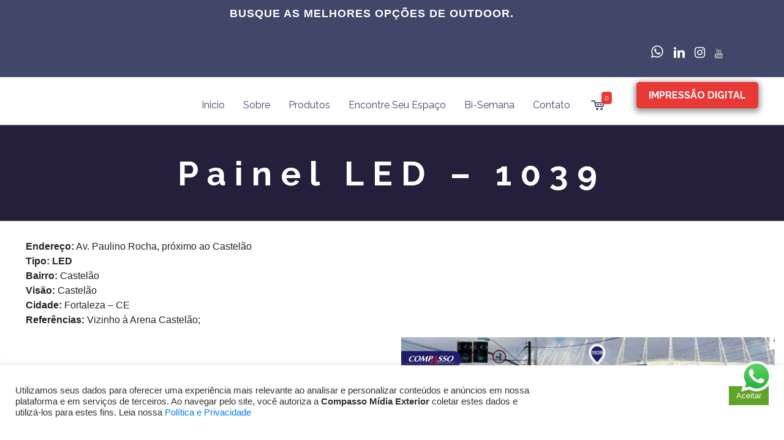

--- FILE ---
content_type: text/html; charset=UTF-8
request_url: https://compassome.com.br/markers/placa-1039/
body_size: 58814
content:
<!DOCTYPE html>
<html lang="pt-BR" class="no-js">

<head>

<meta charset="UTF-8" />
<meta name="viewport" content="width=device-width, initial-scale=1, maximum-scale=1" />
<meta name="description" content="A Compasso nasceu em agosto de 1984 em Fortaleza (CE), contando hoje com filiais em Juazeiro do Norte (CE), Iguatu (CE), São Luís (MA) e Campina Grande (PB). Com 35 anos de experiência e parceiros em todo o território nacional, a Compasso oferece as melhores opções para a divulgação de empresas, produtos e serviços, sendo referência na região em qualidade e bom atendimento."/>
<link rel="alternate" hreflang="pt-BR" href="https://compassome.com.br/markers/placa-1039/"/>

<link rel="shortcut icon" href="https://ecommercefortaleza.com.br/compassome/wp-content/uploads/2019/03/índice.ico" type="image/x-icon" />

<meta name='robots' content='index, follow, max-image-preview:large, max-snippet:-1, max-video-preview:-1' />

	<!-- This site is optimized with the Yoast SEO Premium plugin v19.0.1 (Yoast SEO v26.6) - https://yoast.com/wordpress/plugins/seo/ -->
	<title>Painel LED - 1039 - Compasso</title>
	<link rel="canonical" href="https://compassome.com.br/markers/placa-1039/" />
	<meta property="og:locale" content="pt_BR" />
	<meta property="og:type" content="article" />
	<meta property="og:title" content="Painel LED - 1039" />
	<meta property="og:description" content="Endereço: Av. Paulino Rocha, próximo ao Castelão Tipo: LED Bairro: Castelão Visão: Castelão Cidade: Fortaleza &#8211; CE Referências: Vizinho à Arena Castelão;" />
	<meta property="og:url" content="https://compassome.com.br/markers/placa-1039/" />
	<meta property="og:site_name" content="Compasso" />
	<meta property="article:modified_time" content="2025-07-04T13:53:53+00:00" />
	<meta property="og:image" content="https://compassome.com.br/wp-content/uploads/2019/04/1039-1-scaled.jpg" />
	<meta property="og:image:width" content="2560" />
	<meta property="og:image:height" content="1707" />
	<meta property="og:image:type" content="image/jpeg" />
	<meta name="twitter:card" content="summary_large_image" />
	<meta name="twitter:label1" content="Est. tempo de leitura" />
	<meta name="twitter:data1" content="1 minuto" />
	<script type="application/ld+json" class="yoast-schema-graph">{"@context":"https://schema.org","@graph":[{"@type":"WebPage","@id":"https://compassome.com.br/markers/placa-1039/","url":"https://compassome.com.br/markers/placa-1039/","name":"Painel LED - 1039 - Compasso","isPartOf":{"@id":"https://compassome.com.br/#website"},"primaryImageOfPage":{"@id":"https://compassome.com.br/markers/placa-1039/#primaryimage"},"image":{"@id":"https://compassome.com.br/markers/placa-1039/#primaryimage"},"thumbnailUrl":"https://compassome.com.br/wp-content/uploads/2019/04/1039-1-scaled.jpg","datePublished":"2019-04-04T01:05:56+00:00","dateModified":"2025-07-04T13:53:53+00:00","breadcrumb":{"@id":"https://compassome.com.br/markers/placa-1039/#breadcrumb"},"inLanguage":"pt-BR","potentialAction":[{"@type":"ReadAction","target":["https://compassome.com.br/markers/placa-1039/"]}]},{"@type":"ImageObject","inLanguage":"pt-BR","@id":"https://compassome.com.br/markers/placa-1039/#primaryimage","url":"https://compassome.com.br/wp-content/uploads/2019/04/1039-1-scaled.jpg","contentUrl":"https://compassome.com.br/wp-content/uploads/2019/04/1039-1-scaled.jpg","width":2560,"height":1707},{"@type":"BreadcrumbList","@id":"https://compassome.com.br/markers/placa-1039/#breadcrumb","itemListElement":[{"@type":"ListItem","position":1,"name":"Home","item":"https://compassome.com.br/"},{"@type":"ListItem","position":2,"name":"Marcadores","item":"https://compassome.com.br/markers/"},{"@type":"ListItem","position":3,"name":"Painel LED &#8211; 1039"}]},{"@type":"WebSite","@id":"https://compassome.com.br/#website","url":"https://compassome.com.br/","name":"Compasso","description":"Mídia Exterior","potentialAction":[{"@type":"SearchAction","target":{"@type":"EntryPoint","urlTemplate":"https://compassome.com.br/?s={search_term_string}"},"query-input":{"@type":"PropertyValueSpecification","valueRequired":true,"valueName":"search_term_string"}}],"inLanguage":"pt-BR"}]}</script>
	<!-- / Yoast SEO Premium plugin. -->


<link rel='dns-prefetch' href='//fonts.googleapis.com' />
<link rel="alternate" type="application/rss+xml" title="Feed para Compasso &raquo;" href="https://compassome.com.br/feed/" />
<link rel="alternate" type="application/rss+xml" title="Feed de comentários para Compasso &raquo;" href="https://compassome.com.br/comments/feed/" />
<link rel="alternate" title="oEmbed (JSON)" type="application/json+oembed" href="https://compassome.com.br/wp-json/oembed/1.0/embed?url=https%3A%2F%2Fcompassome.com.br%2Fmarkers%2Fplaca-1039%2F" />
<link rel="alternate" title="oEmbed (XML)" type="text/xml+oembed" href="https://compassome.com.br/wp-json/oembed/1.0/embed?url=https%3A%2F%2Fcompassome.com.br%2Fmarkers%2Fplaca-1039%2F&#038;format=xml" />
<style id='wp-img-auto-sizes-contain-inline-css' type='text/css'>
img:is([sizes=auto i],[sizes^="auto," i]){contain-intrinsic-size:3000px 1500px}
/*# sourceURL=wp-img-auto-sizes-contain-inline-css */
</style>
<link rel='stylesheet' id='dashicons-css' href='https://compassome.com.br/wp-includes/css/dashicons.min.css?ver=6.9' type='text/css' media='all' />
<link rel='stylesheet' id='post-views-counter-frontend-css' href='https://compassome.com.br/wp-content/plugins/post-views-counter/css/frontend.css?ver=1.7.0' type='text/css' media='all' />
<link rel='stylesheet' id='ht_ctc_main_css-css' href='https://compassome.com.br/wp-content/plugins/click-to-chat-for-whatsapp/new/inc/assets/css/main.css?ver=4.35' type='text/css' media='all' />
<link rel='stylesheet' id='sbi_styles-css' href='https://compassome.com.br/wp-content/plugins/instagram-feed-pro/css/sbi-styles.min.css?ver=6.3.6' type='text/css' media='all' />
<style id='wp-emoji-styles-inline-css' type='text/css'>

	img.wp-smiley, img.emoji {
		display: inline !important;
		border: none !important;
		box-shadow: none !important;
		height: 1em !important;
		width: 1em !important;
		margin: 0 0.07em !important;
		vertical-align: -0.1em !important;
		background: none !important;
		padding: 0 !important;
	}
/*# sourceURL=wp-emoji-styles-inline-css */
</style>
<link rel='stylesheet' id='contact-form-7-css' href='https://compassome.com.br/wp-content/plugins/contact-form-7/includes/css/styles.css?ver=6.1.4' type='text/css' media='all' />
<link rel='stylesheet' id='cookie-law-info-css' href='https://compassome.com.br/wp-content/plugins/cookie-law-info/legacy/public/css/cookie-law-info-public.css?ver=3.1.6' type='text/css' media='all' />
<link rel='stylesheet' id='cookie-law-info-gdpr-css' href='https://compassome.com.br/wp-content/plugins/cookie-law-info/legacy/public/css/cookie-law-info-gdpr.css?ver=3.1.6' type='text/css' media='all' />
<link rel='stylesheet' id='rs-plugin-settings-css' href='https://compassome.com.br/wp-content/plugins/revslider/public/assets/css/settings.css?ver=5.4.8.1' type='text/css' media='all' />
<style id='rs-plugin-settings-inline-css' type='text/css'>
#rs-demo-id {}
/*# sourceURL=rs-plugin-settings-inline-css */
</style>
<link rel='stylesheet' id='style-css' href='https://compassome.com.br/wp-content/themes/betheme/style.css?ver=21.0.5' type='text/css' media='all' />
<link rel='stylesheet' id='mfn-base-css' href='https://compassome.com.br/wp-content/themes/betheme/css/base.css?ver=21.0.5' type='text/css' media='all' />
<link rel='stylesheet' id='mfn-layout-css' href='https://compassome.com.br/wp-content/themes/betheme/css/layout.css?ver=21.0.5' type='text/css' media='all' />
<link rel='stylesheet' id='mfn-shortcodes-css' href='https://compassome.com.br/wp-content/themes/betheme/css/shortcodes.css?ver=21.0.5' type='text/css' media='all' />
<link rel='stylesheet' id='mfn-animations-css' href='https://compassome.com.br/wp-content/themes/betheme/assets/animations/animations.min.css?ver=21.0.5' type='text/css' media='all' />
<link rel='stylesheet' id='mfn-jquery-ui-css' href='https://compassome.com.br/wp-content/themes/betheme/assets/ui/jquery.ui.all.css?ver=21.0.5' type='text/css' media='all' />
<link rel='stylesheet' id='mfn-jplayer-css' href='https://compassome.com.br/wp-content/themes/betheme/assets/jplayer/css/jplayer.blue.monday.css?ver=21.0.5' type='text/css' media='all' />
<link rel='stylesheet' id='mfn-responsive-css' href='https://compassome.com.br/wp-content/themes/betheme/css/responsive.css?ver=21.0.5' type='text/css' media='all' />
<link rel='stylesheet' id='Raleway-css' href='https://fonts.googleapis.com/css?family=Raleway%3A1%2C300%2C400%2C400italic%2C500italic%2C700&#038;ver=6.9' type='text/css' media='all' />
<script type="text/javascript" src="https://compassome.com.br/wp-includes/js/jquery/jquery.min.js?ver=3.7.1" id="jquery-core-js"></script>
<script type="text/javascript" src="https://compassome.com.br/wp-includes/js/jquery/jquery-migrate.min.js?ver=3.4.1" id="jquery-migrate-js"></script>
<script type="text/javascript" id="clubefiel-ajax-script-js-extra">
/* <![CDATA[ */
var clubefiel_ajax_object = {"ajaxurl":"https://compassome.com.br/wp-admin/admin-ajax.php","nonce":"9d5737df9b"};
//# sourceURL=clubefiel-ajax-script-js-extra
/* ]]> */
</script>
<script type="text/javascript" src="https://compassome.com.br/wp-content/plugins/clubefiel/js/script-ajax.js?ver=6.9" id="clubefiel-ajax-script-js"></script>
<script type="text/javascript" id="cookie-law-info-js-extra">
/* <![CDATA[ */
var Cli_Data = {"nn_cookie_ids":[],"cookielist":[],"non_necessary_cookies":[],"ccpaEnabled":"","ccpaRegionBased":"","ccpaBarEnabled":"","strictlyEnabled":["necessary","obligatoire"],"ccpaType":"gdpr","js_blocking":"1","custom_integration":"","triggerDomRefresh":"","secure_cookies":""};
var cli_cookiebar_settings = {"animate_speed_hide":"500","animate_speed_show":"500","background":"#FFF","border":"#b1a6a6c2","border_on":"","button_1_button_colour":"#61a229","button_1_button_hover":"#4e8221","button_1_link_colour":"#fff","button_1_as_button":"1","button_1_new_win":"","button_2_button_colour":"#333","button_2_button_hover":"#292929","button_2_link_colour":"#444","button_2_as_button":"","button_2_hidebar":"","button_3_button_colour":"#dedfe0","button_3_button_hover":"#b2b2b3","button_3_link_colour":"#333333","button_3_as_button":"1","button_3_new_win":"","button_4_button_colour":"#dedfe0","button_4_button_hover":"#b2b2b3","button_4_link_colour":"#333333","button_4_as_button":"1","button_7_button_colour":"#61a229","button_7_button_hover":"#4e8221","button_7_link_colour":"#fff","button_7_as_button":"1","button_7_new_win":"","font_family":"inherit","header_fix":"","notify_animate_hide":"1","notify_animate_show":"","notify_div_id":"#cookie-law-info-bar","notify_position_horizontal":"right","notify_position_vertical":"bottom","scroll_close":"","scroll_close_reload":"","accept_close_reload":"","reject_close_reload":"","showagain_tab":"","showagain_background":"#fff","showagain_border":"#000","showagain_div_id":"#cookie-law-info-again","showagain_x_position":"100px","text":"#333333","show_once_yn":"","show_once":"10000","logging_on":"","as_popup":"","popup_overlay":"1","bar_heading_text":"","cookie_bar_as":"banner","popup_showagain_position":"bottom-right","widget_position":"left"};
var log_object = {"ajax_url":"https://compassome.com.br/wp-admin/admin-ajax.php"};
//# sourceURL=cookie-law-info-js-extra
/* ]]> */
</script>
<script type="text/javascript" src="https://compassome.com.br/wp-content/plugins/cookie-law-info/legacy/public/js/cookie-law-info-public.js?ver=3.1.6" id="cookie-law-info-js"></script>
<script type="text/javascript" src="https://compassome.com.br/wp-content/plugins/revslider/public/assets/js/jquery.themepunch.tools.min.js?ver=5.4.8.1" id="tp-tools-js"></script>
<script type="text/javascript" src="https://compassome.com.br/wp-content/plugins/revslider/public/assets/js/jquery.themepunch.revolution.min.js?ver=5.4.8.1" id="revmin-js"></script>
<link rel="https://api.w.org/" href="https://compassome.com.br/wp-json/" /><link rel="EditURI" type="application/rsd+xml" title="RSD" href="https://compassome.com.br/xmlrpc.php?rsd" />
<meta name="generator" content="WordPress 6.9" />
<link rel='shortlink' href='https://compassome.com.br/?p=10581' />

      
	<link rel="stylesheet" href="https://compassome.com.br/wp-content/plugins/clubefiel/css/lightbox.min.css">
	<link rel="stylesheet" href="https://compassome.com.br/wp-content/plugins/clubefiel/css/style.css">
	<script defer src="https://compassome.com.br/wp-content/plugins/clubefiel/js/lightbox.min.js"></script>
        
	<script defer src="https://maps.googleapis.com/maps/api/js?key=AIzaSyADXoxb1yV_-pQlCHlrJzNmZM-uu9XG1KY&callback=initMap"></script>
        
<!-- style | dynamic -->
<style id="mfn-dnmc-style-css">
@media only screen and (min-width: 1240px){body:not(.header-simple) #Top_bar #menu{display:block!important}.tr-menu #Top_bar #menu{background:none!important}#Top_bar .menu > li > ul.mfn-megamenu{width:984px}#Top_bar .menu > li > ul.mfn-megamenu > li{float:left}#Top_bar .menu > li > ul.mfn-megamenu > li.mfn-megamenu-cols-1{width:100%}#Top_bar .menu > li > ul.mfn-megamenu > li.mfn-megamenu-cols-2{width:50%}#Top_bar .menu > li > ul.mfn-megamenu > li.mfn-megamenu-cols-3{width:33.33%}#Top_bar .menu > li > ul.mfn-megamenu > li.mfn-megamenu-cols-4{width:25%}#Top_bar .menu > li > ul.mfn-megamenu > li.mfn-megamenu-cols-5{width:20%}#Top_bar .menu > li > ul.mfn-megamenu > li.mfn-megamenu-cols-6{width:16.66%}#Top_bar .menu > li > ul.mfn-megamenu > li > ul{display:block!important;position:inherit;left:auto;top:auto;border-width:0 1px 0 0}#Top_bar .menu > li > ul.mfn-megamenu > li:last-child > ul{border:0}#Top_bar .menu > li > ul.mfn-megamenu > li > ul li{width:auto}#Top_bar .menu > li > ul.mfn-megamenu a.mfn-megamenu-title{text-transform:uppercase;font-weight:400;background:none}#Top_bar .menu > li > ul.mfn-megamenu a .menu-arrow{display:none}.menuo-right #Top_bar .menu > li > ul.mfn-megamenu{left:auto;right:0}.menuo-right #Top_bar .menu > li > ul.mfn-megamenu-bg{box-sizing:border-box}#Top_bar .menu > li > ul.mfn-megamenu-bg{padding:20px 166px 20px 20px;background-repeat:no-repeat;background-position:right bottom}.rtl #Top_bar .menu > li > ul.mfn-megamenu-bg{padding-left:166px;padding-right:20px;background-position:left bottom}#Top_bar .menu > li > ul.mfn-megamenu-bg > li{background:none}#Top_bar .menu > li > ul.mfn-megamenu-bg > li a{border:none}#Top_bar .menu > li > ul.mfn-megamenu-bg > li > ul{background:none!important;-webkit-box-shadow:0 0 0 0;-moz-box-shadow:0 0 0 0;box-shadow:0 0 0 0}.mm-vertical #Top_bar .container{position:relative;}.mm-vertical #Top_bar .top_bar_left{position:static;}.mm-vertical #Top_bar .menu > li ul{box-shadow:0 0 0 0 transparent!important;background-image:none;}.mm-vertical #Top_bar .menu > li > ul.mfn-megamenu{width:98%!important;margin:0 1%;padding:20px 0;}.mm-vertical.header-plain #Top_bar .menu > li > ul.mfn-megamenu{width:100%!important;margin:0;}.mm-vertical #Top_bar .menu > li > ul.mfn-megamenu > li{display:table-cell;float:none!important;width:10%;padding:0 15px;border-right:1px solid rgba(0, 0, 0, 0.05);}.mm-vertical #Top_bar .menu > li > ul.mfn-megamenu > li:last-child{border-right-width:0}.mm-vertical #Top_bar .menu > li > ul.mfn-megamenu > li.hide-border{border-right-width:0}.mm-vertical #Top_bar .menu > li > ul.mfn-megamenu > li a{border-bottom-width:0;padding:9px 15px;line-height:120%;}.mm-vertical #Top_bar .menu > li > ul.mfn-megamenu a.mfn-megamenu-title{font-weight:700;}.rtl .mm-vertical #Top_bar .menu > li > ul.mfn-megamenu > li:first-child{border-right-width:0}.rtl .mm-vertical #Top_bar .menu > li > ul.mfn-megamenu > li:last-child{border-right-width:1px}.header-plain:not(.menuo-right) #Header .top_bar_left{width:auto!important}.header-stack.header-center #Top_bar #menu{display:inline-block!important}.header-simple #Top_bar #menu{display:none;height:auto;width:300px;bottom:auto;top:100%;right:1px;position:absolute;margin:0}.header-simple #Header a.responsive-menu-toggle{display:block;right:10px}.header-simple #Top_bar #menu > ul{width:100%;float:left}.header-simple #Top_bar #menu ul li{width:100%;padding-bottom:0;border-right:0;position:relative}.header-simple #Top_bar #menu ul li a{padding:0 20px;margin:0;display:block;height:auto;line-height:normal;border:none}.header-simple #Top_bar #menu ul li a:after{display:none}.header-simple #Top_bar #menu ul li a span{border:none;line-height:44px;display:inline;padding:0}.header-simple #Top_bar #menu ul li.submenu .menu-toggle{display:block;position:absolute;right:0;top:0;width:44px;height:44px;line-height:44px;font-size:30px;font-weight:300;text-align:center;cursor:pointer;color:#444;opacity:0.33;}.header-simple #Top_bar #menu ul li.submenu .menu-toggle:after{content:"+"}.header-simple #Top_bar #menu ul li.hover > .menu-toggle:after{content:"-"}.header-simple #Top_bar #menu ul li.hover a{border-bottom:0}.header-simple #Top_bar #menu ul.mfn-megamenu li .menu-toggle{display:none}.header-simple #Top_bar #menu ul li ul{position:relative!important;left:0!important;top:0;padding:0;margin:0!important;width:auto!important;background-image:none}.header-simple #Top_bar #menu ul li ul li{width:100%!important;display:block;padding:0;}.header-simple #Top_bar #menu ul li ul li a{padding:0 20px 0 30px}.header-simple #Top_bar #menu ul li ul li a .menu-arrow{display:none}.header-simple #Top_bar #menu ul li ul li a span{padding:0}.header-simple #Top_bar #menu ul li ul li a span:after{display:none!important}.header-simple #Top_bar .menu > li > ul.mfn-megamenu a.mfn-megamenu-title{text-transform:uppercase;font-weight:400}.header-simple #Top_bar .menu > li > ul.mfn-megamenu > li > ul{display:block!important;position:inherit;left:auto;top:auto}.header-simple #Top_bar #menu ul li ul li ul{border-left:0!important;padding:0;top:0}.header-simple #Top_bar #menu ul li ul li ul li a{padding:0 20px 0 40px}.rtl.header-simple #Top_bar #menu{left:1px;right:auto}.rtl.header-simple #Top_bar a.responsive-menu-toggle{left:10px;right:auto}.rtl.header-simple #Top_bar #menu ul li.submenu .menu-toggle{left:0;right:auto}.rtl.header-simple #Top_bar #menu ul li ul{left:auto!important;right:0!important}.rtl.header-simple #Top_bar #menu ul li ul li a{padding:0 30px 0 20px}.rtl.header-simple #Top_bar #menu ul li ul li ul li a{padding:0 40px 0 20px}.menu-highlight #Top_bar .menu > li{margin:0 2px}.menu-highlight:not(.header-creative) #Top_bar .menu > li > a{margin:20px 0;padding:0;-webkit-border-radius:5px;border-radius:5px}.menu-highlight #Top_bar .menu > li > a:after{display:none}.menu-highlight #Top_bar .menu > li > a span:not(.description){line-height:50px}.menu-highlight #Top_bar .menu > li > a span.description{display:none}.menu-highlight.header-stack #Top_bar .menu > li > a{margin:10px 0!important}.menu-highlight.header-stack #Top_bar .menu > li > a span:not(.description){line-height:40px}.menu-highlight.header-transparent #Top_bar .menu > li > a{margin:5px 0}.menu-highlight.header-simple #Top_bar #menu ul li,.menu-highlight.header-creative #Top_bar #menu ul li{margin:0}.menu-highlight.header-simple #Top_bar #menu ul li > a,.menu-highlight.header-creative #Top_bar #menu ul li > a{-webkit-border-radius:0;border-radius:0}.menu-highlight:not(.header-fixed):not(.header-simple) #Top_bar.is-sticky .menu > li > a{margin:10px 0!important;padding:5px 0!important}.menu-highlight:not(.header-fixed):not(.header-simple) #Top_bar.is-sticky .menu > li > a span{line-height:30px!important}.header-modern.menu-highlight.menuo-right .menu_wrapper{margin-right:20px}.menu-line-below #Top_bar .menu > li > a:after{top:auto;bottom:-4px}.menu-line-below #Top_bar.is-sticky .menu > li > a:after{top:auto;bottom:-4px}.menu-line-below-80 #Top_bar:not(.is-sticky) .menu > li > a:after{height:4px;left:10%;top:50%;margin-top:20px;width:80%}.menu-line-below-80-1 #Top_bar:not(.is-sticky) .menu > li > a:after{height:1px;left:10%;top:50%;margin-top:20px;width:80%}.menu-link-color #Top_bar .menu > li > a:after{display:none!important}.menu-arrow-top #Top_bar .menu > li > a:after{background:none repeat scroll 0 0 rgba(0,0,0,0)!important;border-color:#ccc transparent transparent;border-style:solid;border-width:7px 7px 0;display:block;height:0;left:50%;margin-left:-7px;top:0!important;width:0}.menu-arrow-top #Top_bar.is-sticky .menu > li > a:after{top:0!important}.menu-arrow-bottom #Top_bar .menu > li > a:after{background:none!important;border-color:transparent transparent #ccc;border-style:solid;border-width:0 7px 7px;display:block;height:0;left:50%;margin-left:-7px;top:auto;bottom:0;width:0}.menu-arrow-bottom #Top_bar.is-sticky .menu > li > a:after{top:auto;bottom:0}.menuo-no-borders #Top_bar .menu > li > a span{border-width:0!important}.menuo-no-borders #Header_creative #Top_bar .menu > li > a span{border-bottom-width:0}.menuo-no-borders.header-plain #Top_bar a#header_cart,.menuo-no-borders.header-plain #Top_bar a#search_button,.menuo-no-borders.header-plain #Top_bar .wpml-languages,.menuo-no-borders.header-plain #Top_bar a.action_button{border-width:0}.menuo-right #Top_bar .menu_wrapper{float:right}.menuo-right.header-stack:not(.header-center) #Top_bar .menu_wrapper{margin-right:150px}body.header-creative{padding-left:50px}body.header-creative.header-open{padding-left:250px}body.error404,body.under-construction,body.template-blank{padding-left:0!important}.header-creative.footer-fixed #Footer,.header-creative.footer-sliding #Footer,.header-creative.footer-stick #Footer.is-sticky{box-sizing:border-box;padding-left:50px;}.header-open.footer-fixed #Footer,.header-open.footer-sliding #Footer,.header-creative.footer-stick #Footer.is-sticky{padding-left:250px;}.header-rtl.header-creative.footer-fixed #Footer,.header-rtl.header-creative.footer-sliding #Footer,.header-rtl.header-creative.footer-stick #Footer.is-sticky{padding-left:0;padding-right:50px;}.header-rtl.header-open.footer-fixed #Footer,.header-rtl.header-open.footer-sliding #Footer,.header-rtl.header-creative.footer-stick #Footer.is-sticky{padding-right:250px;}#Header_creative{background-color:#fff;position:fixed;width:250px;height:100%;left:-200px;top:0;z-index:9002;-webkit-box-shadow:2px 0 4px 2px rgba(0,0,0,.15);box-shadow:2px 0 4px 2px rgba(0,0,0,.15)}#Header_creative .container{width:100%}#Header_creative .creative-wrapper{opacity:0;margin-right:50px}#Header_creative a.creative-menu-toggle{display:block;width:34px;height:34px;line-height:34px;font-size:22px;text-align:center;position:absolute;top:10px;right:8px;border-radius:3px}.admin-bar #Header_creative a.creative-menu-toggle{top:42px}#Header_creative #Top_bar{position:static;width:100%}#Header_creative #Top_bar .top_bar_left{width:100%!important;float:none}#Header_creative #Top_bar .top_bar_right{width:100%!important;float:none;height:auto;margin-bottom:35px;text-align:center;padding:0 20px;top:0;-webkit-box-sizing:border-box;-moz-box-sizing:border-box;box-sizing:border-box}#Header_creative #Top_bar .top_bar_right:before{display:none}#Header_creative #Top_bar .top_bar_right_wrapper{top:0}#Header_creative #Top_bar .logo{float:none;text-align:center;margin:15px 0}#Header_creative #Top_bar #menu{background-color:transparent}#Header_creative #Top_bar .menu_wrapper{float:none;margin:0 0 30px}#Header_creative #Top_bar .menu > li{width:100%;float:none;position:relative}#Header_creative #Top_bar .menu > li > a{padding:0;text-align:center}#Header_creative #Top_bar .menu > li > a:after{display:none}#Header_creative #Top_bar .menu > li > a span{border-right:0;border-bottom-width:1px;line-height:38px}#Header_creative #Top_bar .menu li ul{left:100%;right:auto;top:0;box-shadow:2px 2px 2px 0 rgba(0,0,0,0.03);-webkit-box-shadow:2px 2px 2px 0 rgba(0,0,0,0.03)}#Header_creative #Top_bar .menu > li > ul.mfn-megamenu{margin:0;width:700px!important;}#Header_creative #Top_bar .menu > li > ul.mfn-megamenu > li > ul{left:0}#Header_creative #Top_bar .menu li ul li a{padding-top:9px;padding-bottom:8px}#Header_creative #Top_bar .menu li ul li ul{top:0}#Header_creative #Top_bar .menu > li > a span.description{display:block;font-size:13px;line-height:28px!important;clear:both}#Header_creative #Top_bar .search_wrapper{left:100%;top:auto;bottom:0}#Header_creative #Top_bar a#header_cart{display:inline-block;float:none;top:3px}#Header_creative #Top_bar a#search_button{display:inline-block;float:none;top:3px}#Header_creative #Top_bar .wpml-languages{display:inline-block;float:none;top:0}#Header_creative #Top_bar .wpml-languages.enabled:hover a.active{padding-bottom:11px}#Header_creative #Top_bar .action_button{display:inline-block;float:none;top:16px;margin:0}#Header_creative #Top_bar .banner_wrapper{display:block;text-align:center}#Header_creative #Top_bar .banner_wrapper img{max-width:100%;height:auto;display:inline-block}#Header_creative #Action_bar{display:none;position:absolute;bottom:0;top:auto;clear:both;padding:0 20px;box-sizing:border-box}#Header_creative #Action_bar .social{float:none;text-align:center;padding:5px 0 15px}#Header_creative #Action_bar .social li{margin-bottom:2px}#Header_creative .social li a{color:rgba(0,0,0,.5)}#Header_creative .social li a:hover{color:#000}#Header_creative .creative-social{position:absolute;bottom:10px;right:0;width:50px}#Header_creative .creative-social li{display:block;float:none;width:100%;text-align:center;margin-bottom:5px}.header-creative .fixed-nav.fixed-nav-prev{margin-left:50px}.header-creative.header-open .fixed-nav.fixed-nav-prev{margin-left:250px}.menuo-last #Header_creative #Top_bar .menu li.last ul{top:auto;bottom:0}.header-open #Header_creative{left:0}.header-open #Header_creative .creative-wrapper{opacity:1;margin:0!important;}.header-open #Header_creative .creative-menu-toggle,.header-open #Header_creative .creative-social{display:none}.header-open #Header_creative #Action_bar{display:block}body.header-rtl.header-creative{padding-left:0;padding-right:50px}.header-rtl #Header_creative{left:auto;right:-200px}.header-rtl #Header_creative .creative-wrapper{margin-left:50px;margin-right:0}.header-rtl #Header_creative a.creative-menu-toggle{left:8px;right:auto}.header-rtl #Header_creative .creative-social{left:0;right:auto}.header-rtl #Footer #back_to_top.sticky{right:125px}.header-rtl #popup_contact{right:70px}.header-rtl #Header_creative #Top_bar .menu li ul{left:auto;right:100%}.header-rtl #Header_creative #Top_bar .search_wrapper{left:auto;right:100%;}.header-rtl .fixed-nav.fixed-nav-prev{margin-left:0!important}.header-rtl .fixed-nav.fixed-nav-next{margin-right:50px}body.header-rtl.header-creative.header-open{padding-left:0;padding-right:250px!important}.header-rtl.header-open #Header_creative{left:auto;right:0}.header-rtl.header-open #Footer #back_to_top.sticky{right:325px}.header-rtl.header-open #popup_contact{right:270px}.header-rtl.header-open .fixed-nav.fixed-nav-next{margin-right:250px}#Header_creative.active{left:-1px;}.header-rtl #Header_creative.active{left:auto;right:-1px;}#Header_creative.active .creative-wrapper{opacity:1;margin:0}.header-creative .vc_row[data-vc-full-width]{padding-left:50px}.header-creative.header-open .vc_row[data-vc-full-width]{padding-left:250px}.header-open .vc_parallax .vc_parallax-inner { left:auto; width: calc(100% - 250px); }.header-open.header-rtl .vc_parallax .vc_parallax-inner { left:0; right:auto; }#Header_creative.scroll{height:100%;overflow-y:auto}#Header_creative.scroll:not(.dropdown) .menu li ul{display:none!important}#Header_creative.scroll #Action_bar{position:static}#Header_creative.dropdown{outline:none}#Header_creative.dropdown #Top_bar .menu_wrapper{float:left}#Header_creative.dropdown #Top_bar #menu ul li{position:relative;float:left}#Header_creative.dropdown #Top_bar #menu ul li a:after{display:none}#Header_creative.dropdown #Top_bar #menu ul li a span{line-height:38px;padding:0}#Header_creative.dropdown #Top_bar #menu ul li.submenu .menu-toggle{display:block;position:absolute;right:0;top:0;width:38px;height:38px;line-height:38px;font-size:26px;font-weight:300;text-align:center;cursor:pointer;color:#444;opacity:0.33;}#Header_creative.dropdown #Top_bar #menu ul li.submenu .menu-toggle:after{content:"+"}#Header_creative.dropdown #Top_bar #menu ul li.hover > .menu-toggle:after{content:"-"}#Header_creative.dropdown #Top_bar #menu ul li.hover a{border-bottom:0}#Header_creative.dropdown #Top_bar #menu ul.mfn-megamenu li .menu-toggle{display:none}#Header_creative.dropdown #Top_bar #menu ul li ul{position:relative!important;left:0!important;top:0;padding:0;margin-left:0!important;width:auto!important;background-image:none}#Header_creative.dropdown #Top_bar #menu ul li ul li{width:100%!important}#Header_creative.dropdown #Top_bar #menu ul li ul li a{padding:0 10px;text-align:center}#Header_creative.dropdown #Top_bar #menu ul li ul li a .menu-arrow{display:none}#Header_creative.dropdown #Top_bar #menu ul li ul li a span{padding:0}#Header_creative.dropdown #Top_bar #menu ul li ul li a span:after{display:none!important}#Header_creative.dropdown #Top_bar .menu > li > ul.mfn-megamenu a.mfn-megamenu-title{text-transform:uppercase;font-weight:400}#Header_creative.dropdown #Top_bar .menu > li > ul.mfn-megamenu > li > ul{display:block!important;position:inherit;left:auto;top:auto}#Header_creative.dropdown #Top_bar #menu ul li ul li ul{border-left:0!important;padding:0;top:0}#Header_creative{transition: left .5s ease-in-out, right .5s ease-in-out;}#Header_creative .creative-wrapper{transition: opacity .5s ease-in-out, margin 0s ease-in-out .5s;}#Header_creative.active .creative-wrapper{transition: opacity .5s ease-in-out, margin 0s ease-in-out;}}@media only screen and (min-width: 1240px){#Top_bar.is-sticky{position:fixed!important;width:100%;left:0;top:-60px;height:60px;z-index:701;background:#fff;opacity:.97;-webkit-box-shadow:0 2px 5px 0 rgba(0,0,0,0.1);-moz-box-shadow:0 2px 5px 0 rgba(0,0,0,0.1);box-shadow:0 2px 5px 0 rgba(0,0,0,0.1)}.layout-boxed.header-boxed #Top_bar.is-sticky{max-width:1240px;left:50%;-webkit-transform:translateX(-50%);transform:translateX(-50%)}#Top_bar.is-sticky .top_bar_left,#Top_bar.is-sticky .top_bar_right,#Top_bar.is-sticky .top_bar_right:before{background:none}#Top_bar.is-sticky .top_bar_right{top:-4px;height:auto;}#Top_bar.is-sticky .top_bar_right_wrapper{top:15px}.header-plain #Top_bar.is-sticky .top_bar_right_wrapper{top:0}#Top_bar.is-sticky .logo{width:auto;margin:0 30px 0 20px;padding:0}#Top_bar.is-sticky #logo{padding:5px 0!important;height:50px!important;line-height:50px!important}.logo-no-sticky-padding #Top_bar.is-sticky #logo{height:60px!important;line-height:60px!important}#Top_bar.is-sticky #logo img.logo-main{display:none}#Top_bar.is-sticky #logo img.logo-sticky{display:inline;max-height:35px;}#Top_bar.is-sticky .menu_wrapper{clear:none}#Top_bar.is-sticky .menu_wrapper .menu > li > a{padding:15px 0}#Top_bar.is-sticky .menu > li > a,#Top_bar.is-sticky .menu > li > a span{line-height:30px}#Top_bar.is-sticky .menu > li > a:after{top:auto;bottom:-4px}#Top_bar.is-sticky .menu > li > a span.description{display:none}#Top_bar.is-sticky .secondary_menu_wrapper,#Top_bar.is-sticky .banner_wrapper{display:none}.header-overlay #Top_bar.is-sticky{display:none}.sticky-dark #Top_bar.is-sticky,.sticky-dark #Top_bar.is-sticky #menu{background:rgba(0,0,0,.8)}.sticky-dark #Top_bar.is-sticky .menu > li > a{color:#fff}.sticky-dark #Top_bar.is-sticky .top_bar_right a:not(.action_button){color:rgba(255,255,255,.8)}.sticky-dark #Top_bar.is-sticky .wpml-languages a.active,.sticky-dark #Top_bar.is-sticky .wpml-languages ul.wpml-lang-dropdown{background:rgba(0,0,0,0.1);border-color:rgba(0,0,0,0.1)}.sticky-white #Top_bar.is-sticky,.sticky-white #Top_bar.is-sticky #menu{background:rgba(255,255,255,.8)}.sticky-white #Top_bar.is-sticky .menu > li > a{color:#222}.sticky-white #Top_bar.is-sticky .top_bar_right a:not(.action_button){color:rgba(0,0,0,.8)}.sticky-white #Top_bar.is-sticky .wpml-languages a.active,.sticky-white #Top_bar.is-sticky .wpml-languages ul.wpml-lang-dropdown{background:rgba(255,255,255,0.1);border-color:rgba(0,0,0,0.1)}}@media only screen and (min-width: 768px) and (max-width: 1240px){.header_placeholder{height:0!important}}@media only screen and (max-width: 1239px){#Top_bar #menu{display:none;height:auto;width:300px;bottom:auto;top:100%;right:1px;position:absolute;margin:0}#Top_bar a.responsive-menu-toggle{display:block}#Top_bar #menu > ul{width:100%;float:left}#Top_bar #menu ul li{width:100%;padding-bottom:0;border-right:0;position:relative}#Top_bar #menu ul li a{padding:0 25px;margin:0;display:block;height:auto;line-height:normal;border:none}#Top_bar #menu ul li a:after{display:none}#Top_bar #menu ul li a span{border:none;line-height:44px;display:inline;padding:0}#Top_bar #menu ul li a span.description{margin:0 0 0 5px}#Top_bar #menu ul li.submenu .menu-toggle{display:block;position:absolute;right:15px;top:0;width:44px;height:44px;line-height:44px;font-size:30px;font-weight:300;text-align:center;cursor:pointer;color:#444;opacity:0.33;}#Top_bar #menu ul li.submenu .menu-toggle:after{content:"+"}#Top_bar #menu ul li.hover > .menu-toggle:after{content:"-"}#Top_bar #menu ul li.hover a{border-bottom:0}#Top_bar #menu ul li a span:after{display:none!important}#Top_bar #menu ul.mfn-megamenu li .menu-toggle{display:none}#Top_bar #menu ul li ul{position:relative!important;left:0!important;top:0;padding:0;margin-left:0!important;width:auto!important;background-image:none!important;box-shadow:0 0 0 0 transparent!important;-webkit-box-shadow:0 0 0 0 transparent!important}#Top_bar #menu ul li ul li{width:100%!important}#Top_bar #menu ul li ul li a{padding:0 20px 0 35px}#Top_bar #menu ul li ul li a .menu-arrow{display:none}#Top_bar #menu ul li ul li a span{padding:0}#Top_bar #menu ul li ul li a span:after{display:none!important}#Top_bar .menu > li > ul.mfn-megamenu a.mfn-megamenu-title{text-transform:uppercase;font-weight:400}#Top_bar .menu > li > ul.mfn-megamenu > li > ul{display:block!important;position:inherit;left:auto;top:auto}#Top_bar #menu ul li ul li ul{border-left:0!important;padding:0;top:0}#Top_bar #menu ul li ul li ul li a{padding:0 20px 0 45px}.rtl #Top_bar #menu{left:1px;right:auto}.rtl #Top_bar a.responsive-menu-toggle{left:20px;right:auto}.rtl #Top_bar #menu ul li.submenu .menu-toggle{left:15px;right:auto;border-left:none;border-right:1px solid #eee}.rtl #Top_bar #menu ul li ul{left:auto!important;right:0!important}.rtl #Top_bar #menu ul li ul li a{padding:0 30px 0 20px}.rtl #Top_bar #menu ul li ul li ul li a{padding:0 40px 0 20px}.header-stack .menu_wrapper a.responsive-menu-toggle{position:static!important;margin:11px 0!important}.header-stack .menu_wrapper #menu{left:0;right:auto}.rtl.header-stack #Top_bar #menu{left:auto;right:0}.admin-bar #Header_creative{top:32px}.header-creative.layout-boxed{padding-top:85px}.header-creative.layout-full-width #Wrapper{padding-top:60px}#Header_creative{position:fixed;width:100%;left:0!important;top:0;z-index:1001}#Header_creative .creative-wrapper{display:block!important;opacity:1!important}#Header_creative .creative-menu-toggle,#Header_creative .creative-social{display:none!important;opacity:1!important}#Header_creative #Top_bar{position:static;width:100%}#Header_creative #Top_bar #logo{height:50px;line-height:50px;padding:5px 0}#Header_creative #Top_bar #logo img.logo-sticky{max-height:40px!important}#Header_creative #logo img.logo-main{display:none}#Header_creative #logo img.logo-sticky{display:inline-block}.logo-no-sticky-padding #Header_creative #Top_bar #logo{height:60px;line-height:60px;padding:0}.logo-no-sticky-padding #Header_creative #Top_bar #logo img.logo-sticky{max-height:60px!important}#Header_creative #Action_bar{display:none}#Header_creative #Top_bar .top_bar_right{height:60px;top:0}#Header_creative #Top_bar .top_bar_right:before{display:none}#Header_creative #Top_bar .top_bar_right_wrapper{top:0;padding-top:9px}#Header_creative.scroll{overflow:visible!important}}#Header_wrapper, #Intro {background-color: #ffffff;}#Subheader {background-color: rgba(37, 31, 60, 1);}.header-classic #Action_bar, .header-fixed #Action_bar, .header-plain #Action_bar, .header-split #Action_bar, .header-stack #Action_bar {background-color: #2C2C2C;}#Sliding-top {background-color: #545454;}#Sliding-top a.sliding-top-control {border-right-color: #545454;}#Sliding-top.st-center a.sliding-top-control,#Sliding-top.st-left a.sliding-top-control {border-top-color: #545454;}#Footer {background-color: #414768;}body, ul.timeline_items, .icon_box a .desc, .icon_box a:hover .desc, .feature_list ul li a, .list_item a, .list_item a:hover,.widget_recent_entries ul li a, .flat_box a, .flat_box a:hover, .story_box .desc, .content_slider.carouselul li a .title,.content_slider.flat.description ul li .desc, .content_slider.flat.description ul li a .desc, .post-nav.minimal a i {color: #000000;}.post-nav.minimal a svg {fill: #000000;}.themecolor, .opening_hours .opening_hours_wrapper li span, .fancy_heading_icon .icon_top,.fancy_heading_arrows .icon-right-dir, .fancy_heading_arrows .icon-left-dir, .fancy_heading_line .title,.button-love a.mfn-love, .format-link .post-title .icon-link, .pager-single > span, .pager-single a:hover,.widget_meta ul, .widget_pages ul, .widget_rss ul, .widget_mfn_recent_comments ul li:after, .widget_archive ul,.widget_recent_comments ul li:after, .widget_nav_menu ul, .woocommerce ul.products li.product .price, .shop_slider .shop_slider_ul li .item_wrapper .price,.woocommerce-page ul.products li.product .price, .widget_price_filter .price_label .from, .widget_price_filter .price_label .to,.woocommerce ul.product_list_widget li .quantity .amount, .woocommerce .product div.entry-summary .price, .woocommerce .star-rating span,#Error_404 .error_pic i, .style-simple #Filters .filters_wrapper ul li a:hover, .style-simple #Filters .filters_wrapper ul li.current-cat a,.style-simple .quick_fact .title {color: #414768;}.themebg,#comments .commentlist > li .reply a.comment-reply-link,#Filters .filters_wrapper ul li a:hover,#Filters .filters_wrapper ul li.current-cat a,.fixed-nav .arrow,.offer_thumb .slider_pagination a:before,.offer_thumb .slider_pagination a.selected:after,.pager .pages a:hover,.pager .pages a.active,.pager .pages span.page-numbers.current,.pager-single span:after,.portfolio_group.exposure .portfolio-item .desc-inner .line,.Recent_posts ul li .desc:after,.Recent_posts ul li .photo .c,.slider_pagination a.selected,.slider_pagination .slick-active a,.slider_pagination a.selected:after,.slider_pagination .slick-active a:after,.testimonials_slider .slider_images,.testimonials_slider .slider_images a:after,.testimonials_slider .slider_images:before,#Top_bar a#header_cart span,.widget_categories ul,.widget_mfn_menu ul li a:hover,.widget_mfn_menu ul li.current-menu-item:not(.current-menu-ancestor) > a,.widget_mfn_menu ul li.current_page_item:not(.current_page_ancestor) > a,.widget_product_categories ul,.widget_recent_entries ul li:after,.woocommerce-account table.my_account_orders .order-number a,.woocommerce-MyAccount-navigation ul li.is-active a,.style-simple .accordion .question:after,.style-simple .faq .question:after,.style-simple .icon_box .desc_wrapper .title:before,.style-simple #Filters .filters_wrapper ul li a:after,.style-simple .article_box .desc_wrapper p:after,.style-simple .sliding_box .desc_wrapper:after,.style-simple .trailer_box:hover .desc,.tp-bullets.simplebullets.round .bullet.selected,.tp-bullets.simplebullets.round .bullet.selected:after,.tparrows.default,.tp-bullets.tp-thumbs .bullet.selected:after{background-color: #414768;}.Latest_news ul li .photo, .Recent_posts.blog_news ul li .photo, .style-simple .opening_hours .opening_hours_wrapper li label,.style-simple .timeline_items li:hover h3, .style-simple .timeline_items li:nth-child(even):hover h3,.style-simple .timeline_items li:hover .desc, .style-simple .timeline_items li:nth-child(even):hover,.style-simple .offer_thumb .slider_pagination a.selected {border-color: #414768;}a {color: #414768;}a:hover {color: #414768;}*::-moz-selection {background-color: #414768;color: white;}*::selection {background-color: #414768;color: white;}.blockquote p.author span, .counter .desc_wrapper .title, .article_box .desc_wrapper p, .team .desc_wrapper p.subtitle,.pricing-box .plan-header p.subtitle, .pricing-box .plan-header .price sup.period, .chart_box p, .fancy_heading .inside,.fancy_heading_line .slogan, .post-meta, .post-meta a, .post-footer, .post-footer a span.label, .pager .pages a, .button-love a .label,.pager-single a, #comments .commentlist > li .comment-author .says, .fixed-nav .desc .date, .filters_buttons li.label, .Recent_posts ul li a .desc .date,.widget_recent_entries ul li .post-date, .tp_recent_tweets .twitter_time, .widget_price_filter .price_label, .shop-filters .woocommerce-result-count,.woocommerce ul.product_list_widget li .quantity, .widget_shopping_cart ul.product_list_widget li dl, .product_meta .posted_in,.woocommerce .shop_table .product-name .variation > dd, .shipping-calculator-button:after,.shop_slider .shop_slider_ul li .item_wrapper .price del,.testimonials_slider .testimonials_slider_ul li .author span, .testimonials_slider .testimonials_slider_ul li .author span a, .Latest_news ul li .desc_footer,.share-simple-wrapper .icons a {color: #a8a8a8;}h1, h1 a, h1 a:hover, .text-logo #logo { color: #414768; }h2, h2 a, h2 a:hover { color: #414768; }h3, h3 a, h3 a:hover { color: #414768; }h4, h4 a, h4 a:hover, .style-simple .sliding_box .desc_wrapper h4 { color: #414768; }h5, h5 a, h5 a:hover { color: #414768; }h6, h6 a, h6 a:hover,a.content_link .title { color: #414768; }.dropcap, .highlight:not(.highlight_image) {background-color: #F1BF4E;}a.button, a.tp-button {background-color: #414768;color: #ffffff;}.button-stroke a.button, .button-stroke a.button .button_icon i, .button-stroke a.tp-button {border-color: #414768;color: #ffffff;}.button-stroke a:hover.button, .button-stroke a:hover.tp-button {background-color: #414768 !important;color: #fff;}a.button_theme, a.tp-button.button_theme,button, input[type="submit"], input[type="reset"], input[type="button"] {background-color: #414768;color: #ffffff;}.button-stroke a.button.button_theme,.button-stroke a.button.button_theme .button_icon i, .button-stroke a.tp-button.button_theme,.button-stroke button, .button-stroke input[type="submit"], .button-stroke input[type="reset"], .button-stroke input[type="button"] {border-color: #414768;color: #414768 !important;}.button-stroke a.button.button_theme:hover, .button-stroke a.tp-button.button_theme:hover,.button-stroke button:hover, .button-stroke input[type="submit"]:hover, .button-stroke input[type="reset"]:hover, .button-stroke input[type="button"]:hover {background-color: #414768 !important;color: #ffffff !important;}a.mfn-link {color: #656B6F;}a.mfn-link-2 span, a:hover.mfn-link-2 span:before, a.hover.mfn-link-2 span:before, a.mfn-link-5 span, a.mfn-link-8:after, a.mfn-link-8:before {background: #F1BF4E;}a:hover.mfn-link {color: #F1BF4E;}a.mfn-link-2 span:before, a:hover.mfn-link-4:before, a:hover.mfn-link-4:after, a.hover.mfn-link-4:before, a.hover.mfn-link-4:after, a.mfn-link-5:before, a.mfn-link-7:after, a.mfn-link-7:before {background: #CC9923;}a.mfn-link-6:before {border-bottom-color: #CC9923;}.woocommerce #respond input#submit,.woocommerce a.button,.woocommerce button.button,.woocommerce input.button,.woocommerce #respond input#submit:hover,.woocommerce a.button:hover,.woocommerce button.button:hover,.woocommerce input.button:hover{background-color: #414768;color: #fff;}.woocommerce #respond input#submit.alt,.woocommerce a.button.alt,.woocommerce button.button.alt,.woocommerce input.button.alt,.woocommerce #respond input#submit.alt:hover,.woocommerce a.button.alt:hover,.woocommerce button.button.alt:hover,.woocommerce input.button.alt:hover{background-color: #414768;color: #fff;}.woocommerce #respond input#submit.disabled,.woocommerce #respond input#submit:disabled,.woocommerce #respond input#submit[disabled]:disabled,.woocommerce a.button.disabled,.woocommerce a.button:disabled,.woocommerce a.button[disabled]:disabled,.woocommerce button.button.disabled,.woocommerce button.button:disabled,.woocommerce button.button[disabled]:disabled,.woocommerce input.button.disabled,.woocommerce input.button:disabled,.woocommerce input.button[disabled]:disabled{background-color: #414768;color: #fff;}.woocommerce #respond input#submit.disabled:hover,.woocommerce #respond input#submit:disabled:hover,.woocommerce #respond input#submit[disabled]:disabled:hover,.woocommerce a.button.disabled:hover,.woocommerce a.button:disabled:hover,.woocommerce a.button[disabled]:disabled:hover,.woocommerce button.button.disabled:hover,.woocommerce button.button:disabled:hover,.woocommerce button.button[disabled]:disabled:hover,.woocommerce input.button.disabled:hover,.woocommerce input.button:disabled:hover,.woocommerce input.button[disabled]:disabled:hover{background-color: #414768;color: #fff;}.button-stroke.woocommerce-page #respond input#submit,.button-stroke.woocommerce-page a.button,.button-stroke.woocommerce-page button.button,.button-stroke.woocommerce-page input.button{border: 2px solid #414768 !important;color: #414768 !important;}.button-stroke.woocommerce-page #respond input#submit:hover,.button-stroke.woocommerce-page a.button:hover,.button-stroke.woocommerce-page button.button:hover,.button-stroke.woocommerce-page input.button:hover{background-color: #414768 !important;color: #fff !important;}.column_column ul, .column_column ol, .the_content_wrapper ul, .the_content_wrapper ol {color: #737E86;}.hr_color, .hr_color hr, .hr_dots span {color: #F1BF4E;background: #F1BF4E;}.hr_zigzag i {color: #F1BF4E;}.highlight-left:after,.highlight-right:after {background: #F1BF4E;}@media only screen and (max-width: 767px) {.highlight-left .wrap:first-child,.highlight-right .wrap:last-child {background: #F1BF4E;}}#Header .top_bar_left, .header-classic #Top_bar, .header-plain #Top_bar, .header-stack #Top_bar, .header-split #Top_bar,.header-fixed #Top_bar, .header-below #Top_bar, #Header_creative, #Top_bar #menu, .sticky-tb-color #Top_bar.is-sticky {background-color: #ffffff;}#Top_bar .wpml-languages a.active, #Top_bar .wpml-languages ul.wpml-lang-dropdown {background-color: #ffffff;}#Top_bar .top_bar_right:before {background-color: #ffffff;}#Header .top_bar_right {background-color: #ffffff;}#Top_bar .top_bar_right a:not(.action_button) {color: #414768;}a.action_button{background-color: #e93937;color: #ffffff;}.button-stroke a.action_button{border-color: #e93937;}.button-stroke a.action_button:hover{background-color: #e93937!important;}#Top_bar .menu > li > a,#Top_bar #menu ul li.submenu .menu-toggle {color: #414768;}#Top_bar .menu > li.current-menu-item > a,#Top_bar .menu > li.current_page_item > a,#Top_bar .menu > li.current-menu-parent > a,#Top_bar .menu > li.current-page-parent > a,#Top_bar .menu > li.current-menu-ancestor > a,#Top_bar .menu > li.current-page-ancestor > a,#Top_bar .menu > li.current_page_ancestor > a,#Top_bar .menu > li.hover > a {color: #414768;}#Top_bar .menu > li a:after {background: #414768;}.menuo-arrows #Top_bar .menu > li.submenu > a > span:not(.description)::after {border-top-color: #414768;}#Top_bar .menu > li.current-menu-item.submenu > a > span:not(.description)::after,#Top_bar .menu > li.current_page_item.submenu > a > span:not(.description)::after,#Top_bar .menu > li.current-menu-parent.submenu > a > span:not(.description)::after,#Top_bar .menu > li.current-page-parent.submenu > a > span:not(.description)::after,#Top_bar .menu > li.current-menu-ancestor.submenu > a > span:not(.description)::after,#Top_bar .menu > li.current-page-ancestor.submenu > a > span:not(.description)::after,#Top_bar .menu > li.current_page_ancestor.submenu > a > span:not(.description)::after,#Top_bar .menu > li.hover.submenu > a > span:not(.description)::after {border-top-color: #414768;}.menu-highlight #Top_bar #menu > ul > li.current-menu-item > a,.menu-highlight #Top_bar #menu > ul > li.current_page_item > a,.menu-highlight #Top_bar #menu > ul > li.current-menu-parent > a,.menu-highlight #Top_bar #menu > ul > li.current-page-parent > a,.menu-highlight #Top_bar #menu > ul > li.current-menu-ancestor > a,.menu-highlight #Top_bar #menu > ul > li.current-page-ancestor > a,.menu-highlight #Top_bar #menu > ul > li.current_page_ancestor > a,.menu-highlight #Top_bar #menu > ul > li.hover > a {background: #ffffff;}.menu-arrow-bottom #Top_bar .menu > li > a:after { border-bottom-color: #414768;}.menu-arrow-top #Top_bar .menu > li > a:after {border-top-color: #414768;}.header-plain #Top_bar .menu > li.current-menu-item > a,.header-plain #Top_bar .menu > li.current_page_item > a,.header-plain #Top_bar .menu > li.current-menu-parent > a,.header-plain #Top_bar .menu > li.current-page-parent > a,.header-plain #Top_bar .menu > li.current-menu-ancestor > a,.header-plain #Top_bar .menu > li.current-page-ancestor > a,.header-plain #Top_bar .menu > li.current_page_ancestor > a,.header-plain #Top_bar .menu > li.hover > a,.header-plain #Top_bar a:hover#header_cart,.header-plain #Top_bar a:hover#search_button,.header-plain #Top_bar .wpml-languages:hover,.header-plain #Top_bar .wpml-languages ul.wpml-lang-dropdown {background: #ffffff;color: #414768;}.header-plain #Top_bar,.header-plain #Top_bar .menu > li > a span:not(.description),.header-plain #Top_bar a#header_cart,.header-plain #Top_bar a#search_button,.header-plain #Top_bar .wpml-languages,.header-plain #Top_bar a.action_button {border-color: #F2F2F2;}#Top_bar .menu > li ul {background-color: #F2F2F2;}#Top_bar .menu > li ul li a {color: #414768;}#Top_bar .menu > li ul li a:hover,#Top_bar .menu > li ul li.hover > a {color: #414768;}#Top_bar .search_wrapper {background: #ffffff;}.overlay-menu-toggle {color: #414768 !important;background: transparent;}#Overlay {background: rgba(241, 191, 78, 0.95);}#overlay-menu ul li a, .header-overlay .overlay-menu-toggle.focus {color: #ffffff;}#overlay-menu ul li.current-menu-item > a,#overlay-menu ul li.current_page_item > a,#overlay-menu ul li.current-menu-parent > a,#overlay-menu ul li.current-page-parent > a,#overlay-menu ul li.current-menu-ancestor > a,#overlay-menu ul li.current-page-ancestor > a,#overlay-menu ul li.current_page_ancestor > a {color: #B1DCFB;}#Top_bar .responsive-menu-toggle,#Header_creative .creative-menu-toggle,#Header_creative .responsive-menu-toggle {color: #414768;background: transparent;}#Side_slide{background-color: #191919;border-color: #191919;}#Side_slide,#Side_slide .search-wrapper input.field,#Side_slide a:not(.action_button),#Side_slide #menu ul li.submenu .menu-toggle{color: #A6A6A6;}#Side_slide a:not(.action_button):hover,#Side_slide a.active,#Side_slide #menu ul li.hover > .menu-toggle{color: #FFFFFF;}#Side_slide #menu ul li.current-menu-item > a,#Side_slide #menu ul li.current_page_item > a,#Side_slide #menu ul li.current-menu-parent > a,#Side_slide #menu ul li.current-page-parent > a,#Side_slide #menu ul li.current-menu-ancestor > a,#Side_slide #menu ul li.current-page-ancestor > a,#Side_slide #menu ul li.current_page_ancestor > a,#Side_slide #menu ul li.hover > a,#Side_slide #menu ul li:hover > a{color: #FFFFFF;}#Action_bar .contact_details{color: #bbbbbb}#Action_bar .contact_details a{color: #0095eb}#Action_bar .contact_details a:hover{color: #007cc3}#Action_bar .social li a,#Header_creative .social li a,#Action_bar .social-menu a{color: #bbbbbb}#Action_bar .social li a:hover,#Header_creative .social li a:hover,#Action_bar .social-menu a:hover{color: #FFFFFF}#Subheader .title{color: #ffffff;}#Subheader ul.breadcrumbs li, #Subheader ul.breadcrumbs li a{color: rgba(255, 255, 255, 0.6);}#Footer, #Footer .widget_recent_entries ul li a {color: #ffffff;}#Footer a {color: #ffffff;}#Footer a:hover {color: #e7e8ed;}#Footer h1, #Footer h1 a, #Footer h1 a:hover,#Footer h2, #Footer h2 a, #Footer h2 a:hover,#Footer h3, #Footer h3 a, #Footer h3 a:hover,#Footer h4, #Footer h4 a, #Footer h4 a:hover,#Footer h5, #Footer h5 a, #Footer h5 a:hover,#Footer h6, #Footer h6 a, #Footer h6 a:hover {color: #ffffff;}#Footer .themecolor, #Footer .widget_meta ul, #Footer .widget_pages ul, #Footer .widget_rss ul, #Footer .widget_mfn_recent_comments ul li:after, #Footer .widget_archive ul,#Footer .widget_recent_comments ul li:after, #Footer .widget_nav_menu ul, #Footer .widget_price_filter .price_label .from, #Footer .widget_price_filter .price_label .to,#Footer .star-rating span {color: #ffffff;}#Footer .themebg, #Footer .widget_categories ul, #Footer .Recent_posts ul li .desc:after, #Footer .Recent_posts ul li .photo .c,#Footer .widget_recent_entries ul li:after, #Footer .widget_mfn_menu ul li a:hover, #Footer .widget_product_categories ul {background-color: #ffffff;}#Footer .Recent_posts ul li a .desc .date, #Footer .widget_recent_entries ul li .post-date, #Footer .tp_recent_tweets .twitter_time,#Footer .widget_price_filter .price_label, #Footer .shop-filters .woocommerce-result-count, #Footer ul.product_list_widget li .quantity,#Footer .widget_shopping_cart ul.product_list_widget li dl {color: #ffffff;}#Footer .footer_copy .social li a,#Footer .footer_copy .social-menu a{color: #414768;}#Footer .footer_copy .social li a:hover,#Footer .footer_copy .social-menu a:hover{color: #e7e8ed;}a#back_to_top.button.button_js,#popup_contact > a.button{color: #65666C;background:transparent;-webkit-box-shadow:none;box-shadow:none;}a#back_to_top.button.button_js:after,#popup_contact > a.button:after{display:none;}#Sliding-top, #Sliding-top .widget_recent_entries ul li a {color: #cccccc;}#Sliding-top a {color: #F1BF4E;}#Sliding-top a:hover {color: #CC9923;}#Sliding-top h1, #Sliding-top h1 a, #Sliding-top h1 a:hover,#Sliding-top h2, #Sliding-top h2 a, #Sliding-top h2 a:hover,#Sliding-top h3, #Sliding-top h3 a, #Sliding-top h3 a:hover,#Sliding-top h4, #Sliding-top h4 a, #Sliding-top h4 a:hover,#Sliding-top h5, #Sliding-top h5 a, #Sliding-top h5 a:hover,#Sliding-top h6, #Sliding-top h6 a, #Sliding-top h6 a:hover {color: #ffffff;}#Sliding-top .themecolor, #Sliding-top .widget_meta ul, #Sliding-top .widget_pages ul, #Sliding-top .widget_rss ul, #Sliding-top .widget_mfn_recent_comments ul li:after, #Sliding-top .widget_archive ul,#Sliding-top .widget_recent_comments ul li:after, #Sliding-top .widget_nav_menu ul, #Sliding-top .widget_price_filter .price_label .from, #Sliding-top .widget_price_filter .price_label .to,#Sliding-top .star-rating span {color: #F1BF4E;}#Sliding-top .themebg, #Sliding-top .widget_categories ul, #Sliding-top .Recent_posts ul li .desc:after, #Sliding-top .Recent_posts ul li .photo .c,#Sliding-top .widget_recent_entries ul li:after, #Sliding-top .widget_mfn_menu ul li a:hover, #Sliding-top .widget_product_categories ul {background-color: #F1BF4E;}#Sliding-top .Recent_posts ul li a .desc .date, #Sliding-top .widget_recent_entries ul li .post-date, #Sliding-top .tp_recent_tweets .twitter_time,#Sliding-top .widget_price_filter .price_label, #Sliding-top .shop-filters .woocommerce-result-count, #Sliding-top ul.product_list_widget li .quantity,#Sliding-top .widget_shopping_cart ul.product_list_widget li dl {color: #a8a8a8;}blockquote, blockquote a, blockquote a:hover {color: #444444;}.image_frame .image_wrapper .image_links,.portfolio_group.masonry-hover .portfolio-item .masonry-hover-wrapper .hover-desc {background: rgba(241, 191, 78, 0.8);}.masonry.tiles .post-item .post-desc-wrapper .post-desc .post-title:after,.masonry.tiles .post-item.no-img,.masonry.tiles .post-item.format-quote,.blog-teaser li .desc-wrapper .desc .post-title:after,.blog-teaser li.no-img,.blog-teaser li.format-quote {background: #F1BF4E;}.image_frame .image_wrapper .image_links a {color: #ffffff;}.image_frame .image_wrapper .image_links a:hover {background: #ffffff;color: #F1BF4E;}.image_frame {border-color: #f8f8f8;}.image_frame .image_wrapper .mask::after {background: rgba(255, 255, 255, 0.4);}.sliding_box .desc_wrapper {background: #F1BF4E;}.sliding_box .desc_wrapper:after {border-bottom-color: #F1BF4E;}.counter .icon_wrapper i {color: #F1BF4E;}.quick_fact .number-wrapper {color: #F1BF4E;}.progress_bars .bars_list li .bar .progress {background-color: #F1BF4E;}a:hover.icon_bar {color: #F1BF4E !important;}a.content_link, a:hover.content_link {color: #F1BF4E;}a.content_link:before {border-bottom-color: #F1BF4E;}a.content_link:after {border-color: #F1BF4E;}.get_in_touch, .infobox {background-color: #F1BF4E;}.google-map-contact-wrapper .get_in_touch:after {border-top-color: #F1BF4E;}.timeline_items li h3:before,.timeline_items:after,.timeline .post-item:before {border-color: #414768;}.how_it_works .image .number {background: #414768;}.trailer_box .desc .subtitle,.trailer_box.plain .desc .line {background-color: #F1BF4E;}.trailer_box.plain .desc .subtitle {color: #F1BF4E;}.icon_box .icon_wrapper, .icon_box a .icon_wrapper,.style-simple .icon_box:hover .icon_wrapper {color: #F1BF4E;}.icon_box:hover .icon_wrapper:before,.icon_box a:hover .icon_wrapper:before {background-color: #F1BF4E;}ul.clients.clients_tiles li .client_wrapper:hover:before {background: #414768;}ul.clients.clients_tiles li .client_wrapper:after {border-bottom-color: #414768;}.list_item.lists_1 .list_left {background-color: #F1BF4E;}.list_item .list_left {color: #F1BF4E;}.feature_list ul li .icon i {color: #F1BF4E;}.feature_list ul li:hover,.feature_list ul li:hover a {background: #F1BF4E;}.ui-tabs .ui-tabs-nav li.ui-state-active a,.accordion .question.active .title > .acc-icon-plus,.accordion .question.active .title > .acc-icon-minus,.faq .question.active .title > .acc-icon-plus,.faq .question.active .title,.accordion .question.active .title {color: #F1BF4E;}.ui-tabs .ui-tabs-nav li.ui-state-active a:after {background: #F1BF4E;}body.table-hover:not(.woocommerce-page) table tr:hover td {background: #414768;}.pricing-box .plan-header .price sup.currency,.pricing-box .plan-header .price > span {color: #F1BF4E;}.pricing-box .plan-inside ul li .yes {background: #F1BF4E;}.pricing-box-box.pricing-box-featured {background: #F1BF4E;}input[type="date"], input[type="email"], input[type="number"], input[type="password"], input[type="search"], input[type="tel"], input[type="text"], input[type="url"],select, textarea, .woocommerce .quantity input.qty,.dark input[type="email"],.dark input[type="password"],.dark input[type="tel"],.dark input[type="text"],.dark select,.dark textarea{color: #626262;background-color: rgba(255, 255, 255, 1);border-color: #EBEBEB;}::-webkit-input-placeholder {color: #929292;}::-moz-placeholder {color: #929292;}:-ms-input-placeholder {color: #929292;}input[type="date"]:focus, input[type="email"]:focus, input[type="number"]:focus, input[type="password"]:focus, input[type="search"]:focus, input[type="tel"]:focus, input[type="text"]:focus, input[type="url"]:focus, select:focus, textarea:focus {color: #1982c2;background-color: rgba(233, 245, 252, 1) !important;border-color: #d5e5ee;}:focus::-webkit-input-placeholder {color: #929292;}:focus::-moz-placeholder {color: #929292;}.woocommerce span.onsale, .shop_slider .shop_slider_ul li .item_wrapper span.onsale {border-top-color: #414768 !important;}.woocommerce .widget_price_filter .ui-slider .ui-slider-handle {border-color: #414768 !important;}@media only screen and ( min-width: 768px ){.header-semi #Top_bar:not(.is-sticky) {background-color: rgba(255, 255, 255, 0.8);}}@media only screen and ( max-width: 767px ){#Top_bar{background-color: #ffffff !important;}#Action_bar{background-color: #FFFFFF !important;}#Action_bar .contact_details{color: #222222}#Action_bar .contact_details a{color: #0095eb}#Action_bar .contact_details a:hover{color: #007cc3}#Action_bar .social li a,#Action_bar .social-menu a{color: #bbbbbb}#Action_bar .social li a:hover,#Action_bar .social-menu a:hover{color: #777777}}html{background-color: #ffffff;}#Wrapper,#Content{background-color: #ffffff;}body, button, span.date_label, .timeline_items li h3 span, input[type="submit"], input[type="reset"], input[type="button"],input[type="text"], input[type="password"], input[type="tel"], input[type="email"], textarea, select, .offer_li .title h3 {font-family: "Raleway", Arial, Tahoma, sans-serif;}#menu > ul > li > a, a.action_button, #overlay-menu ul li a {font-family: "Raleway", Arial, Tahoma, sans-serif;}#Subheader .title {font-family: "Raleway", Arial, Tahoma, sans-serif;}h1, h2, h3, h4, .text-logo #logo {font-family: "Raleway", Arial, Tahoma, sans-serif;}h5, h6 {font-family: "Raleway", Arial, Tahoma, sans-serif;}blockquote {font-family: "Raleway", Arial, Tahoma, sans-serif;}.chart_box .chart .num, .counter .desc_wrapper .number-wrapper, .how_it_works .image .number,.pricing-box .plan-header .price, .quick_fact .number-wrapper, .woocommerce .product div.entry-summary .price {font-family: "Raleway", Arial, Tahoma, sans-serif;}body {font-size: 16px;line-height: 22px;font-weight: 400;letter-spacing: 0px;}.big {font-size: 16px;line-height: 28px;font-weight: 400;letter-spacing: 0px;}#menu > ul > li > a, a.action_button, #overlay-menu ul li a{font-size: 16px;font-weight: 400;letter-spacing: 0px;}#overlay-menu ul li a{line-height: 24px;}#Subheader .title {font-size: 55px;line-height: 55px;font-weight: 700;letter-spacing: 14px;}h1, .text-logo #logo {font-size: 50px;line-height: 55px;font-weight: 700;letter-spacing: 1px;}h2 {font-size: 42px;line-height: 42px;font-weight: 700;letter-spacing: 1px;}h3 {font-size: 34px;line-height: 36px;font-weight: 700;letter-spacing: 0px;}h4 {font-size: 22px;line-height: 26px;font-weight: 400;letter-spacing: 0px;font-style: italic;}h5 {font-size: 16px;line-height: 20px;font-weight: 400;letter-spacing: 0px;}h6 {font-size: 14px;line-height: 19px;font-weight: 400;letter-spacing: 0px;}#Intro .intro-title {font-size: 70px;line-height: 70px;font-weight: 400;letter-spacing: 0px;}@media only screen and (min-width: 768px) and (max-width: 959px){body {font-size: 14px;line-height: 19px;letter-spacing: 0px;}.big {font-size: 14px;line-height: 24px;letter-spacing: 0px;}#menu > ul > li > a, a.action_button, #overlay-menu ul li a {font-size: 14px;letter-spacing: 0px;}#overlay-menu ul li a{line-height: 21px;letter-spacing: 0px;}#Subheader .title {font-size: 47px;line-height: 47px;letter-spacing: 12px;}h1, .text-logo #logo {font-size: 43px;line-height: 47px;letter-spacing: 1px;}h2 {font-size: 36px;line-height: 36px;letter-spacing: 1px;}h3 {font-size: 29px;line-height: 31px;letter-spacing: 0px;}h4 {font-size: 19px;line-height: 22px;letter-spacing: 0px;}h5 {font-size: 14px;line-height: 19px;letter-spacing: 0px;}h6 {font-size: 13px;line-height: 19px;letter-spacing: 0px;}#Intro .intro-title {font-size: 60px;line-height: 60px;letter-spacing: 0px;}blockquote { font-size: 15px;}.chart_box .chart .num { font-size: 45px; line-height: 45px; }.counter .desc_wrapper .number-wrapper { font-size: 45px; line-height: 45px;}.counter .desc_wrapper .title { font-size: 14px; line-height: 18px;}.faq .question .title { font-size: 14px; }.fancy_heading .title { font-size: 38px; line-height: 38px; }.offer .offer_li .desc_wrapper .title h3 { font-size: 32px; line-height: 32px; }.offer_thumb_ul li.offer_thumb_li .desc_wrapper .title h3 {font-size: 32px; line-height: 32px; }.pricing-box .plan-header h2 { font-size: 27px; line-height: 27px; }.pricing-box .plan-header .price > span { font-size: 40px; line-height: 40px; }.pricing-box .plan-header .price sup.currency { font-size: 18px; line-height: 18px; }.pricing-box .plan-header .price sup.period { font-size: 14px; line-height: 14px;}.quick_fact .number { font-size: 80px; line-height: 80px;}.trailer_box .desc h2 { font-size: 27px; line-height: 27px; }.widget > h3 { font-size: 17px; line-height: 20px; }}@media only screen and (min-width: 480px) and (max-width: 767px){body {font-size: 13px;line-height: 19px;letter-spacing: 0px;}.big {font-size: 13px;line-height: 21px;letter-spacing: 0px;}#menu > ul > li > a, a.action_button, #overlay-menu ul li a {font-size: 13px;letter-spacing: 0px;}#overlay-menu ul li a{line-height: 19.5px;letter-spacing: 0px;}#Subheader .title {font-size: 41px;line-height: 41px;letter-spacing: 11px;}h1, .text-logo #logo {font-size: 38px;line-height: 41px;letter-spacing: 1px;}h2 {font-size: 32px;line-height: 32px;letter-spacing: 1px;}h3 {font-size: 26px;line-height: 27px;letter-spacing: 0px;}h4 {font-size: 17px;line-height: 20px;letter-spacing: 0px;}h5 {font-size: 13px;line-height: 19px;letter-spacing: 0px;}h6 {font-size: 13px;line-height: 19px;letter-spacing: 0px;}#Intro .intro-title {font-size: 53px;line-height: 53px;letter-spacing: 0px;}blockquote { font-size: 14px;}.chart_box .chart .num { font-size: 40px; line-height: 40px; }.counter .desc_wrapper .number-wrapper { font-size: 40px; line-height: 40px;}.counter .desc_wrapper .title { font-size: 13px; line-height: 16px;}.faq .question .title { font-size: 13px; }.fancy_heading .title { font-size: 34px; line-height: 34px; }.offer .offer_li .desc_wrapper .title h3 { font-size: 28px; line-height: 28px; }.offer_thumb_ul li.offer_thumb_li .desc_wrapper .title h3 {font-size: 28px; line-height: 28px; }.pricing-box .plan-header h2 { font-size: 24px; line-height: 24px; }.pricing-box .plan-header .price > span { font-size: 34px; line-height: 34px; }.pricing-box .plan-header .price sup.currency { font-size: 16px; line-height: 16px; }.pricing-box .plan-header .price sup.period { font-size: 13px; line-height: 13px;}.quick_fact .number { font-size: 70px; line-height: 70px;}.trailer_box .desc h2 { font-size: 24px; line-height: 24px; }.widget > h3 { font-size: 16px; line-height: 19px; }}@media only screen and (max-width: 479px){body {font-size: 13px;line-height: 19px;letter-spacing: 0px;}.big {font-size: 13px;line-height: 19px;letter-spacing: 0px;}#menu > ul > li > a, a.action_button, #overlay-menu ul li a {font-size: 13px;letter-spacing: 0px;}#overlay-menu ul li a{line-height: 19.5px;letter-spacing: 0px;}#Subheader .title {font-size: 33px;line-height: 33px;letter-spacing: 8px;}h1, .text-logo #logo {font-size: 30px;line-height: 33px;letter-spacing: 1px;}h2 {font-size: 25px;line-height: 25px;letter-spacing: 1px;}h3 {font-size: 20px;line-height: 22px;letter-spacing: 0px;}h4 {font-size: 13px;line-height: 19px;letter-spacing: 0px;}h5 {font-size: 13px;line-height: 19px;letter-spacing: 0px;}h6 {font-size: 13px;line-height: 19px;letter-spacing: 0px;}#Intro .intro-title {font-size: 42px;line-height: 42px;letter-spacing: 0px;}blockquote { font-size: 13px;}.chart_box .chart .num { font-size: 35px; line-height: 35px; }.counter .desc_wrapper .number-wrapper { font-size: 35px; line-height: 35px;}.counter .desc_wrapper .title { font-size: 13px; line-height: 26px;}.faq .question .title { font-size: 13px; }.fancy_heading .title { font-size: 30px; line-height: 30px; }.offer .offer_li .desc_wrapper .title h3 { font-size: 26px; line-height: 26px; }.offer_thumb_ul li.offer_thumb_li .desc_wrapper .title h3 {font-size: 26px; line-height: 26px; }.pricing-box .plan-header h2 { font-size: 21px; line-height: 21px; }.pricing-box .plan-header .price > span { font-size: 32px; line-height: 32px; }.pricing-box .plan-header .price sup.currency { font-size: 14px; line-height: 14px; }.pricing-box .plan-header .price sup.period { font-size: 13px; line-height: 13px;}.quick_fact .number { font-size: 60px; line-height: 60px;}.trailer_box .desc h2 { font-size: 21px; line-height: 21px; }.widget > h3 { font-size: 15px; line-height: 18px; }}.with_aside .sidebar.columns {width: 23%;}.with_aside .sections_group {width: 77%;}.aside_both .sidebar.columns {width: 18%;}.aside_both .sidebar.sidebar-1{margin-left: -82%;}.aside_both .sections_group {width: 64%;margin-left: 18%;}@media only screen and (min-width:1240px){#Wrapper, .with_aside .content_wrapper {max-width: 1240px;}.section_wrapper, .container {max-width: 1220px;}.layout-boxed.header-boxed #Top_bar.is-sticky{max-width: 1240px;}}@media only screen and (max-width: 767px){.section_wrapper,.container,.four.columns .widget-area { max-width: 700px !important; }}#Top_bar #logo,.header-fixed #Top_bar #logo,.header-plain #Top_bar #logo,.header-transparent #Top_bar #logo {height: 30px;line-height: 30px;padding: 15px 0;}.logo-overflow #Top_bar:not(.is-sticky) .logo {height: 60px;}#Top_bar .menu > li > a {padding: 0px 0;}.menu-highlight:not(.header-creative) #Top_bar .menu > li > a {margin: 5px 0;}.header-plain:not(.menu-highlight) #Top_bar .menu > li > a span:not(.description) {line-height: 60px;}.header-fixed #Top_bar .menu > li > a {padding: 15px 0;}#Top_bar .top_bar_right,.header-plain #Top_bar .top_bar_right {height: 60px;}#Top_bar .top_bar_right_wrapper {top: 10px;}.header-plain #Top_bar a#header_cart,.header-plain #Top_bar a#search_button,.header-plain #Top_bar .wpml-languages,.header-plain #Top_bar a.action_button {line-height: 60px;}@media only screen and (max-width: 767px){#Top_bar a.responsive-menu-toggle {top: 25px;}.mobile-header-mini #Top_bar #logo{height:50px!important;line-height:50px!important;margin:5px 0;}}.twentytwenty-before-label::before { content: "Before";}.twentytwenty-after-label::before { content: "After";}#Side_slide{right:-250px;width:250px;}.blog-teaser li .desc-wrapper .desc{background-position-y:-1px;}
</style>
<!-- style | custom css | theme options -->
<style id="mfn-dnmc-theme-css">
div.wpforms-container-full .wpforms-form input[type="submit"], div.wpforms-container-full .wpforms-form button[type="submit"], div.wpforms-container-full .wpforms-form .wpforms-page-button {
    background-color: #fd4d4d!important;
    border: 0px solid #ddd;
border-radius: 3px;
    color: #fff!important;
    font-size: 16px;
font-weight:700;
text-transform: uppercase;
    padding: 10px 15px;
width:100%!important;
}

#Footer .column.one-third:nth-child(3) {
    width: 25%;
}

#Footer .column.one-third:nth-child(2) {
    width: 23%;
}
#Footer .column.one-third:nth-child(1) {
    width: 40%;
    margin-right: 40px;
}

.bloco-form input[type="submit"] {
    box-shadow: 0 0 10px 1px #fff !important;
    background-color: #414768;
}

.bloco-form input[type="email"], .bloco-form input[type="tel"], .bloco-form input[type="text"], .bloco-form textarea {
    background-color: #fff;
}

h1.tlt-h1 {
    font-style: normal;
    font-weight: 900;
    font-size: 55px;
    color: #fff;
    font-family: "Open Sans";
}

h4.tlt-h4 {
    font-style: normal;
    font-weight: 900;
    color: #fff;
    font-family: "Open Sans";
}


#Footer .icon-facebook:hover, #Footer .icon-instagram:hover {
  color: #e83937;
}

#Footer .icon-facebook, #Footer .icon-instagram {
  color: #fff;
  font-size: 20px;
  transition: all 0.5s ease-out;
}

#Action_bar .contact_details a:hover {
    color: #e83937;
}

#Action_bar .contact_details a {
text-decoration: none;
    color: #ffffff;
    font-weight: 700;
    text-transform: uppercase;
    font-size: 18px;
    letter-spacing: 1px;
  transition: all 0.5s ease-out;
}

#Action_bar .contact_details {
    color: #bbbbbb;
    width: 94%;
    text-align: center;
}

#Action_bar .icon-facebook:hover, #Action_bar .icon-instagram:hover {
    color: #e83937;
}

#Action_bar .icon-facebook, #Action_bar .icon-instagram {
    color: #fff;
    font-size: 20px;
    transition: all 0.5s ease-out;
}


#Action_bar .icon-whatsapp, #Action_bar .icon-whatsapp {
    color: #fff;
    font-size: 23px;
    transition: all 0.5s ease-out;
}

#Action_bar .icon-whatsapp:hover, #Action_bar .icon-whatsapp:hover {
    color: #41bb51;
}

.header-classic #Action_bar, .header-fixed #Action_bar, .header-plain #Action_bar, .header-split #Action_bar, .header-stack #Action_bar {
    background-color: #414768;
color: #fff;
}

#Footer .widget_mfn_menu ul li a {
    font-size: 20px;
    font-weight: 700;
    line-height: 27px;
}

.page-id-2352 .image_frame {
    border-color: #e73d3b;
}


.mcb-item-fovy5bqvt h3 {
opacity: 0;
}


#Top_bar a.action_button {
font-weight: 700;
    text-transform: uppercase;
}

#Top_bar .container {
max-width: 1290px;
}

.tparrows:before {
    color: #414768;
}

ul.out-info1 span {
    min-height: 54px;
}

ul.out-info1 span:nth-child(3) {
    background-image: url(https://compassome.com.br/wp-content/uploads/2019/05/6.png);
    background-repeat: no-repeat;
    display: block;
    padding: 10px 20px 20px 60px;
}
ul.out-info1 span:nth-child(2) {
    background-image: url(https://compassome.com.br/wp-content/uploads/2019/05/5.png);
    background-repeat: no-repeat;
    display: block;
    padding: 10px 20px 20px 60px;
}
ul.out-info1 span:nth-child(1) {
    background-image: url(https://compassome.com.br/wp-content/uploads/2019/05/4.png);
    background-repeat: no-repeat;
    display: block;
    padding: 10px 20px 20px 60px;
}
ul.out-info span:nth-child(3) {
    background-image: url(https://compassome.com.br/wp-content/uploads/2019/05/3.png);
    background-repeat: no-repeat;
    display: block;
    padding: 10px 20px 20px 60px;
}
ul.out-info span:nth-child(2) {
    background-image: url(https://compassome.com.br/wp-content/uploads/2019/05/2.png);
    background-repeat: no-repeat;
    display: block;
    padding: 20px 20px 20px 60px;
}
ul.out-info span:nth-child(1) {
    background-image: url(https://compassome.com.br/wp-content/uploads/2019/05/1.png);
    background-repeat: no-repeat;
    display: block;
    padding: 20px 20px 20px 60px;
}




a.button.popup-map {
    border-radius: 5px;
    font-weight: 700;
    letter-spacing: 1px;
    text-transform: uppercase;
}

.btn-all {
    border-radius: 5px !important;
    font-weight: 700;
    letter-spacing: 1px;
}

.link-markers input[type="text"] {
    width: 100%;
    background-color: #414768;
    color: #fff;
}
.link-markers input[type="text"]:focus {
    background-color: #e93937 !important;
    color: #fff !important;
}
.post-content-markers {
   word-wrap: break-word;
}

input[type="date"], input[type="email"], input[type="number"], input[type="password"], input[type="search"], input[type="tel"], input[type="text"], input[type="url"], select, textarea {
    font-size: 16px !important;
    line-height: 18px !important;
    border-radius: 5px;
}

.action_button {
    border-radius: 5px !important;
}

input[type="submit"] {
    background-color: #e93f3d;
    font-weight: 700;
    letter-spacing: 1px;
    border-radius: 5px !important;
}

.popup-map-selects, .clean-cart {
    border-radius: 5px !important;
    font-weight: 700;
    letter-spacing: 1px;
}


@media(max-width: 468px) {
.bloco-timeline1 h4, .bloco-timeline h4 {
font-size: 23px !important;
font-style: normal;
font-weight: 700;
}

.bloco-timeline1 p, .bloco-timeline p {
font-size: 17px !important;
line-height: 25px;
}


.bloco-timeline1 .column_attr {
    min-height: 270px;
    padding: 0px 25px 0 110px !important;
}

}

@media(min-width: 468px) {
.bloco-timeline1 .column_attr {
    min-height: 270px;
    padding: 90px 25px 0 65px !important;
}
}

.bloco-timeline .column_attr {
    min-height: 270px;
    padding: 0 0 0 95px !important;
}
input[type="submit"] {
    background-color: #e93f3d;
}
.wpcf7-form-control-wrap.your-message {
    margin-top: 10px;
    font-weight: 700;
}

.sticky-white #Top_bar.is-sticky, .sticky-white #Top_bar.is-sticky #menu {
    background: rgb(255, 255, 255) !important;
}

@media(min-width: 468px) {
.carrinho #menu-item-7627 i {
    display: none;
}
}

@media(max-width: 468px) {
.carrinho #menu-item-7627 {
    display: absolute;
}
}

.cart-menu-custom {
    position: absolute;
    margin-top: 20px;
    left: 3%;
    list-style-type: none;
    display: none;
    top: 0;
}

@media(max-width: 767px) {
.cart-menu-custom {
    display: block;
}
.post-image-markers img {
width: 100%;
}
}


textarea {
resize: none;
}

.searchform-markers {
    display: inline-block;
    width: 100%;
    font-size: 16px;
}

#menu-item-7627 .icon-cart {
    position: relative;
    font-size: 20px;
}

.gm-style .gm-style-iw-c {
    position: absolute;
    box-sizing: border-box;
    overflow: hidden;
    max-width: 260px !important;
}

@media(min-width: 1239px) {
#Top_bar .menu > li > a span:not(.description) {
    padding: 0 15px;
}
}

.fix-zindex {
z-index : 0;
}
.fix-zindex-1 {
z-index : 1;
}


input[type="date"], input[type="email"], input[type="number"], input[type="password"], input[type="search"], input[type="tel"], input[type="text"], input[type="url"], select, textarea {
    font-size: 16px !important;
    line-height: 18px !important;
}

.wpcf7-submit {
    width: 100%;
    box-shadow: 0 3px 10px 3px #9b9b9b !important;
}

.post-container-markers {
    background-color: #fff;
    box-sizing: border-box;
    padding: 10px;
    box-shadow: 1px 1px 3px #ccc;
}

.serv-img {
    text-align: center;
    background: #e33939;
    padding: 0px 0;
    border-top-left-radius: 5px;
    border-top-right-radius: 5px;
}

.serv-main {
    box-shadow: 0 0 10px 3px #ccc;
    border-radius: 4px;
}

.serv-desc h4 {
    font-weight: 700;
    font-style: normal;
    letter-spacing: 1px;
    color: #444672;
}

.serv-desc {
    text-align: center;
    color: #444672;
    padding: 15px 20px;
    border-bottom-left-radius: 5px;
    border-bottom-right-radius: 5px;
    min-height: 188px;
    display: flex;
    flex-direction: column;
    justify-content: center;
    border: 3px solid #414768;
}

@media(min-width: 468px) {
.style-prod {
    padding: 50px;
}
}

.style-prod p {
    color: #414768;
    font-size: 20px;
    line-height: 29px;
}

#Top_bar .menu > li.current-menu-item > a {
    font-weight: bold;
}

@media(max-width: 468px) {
.page-id-2352 h2 {
    text-align: left;
}
}

#floating-panel {
    position: absolute;
    top: 10px;
    left: 15% !important;
    z-index: 5;
    background-color: #fff;
    padding: 15px !important;
    border: 1px solid #999;
    text-align: center;
    line-height: 30px;
    padding-left: 10px;
}

#Footer .widget_mfn_menu ul li a {
    background: transparent;
    background-color: transparent;
    color: #ccc;
    border: none;
}

#Footer .widget_mfn_menu ul li a:hover {
	background-color: transparent;
}

#Top_bar a.action_button {
    top: -2px;
    margin: 0 5px;
    box-shadow: 0 3px 10px 3px #9b9b9b;
}

.serv-shadow {
    box-shadow: 0 0 10px 3px #ccc;
}

.serv-shadow .wp-caption-text {
    background: #ea3c38;
    color: #FFF;
    padding: 20px 0 !important;
    font-weight: bold;
    letter-spacing: 0px;
}


.bg-outdoor {
    position: absolute;
    right: 0;
    top: 0;
    margin-top: -12%;
}

#Top_bar {
    border-bottom: 2px solid #414768;
}




.layout-full-width #Wrapper { box-sizing: border-box; }

/* Subheader */
#Subheader .title { word-wrap: break-word; }

/* Blog */
.blog_slider.flat .blog_slider_ul li .item_wrapper .desc h4 { font-family: Poppins; font-style: normal; font-weight: 700; letter-spacing: 1px; }
.post-item .post-desc .post-title .entry-title { font-size: 32px; letter-spacing: 1px; line-height: 34px; }

#comments { margin-bottom: 80px; }

/* Widget */
.widget > h3 { font-weight: 400; }

/* Button */
a.button_theme, a.tp-button.button_theme, button, input[type="submit"], input[type="reset"], input[type="button"] { color: #fff; }

/* Gallery */
.gallery.flat .gallery-item .gallery-icon .image_frame { margin: 13px; }

/* Footer */
#Footer .footer_copy { border-top: 1px solid rgba(0, 0, 0, 0.06); }





</style>
<meta name="generator" content="Powered by Slider Revolution 5.4.8.1 - responsive, Mobile-Friendly Slider Plugin for WordPress with comfortable drag and drop interface." />
<!-- start Simple Custom CSS and JS -->
<style type="text/css">
.icon-linkedin {color:#fff}
.icon-linkedin:hover {color:red}

.icon-linkedin {
    color: #fff;
    font-size: 20px;
    transition: all 0.5s ease-out;
}
</style>
<!-- end Simple Custom CSS and JS -->
<!-- start Simple Custom CSS and JS -->
<style type="text/css">
.post-views { display: none}

.widget-area h3 {font-size: 23px!important}</style>
<!-- end Simple Custom CSS and JS -->
<link rel="icon" href="https://compassome.com.br/wp-content/uploads/2022/03/cropped-LOGO-COMPASSO-Letra-A-32x32.png" sizes="32x32" />
<link rel="icon" href="https://compassome.com.br/wp-content/uploads/2022/03/cropped-LOGO-COMPASSO-Letra-A-192x192.png" sizes="192x192" />
<link rel="apple-touch-icon" href="https://compassome.com.br/wp-content/uploads/2022/03/cropped-LOGO-COMPASSO-Letra-A-180x180.png" />
<meta name="msapplication-TileImage" content="https://compassome.com.br/wp-content/uploads/2022/03/cropped-LOGO-COMPASSO-Letra-A-270x270.png" />
<script type="text/javascript">function setREVStartSize(e){									
						try{ e.c=jQuery(e.c);var i=jQuery(window).width(),t=9999,r=0,n=0,l=0,f=0,s=0,h=0;
							if(e.responsiveLevels&&(jQuery.each(e.responsiveLevels,function(e,f){f>i&&(t=r=f,l=e),i>f&&f>r&&(r=f,n=e)}),t>r&&(l=n)),f=e.gridheight[l]||e.gridheight[0]||e.gridheight,s=e.gridwidth[l]||e.gridwidth[0]||e.gridwidth,h=i/s,h=h>1?1:h,f=Math.round(h*f),"fullscreen"==e.sliderLayout){var u=(e.c.width(),jQuery(window).height());if(void 0!=e.fullScreenOffsetContainer){var c=e.fullScreenOffsetContainer.split(",");if (c) jQuery.each(c,function(e,i){u=jQuery(i).length>0?u-jQuery(i).outerHeight(!0):u}),e.fullScreenOffset.split("%").length>1&&void 0!=e.fullScreenOffset&&e.fullScreenOffset.length>0?u-=jQuery(window).height()*parseInt(e.fullScreenOffset,0)/100:void 0!=e.fullScreenOffset&&e.fullScreenOffset.length>0&&(u-=parseInt(e.fullScreenOffset,0))}f=u}else void 0!=e.minHeight&&f<e.minHeight&&(f=e.minHeight);e.c.closest(".rev_slider_wrapper").css({height:f})					
						}catch(d){console.log("Failure at Presize of Slider:"+d)}						
					};</script>
<!-- Google Tag Manager -->
<script>(function(w,d,s,l,i){w[l]=w[l]||[];w[l].push({'gtm.start':
new Date().getTime(),event:'gtm.js'});var f=d.getElementsByTagName(s)[0],
j=d.createElement(s),dl=l!='dataLayer'?'&l='+l:'';j.async=true;j.src=
'https://www.googletagmanager.com/gtm.js?id='+i+dl;f.parentNode.insertBefore(j,f);
})(window,document,'script','dataLayer','GTM-NXGL3XT');</script>
<!-- End Google Tag Manager -->
	
<link rel='stylesheet' id='cookie-law-info-table-css' href='https://compassome.com.br/wp-content/plugins/cookie-law-info/legacy/public/css/cookie-law-info-table.css?ver=3.1.6' type='text/css' media='all' />
</head>

<body class="wp-singular markers-template-default single single-markers postid-10581 wp-theme-betheme  color-custom style-default button-flat layout-full-width if-overlay header-classic minimalist-header sticky-header sticky-white ab-show subheader-both-center menuo-right menuo-no-borders footer-copy-center mobile-tb-hide mobile-mini-mr-ll be-reg-2105 &quot; ng-app=&quot;lscf-app">
<!-- Google Tag Manager (noscript) -->
<noscript><iframe src="https://www.googletagmanager.com/ns.html?id=GTM-NXGL3XT"
height="0" width="0" style="display:none;visibility:hidden"></iframe></noscript>
<!-- End Google Tag Manager (noscript) -->
	<!-- mfn_hook_top --><!-- mfn_hook_top -->
	
	
	<div id="Wrapper">

		
		
		<div id="Header_wrapper" class="" >

			<header id="Header">
	<div id="Action_bar">
		<div class="container">
			<div class="column one">

				<ul class="contact_details">
					<li class="slogan"><a href="https://compassome.com.br/encontre-seu-espaco/">Busque as melhores opções de outdoor.</a></li>				</ul>

				<ul class="social"><li class="whatsapp"><a target="_blank" href="https://api.whatsapp.com/send?phone=5585999344026&text=Ol%C3%A1%2C%20como%20posso%20te%20ajudar%3F" title="WhatsApp"><i class="icon-whatsapp"></i></a></li><li class="linkedin"><a target="_blank" href="https://www.linkedin.com/company/compasso-m%C3%ADdia-exterior/" title="LinkedIn"><i class="icon-linkedin"></i></a></li><li class="instagram"><a target="_blank" href="https://www.instagram.com/compassome/" title="Instagram"><i class="icon-instagram"></i></a></li><li class="custom"><a target="_blank" href="https://www.facebook.com/compassome/"><i class="icon-youtube"></i></a></li></ul>
			</div>
		</div>
	</div>


<!-- .header_placeholder 4sticky  -->
<div class="header_placeholder"></div>

<div id="Top_bar" class="loading">

	<div class="container">
		<div class="column one">

			<div class="top_bar_left clearfix">

				<!-- Logo -->
				<div class="logo"><a id="logo" href="https://compassome.com.br" title="Compasso" data-height="30" data-padding="15"><img class="logo-main scale-with-grid" src="https://compassome.com.br/wp-content/uploads/2019/03/logo-compasso.png" data-retina="" data-height="46" alt="logo-compasso" data-no-retina /><img class="logo-sticky scale-with-grid" src="https://compassome.com.br/wp-content/uploads/2019/03/logo-compasso.png" data-retina="" data-height="46" alt="logo-compasso" data-no-retina /><img class="logo-mobile scale-with-grid" src="https://compassome.com.br/wp-content/uploads/2019/03/logo-compasso.png" data-retina="" data-height="46" alt="logo-compasso" data-no-retina /><img class="logo-mobile-sticky scale-with-grid" src="https://compassome.com.br/wp-content/uploads/2019/03/logo-compasso.png" data-retina="" data-height="46" alt="logo-compasso" data-no-retina /></a></div>
				<div class="menu_wrapper">
					<nav id="menu"><ul id="menu-main-menu" class="menu menu-main"><li id="menu-item-2324" class="menu-item menu-item-type-post_type menu-item-object-page menu-item-home"><a href="https://compassome.com.br/"><span>Inicio</span></a></li>
<li id="menu-item-2354" class="menu-item menu-item-type-post_type menu-item-object-page"><a href="https://compassome.com.br/sobre/"><span>Sobre</span></a></li>
<li id="menu-item-2947" class="menu-item menu-item-type-post_type menu-item-object-page"><a href="https://compassome.com.br/produtos/"><span>Produtos</span></a></li>
<li id="menu-item-2949" class="menu-item menu-item-type-post_type menu-item-object-page"><a href="https://compassome.com.br/encontre-seu-espaco/"><span>Encontre Seu Espaço</span></a></li>
<li id="menu-item-2953" class="menu-item menu-item-type-post_type menu-item-object-page"><a href="https://compassome.com.br/bi-semana/"><span>Bi-Semana</span></a></li>
<li id="menu-item-11517" class="menu-item menu-item-type-post_type menu-item-object-page"><a href="https://compassome.com.br/contato/"><span>Contato</span></a></li>
<li id="menu-item-7627" class="menu-item menu-item-type-custom menu-item-object-custom"><a href="https://compassome.com.br/orcamento/"><span><i class="icon-cart"></i></span></a></li>
</ul></nav><a class="responsive-menu-toggle " href="#"><i class="icon-menu-fine"></i></a>				</div>

				<div class="secondary_menu_wrapper">
					<!-- #secondary-menu -->
									</div>

				<div class="banner_wrapper">
									</div>

				<div class="search_wrapper">
					<!-- #searchform -->

					
<form method="get" id="searchform" action="https://compassome.com.br/">

	
	<i class="icon_search icon-search-fine"></i>
	<a href="#" class="icon_close"><i class="icon-cancel-fine"></i></a>

	<input type="text" class="field" name="s" placeholder="Busca" />
	<input type="submit" class="submit" value="" style="display:none" />

</form>

				</div>

			</div>

			<div class="top_bar_right"><div class="top_bar_right_wrapper"><a href="https://compassoproducaodigital.com.br/" class="action_button" target="_blank">Impressão Digital</a></div></div>
		</div>
	</div>
</div>
</header>
			<div id="Subheader" style="padding:50px 0"><div class="container"><div class="column one"><h1 class="title">Painel LED &#8211; 1039</h1></div></div></div>
		</div>

		
		<!-- mfn_hook_content_before --><!-- mfn_hook_content_before -->
<div id="Content">
	<div class="content_wrapper clearfix">

		<div class="sections_group">
			<link rel="stylesheet" href="https://cdn.jsdelivr.net/npm/bootstrap@4.6.1/dist/css/bootstrap.min.css" integrity="sha384-zCbKRCUGaJDkqS1kPbPd7TveP5iyJE0EjAuZQTgFLD2ylzuqKfdKlfG/eSrtxUkn" crossorigin="anonymous">
<div id="post-10581" class="post-10581 markers type-markers status-publish has-post-thumbnail hentry cat_markers_type_outdoor-led cat_markers_type_outdoor-todos cat_markers_neighborhood-castelao cat_markers_neighborhood-todos cat_markers_city-fortaleza-ce cat_markers_city-todos">

	<a class="fixed-nav fixed-nav-prev format- style-default" href="https://compassome.com.br/markers/placa-1038/"><span class="arrow"><i class="icon-left-open-big"></i></span><div class="photo"><img width="80" height="80" src="https://compassome.com.br/wp-content/uploads/2019/04/1037-2-80x80.jpg" class="attachment-blog-navi size-blog-navi wp-post-image" alt="" decoding="async" srcset="https://compassome.com.br/wp-content/uploads/2019/04/1037-2-80x80.jpg 80w, https://compassome.com.br/wp-content/uploads/2019/04/1037-2-150x150.jpg 150w, https://compassome.com.br/wp-content/uploads/2019/04/1037-2-85x85.jpg 85w" sizes="(max-width: 80px) 100vw, 80px" /></div><div class="desc"><h6>Placa &#8211; 1038</h6><span class="date"><i class="icon-clock"></i>3 de abril de 2019</span></div></a><a class="fixed-nav fixed-nav-next format- style-default" href="https://compassome.com.br/markers/placa-1044/"><span class="arrow"><i class="icon-right-open-big"></i></span><div class="photo"><img width="80" height="80" src="https://compassome.com.br/wp-content/uploads/2019/04/1044-1-80x80.jpg" class="attachment-blog-navi size-blog-navi wp-post-image" alt="" decoding="async" srcset="https://compassome.com.br/wp-content/uploads/2019/04/1044-1-80x80.jpg 80w, https://compassome.com.br/wp-content/uploads/2019/04/1044-1-150x150.jpg 150w, https://compassome.com.br/wp-content/uploads/2019/04/1044-1-85x85.jpg 85w" sizes="(max-width: 80px) 100vw, 80px" /></div><div class="desc"><h6>Placa &#8211; 1044</h6><span class="date"><i class="icon-clock"></i>3 de abril de 2019</span></div></a>
	
		<div class="section section-post-header">
			<div class="section_wrapper clearfix">

				



			</div>
		</div>

	
	<div class="post-wrapper-content">

		<div class="section the_content has_content"><div class="section_wrapper"><div class="the_content_wrapper"><p><strong>Endereço:</strong> Av. Paulino Rocha, próximo ao Castelão<br />
<strong>Tipo: LED</strong><br />
<strong>Bairro:</strong> Castelão<br />
<strong>Visão:</strong> Castelão<br />
<strong>Cidade:</strong> Fortaleza &#8211; CE<br />
<strong>Referências:</strong> Vizinho à Arena Castelão;</p>
</div></div></div>
		<div class="section section-post-footer">
			<div class="section_wrapper clearfix">

				<div class="column one post-pager">
									</div>

			</div>
		</div>
		
			<div class="container-fluid">
				<div class="row">
					<div class="col-md-6">
					
					<style>
					#map {
						float: right;
						width: 100%;
						height: 500px;
						margin-top: -20px
						}
					</style>
					<iframe width="100%" height="600" frameborder="0" scrolling="no" marginheight="0" marginwidth="0" src="https://maps.google.com/maps?width=100%25&amp;height=auto&amp;hl=en&amp;q=-3.810005,-38.519639+(Compasso)&amp;t=&amp;z=17&amp;ie=UTF8&amp;iwloc=B&amp;output=embed"><a href="https://www.gps.ie/sport-gps/">hiking gps</a></iframe>
				</div>
				<div class="col-md-6">
						<img  style=" width:auto; height: auto" src="https://compassome.com.br/wp-content/uploads/2019/04/1039-1-scaled.jpg">
				</div>
				</div>
			</div>
		

		
			
			
		
		<div class="section section-post-about">
			<div class="section_wrapper clearfix">

							</div>
		</div>

	</div>

	<div class="section section-post-related">
		<div class="section_wrapper clearfix">

			
		</div>
	</div>

	
</div>
		</div>

		                

	</div>
</div>


<!-- mfn_hook_content_after --><!-- mfn_hook_content_after -->

	<!-- #Footer -->
	<footer id="Footer" class="clearfix">

		
		<div class="widgets_wrapper" style="padding:40px 0;"><div class="container"><div class="column one-third"><aside id="media_image-2" class="widget widget_media_image"><img width="232" height="58" src="https://compassome.com.br/wp-content/uploads/2019/01/logo-rodape.png" class="image wp-image-2351  attachment-full size-full" alt="" style="max-width: 100%; height: auto;" decoding="async" loading="lazy" srcset="https://compassome.com.br/wp-content/uploads/2019/01/logo-rodape.png 232w, https://compassome.com.br/wp-content/uploads/2019/01/logo-rodape-50x13.png 50w, https://compassome.com.br/wp-content/uploads/2019/01/logo-rodape-150x38.png 150w" sizes="auto, (max-width: 232px) 100vw, 232px" /></aside><aside id="custom_html-2" class="widget_text widget widget_custom_html"><div class="textwidget custom-html-widget">
<div id="sb_instagram"  class="sbi sbi_mob_col_1 sbi_tab_col_2 sbi_col_4 sbi_width_resp sbi-theme sbi-default_theme sbi-style-regular" style="padding-bottom: 10px;width: 100%;" data-post-style="regular" data-feedid="sbi_3815954755193011#9"  data-res="auto" data-cols="4" data-colsmobile="1" data-colstablet="2" data-num="9" data-nummobile="" data-header-size="large" data-item-padding="5" data-shortcode-atts="{}"  data-postid="10581" data-locatornonce="e81ca5f8a0" data-options="{&quot;highlight&quot;:[&quot;pattern&quot;,&quot;&quot;,0,&quot;&quot;,&quot;&quot;],&quot;avatars&quot;:{&quot;compassome&quot;:&quot;&quot;,&quot;LCLcompassome&quot;:0},&quot;lightboxcomments&quot;:20,&quot;colsmobile&quot;:1,&quot;colstablet&quot;:&quot;2&quot;}" data-sbi-flags="favorLocal,gdpr">


    <div id="sbi_images" style="gap: 10px;">
		    </div>

	<div id="sbi_load" >

	
	
</div>

	    <span class="sbi_resized_image_data" data-feed-id="sbi_3815954755193011#9" data-resized="[]">
	</span>
	        <div id="sbi_mod_error">
            <span>Esta mensagem de erro é visível apenas para administradores do WordPress</span><br />
        <div><strong>Houve um problema com seu feed do Instagram.</strong></div>        </div>
        
</div>

</div></aside></div><div class="column one-third"><aside id="widget_mfn_menu-2" class="widget widget_mfn_menu"><h4>Menu</h4><div class="menu-main-menu-container"><ul id="menu-main-menu-1" class="menu submenus-show"><li id="menu-item-2324" class="menu-item menu-item-type-post_type menu-item-object-page menu-item-home menu-item-2324"><a href="https://compassome.com.br/">Inicio</a></li>
<li id="menu-item-2354" class="menu-item menu-item-type-post_type menu-item-object-page menu-item-2354"><a href="https://compassome.com.br/sobre/">Sobre</a></li>
<li id="menu-item-2947" class="menu-item menu-item-type-post_type menu-item-object-page menu-item-2947"><a href="https://compassome.com.br/produtos/">Produtos</a></li>
<li id="menu-item-2949" class="menu-item menu-item-type-post_type menu-item-object-page menu-item-2949"><a href="https://compassome.com.br/encontre-seu-espaco/">Encontre Seu Espaço</a></li>
<li id="menu-item-2953" class="menu-item menu-item-type-post_type menu-item-object-page menu-item-2953"><a href="https://compassome.com.br/bi-semana/">Bi-Semana</a></li>
<li id="menu-item-11517" class="menu-item menu-item-type-post_type menu-item-object-page menu-item-11517"><a href="https://compassome.com.br/contato/">Contato</a></li>
<li id="menu-item-7627" class="menu-item menu-item-type-custom menu-item-object-custom menu-item-7627"><a href="https://compassome.com.br/orcamento/"><i class="icon-cart"></i></a></li>
</ul></div></aside></div><div class="column one-third"><aside id="text-5" class="widget widget_text"><h4>Contato</h4>			<div class="textwidget"><p><strong>Fortaleza e Região Metropolitana(CE):</strong><br />
(85) 3464-4900</p>
<p><strong>Juazeiro do Norte(CE):</strong><br />
(88) 3511-3546</p>
<p><strong>Crato(CE):</strong><br />
(88) 3511-3546</p>
<p><strong>Barbalha(CE):</strong><br />
(88) 3511-3546</p>
<p><strong>São Luís(MA):</strong><br />
(98) 3248-8600</p>
</div>
		</aside></div></div></div>
		
			<div class="footer_copy">
				<div class="container">
					<div class="column one">

						
						<!-- Copyrights -->
						<div class="copyright">
							Todos os Direitos Reservados ® Compasso Mídia Exterior 2025. 						</div>

						<ul class="social"><li class="whatsapp"><a target="_blank" href="https://api.whatsapp.com/send?phone=5585999344026&text=Ol%C3%A1%2C%20como%20posso%20te%20ajudar%3F" title="WhatsApp"><i class="icon-whatsapp"></i></a></li><li class="linkedin"><a target="_blank" href="https://www.linkedin.com/company/compasso-m%C3%ADdia-exterior/" title="LinkedIn"><i class="icon-linkedin"></i></a></li><li class="instagram"><a target="_blank" href="https://www.instagram.com/compassome/" title="Instagram"><i class="icon-instagram"></i></a></li><li class="custom"><a target="_blank" href="https://www.facebook.com/compassome/"><i class="icon-youtube"></i></a></li></ul>
					</div>
				</div>
			</div>

		
		
	</footer>

</div><!-- #Wrapper -->


<a id="back_to_top" class="button button_js sticky scroll" href=""><i class="icon-up-open-big"></i></a>

<!-- mfn_hook_bottom --><!-- mfn_hook_bottom -->
<!-- wp_footer() -->
<script type="speculationrules">
{"prefetch":[{"source":"document","where":{"and":[{"href_matches":"/*"},{"not":{"href_matches":["/wp-*.php","/wp-admin/*","/wp-content/uploads/*","/wp-content/*","/wp-content/plugins/*","/wp-content/themes/betheme/*","/*\\?(.+)"]}},{"not":{"selector_matches":"a[rel~=\"nofollow\"]"}},{"not":{"selector_matches":".no-prefetch, .no-prefetch a"}}]},"eagerness":"conservative"}]}
</script>
    	
    	<script>
    		var locations = [
    		    			{ id: 24887998442245502, type: "|outdoor-nobre|todos", city: "|sao-luis-ma|todos", lat: -2.4887998, lng: -44.2245502, title: 'Placa &#8211; 440', description: '<strong>Endereço</strong>: Avenida dos Holandeses, ao lado do Spázio Mateus, retorno do Caolho<br><strong>Tipo</strong>: Nobre<br><strong>Bairro</strong>: Olho D&lsquo;água<br><strong>Visão</strong>: Retorno do Caolho<br><strong>Cidade</strong>: São Luís - MA<br><strong>Referências</strong>: Próximo a restaurantes, postos de combustível, centros comerciais, acesso para os bairros do Olho D&lsquo;água, Araçagy, Turú e Calhau.', },
    			    			{ id: 24887998442245502, type: "|outdoor-nobre|todos", city: "|sao-luis-ma|todos", lat: -2.4887998, lng: -44.2245502, title: 'Placa &#8211; 439', description: '<strong>Endereço</strong>: Avenida dos Holandeses, ao lado do Spázio Mateus, retorno do Caolho<br><strong>Tipo</strong>: Nobre<br><strong>Bairro</strong>: Olho D&lsquo;água<br><strong>Visão</strong>: Retorno do Caolho<br><strong>Cidade</strong>: São Luís - MA<br><strong>Referências</strong>: Próximo a restaurantes, postos de combustível, centros comerciais, acesso para os bairros do Olho D&lsquo;água, Araçagy, Turú e Calhau.', },
    			    			{ id: 24916582442302919, type: "|outdoor-nobre|todos", city: "|sao-luis-ma|todos", lat: -2.4916582, lng: -44.2302919, title: 'Placa &#8211; 438', description: '<strong>Endereço</strong>: Avenida dos Holandeses, ao lado do Spázio Mateus, retorno do Olho D&lsquo;água<br><strong>Tipo</strong>: Nobre<br><strong>Bairro</strong>: Olho D&lsquo;água<br><strong>Visão</strong>: Retorno do Olho D&lsquo;água<br><strong>Cidade</strong>: São Luís - MA<br><strong>Referências</strong>: Próximo a restaurantes, postos de combustível, centros comerciais, acesso para os bairros do Olho D&lsquo;água, Araçagy, Turú.', },
    			    			{ id: 24916582442302919, type: "|outdoor-nobre|todos", city: "|sao-luis-ma|todos", lat: -2.4916582, lng: -44.2302919, title: 'Placa &#8211; 437', description: '<strong>Endereço</strong>: Avenida dos Holandeses, ao lado do Spázio Mateus, retorno do Olho D&lsquo;água<br><strong>Tipo</strong>: Nobre<br><strong>Bairro</strong>: Olho D&lsquo;água<br><strong>Visão</strong>: Retorno do Olho D&lsquo;água<br><strong>Cidade</strong>: São Luís - MA<br><strong>Referências</strong>: Próximo a restaurantes, postos de combustível, centros comerciais, acesso para os bairros do Olho D&lsquo;água, Araçagy, Turú.', },
    			    			{ id: 250096442348345, type: "|outdoor-nobre|todos", city: "|sao-luis-ma|todos", lat: -2.50096, lng: -44.2348345, title: 'Placa &#8211; 436', description: '<strong>Endereço</strong>: Avenida Mário Andreazza, próximo ao Colégio Literato<br><strong>Tipo</strong>: Nobre<br><strong>Bairro</strong>: Cohajap<br><strong>Visão</strong>: Cohama/Cohajap<br><strong>Cidade</strong>: São Luís - MA<br><strong>Referências</strong>: Vizinho ao centro comercial Mário Andrezza, próximo ao McDonald&lsquo;s, acesso à escolas, comércios, academias, postos de combustível, supermercados.', },
    			    			{ id: 251279744242779, type: "|outdoor-padrao|todos", city: "|sao-luis-ma|todos", lat: -2.512797, lng: -44.242779, title: 'Placa &#8211; 435', description: '<strong>Endereço</strong>: Avenida Mário Andreazza, próximo ao Colégio Literato<br><strong>Tipo</strong>: Nobre<br><strong>Bairro</strong>: Cohajap<br><strong>Visão</strong>: Cohama/Cohajap<br><strong>Cidade</strong>: São Luís - MA<br><strong>Referências</strong>: Vizinho ao centro comercial Mário Andrezza, próximo ao McDonald&lsquo;s, acesso à escolas, comércios, academias, postos de combustível, supermercados.', },
    			    			{ id: 251280844242804, type: "|outdoor-nobre|todos", city: "|sao-luis-ma|todos", lat: -2.512808, lng: -44.242804, title: 'Placa &#8211; 434', description: '<strong>Endereço</strong>: Avenida Mário Andreazza, próximo ao Colégio Literato<br><strong>Tipo</strong>: Nobre<br><strong>Bairro</strong>: Cohajap<br><strong>Visão</strong>: Cohama/Cohajap<br><strong>Cidade</strong>: São Luís - MA<br><strong>Referências</strong>: Vizinho ao centro comercial Mário Andrezza, próximo ao McDonald&lsquo;s, acesso à escolas, comércios, academias, postos de combustível, supermercados.', },
    			    			{ id: 7230102939280839, type: "|outdoor-padrao|todos", city: "|juazeiro-do-norte-ce|todos", lat: -7.2301029, lng: -39.280839, title: 'Placa &#8211; 291', description: 'Endereço: AV. Manoel Coelho de Alencar - Betolandia<br>Cidade: Juazeiro do Norte<br>Referência: Aeroporto, Anel Viário e Diniz Supermercado.<br>Visão: Betolândia / Aeroporto', },
    			    			{ id: 7230102939280839, type: "|outdoor-padrao|todos", city: "|juazeiro-do-norte-ce|todos", lat: -7.2301029, lng: -39.280839, title: 'Placa &#8211; 290', description: 'Endereço: AV. Manoel Coelho de Alencar - Betolandia<br>Cidade: Juazeiro do Norte<br>Referência: Aeroporto, Anel Viário e Diniz Supermercado.<br>Visão: Aeroporto / Betolândia', },
    			    			{ id: 721673539281554, type: "|outdoor-padrao|todos", city: "|juazeiro-do-norte-ce|todos", lat: -7.216.735, lng: - 39.281554, title: 'PLACA &#8211; 289', description: 'Endereço: AV. Manoel Coelho de Alencar - Betolandia<br>Cidade: Juazeiro do Norte<br>Referência: Aeroporto, Anel Viário e Diniz Supermercado.<br>Visão: Aeroporto / Betolândia', },
    			    			{ id: 388437738458407, type: "|outdoor-padrao|todos", city: "|eusebio-ce|todos", lat: -3.884377, lng: -38.458407, title: 'Placa &#8211; 202', description: '<strong>Endereço:</strong> Av. Eusébio de Queiroz, Próx. Rotatória Centro Eusébio.<br><strong>Tipo:</strong> Padrão<br><strong>Visão:</strong> Fortaleza<br><strong>Cidade:</strong> Eusébio - CE<br><strong>Referências:</strong> Próx. à Shoppings, Empreendimentos, Faculdades, Supermercados.', },
    			    			{ id: 388434838458405, type: "|outdoor-padrao|todos", city: "|eusebio-ce|todos", lat: -3.884348, lng: -38.458405, title: 'Placa &#8211; 201', description: '<strong>Endereço:</strong> Av. Eusébio de Queiroz, Próx. Rotatória Centro Eusébio.<br><strong>Tipo:</strong> Padrão<br><strong>Visão:</strong> Fortaleza<br><strong>Cidade:</strong> Eusébio - CE<br><strong>Referências:</strong> Próx. à Shoppings, Empreendimentos, Faculdades, Supermercados.', },
    			    			{ id: 380942338478722, type: "|outdoor-padrao|todos", city: "|fortaleza-ce|todos", lat: -3.809423, lng: -38.478722, title: 'Placa &#8211; 115', description: '<strong>Endereço:</strong> Av. Washington Soares, próximo a CODISMAN<br><strong>Tipo:</strong> Padrão<br><strong>Bairro:</strong> José de Alencar<br><strong>Visão:</strong> Unifor<br><strong>Cidade:</strong> Fortaleza - CE<br><strong>Referências: </strong>Faculdades, concessionárias, acesso a praia', },
    			    			{ id: 387250138465114, type: "|outdoor-padrao|todos", city: "|eusebio-ce|todos", lat: -3.872501, lng: -38.465114, title: 'Placa &#8211; 208', description: '<strong>Endereço:</strong> CE 040, Próx. Shopping Eusébio<br><strong>Tipo:</strong> Padrão<br><strong>Visão:</strong> Dupla<br><strong>Cidade:</strong> Eusébio - CE<br><strong>Referências:</strong> Próx. ao Shopping Eusébio, Restaurantes, Supermercados.', },
    			    			{ id: 387245238465142, type: "|outdoor-padrao|todos", city: "|eusebio-ce|todos", lat: -3.872452, lng: -38.465142, title: 'Placa &#8211; 207', description: '<strong>Endereço:</strong> CE 040, Próx. Shopping Eusébio<br><strong>Tipo:</strong> Padrão<br><strong>Visão:</strong> Dupla<br><strong>Cidade:</strong> Eusébio - CE<br><strong>Referências:</strong> Próx. ao Shopping Eusébio, Restaurantes, Supermercados.', },
    			    			{ id: 387241138465163, type: "|outdoor-padrao|todos", city: "|eusebio-ce|todos", lat: -3.872411, lng: -38.465163, title: 'Placa &#8211; 206', description: '<strong>Endereço:</strong> CE 040, Próx. Shopping Eusébio<br><strong>Tipo:</strong> Padrão<br><strong>Visão:</strong> Dupla<br><strong>Cidade:</strong> Eusébio - CE<br><strong>Referências:</strong> Próx. ao Shopping Eusébio, Restaurantes, Supermercados.', },
    			    			{ id: 387239938465034, type: "|outdoor-padrao|todos", city: "|eusebio-ce|todos", lat: -3.872399, lng: -38.465034, title: 'Placa &#8211; 205', description: '<strong>Endereço:</strong> CE 040, Próx. Shopping Eusébio<br><strong>Tipo:</strong> Padrão<br><strong>Visão:</strong> Dupla<br><strong>Cidade:</strong> Eusébio - CE<br><strong>Referências:</strong> Próx. ao Shopping Eusébio, Restaurantes, Supermercados.', },
    			    			{ id: 72528296393221853, type: "|outdoor-padrao|todos", city: "|juazeiro-do-norte-ce", lat: -7.2528296, lng: -39.3221853, title: 'Placa &#8211; 288', description: '<strong>Endereço</strong>: Av. Leão Sampaio<br><strong>Tipo</strong>: Padrão<br><strong>Visão</strong>: Juazeiro/ Barbalha<br><strong>Bairro</strong>: Lagoa Seca<br><strong>Cidade</strong>: Juazeiro do Norte - CE<br><strong>Referências</strong>: Em frente ao Nord Hotel<br><br>&nbsp;', },
    			    			{ id: 722950939297528, type: "|outdoor-padrao|todos", city: "|juazeiro-do-norte-ce", lat: -7.229509, lng: -39.297528, title: 'Placa &#8211; 280', description: '<strong>Endereço</strong>: Avenida Castelo Branco<br><strong>Tipo</strong>: Padrão<br><strong>Bairro</strong>: Tiradentes<br><strong>Visão</strong>: Pirajá - Novo Juazeiro<br><strong>Cidade</strong>: Juazeiro do Norte - CE<br><strong>Referências: </strong>Próximo a Rotatória da Rádio Tempo', },
    			    			{ id: 722950439297840, type: "|outdoor-padrao|todos", city: "|juazeiro-do-norte-ce|todos", lat: -7.229504, lng: -39.297840, title: 'Placa &#8211; 279', description: '<strong>Endereço</strong>: Avenida Castelo Branco<br><strong>Tipo</strong>: Padrão<br><strong>Bairro</strong>: Tiradentes<br><strong>Visão</strong>: Tiradentes - Pirajá<br><strong>Cidade</strong>: Juazeiro do Norte - CE<br><strong>Referências: </strong>Próximo a Rotatória da Rádio Tempo | Antes do Posto de Combustível Rangel', },
    			    			{ id: 722781339351197, type: "|outdoor-padrao|todos", city: "|juazeiro-do-norte-ce|todos", lat: -7.227813, lng: -39.351197, title: 'Placa &#8211; 282', description: '<strong>Endereço</strong>: Av. Padre Cícero<br><strong>Tipo</strong>: Padrão<br><strong>Visão</strong>: Juazeiro - Crato<br><strong>Bairro</strong>: São José<br><strong>Cidade</strong>: Juazeiro do Norte - CE<br><strong>Referências</strong>: Ao lado do Molas Nicolau', },
    			    			{ id: 722644839327771, type: "|outdoor-vip|todos", city: "|juazeiro-do-norte-ce|todos", lat: -7.226448, lng: -39.327771, title: 'Placa &#8211; 276', description: '<strong>Endereço</strong>: Av. Padre Cicero<br><strong>Tipo</strong>: Padrão<br><strong>Bairro</strong>: Triângulo<br><strong>Visão</strong>: Crajubar<br><strong>Cidade</strong>: Juazeiro do Norte - CE<br><strong>Referências</strong>: Próximo ao Cariri Shopping | Hospital Regional do Cariri e ao Poliesportivo', },
    			    			{ id: 721171039324863, type: "|outdoor-padrao|todos", city: "|juazeiro-do-norte-ce", lat: -7.211710, lng: -39.324863, title: 'Placa &#8211; 272', description: '<strong>Endereço</strong>: Rua Leão XIII com Rua do Rosário<br><strong>Tipo</strong>: Padrão<br><strong>Visão</strong>: Salesianos / Centro<br><strong>Bairro</strong>: Salesianos<br><strong>Cidade</strong>: Juazeiro do Norte - CE<br><strong>Referências</strong>: Depois do Restaurante Frango Assado | Próximo a Igreja do Salesianos', },
    			    			{ id: 721945239342743, type: "|outdoor-padrao|todos", city: "|juazeiro-do-norte-ce|todos", lat: -7.219452, lng: -39.342743, title: 'Placa &#8211; 262', description: '<strong>Endereço</strong>: Av. do Contorno<br><strong>Tipo</strong>: Padrão<br><strong>Visão</strong>: Juazeiro / Crato<br><strong>Bairro</strong>: São José<br><strong>Cidade</strong>: Juazeiro do Norte - CE<br><strong>Referências</strong>: Antes do Requinte Buffet | Depois do Frigorifico Industrial', },
    			    			{ id: 72369612393128271, type: "|outdoor-padrao|todos", city: "|juazeiro-do-norte-ce|todos", lat: -7.2369612, lng: -39.3128271, title: 'Placa &#8211; 250', description: '<strong>Endereço:</strong> Av. Ailton Gomes<br><strong>Visão:</strong> Parque Planalto<br><strong>Cidade:</strong> Juazeiro do Norte - CE<br><strong>Bairro:</strong> Planalto<br><strong>Referências: </strong>Em frente ao Cond. Célia Vasconcelos | Próximo ao Brasil Atacarejo', },
    			    			{ id: 724871739315464, type: "|outdoor-padrao|todos", city: "|juazeiro-do-norte-ce|todos", lat: -7.248717, lng: -39.315464, title: 'Placa &#8211; 249', description: '<strong>Endereço:</strong> Av. Ailton Gomes<br><strong>Visão:</strong> Parque Planalto<br><strong>Cidade:</strong> Juazeiro do Norte - CE<br><strong>Bairro:</strong> Planalto<br><strong>Referências: </strong>Em frente ao Cond. Célia Vasconcelos | Próximo ao Brasil Atacarejo', },
    			    			{ id: 722683739339299, type: "|outdoor-padrao|todos", city: "|juazeiro-do-norte-ce|todos", lat: -7.226837, lng: -39.339299, title: 'Placa &#8211; 246', description: '<strong>Endereço</strong>: Av. Padre Cícero<br><strong>Tipo</strong>: Padrão<br><strong>Visão</strong>: Crato / Juazeiro<br><strong>Bairro</strong>: São José<br><strong>Cidade</strong>: Juazeiro do Norte - CE<br><strong>Referências</strong>: Próximo ao Atacadão | Em frente ao Carajás e ao CECAP', },
    			    			{ id: 722745939350997, type: "|outdoor-padrao|todos", city: "|juazeiro-do-norte-ce|todos", lat: -7.227459, lng: -39.350997, title: 'Placa &#8211; 196', description: '<strong>Endereço</strong>: Av. Padre Cícero<br><strong>Tipo</strong>: Padrão<br><strong>Visão</strong>: Crato - Juazeiro<br><strong>Bairro</strong>: São José<br><strong>Cidade</strong>: Juazeiro do Norte - CE<br><strong>Referências</strong>: Ao lado do Molas Nicolau', },
    			    			{ id: 722224139350176, type: "|outdoor-padrao|todos", city: "|juazeiro-do-norte-ce|todos", lat: -7.222241, lng: -39.350176, title: 'Placa  &#8211; 195', description: '<strong>Endereço</strong>: Av. do Contorno<br><strong>Tipo</strong>: Padrão<br><strong>Visão</strong>: Crato - Juazeiro<br><strong>Bairro</strong>: São José<br><strong>Cidade</strong>: Juazeiro do Norte - CE<br><strong>Referências</strong>: Antes da Rotatória da Escola Profissionalizante e Estação de Metrô', },
    			    			{ id: 724263439313166, type: "", city: "|juazeiro-do-norte-ce|todos", lat: -7.242634, lng: -39.313166, title: 'Placa &#8211; 170', description: '<strong>Endereço</strong>: Av. Ailton Gomes<br><strong>Tipo</strong>: Padrão<br><strong>Visão</strong>: Lagoa Seca - Pirajá<br><strong>Cidade</strong>: Juazeiro do Norte - CE<br><strong>Bairro</strong>: Lagoa Seca<br><strong>Referências</strong>: Próximo a Casacon | Em frente ao Posto de Combustível', },
    			    			{ id: 724403939313274, type: "|outdoor-front-light|todos", city: "|juazeiro-do-norte-ce|todos", lat: -7.244039, lng: -39.313274, title: 'Placa &#8211; 003', description: '<strong>Endereço</strong>: Av. Ailton Gomes<br><strong>Visão</strong>: Lagoa Seca<br><strong>Bairro</strong>: Lagoa Seca<br><strong>Cidade</strong>: Juazeiro do Norte - CE<br><strong>Referências</strong>: Ao lado do Dablio Open Mall | Rotatória<br><br>&nbsp;', },
    			    			{ id: 722928739372805, type: "|outdoor-padrao|todos", city: "|crato-ce|todos", lat: -7.229287, lng: -39.372805, title: 'Placa &#8211; 278', description: '<strong>Endereço</strong>: Av. Padre Cícero<br><strong>Tipo</strong>: Padrão<br><strong>Visão</strong>: Juazeiro / Crato<br><strong>Bairro</strong>: Muriti<br><strong>Cidade</strong>: Crato - CE<br><strong>Referências</strong>: Rotatória da Petrobrás / Após Centro de Convenções', },
    			    			{ id: 374261438624157, type: "|outdoor-padrao|todos", city: "|caucaia-ce|todos", lat: -3.742614, lng: -38.624157, title: 'Placa &#8211; 1097', description: '<strong>Endereço:</strong> CE 085 - Km 7, antes da Ultragaz.<br><strong>Tipo: </strong>Padrão<br><strong>Visão:</strong> Caucaia<br><strong>Cidade:</strong> Caucaia - CE<br><strong>Referências:</strong> Acesso a Fortaleza', },
    			    			{ id: 730603339308647, type: "|outdoor-padrao|todos", city: "|barbalha-ce|todos", lat: -7.306033, lng: -39.308647, title: 'Placa &#8211; 281', description: '<strong>Endereço</strong>: Av. Leão Sampaio<br><strong>Tipo</strong>: Padrão<br><strong>Visão</strong>: Juazeiro | Barbalha<br><strong>Bairro</strong>: Alto da Alegria<br><strong>Cidade</strong>: Barbalha - CE<br><strong>Referências</strong>: Entrada de Barbalha | CE 293', },
    			    			{ id: 724542639350659, type: "|outdoor-padrao|todos", city: "|juazeiro-do-norte-ce|todos", lat: -7.245426, lng: -39.350659, title: 'Placa 286', description: 'Endereço: Avenida Francisco Alves Saraiva<br>Tipo: Padrão<br>Bairro: São José<br>Cidade: Juazeiro do Norte - CE<br>Referências: Anel Viário - acesso Crato| Barbalha | Juazeiro', },
    			    			{ id: 390968738683306, type: "|outdoor-padrao|todos", city: "|maranguape-ce|todos", lat: -3.909687, lng: -38.683306, title: 'Placa &#8211; 021', description: '<strong>Endereço:</strong> CE-065 Rotatória da Mallory<br><strong>Tipo:</strong> Padrão<br><strong>Visão:</strong> Rotatória Mallory Eletroportáteis<br><strong>Cidade:</strong> Maranguape - CE<br><strong>Referências:</strong> Acesso ao Centro de Maranguape e Pacatuba;', },
    			    			{ id: 390977738683330, type: "|outdoor-padrao|todos", city: "|maranguape-ce|todos", lat: -3.909777, lng: -38.683330, title: 'Placa &#8211; 020', description: '<strong>Endereço:</strong> CE-065 Rotatória da Mallory<br><strong>Tipo:</strong> Padrão<br><strong>Visão:</strong> Rotatória Mallory Eletroportáteis<br><strong>Cidade:</strong> Maranguape - CE<br><strong>Referências:</strong> Acesso ao Centro de Maranguape e Pacatuba;', },
    			    			{ id: 390974538683324, type: "|outdoor-padrao|todos", city: "|maranguape-ce|todos", lat: -3.909745, lng: -38.683324, title: 'Placa &#8211; 019', description: '<strong>Endereço:</strong> CE-065 Rotatória da Mallory<br><strong>Tipo:</strong> Padrão<br><strong>Visão:</strong> Rotatória Mallory Eletroportáteis<br><strong>Cidade:</strong> Maranguape - CE<br><strong>Referências:</strong> Acesso ao Centro de Maranguape e Pacatuba;', },
    			    			{ id: 387578938595209, type: "|outdoor-padrao|todos", city: "|maracanau-ce|todos", lat: -3.875789, lng: -38.595209, title: 'Placa 1184', description: '<strong>Endereço</strong>: Av. Dr. Mendel Steinbruch<br><strong>Tipo</strong>: Padrão<br><strong>Visão</strong>: Maracanaú<br><strong>Cidade</strong>: Maracanaú - CE<br><strong>Referências</strong>: Próx. Mix Mateus, Ceasa, Assaí Supermercado, São João, Distrito Industrial.', },
    			    			{ id: 387575438595167, type: "|outdoor-padrao|todos", city: "|maracanau-ce|todos", lat: -3.875754, lng: -38.595167, title: 'Placa 1183', description: '<strong>Endereço</strong>: Av. Dr. Mendel Steinbruch<br><strong>Tipo</strong>: Padrão<br><strong>Visão</strong>: Maracanaú<br><strong>Cidade</strong>: Maracanaú - CE<br><strong>Referências</strong>: Próx. Mix Mateus, Ceasa, Assaí Supermercado, São João, Distrito Industrial.', },
    			    			{ id: 730872138934675, type: "|outdoor-padrao|todos", city: "|milagres-ce|todos", lat: -7.308721, lng: -38.934675, title: 'Placa &#8211; 285', description: '<strong>Endereço</strong>: Av. Professor Gilvan Morais | CE 393<br><strong>Tipo</strong>: Padrão<br><strong>Visão</strong>: Barro | Milagres<br><strong>Cidade</strong>: Milagres - CE<br><strong>Referências</strong>: BR 116 | Entrada de Milagres | Após o Posto da PRF', },
    			    			{ id: 731198338954510, type: "|outdoor-padrao|todos", city: "|milagres-ce|todos", lat: -7.311983, lng: -38.954510, title: 'Placa &#8211; 283', description: '<strong>Endereço</strong>: Av. Pedro Leite da Cunha | CE 393<br><strong>Tipo</strong>: Padrão<br><strong>Visão</strong>: Rosário | Milagres<br><strong>Bairro</strong>: CE 393<br><strong>Cidade</strong>: Milagres - CE<br><strong>Referência: </strong>CE 393 | Em frente ao Armazém Regional<br><br>&nbsp;', },
    			    			{ id: 731524638938526, type: "|outdoor-padrao|todos", city: "|milagres-ce|todos", lat: -7.315246, lng: -38.938526, title: 'Placa &#8211; 284', description: '<strong>Endereço</strong>: Av. Napoleon Antônio de Araújo<br><strong>Tipo</strong>: Padrão<br><strong>Visão</strong>: Brejo Santo | Milagres<br><strong>Bairro</strong>: Centro<br><strong>Cidade</strong>: Milagres - CE<br><strong>Referência</strong>: Rotatória da BR 116', },
    			    			{ id: 375842438531730, type: "|outdoor-vip|todos", city: "|fortaleza-ce|todos", lat: -3.758424, lng: -38.531730, title: 'Placa &#8211; 369', description: '<strong>Endereço:</strong> Av. Borges de Melo, esquina com Av. Dep. Oswaldo Estudart - Rodoviária Engº João Tomé<br><strong>Tipo:</strong> VIP<br><strong>Bairro:</strong> Fátima<br><strong>Visão:</strong> BR116<br><strong>Cidade:</strong> Fortaleza - CE<br><strong>Referências:</strong> Concessionárias, hotéis, supermercados, acesso ao centro, a BR 116.', },
    			    			{ id: 375611438530340, type: "|outdoor-vip|todos", city: "|fortaleza-ce|todos", lat: -3.756114, lng: -38.530340, title: 'Placa &#8211; 371', description: '<strong>Endereço:</strong> Av. Oswaldo Studart - Rodoviária João Tomé<br><strong>Tipo:</strong> VIP<br><strong>Bairro:</strong> Fátima<br><strong>Visão:</strong> Borges de Melo<br><strong>Cidade:</strong> Fortaleza - CE<br><strong>Referências:</strong> Concessionárias, hotéis, supermercados, acesso ao centro.', },
    			    			{ id: 25534459442742995, type: "|outdoor-padrao|todos", city: "|sao-luis-ma|todos", lat: -2.5534459, lng: -44.2742995, title: 'Placa &#8211; 433', description: '<strong>Endereço</strong>: Avenida dos Africanos, próximo a Domvel<br><strong>Tipo</strong>: Padrão<br><strong>Bairro</strong>: Parque dos Nobre<br><strong>Visão</strong>: Avenida dos Franceses/Rodoviária<br><strong>Cidade</strong>: São Luís - MA<br><strong>Referências</strong>: Acesso para a Av. dos Franceses e para os bairros Coroadinho, Coroado, Sacavém, Filipinho, João Paulo e Anil. Próximo a comércios, concessionárias e madeireira.', },
    			    			{ id: 25534459442742995, type: "|outdoor-padrao|todos", city: "|sao-luis-ma|todos", lat: -2.5534459, lng: -44.2742995, title: 'Placa &#8211; 432', description: '<strong>Endereço</strong>: Avenida dos Africanos, próximo a Domvel<br><strong>Tipo</strong>: Padrão<br><strong>Bairro</strong>: Parque dos Nobre<br><strong>Visão</strong>: Avenida dos Franceses/Rodoviária<br><strong>Cidade</strong>: São Luís - MA<br><strong>Referências</strong>: Acesso para a Av. dos Franceses e para os bairros Coroadinho, Coroado, Sacavém, Filipinho, João Paulo e Anil. Próximo a comércios, concessionárias e madeireira.', },
    			    			{ id: 380896338478902, type: "|outdoor-padrao|todos", city: "|fortaleza-ce|todos", lat: -3.808963, lng: -38.478902, title: 'Placa &#8211; 112', description: '<strong>Endereço:</strong> Av. Washington Soares, próximo a CODISMAN<br><strong>Tipo:</strong> Padrão<br><strong>Bairro:</strong> José de Alencar<br><strong>Visão:</strong> Unifor<br><strong>Cidade:</strong> Fortaleza - CE<br><strong>Referências: </strong>Faculdades, concessionárias, acesso a praia', },
    			    			{ id: 376981138482345, type: "|outdoor-nobre|todos", city: "|fortaleza-ce|todos", lat: -3.769811, lng: -38.482345, title: 'Placa &#8211; 1015', description: '<strong>Endereço:</strong> Av. Washington Soares, próximo a Uni7<br><strong>Tipo:</strong> Padrão<br><strong>Bairro:</strong> Edson Queiroz<br><strong>Visão:</strong> Papicu<br><strong>Cidade:</strong> Fortaleza - CE<br><strong>Referências:</strong> Supermercados, Faculdades, Restaurantes , Shoppings.', },
    			    			{ id: 376970538482348, type: "|outdoor-nobre|todos", city: "|fortaleza-ce|todos", lat: -3.769705, lng: -38.482348, title: 'Placa &#8211; 1014', description: '<strong>Endereço:</strong> Av. Washington Soares, próximo a Uni7<br><strong>Tipo:</strong> Padrão<br><strong>Bairro:</strong> Edson Queiroz<br><strong>Visão:</strong> Papicu<br><strong>Cidade:</strong> Fortaleza - CE<br><strong>Referências:</strong> Supermercados, Faculdades, Restaurantes , Shoppings.', },
    			    			{ id: 372599738494195, type: "|outdoor-front-light|todos", city: "|fortaleza-ce|todos", lat: -3.725997, lng: -38.494195, title: 'Placa 1085', description: 'Endereço: Av. Beira Mar, no Clube Náutico<br>Tipo: Front Ouro<br>Bairro: Meireles<br>Visão: Mucuripe (Contra Fluxo)<br>Cidade: Fortaleza - CE', },
    			    			{ id: 381087538427862, type: "|outdoor-padrao|todos", city: "|aquiraz-ce|todos", lat: -3.810875, lng: -38.427862, title: 'Placa 272', description: '<strong>Endereço:</strong> CE-025 - Av. Manoel Mavignier<br><strong>Tipo:</strong> Padrão<br><strong>Bairro:</strong> Porto das Dunas<br><strong>Visão:</strong> Washington Soares<br><strong>Cidade:</strong> Aquiraz - CE<br><strong>Referências:</strong> Acesso ao Beach Park; Sabiaguaba; Praias.', },
    			    			{ id: 381085638427975, type: "|outdoor-padrao|todos", city: "|aquiraz-ce|todos", lat: -3.810856, lng: -38.427975, title: 'Placa 271', description: '<strong>Endereço:</strong> CE-025 - Av. Manoel Mavignier<br><strong>Tipo:</strong> Padrão<br><strong>Bairro:</strong> Porto das Dunas<br><strong>Visão:</strong> Washington Soares<br><strong>Cidade:</strong> Aquiraz - CE<br><strong>Referências:</strong> Acesso ao Beach Park; Sabiaguaba; Praias.', },
    			    			{ id: 381083138428135, type: "|outdoor-padrao|todos", city: "|aquiraz-ce|todos", lat: -3.810831, lng: -38.428135, title: 'Placa 270', description: '<strong>Endereço:</strong> CE-025 - Av. Manoel Mavignier<br><strong>Tipo:</strong> Padrão<br><strong>Bairro:</strong> Porto das Dunas<br><strong>Visão:</strong> Washington Soares<br><strong>Cidade:</strong> Aquiraz - CE<br><strong>Referências:</strong> Acesso ao Beach Park; Sabiaguaba; Praias.', },
    			    			{ id: 383149038494009, type: "|led|todos", city: "|fortaleza-ce|todos", lat: -3.831490, lng: -38.494009, title: 'Placa &#8211; 147', description: '<strong>Endereço:</strong> Rua Padre Pedro de Alencar<br><strong>Tipo:</strong> LED<br><strong>Bairro:</strong> Messejana<br><strong>Visão:</strong> BR116/ Grad Shopping<br><strong>Cidade:</strong> Fortaleza - CE<br><strong>Referências:</strong> Shoppings, Universidades, Restaurantes e Supermercados;', },
    			    			{ id: 722930539399325, type: "|outdoor-padrao|todos", city: "|crato-ce|todos", lat: -7.229305, lng: -39.399325, title: 'Placa &#8211; 277', description: 'Endereço: Av. Perimetral Dom Francisco<br>Visão: Rodoviária | Praça da Sé<br>Bairro: Mirandão<br>Cidade : Crato<br>Referências: Próximo a Rodoviária', },
    			    			{ id: 722718939400222, type: "|outdoor-padrao|todos", city: "|crato-ce|todos", lat: -7.227189, lng: -39.400222, title: 'Placa &#8211; 213', description: 'Endereço: Rua André Cartaxo<br>Visão: Centro - Asa<br>Bairro: Centro<br>Cidade : Crato<br>Referências: Urca - Direito | Sesc | Kariri Blue Tower', },
    			    			{ id: 725538339399122, type: "|outdoor-padrao|todos", city: "|crato-ce|todos", lat: -7.255383, lng: -39.399122, title: 'Placa &#8211; 212', description: 'Endereço: Av. Brigadeiro José Sampaio de Macedo<br>Visão: Centro - Asa<br>Bairro: Palmeiral<br>Cidade : Crato<br>Referências: Centro de Zoonoses | Posto Palmeiral', },
    			    			{ id: 726298939193507, type: "|outdoor-padrao|todos", city: "|missao-velha-ce|todos", lat: -7.262989, lng: -39.193507, title: 'Placa &#8211; 244', description: '<strong>Endereço</strong>: Rotatória CE-293<br><strong>Tipo</strong>: Padrão<br><strong>Visão</strong>: Missão Velha | Barbalha<br><strong>Cidade</strong>: Missão Velha - CE<br><strong>Referências</strong>: Próximo ao posto Os Britos e Águas Cariri | Rotatória de acesso ao Aeroporto', },
    			    			{ id: 730114038983766, type: "|outdoor-padrao|todos", city: "|milagres-ce|todos", lat: -7.301140, lng: -38.983766, title: 'Placa &#8211; 271', description: '<strong>Endereço</strong>: Av. Sebastião Cavalcante  | CE 393<br><strong>Tipo</strong>: Padrão<br><strong>Visão</strong>: Milagres<br><strong>Bairro</strong>: Centro<br><strong>Cidade</strong>: Milagres - CE<br><strong>Referências</strong>: Entrada de Milagres | Após a Barragem do Rosário', },
    			    			{ id: 730639939308652, type: "|outdoor-padrao|todos", city: "|barbalha-ce|todos", lat: -7.306399, lng: -39.308652, title: 'Placa &#8211; 267', description: '<strong>Endereço</strong>: Av. Leão Sampaio<br><strong>Tipo</strong>: Padrão<br><strong>Visão</strong>: Juazeiro | Barbalha<br><strong>Bairro</strong>: Alto da Alegria<br><strong>Cidade</strong>: Barbalha - CE<br><strong>Referências</strong>: Entrada de Barbalha | CE 293', },
    			    			{ id: 730639939308652, type: "|outdoor-padrao|todos", city: "|barbalha-ce|todos", lat: -7.306399, lng: -39.308652, title: 'Placa &#8211; 266', description: '<strong>Endereço</strong>: Av. Leão Sampaio<br><strong>Tipo</strong>: Padrão<br><strong>Visão</strong>: Juazeiro | Barbalha<br><strong>Bairro</strong>: Alto da Alegria<br><strong>Cidade</strong>: Barbalha - CE<br><strong>Referências</strong>: Entrada de Barbalha | CE 293', },
    			    			{ id: 373593438487809, type: "|led|todos", city: "|fortaleza-ce|todos", lat: -3.735934, lng: -38.487809, title: 'Painel LED &#8211; 148', description: '<strong>Endereço:</strong> Av. Dom Luis, Prox. Farias Brito<br><strong>Tipo:</strong> LED<br><strong>Bairro:</strong> Varjota<br><strong>Visão:</strong> Papicu/ HGF/ Riomar<br><strong>Cidade:</strong> Fortaleza - CE<br><strong>Referências:</strong> Shoppings, Academias, Restaurantes e Supermercados;', },
    			    			{ id: 250783144299587, type: "|outdoor-padrao|todos", city: "|sao-luis-ma|todos", lat: -2.507831, lng: -44.299587, title: 'Placa &#8211; 431', description: '<strong>Endereço</strong>: Avenida Colares Moreira, ao lado do antigo Supermercado Bom Preço<br><strong>Tipo</strong>: Padrão<br><strong>Bairro</strong>: São Francisco<br><strong>Visão</strong>: São Francisco/Ponta da Areia<br><strong>Cidade</strong>: São Luís - MA<br><strong>Referências</strong>: Próximo a Maxx, Posto Ipiranga, Extrafarma. Acesso para os bairros do São Francisco, Ana Jansen, Renascença, Calhau, Cohafuma.', },
    			    			{ id: 250786344299589, type: "|outdoor-padrao|todos", city: "|sao-luis-ma|todos", lat: -2.507863, lng: -44.299589, title: 'Placa &#8211; 430', description: '<strong>Endereço</strong>: Avenida Colares Moreira, ao lado do antigo Supermercado Bom Preço<br><strong>Tipo</strong>: Padrão<br><strong>Bairro</strong>: São Francisco<br><strong>Visão</strong>: São Francisco/Ponta da Areia<br><strong>Cidade</strong>: São Luís - MA<br><strong>Referências</strong>: Próximo a Maxx, Posto Ipiranga, Extrafarma. Acesso para os bairros do São Francisco, Ana Jansen, Renascença, Calhau, Cohafuma.', },
    			    			{ id: 250787544299692, type: "|outdoor-padrao|todos", city: "|sao-luis-ma|todos", lat: -2.507875, lng: -44.299692, title: 'Placa &#8211; 429', description: '<strong>Endereço</strong>: Avenida Colares Moreira, ao lado do antigo Supermercado Bom Preço<br><strong>Tipo</strong>: Padrão<br><strong>Bairro</strong>: São Francisco<br><strong>Visão</strong>: Renascença/Calhau<br><strong>Cidade</strong>: São Luís - MA<br><strong>Referências</strong>: Próximo a Maxx, Posto Ipiranga, Extrafarma. Acesso para os bairros do São Francisco, Ana Jansen, Renascença, Calhau, Cohafuma.', },
    			    			{ id: 250794744299815, type: "|outdoor-padrao|todos", city: "|sao-luis-ma|todos", lat: -2.507947, lng: -44.299815, title: 'Placa &#8211; 428', description: '<strong>Endereço</strong>: Avenida Colares Moreira, ao lado do antigo Supermercado Bom Preço<br><strong>Tipo</strong>: Padrão<br><strong>Bairro</strong>: São Francisco<br><strong>Visão</strong>: Renascença/Calhau<br><strong>Cidade</strong>: São Luís - MA<br><strong>Referências</strong>: Próximo a Maxx, Posto Ipiranga, Extrafarma. Acesso para os bairros do São Francisco, Ana Jansen, Renascença, Calhau, Cohafuma.', },
    			    			{ id: 72291301392985689, type: "|outdoor-padrao|todos", city: "|juazeiro-do-norte-ce|todos", lat: -7.2291301, lng: -39.2985689, title: 'PLACA &#8211; 261', description: '<strong>Endereço</strong>: Avenida Castelo Branco<br><strong>Tipo</strong>: Padrão<br><strong>Bairro</strong>: Tiradentes<br><strong>Visão</strong>: Novo Juazeiro/Pirajá<br><strong>Cidade</strong>: Juazeiro do Norte - CE<br><strong>Referências:  </strong>Depois da Rádio Tempo,  sentido Cariri Shopping.', },
    			    			{ id: 724847173931546453, type: "|outdoor-padrao|todos", city: "|juazeiro-do-norte-ce|todos", lat: -7.2484717, lng: -39.3154645,3, title: 'PLACA &#8211; 252', description: '<strong>Endereço:</strong> Av. Ailton Gomes<br><strong>Visão:</strong> Cidade Universitária/Parque Planalto<br><strong>Cidade:</strong> Juazeiro do Norte - CE<br><strong>Bairro:</strong> Lagoa Seca<br><strong>Referências:</strong> Prox. Unileão e Brasil Atacarejo', },
    			    			{ id: 724847173931546453, type: "|outdoor-padrao|todos", city: "|juazeiro-do-norte-ce|todos", lat: -7.2484717, lng: -39.3154645,3, title: 'PLACA &#8211; 251', description: '<strong>Endereço:</strong> Av. Ailton Gomes<br><strong>Visão:</strong> Parque Planalto<br><strong>Cidade:</strong> Juazeiro do Norte - CE<br><strong>Bairro:</strong> Planalto<br><strong>Referências: </strong>Em frente ao Cond. Célia Vasconcelos | Próximo ao Brasil Atacarejo', },
    			    			{ id: 374480338504422, type: "|led|todos", city: "|fortaleza-ce|todos", lat: -3.744803, lng: -38.504422, title: 'Painel LED &#8211; 145', description: '<strong>Endereço:</strong> Av. Antonio Sales, Esq. Rua Joaquim Nabuco<br><strong>Tipo:</strong> LED<br><strong>Bairro:</strong> Aldeota<br><strong>Visão:</strong> Centro<br><strong>Cidade:</strong> Fortaleza - CE<br><strong>Referências:</strong> Shoppings, Centro de Eventos, Restaurantes e Supermercados;', },
    			    			{ id: 373613038566274, type: "|led|todos", city: "|fortaleza-ce|todos", lat: -3.736130, lng: -38.566274, title: 'Painel LED &#8211; 144', description: '<strong>Endereço:</strong> Av. Bezerra de Menezes<br><strong>Tipo:</strong> LED<br><strong>Bairro:</strong> Parquelândia<br><strong>Visão:</strong> Caucaia<br><strong>Cidade:</strong> Fortaleza - CE<br><strong>Referências:</strong> North Shopping, Farmácias, Colégios, Restaurantes e Supermercados;', },
    			    			{ id: 373737438537568, type: "|outdoor-padrao|todos", city: "|fortaleza-ce|todos", lat: -3.737374, lng: -38.537568, title: 'Placa &#8211; 402', description: '<strong>Endereço:</strong> Av. Carapinima, Esq. Rua Instituto do Ceará<br><strong>Tipo:</strong> Outdoor Padrão<br><strong>Bairro:</strong> Benfica<br><strong>Visão:</strong> Centro<br><strong>Cidade:</strong> Fortaleza - CE<br><strong>Referências: </strong>Universidades, colégios, concessionarias;', },
    			    			{ id: 373737438537568, type: "|outdoor-vip|todos", city: "|fortaleza-ce|todos", lat: -3.737374, lng: -38.537568, title: 'Placa &#8211; 401', description: '<strong>Endereço:</strong> Av. Carapinima, Esq. Rua Instituto do Ceará<br><strong>Tipo:</strong> Vip<br><strong>Bairro:</strong> Benfica<br><strong>Visão:</strong> Centro<br><strong>Cidade:</strong> Fortaleza - CE<br><strong>Referências: </strong>Universidades, colégios, concessionarias;', },
    			    			{ id: 380977438478701, type: "|outdoor-vip|todos", city: "|fortaleza-ce|todos", lat: -3.809774, lng: -38.478701, title: 'Placa &#8211; 113', description: '<strong>Endereço:</strong> Av. Washington Soares, próximo a CODISMAN<br><strong>Tipo:</strong> Vip<br><strong>Bairro:</strong> José de Alencar<br><strong>Visão:</strong> Sertão<br><strong>Cidade:</strong> Fortaleza - CE<br><strong>Referências: </strong>Faculdades, concessionárias, acesso a praia', },
    			    			{ id: 255334344246158, type: "|outdoor-padrao|todos", city: "|sao-luis-ma|todos", lat: -2.553343, lng: -44.246158, title: 'Placa &#8211; 427', description: '<strong>Endereço</strong>: Avenida Edson Brandão, próximo ao Mateus do Anil<br><strong>Tipo</strong>: Padrão<br><strong>Bairro</strong>: Anil<br><strong>Visão</strong>: Cohab<br><strong>Cidade</strong>: São Luís - MA<br><strong>Referências</strong>: Próximo a supermercados, farmácias Drogasil e Extrafarma, postos de combustíveis, faculdade Cest.', },
    			    			{ id: 255330544246109, type: "|outdoor-padrao|todos", city: "|sao-luis-ma|todos", lat: -2.553305, lng: -44.246109, title: 'Placa &#8211; 426', description: '<strong>Endereço</strong>: Avenida Edson Brandão, próximo ao Mateus do Anil<br><strong>Tipo</strong>: Padrão<br><strong>Bairro</strong>: Anil<br><strong>Visão</strong>: Cohab<br><strong>Cidade</strong>: São Luís - MA<br><strong>Referências</strong>: Próximo a supermercados, farmácias Drogasil e Extrafarma, postos de combustíveis, faculdade Cest.', },
    			    			{ id: 376175438483044, type: "|outdoor-nobre|todos", city: "|fortaleza-ce|todos", lat: -3.761754, lng: -38.483044, title: 'Placa &#8211; 1007', description: '<strong>Endereço:</strong> Av. Washington Soares, Prox. ao Centro de Eventos.<br><strong>Tipo:</strong> Nobre<br><strong>Bairro:</strong> Edson Queiroz<br><strong>Visão:</strong> Papicu<br><strong>Cidade:</strong> Fortaleza - CE<br><strong>Referências:</strong> Supermercados, Universidades, Restaurantes , Shoppings.', },
    			    			{ id: 376154538483064, type: "|outdoor-nobre|todos", city: "|fortaleza-ce|todos", lat: -3.761545, lng: -38.483064, title: 'Placa &#8211; 1006', description: '<strong>Endereço:</strong> Av. Washington Soares, Prox. ao Centro de Eventos.<br><strong>Tipo:</strong> Nobre<br><strong>Bairro:</strong> Edson Queiroz<br><strong>Visão:</strong> Papicu<br><strong>Cidade:</strong> Fortaleza - CE<br><strong>Referências:</strong> Supermercados, Universidades, Restaurantes , Shoppings.', },
    			    			{ id: 372607938494945, type: "|outdoor-front-light|todos", city: "|fortaleza-ce|todos", lat: -3.726079, lng: -38.494945, title: 'Placa 1089', description: '<strong>Endereço</strong>: Av. Beira Mar, no Clube Náutico<br><strong>Tipo</strong>: Front<br><strong>Bairro</strong>: Meireles<br><strong>Visão</strong>: Mucuripe (Contra Fluxo)<br><strong>Cidade</strong>: Fortaleza - CE', },
    			    			{ id: 372607138495017, type: "|outdoor-front-light|todos", city: "|fortaleza-ce|todos", lat: -3.726071, lng: -38.495017, title: 'Placa 1086', description: '<strong>Endereço</strong>: Av. Beira Mar, no Clube Náutico<br><strong>Tipo</strong>: Front<br><strong>Bairro</strong>: Meireles<br><strong>Visão</strong>: Mucuripe<br><strong>Cidade</strong>: Fortaleza - CE', },
    			    			{ id: 372053438513064, type: "|outdoor-front-light|todos", city: "|fortaleza-ce|todos", lat: -3.720534, lng: -38.513064, title: 'Placa &#8211; 1159', description: '<strong>Endereço:</strong> Av. Historiador Raimundo Girão<br><strong>Tipo:</strong> Front<br><strong>Bairro:</strong> Praia de Iracema<br><strong>Visão:</strong> Barra do Ceará<br><strong>Cidade:</strong> Fortaleza - CE<br><strong>Referências:</strong> Restaurantes, Hotéis e Postos.', },
    			    			{ id: 72261794393277056, type: "|outdoor-front-light|todos", city: "|juazeiro-do-norte-ce|todos", lat: -7.2261794, lng: -39.3277056, title: 'Placa &#8211; 004', description: '<strong>Endereço:</strong> Av. Padre Cicero / Rotatória Crajubar<br><strong>Tipo:</strong> Iluminada<br><strong>Bairro:</strong> Triangulo<br><strong>Visão:</strong> Crato / Juazeiro / Barbalha<br><strong>Cidade:</strong> Juazeiro do Norte - CE<br><strong>Referências:</strong> Próximo a restaurantes, Hospital Regional, Supermercados, Cariri Shopping e Faculdades<br><br>&nbsp;', },
    			    			{ id: 72264365393900807, type: "|outdoor-padrao|todos", city: "|crato-ce|todos", lat: -7.2264365, lng: -39.3900807, title: 'Placa &#8211; 235', description: '<strong>Endereço</strong>: Av. Padre Cícero - Depois do viaduto<br><strong>Tipo</strong>: Padrão<br><strong>Visão</strong>: Juazeiro / Crato<br><strong>Bairro</strong>: São Miguel<br><strong>Cidade</strong>: Crato - CE<br><strong>Referências</strong>: Antes do poste de gasolina MTD<br><br>&nbsp;', },
    			    			{ id: 72404767393129401, type: "|outdoor-padrao|todos", city: "|juazeiro-do-norte-ce|todos", lat: -7.2404767, lng: -39.3129401, title: 'Placa &#8211; 270', description: '<strong>Endereço</strong>: Av. Maria Ednir Bezerra | Av. Ailton Gomes<br><strong>Tipo</strong>: Padrão<br><strong>Visão</strong>: Pirajá/ Tiradentes<br><strong>Bairro</strong>: Jose Geraldo Da Cruz<br><strong>Cidade</strong>: Juazeiro do Norte - CE<br><strong>Referências</strong>: Rotatória Parque Ecológico<br><br>&nbsp;', },
    			    			{ id: 72404767393129401, type: "|outdoor-padrao|todos", city: "|juazeiro-do-norte-ce|todos", lat: -7.2404767, lng: -39.3129401, title: 'Placa &#8211; 269', description: '<strong>Endereço</strong>: Av. Maria Ednir Bezerra | Av. Ailton Gomes<br><strong>Tipo</strong>: Padrão<br><strong>Visão</strong>: Pirajá/ Tiradentes<br><strong>Bairro</strong>: Jose Geraldo Da Cruz<br><strong>Cidade</strong>: Crato - CE<br><strong>Referências</strong>: Rotatória Parque Ecológico<br><br>&nbsp;<br><br>&nbsp;', },
    			    			{ id: 250741644226725, type: "|outdoor-padrao|todos", city: "|sao-luis-ma|todos", lat: -2.507416, lng: -44.226725, title: 'Placa &#8211; 420', description: '<strong>Endereço</strong>: Avenida São Luis Rei de França, ao lado da Extrafarma, em frente a Fribal<br><strong>Tipo</strong>: Padrão<br><strong>Bairro</strong>: Turú<br><strong>Visão</strong>: Retorno do Olho D’água<br><strong>Cidade</strong>: São Luís - MA<br><strong>Referências</strong>: Acesso para os bairros do Olho D’água, Araçagy, Av. Mário Andreazza. Próximo ao Mateus Supermercados, Caixa Econômica, restaurantes, faculdades e farmácias.', },
    			    			{ id: 249870044239852, type: "|outdoor-front-light|outdoor-vip|todos", city: "|sao-luis-ma|todos", lat: -2.498700, lng: -44.239852, title: 'Front &#8211; 425', description: '<strong>Endereço</strong>: Avenida Daniel de La Touche ao lado da Havan<br><strong>Tipo</strong>: Front<br><strong>Bairro</strong>: Cohajap<br><strong>Visão</strong>: Cohama/Shopping da Ilha<br><strong>Cidade</strong>: São Luis - MA<br><strong>Referências</strong>: Indo para a rotatória da Cohama. Acesso para a Av. Mario Andreazza e aos bairros Cohama, Cohajap, Parque Shalom, Vicente Fialho. Próximo a Concessionárias, Shoppings, Escolas, Faculdades e Academias.', },
    			    			{ id: 249895744239861, type: "|outdoor-front-light|outdoor-vip|todos", city: "|sao-luis-ma|todos", lat: -2.498957, lng: -44.239861, title: 'Front &#8211; 424', description: '<strong>Endereço</strong>: Avenida Daniel de La Touche ao lado da Havan<br><strong>Tipo</strong>: Front<br><strong>Bairro</strong>: Cohajap<br><strong>Visão</strong>: Holandeses/Retorno do Caolho<br><strong>Cidade</strong>: São Luis - MA<br><strong>Referências</strong>: Indo para a rotatória do Caolho. Acesso para a Av. Holandeses e aos bairros Calhau, Caolho, Olho D&lsquo;água. Próximo a Concessionárias, Shoppings, Escolas, Faculdades e Academias.', },
    			    			{ id: 72142239392773692, type: "|outdoor-padrao|todos", city: "|juazeiro-do-norte-ce|todos", lat: -7.2142239, lng: -39.2773692, title: 'Placa &#8211; 265', description: '<strong>Endereço</strong>: Av. Virgílio Távora<br><strong>Tipo</strong>: Padrão<br><strong>Visão</strong>: Centro / Aeroporto<br><strong>Cidade</strong>: Juazeiro do Norte - CE<br><strong>Bairro</strong>: Aeroporto<br><strong>Referências</strong>: Deposito Gás Butano, CIOPAER<br><br>&nbsp;', },
    			    			{ id: 72142239392773692, type: "|outdoor-padrao|todos", city: "|juazeiro-do-norte-ce|todos", lat: -7.2142239, lng: -39.2773692, title: 'Placa -264', description: '<strong>Endereço</strong>: Av. Virgílio Távora<br><strong>Tipo</strong>: Padrão<br><strong>Visão</strong>: Centro / Aeroporto<br><strong>Cidade</strong>: Juazeiro do Norte - CE<br><strong>Bairro</strong>: Aeroporto<br><strong>Referências</strong>: Deposito Gás Butano, CIOPAER<br><br>&nbsp;', },
    			    			{ id: 72142082392775561, type: "|outdoor-padrao|todos", city: "|juazeiro-do-norte-ce|todos", lat: -7.2142082, lng: -39.2775561, title: 'Placa &#8211; 260', description: '<strong>Endereço</strong>: Av. Virgílio Távora<br><strong>Tipo</strong>: Padrão<br><strong>Visão</strong>: Aeroporto / Centro<br><strong>Cidade</strong>: Juazeiro do Norte - CE<br><strong>Bairro</strong>: Aeroporto<br><strong>Referências</strong>: Deposito Gás Butano, CIOPAER<br><br>&nbsp;', },
    			    			{ id: 74759366389803416, type: "|outdoor-padrao|todos", city: "|brejo-santo-ce|todos", lat: -7.4759366, lng: -38.9803416, title: 'Placa &#8211; 268', description: '<strong>Endereço</strong>: BR 116<br><strong>Tipo</strong>: Padrão<br><strong>Visão</strong>: Milagres/Brejo Santo<br><strong>Bairro</strong>: Morro Dourado<br><strong>Cidade</strong>: Brejo Santo/CE<br><strong>Referências</strong>: Próximo a Policlínica Regional de Brejo Santo<br><br>&nbsp;', },
    			    			{ id: 255416044204420, type: "|outdoor-padrao|todos", city: "|sao-luis-ma|todos", lat: -2.554160, lng: -44.204420, title: 'PLACA &#8211; 423', description: '<strong>Endereço</strong>: Estrada de Ribamar, em frente ao Posto Vitória, próximo ao Pátio Norte Shopping<br><strong>Tipo</strong>: Padrão<br><strong>Bairro</strong>: Forquilha<br><strong>Visão</strong>: Forquilha/Cohab<br><strong>Cidade</strong>: São José de Ribamar<br><strong>Referências</strong>: Próximo a Farmácias, Postos de Combustível, Centros Comerciais. Acesso para os bairros do Maiobão, Paranã, Vila Cafeteira, Vila São José e Maiobinha.', },
    			    			{ id: 255426744204542, type: "|outdoor-padrao|todos", city: "|sao-luis-ma|todos", lat: -2.554267, lng: -44.204542, title: 'PLACA &#8211; 422', description: '<strong>Endereço</strong>: Estrada de Ribamar, em frente ao Posto Vitória, próximo ao Pátio Norte Shopping<br><strong>Tipo</strong>: Padrão<br><strong>Bairro</strong>: Forquilha<br><strong>Visão</strong>: Maiobão/Paço do Lumiar<br><strong>Cidade</strong>: São José de Ribamar<br><strong>Referências</strong>: Próximo a Farmácias, Postos de Combustível, Centros Comerciais. Acesso para os bairros do Maiobão, Paranã, Vila Cafeteira, Vila São José e Maiobinha.', },
    			    			{ id: 254416844204509, type: "|outdoor-padrao|todos", city: "|sao-luis-ma|todos", lat: -2.544168, lng: -44.204509, title: 'PLACA &#8211; 421', description: '<strong>Endereço</strong>: Estrada de Ribamar, em frente ao Posto Vitória, próximo ao Pátio Norte Shopping<br><strong>Tipo</strong>: Padrão<br><strong>Bairro</strong>: Forquilha<br><strong>Visão</strong>: Maiobão/Paço do Lumiar<br><strong>Cidade</strong>: São José de Ribamar<br><strong>Referências</strong>: Próximo a Farmácias, Postos de Combustível, Centros Comerciais. Acesso para os bairros do Maiobão, Paranã, Vila Cafeteira, Vila São José e Maiobinha.', },
    			    			{ id: 72282151393611498, type: "|outdoor-padrao|todos", city: "|juazeiro-do-norte-ce|todos", lat: -7.2282151, lng: -39.3611498, title: 'Placa &#8211; 259', description: '<strong>Endereço</strong>: Av. Padre Cícero - Depois da Passarela<br><strong>Visão</strong>:  Crato / Juazeiro<br><strong>Bairro</strong>: São José<br><strong>Cidade</strong>: juazeiro do Norte - CE<br><strong>Referências</strong>: Tv Verdes Mares Cariri, Colégio Esperança<br><br>&nbsp;<br><br>&nbsp;', },
    			    			{ id: 7227731393523422, type: "|outdoor-padrao|todos", city: "|juazeiro-do-norte-ce|todos", lat: -7.227731, lng: -39.3523422, title: 'Placa &#8211; 258', description: '<strong>Endereço</strong>: Av. Padre Cicero<br><strong>Tipo</strong>: Padrão<br><strong>Bairro</strong>: São José<br><strong>Visão</strong>: Crato / Juazeiro<br><strong>Cidade</strong>: Juazeiro do Norte - CE<br><strong>Referências</strong>: Atacadão, Assai e Delegacia da mulher<br><br>&nbsp;', },
    			    			{ id: 380921038478723, type: "|outdoor-vip|todos", city: "|fortaleza-ce|todos", lat: -3.809210, lng: -38.478723, title: 'Placa 113', description: '<strong>Endereço:</strong> Av. Washington Soares, próximo a CODISMAN<br><strong>Tipo:</strong> Padrão<br><strong>Bairro:</strong> José de Alencar<br><strong>Visão:</strong> Sertão<br><strong>Cidade:</strong> Fortaleza - CE<br><strong>Referências: </strong>Faculdades, concessionárias, acesso a praia', },
    			    			{ id: 380907538478895, type: "|outdoor-padrao|todos", city: "|fortaleza-ce|todos", lat: -3.809075, lng: -38.478895, title: 'Placa 111', description: '<strong>Endereço:</strong> Av. Washington Soares, próximo a CODISMAN<br><strong>Tipo:</strong> Padrão<br><strong>Bairro:</strong> José de Alencar<br><strong>Visão:</strong> Unifor<br><strong>Cidade:</strong> Fortaleza - CE<br><strong>Referências: </strong>Faculdades, concessionárias, acesso a praia', },
    			    			{ id: 252181144248571, type: "|outdoor-nobre|todos", city: "|sao-luis-ma|todos", lat: -2.521811, lng: -44.248571, title: 'Placa &#8211; 352', description: '<strong>Endereço</strong>: Avenida Daniel de La Touche, Elevado da Cohama<br><strong>Tipo</strong>: Nobre<br><strong>Bairro</strong>: Cohama/Ipase<br><strong>Visão</strong>: Retorno da Cohama/Cohajap<br><strong>Cidade</strong>: São Luís - MA<br><strong>Referências</strong>: Próximo ao Terminal de Integração, Banco do Brasil e Bradesco, Hospital São Domingos, Shopping da Ilha, Fiema, Centro Elétrico, Potiguar, Mateus Supermercados, Postos de Gasolina, Farmácias e Faculdades.  Acesso para as avenidas Daniel de La Touche e Jerônimo de Albuquerque.', },
    			    			{ id: 252133914424858589999999, type: "|outdoor-nobre|todos", city: "|sao-luis-ma|todos", lat: -2.5213391, lng: -44.24858589999999, title: 'Placa &#8211; 369', description: '<strong>Endereço</strong>: Avenida Jerônimo de Albuquerque, Elevado da Cohama<br><strong>Tipo</strong>: Nobre<br><strong>Bairro</strong>: Cohama/Bequimão<br><strong>Visão</strong>: Retorno da Cohama/Vinhais<br><strong>Cidade</strong>: São Luís - MA<br><strong>Referências</strong>: Próximo ao Terminal de Integração, Banco do Brasil e Bradesco, Hospital São Domingos, Shopping da Ilha, Fiema, Centro Elétrico, Potiguar, Mateus Supermercados, Postos de Gasolina, Farmácias e Faculdades.  Acesso para as avenidas Daniel de La Touche e Jerônimo de Albuquerque.', },
    			    			{ id: 376326138482978, type: "|outdoor-nobre|todos", city: "|fortaleza-ce|todos", lat: -3.763261, lng: -38.482978, title: 'Placa &#8211; 1004', description: '<strong>Endereço:</strong> Av. Washington Soares, frente o Centro de Eventos.<br><strong>Tipo:</strong> Nobre<br><strong>Bairro:</strong> Edson Queiroz<br><strong>Visão:</strong> Papicu<br><strong>Cidade:</strong> Fortaleza - CE<br><strong>Referências:</strong> Supermercados, Universidades, Restaurantes , Shoppings.', },
    			    			{ id: 376321838482981, type: "|outdoor-nobre|todos", city: "|fortaleza-ce|todos", lat: -3.763218, lng: -38.482981, title: 'Placa &#8211; 1003', description: '<strong>Endereço:</strong> Av. Washington Soares, frente o Centro de Eventos.<br><strong>Tipo:</strong> Nobre<br><strong>Bairro:</strong> Edson Queiroz<br><strong>Visão:</strong> Papicu<br><strong>Cidade:</strong> Fortaleza - CE<br><strong>Referências:</strong> Supermercados, Universidades, Restaurantes , Shoppings.', },
    			    			{ id: 252209944247714, type: "|outdoor-nobre|todos", city: "|sao-luis-ma|todos", lat: -2.522099, lng: -44.247714, title: 'Placa &#8211; 357', description: '<strong>Endereço</strong>: Avenida Jerônimo de Albuquerque, Elevado da Cohama<br><strong>Tipo</strong>: Nobre<br><strong>Bairro</strong>: Cohama/Bequimão<br><strong>Visão</strong>: Bequimão/Cohab<br><strong>Cidade</strong>: São Luís - MA<br><strong>Referências</strong>: Próximo ao Terminal de Integração, Banco do Brasil e Bradesco, Hospital São Domingos, Shopping da Ilha, Fiema, Centro Elétrico, Potiguar, Mateus Supermercados, Postos de Gasolina, Farmácias e Faculdades.  Acesso para as avenidas Daniel de La Touche e Jerônimo de Albuquerque.', },
    			    			{ id: 250185344240011, type: "|outdoor-nobre|todos", city: "|sao-luis-ma|todos", lat: -2.501853, lng: -44.240011, title: 'Placa &#8211; 417', description: '<strong>Endereço</strong>: Avenida Daniel de La Touche ao lado da Havan<br><strong>Tipo</strong>: Nobre<br><strong>Bairro</strong>: Cohajap<br><strong>Visão</strong>: Cohama/Shopping da Ilha<br><strong>Cidade</strong>: São Luis - MA<br><strong>Referências</strong>: Indo para a rotatória da Cohama. Acesso para a Av. Mario Andreazza e aos bairros Cohama, Cohajap, Parque Shalom, Vicente Fialho. Próximo a Concessionárias, Shoppings, Escolas, Faculdades e Academias.', },
    			    			{ id: 248783544246023, type: "|outdoor-nobre|todos", city: "|sao-luis-ma|todos", lat: -2.487835, lng: -44.246023, title: 'Placa &#8211; 392', description: '<strong>Endereço</strong>: Avenida dos Holandeses, entre o Barra Center e a Única Móveis<br><strong>Tipo</strong>: Nobre<br><strong>Bairro</strong>: Calhau<br><strong>Visão</strong>: Barramar/Calhau<br><strong>Cidade</strong>: São Luis - MA<br><strong>Referências</strong>: Em frente ao condomínio Barramar, acesso para Av. dos Holandeses, Av. Colares Moreira e Av. Daniel de La Touche. Próximo ao Golden Shopping, Shopping do Automóvel, Concessionárias, Farmácias, Supermercados, Condomínios, Centros Comerciais.', },
    			    			{ id: 381951938496485, type: "|outdoor-padrao|todos", city: "|fortaleza-ce|todos", lat: -3.819519, lng: -38.496485, title: 'Placa &#8211; 100', description: '<strong>Endereço:</strong> Av. Frei Cirilo, em frente Supermercado Cometa<br><strong>Tipo:</strong> Padrão<br><strong>Bairro:</strong> Messejana<br><strong>Visão:</strong> Messejana Centro/ Interiores<br><strong>Cidade:</strong> Fortaleza - CE<br><strong>Referências:</strong> Supermercados, Shopping, Centros Comerciais, Farmácias.', },
    			    			{ id: 381932438496565, type: "|outdoor-padrao|todos", city: "|fortaleza-ce|todos", lat: -3.819324, lng: -38.496565, title: 'Placa &#8211; 099', description: '<strong>Endereço:</strong> Av. Frei Cirilo, em frente Supermercado Cometa<br><strong>Tipo:</strong> Padrão<br><strong>Bairro:</strong> Messejana<br><strong>Visão:</strong> BR-116 / Grand Shopping<br><strong>Cidade:</strong> Fortaleza - CE<br><strong>Referências:</strong> Supermercados, Shopping, Centros Comerciais, Farmácias.', },
    			    			{ id: 381928538496591, type: "|outdoor-padrao|todos", city: "|fortaleza-ce|todos", lat: -3.819285, lng: -38.496591, title: 'Placa &#8211; 098', description: '<strong>Endereço:</strong> Av. Frei Cirilo, em frente Supermercado Cometa<br><strong>Tipo:</strong> Padrão<br><strong>Bairro:</strong> Messejana<br><strong>Visão:</strong> BR-116 / Grand Shopping<br><strong>Cidade:</strong> Fortaleza - CE<br><strong>Referências:</strong> Supermercados, Shopping, Centros Comerciais, Farmácias.', },
    			    			{ id: 374020138635130, type: "|outdoor-padrao|todos", city: "|caucaia-ce|todos", lat: -3.740201, lng: -38.635130, title: 'Placa &#8211; 1098', description: '<strong>Endereço:</strong> CE 085 - Km 7, próximo a ponte dos Tapebas<br><strong>Tipo: </strong>Padrão<br><strong>Visão:</strong> Caucaia<br><strong>Cidade:</strong> Caucaia - CE<br><strong>Referências:</strong> Acesso a Fortaleza', },
    			    			{ id: 722904392972809, type: "|outdoor-padrao|todos", city: "|juazeiro-do-norte-ce|todos", lat: -7.22904, lng: -39.2972809, title: 'Placa &#8211; 257', description: 'Endereço: Av. Radialista Coelho Alves / Antônio Sales<br>Visão: Novo Juazeiro/Pirajá<br>Bairro: Tiradentes<br>Cidade: Juazeiro do Norte - CE<br>Referências: Prox. Radio Tempo / Supermercado Diniz e RC Carvalho<br><br>&nbsp;', },
    			    			{ id: 72284309392970553, type: "|outdoor-padrao|todos", city: "|juazeiro-do-norte-ce|todos", lat: -7.2284309, lng: -39.2970553, title: 'Placa &#8211; 256', description: 'Endereço: Av. Radialista Coelho Alves / Antônio Sales<br>Visão: Novo Juazeiro/Pirajá<br>Bairro: Tiradentes<br>Cidade: Juazeiro do Norte - CE<br>Referências: Prox. Radio Tempo / Supermercado Diniz e RC Carvalho<br><br>&nbsp;', },
    			    			{ id: 72284309392970553, type: "|outdoor-padrao|todos", city: "|juazeiro-do-norte-ce|todos", lat: -7.2284309, lng: -39.2970553, title: 'Placa &#8211; 255', description: 'Endereço: Av. Radialista Coelho Alves / Antônio Sales<br>Visão: Novo Juazeiro/Pirajá<br>Bairro: Tiradentes<br>Cidade: Juazeiro do Norte - CE<br>Referências: Prox. Radio Tempo / Supermercado Diniz e RC Carvalho<br><br>&nbsp;', },
    			    			{ id: 249728344282972, type: "|outdoor-nobre|todos", city: "|sao-luis-ma|todos", lat: -2.497283, lng: -44.282972, title: 'Placa &#8211; 416', description: '<strong>Endereço</strong>: Avenida Colares Moreira, descida do Marcos Center<br><strong>Tipo</strong>: Nobre<br><strong>Bairro</strong>: Calhau<br><strong>Visão</strong>: Renascença<br><strong>Cidade</strong>: São Luis - MA<br><strong>Referências</strong>: Próximo aos Edifícios Comerciais Vinícius de Moraes, Golden Tower e Bussines Center, Retorno do Quartel da PM. Acesso ao Tropical Shopping, Monumental Shopping, Supermercados, Faculdades e Escolas.', },
    			    			{ id: 249151544260444, type: "|outdoor-nobre|todos", city: "|sao-luis-ma|todos", lat: -2.491515, lng: -44.260444, title: 'Placa &#8211; 415', description: '<strong>Endereço</strong>: Av. dos Holandeses em frente a Pateo Hyundai, ao lado do Golden Shopping<br><strong>Tipo</strong>: Nobre<br><strong>Bairro</strong>: Calhau<br><strong>Visão</strong>: Retorno do Calhau<br><strong>Cidade</strong>: São Luís - MA<br><strong>Referências</strong>: Acesso a Península, chegando no retorno do 4 Rodas, ao lado da Duvel Calhau. Próximo à faculdades, farmácias, escolas e restaurantes.', },
    			    			{ id: 72526679393189196, type: "|outdoor-padrao|todos", city: "|juazeiro-do-norte-ce|todos", lat: -7.2526679, lng: -39.3189196, title: 'Placa &#8211; 253', description: '<strong>Endereço:</strong> Av. Leticia Leite Pereira<br><strong>Visão:</strong> Av Leão Sampaio/ Cidade Universitária<br><strong>Cidade:</strong> Juazeiro do Norte - CE<br><strong>Bairro:</strong> Lagoa Seca<br><strong>Referências:</strong> Prox. Unileão e Brasil Atacarejo<br><br>&nbsp;', },
    			    			{ id: 72526679393189196, type: "|outdoor-padrao|todos", city: "|juazeiro-do-norte-ce|todos", lat: -7.2526679, lng: -39.3189196, title: 'Placa &#8211; 254', description: '<strong>Endereço:</strong> Av. Leticia Leite Pereira<br><strong>Visão:</strong> Av Leão Sampaio/ Cidade Universitária<br><strong>Cidade:</strong> Juazeiro do Norte - CE<br><strong>Bairro:</strong> Lagoa Seca<br><strong>Referências:</strong> Prox. Unileão e Brasil Atacarejo<br><br>&nbsp;', },
    			    			{ id: 377279138516127, type: "|outdoor-vip|todos", city: "|fortaleza-ce|todos", lat: -3.772791, lng: -38.516127, title: 'Placa &#8211; 1080', description: '<strong>Endereço:</strong> BR 116, Km 03<br><strong>Tipo:</strong> Front/ VIP<br><strong>Bairro:</strong> Aerolândia<br><strong>Visão:</strong> Sertão<br><strong>Cidade:</strong> Fortaleza - CE<br><strong>Referências:</strong> Hospital, Postos de Combustíveis; acesso ao centro.', },
    			    			{ id: 376996338482306, type: "|outdoor-vip|todos", city: "|fortaleza-ce|todos", lat: -3.769963, lng: -38.482306, title: 'Placa &#8211; 1013', description: '<strong>Endereço:</strong> Av. Washington Soares, próximo a Uni7<br><strong>Tipo:</strong> VIP<br><strong>Bairro:</strong> Edson Queiroz<br><strong>Visão:</strong> Papicu<br><strong>Cidade:</strong> Fortaleza - CE<br><strong>Referências:</strong> Supermercados, Faculdades, Restaurantes , Shoppings.', },
    			    			{ id: 374210838471940, type: "|outdoor-vip|todos", city: "|fortaleza-ce|todos", lat: -3.742108, lng: -38.471940, title: 'Placa &#8211; 1066', description: '<strong>Endereço:</strong> Des. Lauro Nogueira, Frente Riomar.<br><strong>Tipo</strong>: VIP<br><strong>Bairro</strong>: Papicu<br><strong>Visão</strong>: Praia do Futuro<br><strong>Cidade</strong>: Fortaleza - CE<br><strong>Referências</strong>: Shoppings, supermercados, concessionárias, hospitais.', },
    			    			{ id: 374244138472675, type: "|outdoor-vip|todos", city: "|fortaleza-ce|todos", lat: -3.742441, lng: -38.472675, title: 'Placa &#8211; 1065', description: '<strong>Endereço:</strong> Rua Cesar Fonseca, prox. Riomar.<br><strong>Tipo</strong>: VIP<br><strong>Bairro</strong>: Papicu<br><strong>Visão</strong>: Cidade 2000<br><strong>Cidade</strong>: Fortaleza - CE<br><strong>Referências</strong>: Shoppings, supermercados, concessionárias, hospitais.', },
    			    			{ id: 374230238471346, type: "|outdoor-padrao|todos", city: "|fortaleza-ce|todos", lat: -3.742302, lng: -38.471346, title: 'Placa &#8211; 1157', description: '<strong>Endereço:</strong> Rua Desembargador Lauro Nogueira, frente Riomar<br><strong>Tipo:</strong> Padrão<br><strong>Bairro:</strong> Papicu<br><strong>Visão:</strong> Praia do Futuro<br><strong>Cidade:</strong> Fortaleza - CE<br><strong>Referências:</strong> Prédios comerciais, frente ao Shopping Rio Mar', },
    			    			{ id: 374229538471372, type: "|outdoor-padrao|todos", city: "|fortaleza-ce|todos", lat: -3.742295, lng: -38.471372, title: 'Placa &#8211; 1156', description: '<strong>Endereço:</strong> Rua Desembargador Lauro Nogueira, frente Riomar<br><strong>Tipo:</strong> Padrão<br><strong>Bairro:</strong> Papicu<br><strong>Visão:</strong> Praia do Futuro<br><strong>Cidade:</strong> Fortaleza - CE<br><strong>Referências:</strong> Prédios comerciais, frente ao Shopping Rio Mar', },
    			    			{ id: 374231538471315, type: "|outdoor-padrao|todos", city: "|fortaleza-ce|todos", lat: -3.742315, lng: -38.471315, title: 'Placa &#8211; 1155', description: '<strong>Endereço:</strong> Rua Desembargador Lauro Nogueira, frente Riomar<br><strong>Tipo:</strong> Padrão<br><strong>Bairro:</strong> Papicu<br><strong>Visão:</strong> Praia do Futuro<br><strong>Cidade:</strong> Fortaleza - CE<br><strong>Referências:</strong> Prédios comerciais, frente ao Shopping Rio Mar', },
    			    			{ id: 377112438482211, type: "|led|todos", city: "|fortaleza-ce|todos", lat: -3.771124, lng: -38.482211, title: 'Painel Led &#8211; 1180', description: '<strong>Endereço:</strong> Av. Washington Soares, próximo a Uni7<br><strong>Tipo:</strong> Painel LED<br><strong>Bairro:</strong> Edson Queiroz<br><strong>Visão:</strong> Papicu<br><strong>Cidade:</strong> Fortaleza - CE<br><strong>Referências:</strong> Supermercados, Faculdades, Restaurantes , Shoppings.', },
    			    			{ id: 376868038482429, type: "|outdoor-nobre|todos", city: "|fortaleza-ce|todos", lat: -3.768680, lng: -38.482429, title: 'Placa &#8211; 1012', description: '<strong>Endereço:</strong> Av. Washington Soares, próximo a Uni7<br><strong>Tipo:</strong> Nobre<br><strong>Bairro:</strong> Edson Queiroz<br><strong>Visão:</strong> Papicu<br><strong>Cidade:</strong> Fortaleza - CE<br><strong>Referências:</strong> Supermercados, Faculdades, Restaurantes , Shoppings.', },
    			    			{ id: 376865438482428, type: "|outdoor-nobre|todos", city: "|fortaleza-ce|todos", lat: -3.768654, lng: -38.482428, title: 'Placa &#8211; 1011', description: '<strong>Endereço:</strong> Av. Washington Soares, próximo a Uni7<br><strong>Tipo:</strong> Nobre<br><strong>Bairro:</strong> Edson Queiroz<br><strong>Visão:</strong> Papicu<br><strong>Cidade:</strong> Fortaleza - CE<br><strong>Referências:</strong> Supermercados, Faculdades, Restaurantes , Shoppings.', },
    			    			{ id: 376890038482415, type: "|outdoor-nobre|todos", city: "|fortaleza-ce|todos", lat: -3.768900, lng: -38.482415, title: 'Placa &#8211; 1010', description: '<strong>Endereço:</strong> Av. Washington Soares, próximo a Uni7<br><strong>Tipo:</strong> Nobre<br><strong>Bairro:</strong> Edson Queiroz<br><strong>Visão:</strong> Papicu<br><strong>Cidade:</strong> Fortaleza - CE<br><strong>Referências:</strong> Supermercados, Faculdades, Restaurantes , Shoppings.', },
    			    			{ id: 72268371393392992, type: "|outdoor-padrao|todos", city: "|juazeiro-do-norte-ce|todos", lat: -7.2268371, lng: -39.3392992, title: 'Placa &#8211; 247', description: '<strong>Endereço</strong>: Av. Padre Cícero<br><strong>Tipo</strong>: Padrão<br><strong>Visão</strong>: Crato / Juazeiro<br><strong>Bairro</strong>: São José<br><strong>Cidade</strong>: Juazeiro do Norte - CE<br><strong>Referências</strong>: Próximo ao Atacadão | Em frente ao Carajás e ao CECAP<br><br>&nbsp;', },
    			    			{ id: 7262989391923694, type: "|outdoor-padrao|todos", city: "|missao-velha-ce|todos", lat: -7.262989, lng: -39.1923694, title: 'Placa &#8211; 242', description: '<strong>Endereço</strong>: Rotatória CE-293 - Missão Velha<br><strong>Tipo</strong>: Padrão<br><strong>Visão</strong>: Missão Velha | Barbalha<br><strong>Cidade</strong>: Missão Velha - CE<br><strong>Referências</strong>: Prox. ao posto Os Britos, e Aguas Cariri;<br><br>&nbsp;', },
    			    			{ id: 7262989391923694, type: "|outdoor-padrao|todos", city: "|missao-velha-ce|todos", lat: -7.262989, lng: -39.1923694, title: 'PLACA &#8211; 241', description: '<strong>Endereço</strong>: Rotatória CE-293 - Missão Velha<br><strong>Tipo</strong>: Padrão<br><strong>Visão</strong>: Missão Velha| Barbalha<br><strong>Cidade</strong>: Missão Velha - CE<br><strong>Referências</strong>: Prox. ao posto Os Britos, e Aguas Cariri;<br><br>&nbsp;', },
    			    			{ id: 7262989391923694, type: "|outdoor-padrao|todos", city: "|missao-velha-ce|todos", lat: -7.262989, lng: -39.1923694, title: 'PLACA &#8211; 240', description: '<strong>Endereço</strong>: Rotatória CE-293 - Missão Velha<br><strong>Tipo</strong>: Padrão<br><strong>Visão</strong>: Missão Velha/ Barbalha<br><strong>Cidade</strong>: Missão Velha - CE<br><strong>Referências</strong>: Prox. ao posto Os Britos, e Aguas Cariri;<br><br>&nbsp;', },
    			    			{ id: 72426349393131667, type: "|outdoor-padrao|todos", city: "|juazeiro-do-norte-ce|todos", lat: -7.2426349, lng: -39.3131667, title: 'Placa &#8211; 174', description: '<strong>Endereço</strong>: Av Ailton Gomes<br><strong>Tipo</strong>: Padrão<br><strong>Bairro</strong>: Lagoa Seca<br><strong>Visão</strong>: Lagoa Seca/ Pirajá<br><strong>Cidade</strong>: Juazeiro do Norte - CE<br><strong>Referências</strong>: Próximo a Atacon<br><br>&nbsp;', },
    			    			{ id: 72526652393226528, type: "|outdoor-padrao|todos", city: "|juazeiro-do-norte-ce|todos", lat: -7.2526652, lng: -39.3226528, title: 'Placa &#8211; 228', description: '<strong>Endereço</strong>: Rua Antônio correia Celestino / Rua Bacelar Caneca<br><strong>Tipo</strong>: Padrão<br><strong>Visão</strong>: Juazeiro/Crato/ Anel viário<br><strong>Bairro</strong>: Lagoa Seca<br><strong>Cidade</strong>: Juazeiro do Norte - CE<br><strong>Referências</strong>: Próximo ao Nord Hotel<br><br>&nbsp;<br><br>&nbsp;', },
    			    			{ id: 72232782394050734, type: "|outdoor-padrao|todos", city: "|crato-ce|todos", lat: -7.2232782, lng: -39.4050734, title: 'Placa &#8211; 230', description: '<strong>Endereço</strong>: Av. Thomas Osterne de Alencar<br><strong>Tipo</strong>: Padrão<br><strong>Visão</strong>: Palmeiral / Vila Alta<br><strong>Bairro</strong>: Vila Alta<br><strong>Cidade</strong>: Crato - CE<br><strong>Referências</strong>: Próximo ao Posto Palmeiral<br><br>&nbsp;', },
    			    			{ id: 722478039390200, type: "|outdoor-padrao|todos", city: "|crato-ce", lat: -7.224780, lng: -39.390200, title: 'Placa &#8211; 231', description: '<strong>Endereço</strong>: Av. Tomas Osterne de Alencar<br><strong>Tipo</strong>: Padrão<br><strong>Visão</strong>: Asa / Viaduto<br><strong>Bairro</strong>: Vila Alta<br><strong>Cidade</strong>: Crato - CE<br><strong>Referências</strong>: Antes do Viaduto<br><br>&nbsp;', },
    			    			{ id: 72279964393563757, type: "|outdoor-padrao|todos", city: "|crato-ce|todos", lat: -7.2279964, lng: -39.3563757, title: 'Placa &#8211; 223', description: '<strong>Endereço</strong>: Av. Padre Cícero - ao lado do viaduto<br><strong>Visão</strong>: Juazeiro / Crato<br><strong>Bairro</strong>: São José<br><strong>Cidade</strong>: Crato - CE<br><strong>Referências</strong>: Viaduto divisa Crato e Juazeiro do Norte<br><br>&nbsp;', },
    			    			{ id: 72264365393900807, type: "|outdoor-padrao|todos", city: "|crato-ce|todos", lat: -7.2264365, lng: -39.3900807, title: 'Placa -237', description: '<strong>Endereço</strong>: Av. Padre Cícero - Depois do viaduto<br><strong>Tipo</strong>: Padrão<br><strong>Visão</strong>: Juazeiro / Crato<br><strong>Bairro</strong>: São Miguel<br><strong>Cidade</strong>: Crato - CE<br><strong>Referências</strong>: Antes do poste de gasolina MTD<br><br>&nbsp;', },
    			    			{ id: 72264365393900807, type: "|outdoor-padrao|todos", city: "|crato-ce|todos", lat: -7.2264365, lng: -39.3900807, title: 'Placa &#8211; 236', description: '<strong>Endereço</strong>: Av. Padre Cícero - Depois do viaduto<br><strong>Tipo</strong>: Padrão<br><strong>Visão</strong>: Juazeiro / Crato<br><strong>Bairro</strong>: São Miguel<br><strong>Cidade</strong>: Crato - CE<br><strong>Referências</strong>: Antes do poste de gasolina MTD<br><br>&nbsp;', },
    			    			{ id: 72282151393611498, type: "|outdoor-padrao|todos", city: "|crato-ce|todos", lat: -7.2282151, lng: -39.3611498, title: 'Placa -224', description: '<strong>Endereço</strong>: Av. Padre Cícero - divisa entre Juazeiro e Crato<br><strong>Tipo</strong>: Padrão<br><strong>Visão</strong>: Juazeiro / Crato<br><strong>Bairro</strong>: São José<br><strong>Cidade</strong>: Crato - CE<br><strong>Referências</strong>: Ao lado do viaduto entre Juazeiro e Crato<br><br>&nbsp;', },
    			    			{ id: 372645838540585, type: "|outdoor-padrao|todos", city: "|fortaleza-ce|todos", lat: -3.726458, lng: -38.540585, title: 'Placa &#8211; 332', description: '<strong>Endereço:</strong> Av. Padre Ibiapina, Esq. Rua Júlio Pinto<br><strong>Tipo:</strong> Padrão<br><strong>Bairro:</strong> Jacarecanga<br><strong>Visão:</strong> Av. Leste Oeste<br><strong>Cidade:</strong> Fortaleza - CE<br><strong>Referências:</strong> Escolas, Faculdades, Supermercados, acesso ao Centro.', },
    			    			{ id: 372614038540618, type: "|outdoor-padrao|todos", city: "|fortaleza-ce|todos", lat: -3.726140, lng: -38.540618, title: 'Placa &#8211; 331', description: '<strong>Endereço:</strong> Av. Padre Ibiapina, Esq. Rua Júlio Pinto<br><strong>Tipo:</strong> Padrão<br><strong>Bairro:</strong> Jacarecanga<br><strong>Visão:</strong> Av. Leste Oeste<br><strong>Cidade:</strong> Fortaleza - CE<br><strong>Referências:</strong> Escolas, Faculdades, Supermercados, acesso ao Centro.', },
    			    			{ id: 372607138540618, type: "|outdoor-padrao|todos", city: "|fortaleza-ce|todos", lat: -3.726071, lng: -38.540618, title: 'Placa &#8211; 330', description: '<strong>Endereço:</strong> Av. Padre Ibiapina, Esq. Rua Júlio Pinto<br><strong>Tipo:</strong> Padrão<br><strong>Bairro:</strong> Jacarecanga<br><strong>Visão:</strong> Av. Leste Oeste<br><strong>Cidade:</strong> Fortaleza - CE<br><strong>Referências:</strong> Escolas, Faculdades, Supermercados, acesso ao Centro.', },
    			    			{ id: 377961038481386, type: "|outdoor-ouro|todos", city: "|fortaleza-ce|todos", lat: -3.779610, lng: -38.481386, title: 'Placa &#8211; 180', description: '<strong>Endereço:</strong> Av. Washington Soares, próximo a Citroen<br><strong>Tipo:</strong> Ouro<br><strong>Bairro:</strong> Água Fria<br><strong>Visão:</strong> Unifor<br><strong>Cidade:</strong> Fortaleza - CE<br><strong>Referências:</strong> Supermercados, Faculdades, Restaurantes , Acesso à Unifor, Iguatemi e Seis Bocas', },
    			    			{ id: 386108338470571, type: "|outdoor-padrao|todos", city: "|eusebio-ce|todos", lat: -3.861083, lng: -38.470571, title: 'Placa &#8211; 1187', description: '<strong>Endereço:</strong> CE 040, Próx. Condomínio Jardins Ibiza<br><strong>Tipo:</strong> Padrão<br><strong>Visão:</strong> Fortaleza<br><strong>Cidade:</strong> Eusébio - CE<br><strong>Referências:</strong> Próx. ao Shopping Eusébio, acesso as praias.', },
    			    			{ id: 386118338470343, type: "|outdoor-padrao|todos", city: "|eusebio-ce|todos", lat: -3.861183, lng: -38.470343, title: 'Placa &#8211; 1188', description: '<strong>Endereço:</strong> CE 040, Próx. Condomínio Jardins Ibiza<br><strong>Tipo:</strong> Padrão<br><strong>Visão:</strong> Litoral<br><strong>Cidade:</strong> Eusébio - CE<br><strong>Referências:</strong> Próx. ao Shopping Eusébio, acesso as praias.', },
    			    			{ id: 386758738629963, type: "|outdoor-padrao|todos", city: "|maracanau-ce|todos", lat: -3.867587, lng: -38.629963, title: 'Placa 1124', description: '<strong>Endereço</strong>: Av. Padre José Holanda do Vale<br><strong>Tipo</strong>: Padrão<br><strong>Bairro</strong>: Luzardo Viana<br><strong>Visão</strong>: Maracanaú<br><strong>Cidade</strong>: Maracanaú<br><strong>Referências</strong>: Saída de Maracanaú | Próx. Condomínio Jardins da serra', },
    			    			{ id: 378594138511567, type: "|outdoor-padrao|todos", city: "|fortaleza-ce|todos", lat: -3.785941, lng: -38.511567, title: 'Placa &#8211; 984', description: '<strong>Endereço</strong>: BR-116, Próx. Assaí Atacadista<br><strong>Tipo:</strong> Padrão<br><strong>Bairro</strong>: Cajazeiras<br><strong>Visão</strong>: Interior<br><strong>Cidade:</strong> Fortaleza - CE<br><strong>Referências:</strong> Supermercados; Aeroporto; Postos de Combustível; Acesso ao Centro.', },
    			    			{ id: 378622838511420, type: "|outdoor-padrao|todos", city: "|fortaleza-ce|todos", lat: -3.786228, lng: -38.511420, title: 'Placa &#8211; 983', description: '<strong>Endereço</strong>: BR-116, Próx. Assaí Atacadista<br><strong>Tipo:</strong> Padrão<br><strong>Bairro</strong>: Cajazeiras<br><strong>Visão</strong>: Interior<br><strong>Cidade:</strong> Fortaleza - CE<br><strong>Referências:</strong> Supermercados; Aeroporto; Postos de Combustível; Acesso ao Centro.', },
    			    			{ id: 378634838511370, type: "|outdoor-padrao|todos", city: "|fortaleza-ce|todos", lat: -3.786348, lng: -38.511370, title: 'Placa &#8211; 982', description: '<strong>Endereço</strong>: BR-116, Próx. Assaí Atacadista<br><strong>Tipo:</strong> Padrão<br><strong>Bairro</strong>: Cajazeiras<br><strong>Visão</strong>: Interior<br><strong>Cidade:</strong> Fortaleza - CE<br><strong>Referências:</strong> Supermercados; Aeroporto; Postos de Combustível; Acesso ao Centro.', },
    			    			{ id: 72194526393427433, type: "|outdoor-padrao|todos", city: "|juazeiro-do-norte-ce|todos", lat: -7.2194526, lng: -39.3427433, title: 'Placa &#8211; 234', description: '<strong>Endereço</strong>: Av. Paulo Maia<br><strong>Tipo</strong>: Padrão<br><strong>Bairro</strong>: são José<br><strong>Cidade</strong>: Juazeiro do Norte – CE<br><strong>Referências</strong>: Prox. a rotatória a acesso anel viário, e colégio Coelho Saraiva<br><br>&nbsp;', },
    			    			{ id: 72194526393427433, type: "|outdoor-padrao|todos", city: "|juazeiro-do-norte-ce|todos", lat: -7.2194526, lng: -39.3427433, title: 'Placa 233', description: '<strong>Endereço</strong>: Av. Paulo Maia<br><strong>Tipo</strong>: Padrão<br><strong>Bairro</strong>: são José<br><strong>Cidade</strong>: Juazeiro do Norte – CE<br><strong>Referências</strong>: Prox. a rotatória a acesso anel viário, e colégio Coelho Saraiva<br><br>&nbsp;', },
    			    			{ id: 72194526393427433, type: "|outdoor-padrao|todos", city: "|juazeiro-do-norte-ce", lat: -7.2194526, lng: -39.3427433, title: 'Placa &#8211; 232', description: '<strong>Endereço</strong>: Av. Paulo Maia<br><strong>Tipo</strong>: Padrão<br><strong>Bairro</strong>: são José<br><strong>Cidade</strong>: Juazeiro do Norte – CE<br><strong>Referências</strong>: Prox. a rotatória a acesso anel viário, e colégio Coelho Saraiva<br><br>&nbsp;', },
    			    			{ id: 7230729939356553, type: "|outdoor-padrao|todos", city: "|crato-ce|todos", lat: -7.2307299, lng: -39.356553, title: 'Placa  &#8211; 225', description: '<strong>Endereço</strong>: Av. Francisco Alves Saraiva<br><strong>Tipo</strong>: Padrão<br><strong>Visão</strong>: Crato/ Juazeiro e Crato/ Barbalha<br><strong>Bairro</strong>: São José<br><strong>Cidade</strong>: Crato - CE<br><strong>Referências</strong>: Próximo ao viaduto<br><br>&nbsp;', },
    			    			{ id: 373688938524045, type: "|led|todos", city: "|fortaleza-ce|todos", lat: -3.736889, lng: -38.524045, title: 'Painel LED &#8211; 1197', description: '<strong>Endereço</strong>: Av. Aguanambi, esq. Rua Antônio Pompeu<br><strong>Tipo</strong>: LED<br><strong>Bairro</strong>: Centro<br><strong>Visão</strong>: Aldeota<br><strong>Cidade</strong>: Fortaleza - CE<br><strong>Referências</strong>: Colégios, Farmácias, Oficinas, acesso a Praia de Iracema e centro', },
    			    			{ id: 377121938561473, type: "|outdoor-padrao|todos", city: "|fortaleza-ce|todos", lat: -3.771219, lng: -38.561473, title: 'Placa &#8211; 1077', description: '<strong>Endereço:</strong> Av. João Pessoa<br><strong>Tipo:</strong> Padrão<br><strong>Bairro:</strong> Parangaba<br><strong>Visão:</strong> Shopping Parangaba<br><strong>Cidade:</strong> Fortaleza - CE<br><strong>Referências:</strong> Shopping, Supermercados, Bancos, Escolas, Loterias, Terminal rodoviário;', },
    			    			{ id: 377115338561449, type: "|outdoor-padrao|todos", city: "|fortaleza-ce|todos", lat: -3.771153, lng: -38.561449, title: 'Placa &#8211; 1076', description: '<strong>Endereço:</strong> Av. João Pessoa<br><strong>Tipo:</strong> Padrão<br><strong>Bairro:</strong> Parangaba<br><strong>Visão:</strong> Shopping Parangaba<br><strong>Cidade:</strong> Fortaleza - CE<br><strong>Referências:</strong> Shopping, Supermercados, Bancos, Escolas, Loterias, Terminal rodoviário;', },
    			    			{ id: 373252038484825, type: "|outdoor-padrao|todos", city: "|fortaleza-ce|todos", lat: -3.732520, lng: -38.484825, title: 'Placa &#8211; 1196', description: '<strong>Endereço:</strong> Rua Tavares Coutinho, esquina com Rua Manoel Jesuíno<br><strong>Tipo:</strong> Padrão<br><strong>Bairro:</strong> Varjota<br><strong>Visão:</strong> Dom Luís<br><strong>Cidade:</strong> Fortaleza - CE<br><strong>Referências:</strong>  Restaurantes, Bares, clínicas, farmácias;', },
    			    			{ id: 373252238484887, type: "|outdoor-padrao|todos", city: "|fortaleza-ce|todos", lat: -3.732522, lng: -38.484887, title: 'Placa &#8211; 1195', description: '<strong>Endereço:</strong> Rua Tavares Coutinho, esquina com Rua Manoel Jesuíno<br><strong>Tipo:</strong> Padrão<br><strong>Bairro:</strong> Varjota<br><strong>Visão:</strong> Dom Luís<br><strong>Cidade:</strong> Fortaleza - CE<br><strong>Referências:</strong>  Restaurantes, Bares, clínicas, farmácias;', },
    			    			{ id: 373252038484904, type: "|outdoor-padrao|todos", city: "|fortaleza-ce|todos", lat: -3.732520, lng: -38.484904, title: 'Placa &#8211; 1194', description: '<strong>Endereço:</strong> Rua Tavares Coutinho, esquina com Rua Manoel Jesuino<br><strong>Tipo:</strong> Padrão<br><strong>Bairro:</strong> Varjota<br><strong>Visão:</strong> Dom Luis<br><strong>Cidade:</strong> Fortaleza - CE<br><strong>Referências:</strong>  Restaurantes, Bares, clínicas, farmácias;', },
    			    			{ id: 248702244224267, type: "|outdoor-padrao|todos", city: "|sao-luis-ma|todos", lat: -2.487022, lng: -44.224267, title: 'Placa &#8211; 412', description: '<strong>Endereço</strong>: Avenida dos Holandeses (Cons. Hilton Rodrigues)<br><strong>Tipo</strong>: Padrão<br><strong>Bairro</strong>: Araçagy/Olho D&lsquo;Agua<br><strong>Visão</strong>: Retorno do Olho D&lsquo;Agua<br><strong>Cidade</strong>: São Luís - MA<br><strong>Referências</strong>: Em frente ao Mix Mateus, próximo a Postos de Combustíveis, Centros Comerciais, Maternidade Natus Lumine, Colégio Marista. Acesso para os bairros da Divineia, Sol e Mar, Vila Luizão, Santa Rosa, Turú e Olho D&lsquo;Água.', },
    			    			{ id: 248706044224261, type: "|outdoor-padrao|todos", city: "|sao-luis-ma|todos", lat: -2.487060, lng: -44.224261, title: 'Placa &#8211; 411', description: '<strong>Endereço</strong>: Avenida dos Holandeses (Cons. Hilton Rodrigues)<br><strong>Tipo</strong>: Padrão<br><strong>Bairro</strong>: Araçagy/Olho D&lsquo;Agua<br><strong>Visão</strong>: Retorno do Olho D&lsquo;Agua<br><strong>Cidade</strong>: São Luís - MA<br><strong>Referências</strong>: Em frente ao Mix Mateus, próximo a Postos de Combustíveis, Centros Comerciais, Maternidade Natus Lumine, Colégio Marista. Acesso para os bairros da Divineia, Sol e Mar, Vila Luizão, Santa Rosa, Turú e Olho D&lsquo;Água.', },
    			    			{ id: 248712844224301, type: "|outdoor-padrao|todos", city: "|sao-luis-ma|todos", lat: -2.487128, lng: -44.224301, title: 'Placa &#8211; 410', description: '<strong>Endereço</strong>: Avenida dos Holandeses (Cons. Hilton Rodrigues)<br><strong>Tipo</strong>: Padrão<br><strong>Bairro</strong>: Araçagy/Olho D&lsquo;Agua<br><strong>Visão</strong>: Araçagy/Raposa<br><strong>Cidade</strong>: São Luís - MA<br><strong>Referências</strong>: Em frente ao Mix Mateus, próximo a Postos de Combustíveis, Centros Comerciais, Maternidade Natus Lumine, Colégio Marista. Acesso para os bairros da Divineia, Sol e Mar, Vila Luizão, Santa Rosa, Raposa e Araçagy.', },
    			    			{ id: 248708944224325, type: "|outdoor-padrao|todos", city: "|sao-luis-ma|todos", lat: -2.487089, lng: -44.224325, title: 'Placa &#8211; 409', description: '<strong>Endereço</strong>: Avenida dos Holandeses (Cons. Hilton Rodrigues)<br><strong>Tipo</strong>: Padrão<br><strong>Bairro</strong>: Araçagy/Olho D&lsquo;Agua<br><strong>Visão</strong>: Araçagy/Raposa<br><strong>Cidade</strong>: São Luís - MA<br><strong>Referências</strong>: Em frente ao Mix Mateus, próximo a Postos de Combustíveis, Centros Comerciais, Maternidade Natus Lumine, Colégio Marista. Acesso para os bairros da Divineia, Sol e Mar, Vila Luizão, Santa Rosa, Raposa e Araçagy.', },
    			    			{ id: 381593838612846, type: "|outdoor-padrao|todos", city: "|fortaleza-ce|todos", lat: -3.815938, lng: -38.612846, title: 'Placa &#8211; 1200', description: '<strong>Endereço:</strong> Av. Osório de Paiva Esq. Rua Eng. Luís Montenegro<br><strong>Tipo:</strong> Padrão<br><strong>Bairro:</strong> Siqueira<br><strong>Visão:</strong> Anel Viário<br><strong>Cidade:</strong> Fortaleza - CE<br><strong>Referências:</strong> Churrascarias; Supermercados; Oficinas; Depósitos e Escolas.', },
    			    			{ id: 381595938612869, type: "|outdoor-padrao|todos", city: "|fortaleza-ce|todos", lat: -3.815959, lng: -38.612869, title: 'Placa &#8211; 1199', description: '<strong>Endereço:</strong> Av. Osório de Paiva Esq. Rua Eng. Luís Montenegro<br><strong>Tipo:</strong> Padrão<br><strong>Bairro:</strong> Siqueira<br><strong>Visão:</strong> Anel Viário<br><strong>Cidade:</strong> Fortaleza - CE<br><strong>Referências:</strong> Churrascarias; Supermercados; Oficinas; Depósitos e Escolas.', },
    			    			{ id: 381597638612893, type: "|outdoor-padrao|todos", city: "|fortaleza-ce|todos", lat: -3.815976, lng: -38.612893, title: 'Placa &#8211; 1198', description: '<strong>Endereço:</strong> Av. Osório de Paiva Esq. Rua Eng. Luís Montenegro<br><strong>Tipo:</strong> Padrão<br><strong>Bairro:</strong> Siqueira<br><strong>Visão:</strong> Anel Viário<br><strong>Cidade:</strong> Fortaleza - CE<br><strong>Referências:</strong> Churrascarias; Supermercados; Oficinas; Depósitos e Escolas.', },
    			    			{ id: 382997838505125, type: "|outdoor-front-light|todos", city: "|fortaleza-ce|todos", lat: -3.829978, lng: -38.505125, title: 'Placa &#8211; 1193', description: '<strong>Endereço:</strong> BR-116, próximo ao Terminal de Messejana/ Vapt Vupt<br><strong>Tipo: </strong>Front<br><strong>Bairro:</strong> Messejana<br><strong>Visão:</strong> Centro<br><strong>Cidade:</strong> Fortaleza - CE<br><strong>Referências:</strong> Terminal Rodoviário, Universidades, Postos de Combustíveis;', },
    			    			{ id: 383070738504839, type: "|outdoor-front-light|todos", city: "|fortaleza-ce|todos", lat: -3.830707, lng: -38.504839, title: 'Placa &#8211; 1192', description: '<strong>Endereço:</strong> BR-116, próximo ao Terminal de Messejana/ Vapt Vupt<br><strong>Tipo: </strong>Front<br><strong>Bairro:</strong> Messejana<br><strong>Visão:</strong> Rod. 4º Anel Viário<br><strong>Cidade:</strong> Fortaleza - CE<br><strong>Referências:</strong> Terminal Rodoviário, Universidades, Postos de Combustíveis;', },
    			    			{ id: 71870573393188121, type: "|outdoor-padrao", city: "|juazeiro-do-norte-ce", lat: -7.1870573, lng: -39.3188121, title: 'Placa &#8211; 183', description: '<strong>Endereço</strong>: CE 060 – Rotatória – Av. Leandro Bezerra de Menezes<br><strong>Visão</strong>: Caririaçu / Juazeiro<br><strong>Bairro</strong>: Vila Três Marias<br><strong>Cidade</strong>: Juazeiro do Norte – CE<br><strong>Referências</strong>: Próximo ao Teleférico do Horto<br><br>&nbsp;', },
    			    			{ id: 72290094393864472, type: "|outdoor-padrao|todos", city: "|crato-ce|todos", lat: -7.2290094, lng: -39.3864472, title: 'Placa &#8211; 218', description: 'Endereço: Av. Padre Cícero<br>Visão: Crato/ Juazeiro<br>Bairro: Muriti<br>Cidade : Crato<br>Referências: antiga Fábrica Fortaleza / Centro São Camilo<br><br>&nbsp;', },
    			    			{ id: 253499744226696, type: "|led|todos", city: "|sao-luis-ma|todos", lat: -2.534997, lng: -44.226696, title: 'Painel Led &#8211; 408', description: '<strong>Endereço</strong>: Avenida Jeronimo de Albuquerque, rotatória da Cohab.<br><strong>Tipo</strong>: Painel de Led Digital<br><strong>Bairro</strong>: Cohab<br><strong>Visão</strong>: Ampla da Rotatória<br><strong>Cidade</strong>: São Luís - MA<br><strong>Referências</strong>: Esquina com o Shopping Rio Anil, retorno da Cohab, próximo a Farmácias, Faculdades, Postos de Gasolina. Acesso para os bairros do Angelim, Bequimão, Curva do 90, Anil, Cohab.', },
    			    			{ id: 248796144246680, type: "|led|todos", city: "|sao-luis-ma|todos", lat: -2.487961, lng: -44.246680, title: 'Painel Led &#8211; 407', description: '<strong>Endereço</strong>: Avenida dos Holandeses, entre o Barra Center e a Única Móveis<br><strong>Tipo</strong>: Painel de Led Digital<br><strong>Bairro</strong>: Quintas do Calhau<br><strong>Visão</strong>: Calhau<br><strong>Cidade</strong>: São Luís - MA<br><strong>Referências</strong>: Em frente ao condomínio Barramar, acesso para Av. dos Holandeses, Av. Colares Moreira e Av. Daniel de La Touche. Próximo ao Golden Shopping, Shopping do Automóvel, Concessionárias, Farmácias, Supermercados, Condomínios, Centros Comerciais.', },
    			    			{ id: 376471038478275, type: "|outdoor-padrao|todos", city: "|fortaleza-ce|todos", lat: -3.764710, lng: -38.478275, title: 'Placa &#8211; 1148', description: '<strong>Endereço:</strong> Av. Governador Manoel, Por trás do Centro de Eventos<br><strong>Tipo:</strong> Padrão<br><strong>Bairro:</strong> Edson Queiroz<br><strong>Visão:</strong> Salinas<br><strong>Cidade:</strong> Fortaleza - CE<br><strong>Referências:</strong>  Centro de Eventos, Shoppings, Universidades;', },
    			    			{ id: 376493438478154, type: "|outdoor-padrao|todos", city: "|fortaleza-ce|todos", lat: -3.764934, lng: -38.478154, title: 'Placa &#8211; 1146', description: '<strong>Endereço:</strong> Av. Governador Manoel, Por trás do Centro de Eventos<br><strong>Tipo:</strong> Padrão<br><strong>Bairro:</strong> Edson Queiroz<br><strong>Visão:</strong> Unifor<br><strong>Cidade:</strong> Fortaleza - CE<br><strong>Referências:</strong>  Centro de Eventos, Shoppings, Universidades;', },
    			    			{ id: 376493838478156, type: "|outdoor-padrao|todos", city: "|fortaleza-ce|todos", lat: -3.764938, lng: -38.478156, title: 'Placa &#8211; 1147', description: '<strong>Endereço:</strong> Av. Governador Manoel, Por trás do Centro de Eventos<br><strong>Tipo:</strong> Padrão<br><strong>Bairro:</strong> Edson Queiroz<br><strong>Visão:</strong> Unifor<br><strong>Cidade:</strong> Fortaleza - CE<br><strong>Referências:</strong>  Centro de Eventos, Shoppings, Universidades;', },
    			    			{ id: 72137573394552549, type: "|outdoor-padrao|todos", city: "|crato-ce|todos", lat: -7.2137573, lng: -39.4552549, title: 'Placa &#8211; 205', description: '<strong>Endereço</strong>: CE 292<br><strong>Tipo</strong>: Padrão<br><strong>Visão</strong>: Exu/ Crato<br><strong>Bairro</strong>: Guaribas<br><strong>Cidade</strong>: Crato - CE<br><strong>Referências</strong>: Antes do Posto da PF Estadual<br><br>&nbsp;', },
    			    			{ id: 72279964393563757, type: "|outdoor-padrao", city: "|crato-ce", lat: -7.2279964, lng: -39.3563757, title: 'Placa &#8211; 222', description: '<strong>Endereço</strong>: Av. Padre Cícero - ao lado do viaduto<br><strong>Visão</strong>: Juazeiro / Crato<br><strong>Bairro</strong>: São José<br><strong>Cidade</strong>: Crato - CE<br><strong>Referências</strong>: Viaduto divisa Crato e Juazeiro do Norte<br><br>&nbsp;', },
    			    			{ id: 71869317393186176, type: "|outdoor-padrao|todos", city: "|juazeiro-do-norte-ce|todos", lat: -7.1869317, lng: -39.3186176, title: 'Placa &#8211; 207', description: '<strong>Endereço</strong>: CE 060 – Rotatória – Av. Leandro Bezerra de Menezes<br><strong>Visão</strong>: Caririaçu / Juazeiro<br><strong>Bairro</strong>: Vila Três Marias<br><strong>Cidade</strong>: Juazeiro do Norte – CE<br><strong>Referências</strong>: Próximo ao Teleférico do Horto<br><br>&nbsp;', },
    			    			{ id: 71869317393186176, type: "|outdoor-padrao|todos", city: "|juazeiro-do-norte-ce|todos", lat: -7.1869317, lng: -39.3186176, title: 'Placa &#8211; 206', description: '<strong>Endereço</strong>: CE 060 - Rotatória - Av. Leandro Bezerra de Menezes<br><strong>Visão</strong>: Caririaçu / Juazeiro<br><strong>Bairro</strong>: Vila Três Marias<br><strong>Cidade</strong>: Juazeiro do Norte - CE<br><strong>Referências</strong>: Próximo ao Teleférico do Horto<br><br>&nbsp;', },
    			    			{ id: 380118438482657, type: "|outdoor-padrao|todos", city: "|fortaleza-ce|todos", lat: -3.801184, lng: -38.482657, title: 'Placa &#8211; 1190', description: '<strong>Endereço:</strong> Rua Joaquim de Figueredo Filho<br><strong>Tipo:</strong> Padrão<br><strong>Bairro:</strong> Cambeba<br><strong>Visão:</strong> Lago Jacarey<br><strong>Cidade:</strong> Fortaleza - CE<br><strong>Referências:</strong>  Assaí, Restaurantes, Próx. Av. Washington Soares.', },
    			    			{ id: 373486938561331, type: "|outdoor-vip|todos", city: "|fortaleza-ce|todos", lat: -3.734869, lng: -38.561331, title: 'Placa &#8211; 1186', description: '<strong>Endereço:</strong> Av. Bezerra de Menezes<br><strong>Tipo:</strong> Vip<br><strong>Bairro:</strong> São Gerardo<br><strong>Visão:</strong> Centro<br><strong>Cidade:</strong> Fortaleza - CE<br><strong>Referências:</strong> North Shopping, Farmácias, Colégios, Restaurantes e Supermercados;', },
    			    			{ id: 373538238562813, type: "|outdoor-iluminado|todos", city: "|fortaleza-ce|todos", lat: -3.735382, lng: -38.562813, title: 'Placa &#8211; 1185', description: '<strong>Endereço:</strong> Av. Bezerra de Menezes<br><strong>Tipo:</strong> Iluminada<br><strong>Bairro:</strong> São Gerardo<br><strong>Visão:</strong> North Shopping<br><strong>Cidade:</strong> Fortaleza - CE<br><strong>Referências:</strong> North Shopping, Farmácias, Colégios, Restaurantes e Supermercados;', },
    			    			{ id: 72290094393864472, type: "|outdoor-padrao", city: "|crato-ce", lat: -7.2290094, lng: -39.3864472, title: 'Placa &#8211; 217', description: 'Endereço: Av. Padre Cícero<br>Visão: Crato/ Juazeiro<br>Bairro: Muriti<br>Cidade : Crato<br>Referências: Fábrica Fortaleza / Centro São Camilo<br><br>&nbsp;', },
    			    			{ id: 72262143934753449999999, type: "|outdoor-front-light|todos", city: "|juazeiro-do-norte-ce|todos", lat: -7.226214, lng: -39.34753449999999, title: 'Placa &#8211; 002', description: '<strong>Endereço</strong>: Av. Padre Cícero - ao lado do Atacadão<br><strong>Visão</strong>: Crato / Juazeiro<br><strong>Bairro</strong>: São José<br><strong>Cidade</strong>: Juazeiro - CE<br><strong>Referências</strong>: Vizinho ao Atacadão em frente ao Assaí<br><br>&nbsp;', },
    			    			{ id: 375401338446914, type: "|outdoor-padrao|todos", city: "|fortaleza-ce|todos", lat: -3.754013, lng: -38.446914, title: 'Placa &#8211; 1182', description: '<strong>Endereço:</strong> Av. Dioguinho<br><strong>Tipo:</strong> Padrão<br><strong>Bairro:</strong> Praia do Futuro<br><strong>Visão:</strong> Av. Santos Dumont<br><strong>Cidade:</strong> Fortaleza - CE<br><strong>Referências:</strong> Hotéis, pousadas, barracas de praia.', },
    			    			{ id: 375503038446342, type: "|outdoor-padrao|todos", city: "|fortaleza-ce|todos", lat: -3.755030, lng: -38.446342, title: 'Placa &#8211; 1181', description: '<strong>Endereço:</strong> Av. Dioguinho<br><strong>Tipo:</strong> Padrão<br><strong>Bairro:</strong> Praia do Futuro<br><strong>Visão:</strong> Sabiaguaba<br><strong>Cidade:</strong> Fortaleza - CE<br><strong>Referências:</strong> Hotéis, pousadas, barracas de praia.', },
    			    			{ id: 72288857393866967, type: "|outdoor-padrao", city: "|crato-ce", lat: -7.2288857, lng: -39.3866967, title: 'Placa &#8211; 216', description: '<strong>Endereço</strong>: Av. Padre Cícero - ao lado antiga Crack bom<br><strong>Tipo</strong>: Padrão<br><strong>Visão</strong>: Juazeiro / Crato<br><strong>Bairro</strong>: Muriti<br><strong>Cidade</strong>: Crato - CE<br><strong>Referências</strong>: Fabrica Fortaleza / Centro São Camilo<br><br>&nbsp;', },
    			    			{ id: 72288857393866967, type: "|outdoor-padrao", city: "|crato-ce", lat: -7.2288857, lng: -39.3866967, title: 'Placa &#8211; 215', description: '<strong>Endereço</strong>: Av. Padre Cícero - ao lado antiga Crack bom<br><strong>Tipo</strong>: Padrão<br><strong>Visão</strong>: Juazeiro / Crato<br><strong>Bairro</strong>: Muriti<br><strong>Cidade</strong>: Crato - CE<br><br><strong>Referências</strong>: Fabrica Fortaleza / Centro São Camilo<br><br>&nbsp;', },
    			    			{ id: 72249718393216155, type: "|outdoor-padrao|todos", city: "|juazeiro-do-norte-ce", lat: -7.2249718, lng: -39.3216155, title: 'Placa &#8211; 211', description: '<strong>Endereço</strong>: Rua Jose Marrocos, esquina com a com a Salgueiro<br><strong>Tipo</strong>: Padrão<br><strong>Visão</strong>: Receita Federal, Rodoviária<br><strong>Cidade</strong>: Juazeiro do Norte - CE<br><strong>Referências</strong>: Sesi, Próximo ao Shopping;', },
    			    			{ id: 384832138586586, type: "|outdoor-padrao|todos", city: "|maracanau-ce|todos", lat: -3.848321, lng: -38.586586, title: 'Placa 1178', description: '<strong>Endereço</strong>: Av. Dr. Mendel Steinbruch<br><strong>Tipo</strong>: Padrão<br><strong>Visão</strong>: Maracanaú - CE<br><strong>Cidade</strong>: Maracanaú - CE<br><strong>Referências</strong>: Ceasa, Assaí Supermercado, Maxxi Atacado, Distrito Industrial Maracanaú', },
    			    			{ id: 384828538586569, type: "|outdoor-padrao|todos", city: "|maracanau-ce|todos", lat: -3.848285, lng: -38.586569, title: 'Placa 1177', description: '<strong>Endereço</strong>: Av. Dr. Mendel Steinbruch<br><strong>Tipo</strong>: Padrão<br><strong>Visão</strong>: Maracanaú - CE<br><strong>Cidade</strong>: Maracanaú - CE<br><strong>Referências</strong>: Ceasa, Assaí Supermercado, Maxxi Atacado, Distrito Industrial Maracanaú', },
    			    			{ id: 384821738586699, type: "|outdoor-padrao|todos", city: "|maracanau-ce|todos", lat: -3.848217, lng: -38.586699, title: 'Placa 1176', description: '<strong>Endereço</strong>: Av. Dr. Mendel Steinbruch<br><strong>Tipo</strong>: Padrão<br><strong>Visão</strong>: Mondubim<br><strong>Cidade</strong>: Maracanaú - CE<br><strong>Referências</strong>: Ceasa, Assaí Supermercado, Maxxi Atacado, Distrito Industrial Maracanaú', },
    			    			{ id: 384825238586707, type: "|outdoor-padrao|todos", city: "|maracanau-ce|todos", lat: -3.848252, lng: -38.586707, title: 'Placa 1175', description: '<strong>Endereço</strong>: Av. Dr. Mendel Steinbruch<br><strong>Tipo</strong>: Padrão<br><strong>Visão</strong>: Mondubim<br><strong>Cidade</strong>: Maracanaú - CE<br><strong>Referências</strong>: Ceasa, Assaí Supermercado, Maxxi Atacado, Distrito Industrial Maracanaú', },
    			    			{ id: 374187738494749, type: "|led|todos", city: "|fortaleza-ce|todos", lat: -3.741877, lng: -38.494749, title: 'Painel LED &#8211; 1173', description: '<strong>Endereço:</strong> Av. Virgílio Távora, Esq. Av. Padre Antônio Tomás<br><strong>Tipo:</strong> LED<br><strong>Bairro:</strong> Aldeota<br><strong>Visão:</strong> Av. Pontes Vieira<br><strong>Cidade:</strong> Fortaleza - CE<br><strong>Referências:</strong>  Acesso à Beira Mar.', },
    			    			{ id: 391348038389106, type: "|outdoor-padrao|todos", city: "|aquiraz-ce|todos", lat: -3.913480, lng: -38.389106, title: 'Placa &#8211; 1172', description: '<strong>Endereço:</strong> CE 040 Entrada Aquiraz CE<br><strong>Tipo:</strong> Padrão<br><strong>Visão:</strong> Litoral<br><strong>Cidade:</strong> Aquiraz - CE<br><strong>Referências:</strong> Próx. Comunidade Shalom; Acesso à Fortaleza.', },
    			    			{ id: 391349838389076, type: "|outdoor-padrao|todos", city: "|aquiraz-ce|todos", lat: -3.913498, lng: -38.389076, title: 'Placa &#8211; 1171', description: '<strong>Endereço:</strong> CE 040 Entrada Aquiraz CE<br><strong>Tipo:</strong> Padrão<br><strong>Visão:</strong> Litoral<br><strong>Cidade:</strong> Aquiraz - CE<br><strong>Referências:</strong> Próx. Comunidade Shalom; Acesso à Fortaleza.', },
    			    			{ id: 391351138389091, type: "|outdoor-padrao|todos", city: "|aquiraz-ce|todos", lat: -3.913511, lng: -38.389091, title: 'Placa &#8211; 1170', description: '<strong>Endereço:</strong> CE 040 Entrada Aquiraz CE<br><strong>Tipo:</strong> Padrão<br><strong>Visão:</strong> Litoral<br><strong>Cidade:</strong> Aquiraz - CE<br><strong>Referências:</strong> Próx. Comunidade Shalom; Acesso à Fortaleza.', },
    			    			{ id: 376220438482733, type: "|led|todos", city: "|fortaleza-ce|todos", lat: -3.762204, lng: -38.482733, title: 'Painel LED &#8211; 1174', description: '<strong>Endereço:</strong> Av. Washington Soares, ao lado do Shopping Salinas<br><strong>Tipo:</strong> LED<br><strong>Bairro:</strong> Edson Queiroz<br><strong>Visão:</strong> Via Sul Shopping<br><strong>Cidade:</strong> Fortaleza - CE<br><strong>Referências:</strong>  Shoppings, Centro de Eventos, restaurantes, universidades;', },
    			    			{ id: 386115238470397, type: "|outdoor-padrao|todos", city: "|eusebio-ce|todos", lat: -3.861152, lng: -38.470397, title: 'Placa &#8211; 1169', description: '<strong>Endereço:</strong> CE 040, Próx. Condomínio Jardins Ibiza<br><strong>Tipo:</strong> Padrão<br><strong>Visão:</strong> Litoral<br><strong>Cidade:</strong> Eusébio - CE<br><strong>Referências:</strong> Próx. ao Shopping Eusébio, acesso as praias.', },
    			    			{ id: 386116938470356, type: "|outdoor-padrao|todos", city: "|eusebio-ce|todos", lat: -3.861169, lng: -38.470356, title: 'Placa &#8211; 1168', description: '<strong>Endereço:</strong> CE 040, Próx. Condomínio Jardins Ibiza<br><strong>Tipo:</strong> Padrão<br><strong>Visão:</strong> Litoral<br><strong>Cidade:</strong> Eusébio - CE<br><strong>Referências:</strong> Próx. ao Shopping Eusébio, acesso as praias.', },
    			    			{ id: 373149038507989, type: "|outdoor-iluminado|todos", city: "|fortaleza-ce|todos", lat: -3.731490, lng: -38.507989, title: 'Placa -1162', description: '<strong>Endereço:</strong> Rua Costa Barros  Esq. AV Rui Barbosa<br><strong>Tipo:</strong> Iluminada<br><strong>Bairro:</strong> Aldeota<br><strong>Visão:</strong> Dupla<br><strong>Cidade:</strong> Fortaleza - CE<br><strong>Referências:</strong> Restaurantes, Supermercados ,Farmácias e comercio em geral', },
    			    			{ id: 248548144246649, type: "|outdoor-padrao|todos", city: "|sao-luis-ma|todos", lat: -2.485481, lng: -44.246649, title: 'Placa &#8211; 404', description: '<strong>Endereço</strong>: Avenida Copacabana ao lado do Bar Rota 4 Food e Lounge<br><strong>Tipo</strong>: Padrão<br><strong>Bairro</strong>: Calhau<br><strong>Visão</strong>: Praia Calhau/Litorânea<br><strong>Cidade</strong>: São Luís - MA<br><strong>Referências</strong>: Próximo ao Colégio o Bom Pastor, Procuradoria Geral do Estado e Espaço Baluart. Acesso a praia Litorânea, bares, hotéis, restaurantes e farmácias.', },
    			    			{ id: 248543044246953, type: "|outdoor-padrao|todos", city: "|sao-luis-ma|todos", lat: -2.485430, lng: -44.246953, title: 'Placa &#8211; 403', description: '<strong>Endereço</strong>: Avenida Copacabana ao lado do Bar Rota 4 Food e Lounge<br><strong>Tipo</strong>: Padrão<br><strong>Bairro</strong>: Calhau<br><strong>Visão</strong>: Subida Barramar Calhau<br><strong>Cidade</strong>: São Luís - MA<br><strong>Referências</strong>: Próximo ao Colégio o Bom Pastor, Procuradoria Geral do Estado e Espaço Baluart. Acesso a praia Litorânea, bares, hotéis, restaurantes e farmácias.', },
    			    			{ id: 248540144246946, type: "|outdoor-padrao|todos", city: "|sao-luis-ma|todos", lat: -2.485401, lng: -44.246946, title: 'Placa &#8211; 402', description: '<strong>Endereço</strong>: Avenida Copacabana ao lado do Bar Rota 4 Food e Lounge<br><strong>Tipo</strong>: Padrão<br><strong>Bairro</strong>: Calhau<br><strong>Visão</strong>: Subida Barramar Calhau<br><strong>Cidade</strong>: São Luís - MA<br><strong>Referências</strong>: Próximo ao Colégio o Bom Pastor, Procuradoria Geral do Estado e Espaço Baluart. Acesso a praia Litorânea, bares, hotéis, restaurantes e farmácias.', },
    			    			{ id: 249156644239231, type: "|outdoor-nobre|todos", city: "|sao-luis-ma|todos", lat: -2.491566, lng: -44.239231, title: 'Placa &#8211; 400', description: '<strong>Endereço</strong>: Avenida Daniel de La Touche, frente ao Banco do Brasil<br><strong>Tipo</strong>: Nobre<br><strong>Bairro</strong>: Parque Athenas<br><strong>Visão</strong>: Dupla (Cohama e Holandeses)<br><strong>Cidade</strong>: São Luís - MA<br><strong>Referências</strong>: Em frente ao Açaí Sunset, ao lado do Bobs. Próximo a bancos, farmácias, postos de combustível, supermercados, restaurantes e lanchonetes.', },
    			    			{ id: 249149444239224, type: "|outdoor-nobre|todos", city: "|sao-luis-ma|todos", lat: -2.491494, lng: -44.239224, title: 'Placa &#8211; 399', description: '<strong>Endereço</strong>: Avenida Daniel de La Touche, frente ao Banco do Brasil<br><strong>Tipo</strong>: Nobre<br><strong>Bairro</strong>: Parque Athenas<br><strong>Visão</strong>: Dupla (Cohama e Holandeses)<br><strong>Cidade</strong>: São Luís - MA<br><strong>Referências</strong>: Em frente ao Açaí Sunset, ao lado do Bobs. Próximo a bancos, farmácias, postos de combustível, supermercados, restaurantes e lanchonetes.', },
    			    			{ id: 373156238507836, type: "|outdoor-padrao|todos", city: "|fortaleza-ce|todos", lat: -3.731562, lng: -38.507836, title: 'Placa -1160', description: '<strong>Endereço:</strong> Rua Costa Barros  Esq. AV Rui Barbosa<br><strong>Tipo:</strong> Padrão<br><strong>Bairro:</strong> Aldeota<br><strong>Visão:</strong> Dupla<br><strong>Cidade:</strong> Fortaleza - CE<br><strong>Referências:</strong> Restaurantes, Supermercados,Farmácias e comercio em geral', },
    			    			{ id: 249140644239217, type: "|outdoor-nobre|todos", city: "|sao-luis-ma|todos", lat: -2.491406, lng: -44.239217, title: 'Placa &#8211; 398', description: '<strong>Endereço</strong>: Avenida Daniel de La Touche, frente ao Banco do Brasil<br><strong>Tipo</strong>: Nobre<br><strong>Bairro</strong>: Parque Athenas<br><strong>Visão</strong>: Dupla (Cohama e Holandeses)<br><strong>Cidade</strong>: São Luís - MA<br><strong>Referências</strong>: Em frente ao Açaí Sunset, ao lado do Bobs. Próximo a bancos, farmácias, postos de combustível, supermercados, restaurantes e lanchonetes.', },
    			    			{ id: 249114144239197, type: "|outdoor-nobre|todos", city: "|sao-luis-ma|todos", lat: -2.491141, lng: -44.239197, title: 'Placa &#8211; 397', description: '<strong>Endereço</strong>: Avenida Daniel de La Touche, frente ao Banco do Brasil<br><strong>Tipo</strong>: Nobre<br><strong>Bairro</strong>: Parque Athenas<br><strong>Visão</strong>: Cohama<br><strong>Cidade</strong>: São Luís - MA<br><strong>Referências</strong>: Em frente ao Açaí Sunset, ao lado do Bobs. Próximo a bancos, farmácias, postos de combustível, supermercados, restaurantes e lanchonetes.', },
    			    			{ id: 249102344239189, type: "|outdoor-nobre|todos", city: "|sao-luis-ma|todos", lat: -2.491023, lng: -44.239189, title: 'Placa &#8211; 396', description: '<strong>Endereço</strong>: Avenida Daniel de La Touche, frente ao Banco do Brasil<br><strong>Tipo</strong>: Nobre<br><strong>Bairro</strong>: Parque Athenas<br><strong>Visão</strong>: Cohama<br><strong>Cidade</strong>: São Luís - MA<br><strong>Referências</strong>: Em frente ao Açaí Sunset, ao lado do Bobs. Próximo a bancos, farmácias, postos de combustível, supermercados, restaurantes e lanchonetes.', },
    			    			{ id: 383060338409231, type: "|outdoor-padrao|todos", city: "|aquiraz-ce|todos", lat: -3.830603, lng: -38.409231, title: 'Placa -1152', description: '<strong>Endereço:</strong> CE-025, acesso ao Beach Park<br><strong>Tipo:</strong> Padrão<br><strong>Visão:</strong> Fortaleza<br><strong>Cidade:</strong> Aquiraz - CE<br><strong>Referências:</strong> Próximo ao Beach Park sentido Fortaleza', },
    			    			{ id: 383035038409842, type: "|outdoor-padrao|todos", city: "|aquiraz-ce|todos", lat: -3.830350, lng: -38.409842, title: 'Placa &#8211; 1151', description: '<strong>Endereço:</strong> CE-025, acesso ao Beach Park<br><strong>Tipo:</strong> Padrão<br><strong>Visão:</strong> Fortaleza<br><strong>Cidade:</strong> Aquiraz - CE<br><strong>Referências:</strong> Próximo ao Beach Park sentido praia<br><br>&nbsp;<br><br>&nbsp;', },
    			    			{ id: 383040438409788, type: "|outdoor-padrao|todos", city: "|aquiraz-ce|todos", lat: -3.830404, lng: -38.409788, title: 'Placa &#8211; 1150', description: '<strong>Endereço:</strong> CE-025, acesso ao Beach Park<br><strong>Tipo:</strong> Padrão<br><strong>Visão:</strong> Fortaleza<br><strong>Cidade:</strong> Aquiraz - CE<br><strong>Referências:</strong> Próximo ao Beach  sentido praia<br><br>&nbsp;<br><br>&nbsp;', },
    			    			{ id: 249176544239255, type: "|outdoor-nobre|todos", city: "|sao-luis-ma|todos", lat: -2.491765, lng: -44.239255, title: 'Placa &#8211; 395', description: '<strong>Endereço</strong>: Avenida Daniel de La Touche, frente ao Banco do Brasil<br><strong>Tipo</strong>: Nobre<br><strong>Bairro</strong>: Parque Athenas<br><strong>Visão</strong>: Retorno do Caolho/Holandeses<br><strong>Cidade</strong>: São Luís - MA<br><strong>Referências</strong>: Em frente ao Açaí Sunset, ao lado do Bobs. Próximo a bancos, farmácias, postos de combustível, supermercados, restaurantes e lanchonetes.', },
    			    			{ id: 372054638512951, type: "|outdoor-front-light|todos", city: "|fortaleza-ce|todos", lat: -3.720546, lng: -38.512951, title: 'Placa &#8211; 1145', description: '<strong>Endereço:</strong> Av. Historiador Raimundo Girão<br><strong>Tipo:</strong> VIP<br><strong>Bairro:</strong> Praia de Iracema<br><strong>Visão:</strong> Náutico<br><strong>Cidade:</strong> Fortaleza - CE<br><strong>Referências:</strong> Restaurantes, Hotéis e Postos.', },
    			    			{ id: 382370638549676, type: "|outdoor-padrao|todos", city: "|fortaleza-ce|todos", lat: -3.823706, lng: -38.549676, title: 'Placa &#8211; 1141', description: '<strong>Endereço</strong>: Av. Presidente Costa e Silva<br><strong>Tipo</strong>: Padrão<br><strong>Bairro</strong>: Mondubim<br><strong>Visão</strong>: José Walter<br><strong>Cidade</strong>: Fortaleza - CE<br><strong>Referências</strong>: Posto Shell.', },
    			    			{ id: 382367638549850, type: "|outdoor-padrao|todos", city: "|fortaleza-ce|todos", lat: -3.823676, lng: -38.549850, title: 'Placa &#8211; 1140', description: '<strong>Endereço</strong>: Av. Presidente Costa e Silva<br><strong>Tipo</strong>: Padrão<br><strong>Bairro</strong>: Mondubim<br><strong>Visão</strong>: José Walter<br><strong>Cidade</strong>: Fortaleza - CE<br><strong>Referências</strong>: Posto Shell.', },
    			    			{ id: 383162238503089, type: "|outdoor-padrao|todos", city: "|fortaleza-ce|todos", lat: -3.831622, lng: -38.503089, title: 'Placa &#8211; 1149', description: '<strong>Endereço:</strong> Av. Jornalista Tomaz Coelho, próximo ao Terminal de Messejana<br><strong>Tipo: </strong>Padrão<br><strong>Bairro:</strong> Messejana<br><strong>Visão:</strong> Dupla<br><strong>Cidade:</strong> Fortaleza - CE<br><strong>Referências:</strong> Comércios e escolas', },
    			    			{ id: 253368744273964, type: "|outdoor-padrao|todos", city: "|sao-luis-ma|todos", lat: -2.533687, lng: -44.273964, title: 'Placa &#8211; 373', description: '<strong>Endereço</strong>: Avenida dos Africanos, próximo a Domvel<br><strong>Tipo</strong>: Padrão<br><strong>Bairro</strong>: Parque dos Nobre<br><strong>Visão</strong>: Avenida dos Franceses/Rodoviária<br><strong>Cidade</strong>: São Luís - MA<br><strong>Referências</strong>: Acesso para a Av. dos Franceses e para os bairros Coroadinho, Coroado, Sacavém, Filipinho, João Paulo e Anil. Próximo a comércios, concessionárias e madeireira.', },
    			    			{ id: 249016144273626, type: "|outdoor-padrao|todos", city: "|sao-luis-ma|todos", lat: -2.490161, lng: -44.273626, title: 'Placa &#8211; 329', description: '<strong>Endereço</strong>: Avenida Colares Moreira, ao lado da Faculdade Idea<br><strong>Tipo</strong>: Padrão<br><strong>Bairro</strong>: Calhau<br><strong>Visão</strong>: Calhau/Retorno da Policia<br><strong>Cidade</strong>: São Luís - MA<br><strong>Referências</strong>: Próximo ao restaurante Coco Bambu, Society Club Calhau, Illa Gastrobar e Escola Legolar. Acesso à praia da Litorânea.', },
    			    			{ id: 249018644273568, type: "|outdoor-padrao|todos", city: "|sao-luis-ma|todos", lat: -2.490186, lng: -44.273568, title: 'Placa &#8211; 328', description: '<strong>Endereço</strong>: Avenida Colares Moreira, ao lado da Faculdade Idea<br><strong>Tipo</strong>: Padrão<br><strong>Bairro</strong>: Calhau<br><strong>Visão</strong>: Litorânea<br><strong>Cidade</strong>: São Luís - MA<br><strong>Referências</strong>: Próximo ao restaurante Coco Bambu, Society Club Calhau, Illa Gastrobar e Escola Legolar. Acesso à praia da Litorânea.', },
    			    			{ id: 249013044273563, type: "|outdoor-padrao|todos", city: "|sao-luis-ma|todos", lat: -2.490130, lng: -44.273563, title: 'Placa &#8211; 327', description: '<strong>Endereço</strong>: Avenida Colares Moreira, ao lado da Faculdade Idea<br><strong>Tipo</strong>: Padrão<br><strong>Bairro</strong>: Calhau<br><strong>Visão</strong>: Litorânea<br><strong>Cidade</strong>: São Luís - MA<br><strong>Referências</strong>: Próximo ao restaurante Coco Bambu, Society Club Calhau, Illa Gastrobar e Escola Legolar. Acesso à praia da Litorânea.', },
    			    			{ id: 253410944226405, type: "|outdoor-iluminado|todos", city: "|sao-luis-ma|todos", lat: -2.534109, lng: -44.226405, title: 'Placa &#8211; 333', description: '<strong>Endereço</strong>: Avenida São Luis Rei de França, em frente ao Shopping Rio Anil<br><strong>Tipo</strong>: Iluminada<br><strong>Bairro</strong>: Turú<br><strong>Visão</strong>: Retorno da Cohab<br><strong>Cidade</strong>: São Luís - MA<br><strong>Referências</strong>: Próximo a farmácias, faculdades e lojas de confecções. Acesso para os bairros da Cohab, Anil, Angelim e Bequimão.', },
    			    			{ id: 252171944248315, type: "|outdoor-nobre|todos", city: "|sao-luis-ma|todos", lat: -2.521719, lng: -44.248315, title: 'Placa &#8211; 368', description: '<strong>Endereço</strong>: Avenida Jerônimo de Albuquerque, Elevado da Cohama<br><strong>Tipo</strong>: Nobre<br><strong>Bairro</strong>: Cohama/Bequimão<br><strong>Visão</strong>: Retorno da Cohama/Vinhais<br><strong>Cidade</strong>: São Luís - MA<br><strong>Referências</strong>: Próximo ao Terminal de Integração, Banco do Brasil e Bradesco, Hospital São Domingos, Shopping da Ilha, Fiema, Centro Elétrico, Potiguar, Mateus Supermercados, Postos de Gasolina, Farmácias e Faculdades.  Acesso para as avenidas Daniel de La Touche e Jerônimo de Albuquerque.', },
    			    			{ id: 252199344248018, type: "|outdoor-nobre|todos", city: "|sao-luis-ma|todos", lat: -2.521993, lng: -44.248018, title: 'Placa &#8211; 367', description: '<strong>Endereço</strong>: Avenida Jerônimo de Albuquerque, Elevado da Cohama<br><strong>Tipo</strong>: Nobre<br><strong>Bairro</strong>: Cohama/Bequimão<br><strong>Visão</strong>: Retorno da Cohama/Vinhais<br><strong>Cidade</strong>: São Luís - MA<br><strong>Referências</strong>: Próximo ao Terminal de Integração, Banco do Brasil e Bradesco, Hospital São Domingos, Shopping da Ilha, Fiema, Centro Elétrico, Potiguar, Mateus Supermercados, Postos de Gasolina, Farmácias e Faculdades.  Acesso para as avenidas Daniel de La Touche e Jerônimo de Albuquerque.', },
    			    			{ id: 252315744249230, type: "|outdoor-nobre|todos", city: "|sao-luis-ma|todos", lat: -2.523157, lng: -44.249230, title: 'Placa &#8211; 365', description: '<strong>Endereço</strong>: Avenida Daniel de La Touche, ao lado do Colégio Adventista<br><strong>Tipo</strong>: Nobre<br><strong>Bairro</strong>: Cohama/Ipase<br><strong>Visão</strong>: Ipase/Shopping da Ilha<br><strong>Cidade</strong>: São Luís - MA<br><strong>Referências</strong>: Próximo ao Terminal de Integração, Banco do Brasil e Bradesco, Hospital São Domingos, Shopping da Ilha, Fiema, Centro Elétrico, Potiguar, Mateus Supermercados, Postos de Gasolina, Farmácias e Faculdades.  Acesso para as avenidas Daniel de La Touche e Jerônimo de Albuquerque.', },
    			    			{ id: 252309444249221, type: "|outdoor-nobre|todos", city: "|sao-luis-ma|todos", lat: -2.523094, lng: -44.249221, title: 'Placa &#8211; 364', description: '<strong>Endereço</strong>: Avenida Daniel de La Touche, ao lado do Colégio Adventista<br><strong>Tipo</strong>: Nobre<br><strong>Bairro</strong>: Cohama/Ipase<br><strong>Visão</strong>: Ipase/Shopping da Ilha<br><strong>Cidade</strong>: São Luís - MA<br><strong>Referências</strong>: Próximo ao Terminal de Integração, Banco do Brasil e Bradesco, Hospital São Domingos, Shopping da Ilha, Fiema, Centro Elétrico, Potiguar, Mateus Supermercados, Postos de Gasolina, Farmácias e Faculdades.  Acesso para as avenidas Daniel de La Touche e Jerônimo de Albuquerque.', },
    			    			{ id: 252300044249193, type: "|outdoor-nobre|todos", city: "|sao-luis-ma|todos", lat: -2.523000, lng: -44.249193, title: 'Placa &#8211; 363', description: '<strong>Endereço</strong>: Avenida Daniel de La Touche, ao lado do Colégio Adventista<br><strong>Tipo</strong>: Nobre<br><strong>Bairro</strong>: Cohama/Ipase<br><strong>Visão</strong>: Ipase/Shopping da Ilha<br><strong>Cidade</strong>: São Luís - MA<br><strong>Referências</strong>: Próximo ao Terminal de Integração, Banco do Brasil e Bradesco, Hospital São Domingos, Shopping da Ilha, Fiema, Centro Elétrico, Potiguar, Mateus Supermercados, Postos de Gasolina, Farmácias e Faculdades.  Acesso para as avenidas Daniel de La Touche e Jerônimo de Albuquerque.', },
    			    			{ id: 252329744249338, type: "|outdoor-nobre|todos", city: "|sao-luis-ma|todos", lat: -2.523297, lng: -44.249338, title: 'Placa &#8211; 366', description: '<strong>Endereço</strong>: Avenida Daniel de La Touche, ao lado do Colégio Adventista<br><strong>Tipo</strong>: Nobre<br><strong>Bairro</strong>: Cohama/Ipase<br><strong>Visão</strong>: Retorno da Cohama/Cohajap<br><strong>Cidade</strong>: São Luís - MA<br><strong>Referências</strong>: Próximo ao Terminal de Integração, Banco do Brasil e Bradesco, Hospital São Domingos, Shopping da Ilha, Fiema, Centro Elétrico, Potiguar, Mateus Supermercados, Postos de Gasolina, Farmácias e Faculdades.  Acesso para as avenidas Daniel de La Touche e Jerônimo de Albuquerque.', },
    			    			{ id: 252250044248778, type: "|outdoor-nobre|todos", city: "|sao-luis-ma|todos", lat: -2.522500, lng: -44.248778, title: 'Placa &#8211; 362', description: '<strong>Endereço</strong>: Avenida Daniel de La Touche, Elevado da Cohama<br><strong>Tipo</strong>: Nobre<br><strong>Bairro</strong>: Cohama/Ipase<br><strong>Visão</strong>: Retorno da Cohama/Cohajap<br><strong>Cidade</strong>: São Luís - MA<br><strong>Referências</strong>: Próximo ao Terminal de Integração, Banco do Brasil e Bradesco, Hospital São Domingos, Shopping da Ilha, Fiema, Centro Elétrico, Potiguar, Mateus Supermercados, Postos de Gasolina, Farmácias e Faculdades.  Acesso para as avenidas Daniel de La Touche e Jerônimo de Albuquerque.', },
    			    			{ id: 252245044248826, type: "|outdoor-nobre|todos", city: "|sao-luis-ma|todos", lat: -2.522450, lng: -44.248826, title: 'Placa &#8211; 361', description: '<strong>Endereço</strong>: Avenida Daniel de La Touche, Elevado da Cohama<br><strong>Tipo</strong>: Nobre<br><strong>Bairro</strong>: Cohama/Ipase<br><strong>Visão</strong>: Retorno da Cohama/Cohajap<br><strong>Cidade</strong>: São Luís - MA<br><strong>Referências</strong>: Próximo ao Terminal de Integração, Banco do Brasil e Bradesco, Hospital São Domingos, Shopping da Ilha, Fiema, Centro Elétrico, Potiguar, Mateus Supermercados, Postos de Gasolina, Farmácias e Faculdades.  Acesso para as avenidas Daniel de La Touche e Jerônimo de Albuquerque.', },
    			    			{ id: 252238644248871, type: "|outdoor-nobre|todos", city: "|sao-luis-ma|todos", lat: -2.522386, lng: -44.248871, title: 'Placa &#8211; 360', description: '<strong>Endereço</strong>: Avenida Daniel de La Touche, Elevado da Cohama<br><strong>Tipo</strong>: Nobre<br><strong>Bairro</strong>: Cohama/Ipase<br><strong>Visão</strong>: Retorno da Cohama/Cohajap<br><strong>Cidade</strong>: São Luís - MA<br><strong>Referências</strong>: Próximo ao Terminal de Integração, Banco do Brasil e Bradesco, Hospital São Domingos, Shopping da Ilha, Fiema, Centro Elétrico, Potiguar, Mateus Supermercados, Postos de Gasolina, Farmácias e Faculdades.  Acesso para as avenidas Daniel de La Touche e Jerônimo de Albuquerque.', },
    			    			{ id: 252197444248640, type: "|outdoor-nobre|todos", city: "|sao-luis-ma|todos", lat: -2.521974, lng: -44.248640, title: 'Placa &#8211; 354', description: '<strong>Endereço</strong>: Avenida Daniel de La Touche, Elevado da Cohama<br><strong>Tipo</strong>: Nobre<br><strong>Bairro</strong>: Cohama/Ipase<br><strong>Visão</strong>: Retorno da Cohama/Cohajap<br><strong>Cidade</strong>: São Luís - MA<br><strong>Referências</strong>: Próximo ao Terminal de Integração, Banco do Brasil e Bradesco, Hospital São Domingos, Shopping da Ilha, Fiema, Centro Elétrico, Potiguar, Mateus Supermercados, Postos de Gasolina, Farmácias e Faculdades.  Acesso para as avenidas Daniel de La Touche e Jerônimo de Albuquerque.', },
    			    			{ id: 252187844248623, type: "|outdoor-nobre|todos", city: "|sao-luis-ma|todos", lat: -2.521878, lng: -44.248623, title: 'Placa &#8211; 353', description: '<strong>Endereço</strong>: Avenida Daniel de La Touche, Elevado da Cohama<br><strong>Tipo</strong>: Nobre<br><strong>Bairro</strong>: Cohama/Ipase<br><strong>Visão</strong>: Retorno da Cohama/Cohajap<br><strong>Cidade</strong>: São Luís - MA<br><strong>Referências</strong>: Próximo ao Terminal de Integração, Banco do Brasil e Bradesco, Hospital São Domingos, Shopping da Ilha, Fiema, Centro Elétrico, Potiguar, Mateus Supermercados, Postos de Gasolina, Farmácias e Faculdades.  Acesso para as avenidas Daniel de La Touche e Jerônimo de Albuquerque.', },
    			    			{ id: 252172944248314, type: "|outdoor-nobre|todos", city: "|sao-luis-ma|todos", lat: -2.521729, lng: -44.248314, title: 'Placa &#8211; 351', description: '<strong>Endereço</strong>: Avenida Jerônimo de Albuquerque, Elevado da Cohama<br><strong>Tipo</strong>: Nobre<br><strong>Bairro</strong>: Cohama/Bequimão<br><strong>Visão</strong>: Retorno da Cohama/Vinhais<br><strong>Cidade</strong>: São Luís - MA<br><strong>Referências</strong>: Próximo ao Terminal de Integração, Banco do Brasil e Bradesco, Hospital São Domingos, Shopping da Ilha, Fiema, Centro Elétrico, Potiguar, Mateus Supermercados, Postos de Gasolina, Farmácias e Faculdades.  Acesso para as avenidas Daniel de La Touche e Jerônimo de Albuquerque.', },
    			    			{ id: 252178544248298, type: "|outdoor-nobre|todos", city: "|sao-luis-ma|todos", lat: -2.521785, lng: -44.248298, title: 'Placa &#8211; 350', description: '<strong>Endereço</strong>: Avenida Jerônimo de Albuquerque, Elevado da Cohama<br><strong>Tipo</strong>: Nobre<br><strong>Bairro</strong>: Cohama/Bequimão<br><strong>Visão</strong>: Retorno da Cohama/Vinhais<br><strong>Cidade</strong>: São Luís - MA<br><strong>Referências</strong>: Próximo ao Terminal de Integração, Banco do Brasil e Bradesco, Hospital São Domingos, Shopping da Ilha, Fiema, Centro Elétrico, Potiguar, Mateus Supermercados, Postos de Gasolina, Farmácias e Faculdades.  Acesso para as avenidas Daniel de La Touche e Jerônimo de Albuquerque.', },
    			    			{ id: 252182444248352, type: "|outdoor-nobre|todos", city: "|sao-luis-ma|todos", lat: -2.521824, lng: -44.248352, title: 'Placa &#8211; 349', description: '<strong>Endereço</strong>: Avenida Jerônimo de Albuquerque, Elevado da Cohama<br><strong>Tipo</strong>: Nobre<br><strong>Bairro</strong>: Cohama/Bequimão<br><strong>Visão</strong>: Retorno da Cohama/Vinhais<br><strong>Cidade</strong>: São Luís - MA<br><strong>Referências</strong>: Próximo ao Terminal de Integração, Banco do Brasil e Bradesco, Hospital São Domingos, Shopping da Ilha, Fiema, Centro Elétrico, Potiguar, Mateus Supermercados, Postos de Gasolina, Farmácias e Faculdades.  Acesso para as avenidas Daniel de La Touche e Jerônimo de Albuquerque.', },
    			    			{ id: 252180544248437, type: "|outdoor-nobre|todos", city: "|sao-luis-ma|todos", lat: -2.521805, lng: -44.248437, title: 'Placa &#8211; 348', description: '<strong>Endereço</strong>: Avenida Jerônimo de Albuquerque, Elevado da Cohama<br><strong>Tipo</strong>: Nobre<br><strong>Bairro</strong>: Cohama<br><strong>Visão</strong>: Retorno da Cohama<br><strong>Cidade</strong>: São Luís - MA<br><strong>Referências</strong>: Visão frontal do Retorno da Cohama, próximo ao Terminal de Integração, Banco do Brasil e Bradesco, Hospital São Domingos, Shopping da Ilha, Fiema, Centro Elétrico, Potiguar, Mateus Supermercados, Postos de Gasolina, Farmácias e Faculdades.  Acesso para as avenidas Daniel de La Touche e Jerônimo de Albuquerque.', },
    			    			{ id: 252176644248422, type: "|outdoor-nobre|todos", city: "|sao-luis-ma|todos", lat: -2.521766, lng: -44.248422, title: 'Placa &#8211; 347', description: '<strong>Endereço</strong>: Avenida Jerônimo de Albuquerque, Elevado da Cohama<br><strong>Tipo</strong>: Nobre<br><strong>Bairro</strong>: Cohama<br><strong>Visão</strong>: Retorno da Cohama<br><strong>Cidade</strong>: São Luís - MA<br><strong>Referências</strong>: Visão frontal do Retorno da Cohama, próximo ao Terminal de Integração, Banco do Brasil e Bradesco, Hospital São Domingos, Shopping da Ilha, Fiema, Centro Elétrico, Potiguar, Mateus Supermercados, Postos de Gasolina, Farmácias e Faculdades.  Acesso para as avenidas Daniel de La Touche e Jerônimo de Albuquerque.', },
    			    			{ id: 252173544248362, type: "|outdoor-nobre|todos", city: "|sao-luis-ma|todos", lat: -2.521735, lng: -44.248362, title: 'Placa &#8211; 346', description: '<strong>Endereço</strong>: Avenida Jerônimo de Albuquerque, Elevado da Cohama<br><strong>Tipo</strong>: Nobre<br><strong>Bairro</strong>: Cohama<br><strong>Visão</strong>: Retorno da Cohama<br><strong>Cidade</strong>: São Luís - MA<br><strong>Referências</strong>: Visão frontal do Retorno da Cohama, próximo ao Terminal de Integração, Banco do Brasil e Bradesco, Hospital São Domingos, Shopping da Ilha, Fiema, Centro Elétrico, Potiguar, Mateus Supermercados, Postos de Gasolina, Farmácias e Faculdades.  Acesso para as avenidas Daniel de La Touche e Jerônimo de Albuquerque.', },
    			    			{ id: 252233444247303, type: "|outdoor-nobre|todos", city: "|sao-luis-ma|todos", lat: -2.522334, lng: -44.247303, title: 'Placa &#8211; 359', description: '<strong>Endereço</strong>: Avenida Jerônimo de Albuquerque, Elevado da Cohama<br><strong>Tipo</strong>: Nobre<br><strong>Bairro</strong>: Cohama/Bequimão<br><strong>Visão</strong>: Retorno da Cohama/Vinhais<br><strong>Cidade</strong>: São Luís - MA<br><strong>Referências</strong>: Próximo ao Terminal de Integração, Banco do Brasil e Bradesco, Hospital São Domingos, Shopping da Ilha, Fiema, Centro Elétrico, Potiguar, Mateus Supermercados, Postos de Gasolina, Farmácias e Faculdades.  Acesso para as avenidas Daniel de La Touche e Jerônimo de Albuquerque.', },
    			    			{ id: 252236444247249, type: "|outdoor-nobre|todos", city: "|sao-luis-ma|todos", lat: -2.522364, lng: -44.247249, title: 'Placa &#8211; 358', description: '<strong>Endereço</strong>: Avenida Jerônimo de Albuquerque, Elevado da Cohama<br><strong>Tipo</strong>: Nobre<br><strong>Bairro</strong>: Cohama/Bequimão<br><strong>Visão</strong>: Retorno da Cohama/Vinhais<br><strong>Cidade</strong>: São Luís - MA<br><strong>Referências</strong>: Próximo ao Terminal de Integração, Banco do Brasil e Bradesco, Hospital São Domingos, Shopping da Ilha, Fiema, Centro Elétrico, Potiguar, Mateus Supermercados, Postos de Gasolina, Farmácias e Faculdades.  Acesso para as avenidas Daniel de La Touche e Jerônimo de Albuquerque.', },
    			    			{ id: 252233744247384, type: "|outdoor-nobre|todos", city: "|sao-luis-ma|todos", lat: -2.522337, lng: -44.247384, title: 'Placa &#8211; 356', description: '<strong>Endereço</strong>: Avenida Jerônimo de Albuquerque, Elevado da Cohama<br><strong>Tipo</strong>: Nobre<br><strong>Bairro</strong>: Cohama/Bequimão<br><strong>Visão</strong>: Bequimão/Cohab<br><strong>Cidade</strong>: São Luís - MA<br><strong>Referências</strong>: Próximo ao Terminal de Integração, Banco do Brasil e Bradesco, Hospital São Domingos, Shopping da Ilha, Fiema, Centro Elétrico, Potiguar, Mateus Supermercados, Postos de Gasolina, Farmácias e Faculdades.  Acesso para as avenidas Daniel de La Touche e Jerônimo de Albuquerque.', },
    			    			{ id: 252233144247332, type: "|outdoor-nobre|todos", city: "|sao-luis-ma|todos", lat: -2.522331, lng: -44.247332, title: 'Placa &#8211; 355', description: '<strong>Endereço</strong>: Avenida Jerônimo de Albuquerque, Elevado da Cohama<br><strong>Tipo</strong>: Nobre<br><strong>Bairro</strong>: Cohama/Bequimão<br><strong>Visão</strong>: Bequimão/Cohab<br><strong>Cidade</strong>: São Luís - MA<br><strong>Referências</strong>: Próximo ao Terminal de Integração, Banco do Brasil e Bradesco, Hospital São Domingos, Shopping da Ilha, Fiema, Centro Elétrico, Potiguar, Mateus Supermercados, Postos de Gasolina, Farmácias e Faculdades.  Acesso para as avenidas Daniel de La Touche e Jerônimo de Albuquerque.', },
    			    			{ id: 251116344243584, type: "|outdoor-nobre|todos", city: "|sao-luis-ma|todos", lat: -2.511163, lng: -44.243584, title: 'Placa &#8211; 345', description: '<strong>Endereço</strong>: Daniel de La Touche, ao lado das Lojas Americanas<br><strong>Tipo</strong>: Nobre<br><strong>Bairro</strong>: Cohama<br><strong>Visão</strong>: Retorno da Cohama<br><strong>Cidade</strong>: São Luís - MA<br><strong>Referências</strong>: Em frente ao Colégio Batista, próximo a São Patrício, Cantinho Doce, Fribal, acesso ao Shopping da Ilha.', },
    			    			{ id: 248456244254114, type: "|outdoor-padrao|todos", city: "|sao-luis-ma|todos", lat: -2.484562, lng: -44.254114, title: 'Placa &#8211; 376', description: '<strong>Endereço</strong>: Rua Altamira ao lado do Hotel Adventure<br><strong>Tipo</strong>: Padrão<br><strong>Bairro</strong>: Calhau<br><strong>Visão</strong>: Av. Litorânea<br><strong>Cidade</strong>: São Luis - MA<br><strong>Referências</strong>: Acesso para a Av. Litorânea, próximo a Hotéis, Bares, Restaurantes, Academias e Associação do Ministérios Público.', },
    			    			{ id: 248460844254128, type: "|outdoor-padrao|todos", city: "|sao-luis-ma|todos", lat: -2.484608, lng: -44.254128, title: 'Placa &#8211; 375', description: '<strong>Endereço</strong>: Rua Altamira ao lado do Hotel Adventure<br><strong>Tipo</strong>: Padrão<br><strong>Bairro</strong>: Calhau<br><strong>Visão</strong>: Av. Litorânea<br><strong>Cidade</strong>: São Luis - MA<br><strong>Referências</strong>: Acesso para a Av. Litorânea, próximo a Hotéis, Bares, Restaurantes, Academias e Associação do Ministérios Público.', },
    			    			{ id: 248465644254147, type: "|outdoor-padrao|todos", city: "|sao-luis-ma|todos", lat: -2.484656, lng: -44.254147, title: 'Placa &#8211; 374', description: '<strong>Endereço</strong>: Rua Altamira ao lado do Hotel Adventure<br><strong>Tipo</strong>: Padrão<br><strong>Bairro</strong>: Calhau<br><strong>Visão</strong>: Av. Litorânea<br><strong>Cidade</strong>: São Luis - MA<br><strong>Referências</strong>: Acesso para a Av. Litorânea, próximo a Hotéis, Bares, Restaurantes, Academias e Associação do Ministérios Público.', },
    			    			{ id: 248779544295471, type: "|outdoor-nobre|todos", city: "|sao-luis-ma|todos", lat: -2.487795, lng: -44.295471, title: 'Placa &#8211; 391', description: '<strong>Endereço</strong>: Avenida dos Holandeses, entre o Barra Center e a Única Móveis<br><strong>Tipo</strong>: Nobre<br><strong>Bairro</strong>: Calhau<br><strong>Visão</strong>: Barramar/Calhau<br><strong>Cidade</strong>: São Luis - MA<br><strong>Referências</strong>: Em frente ao condomínio Barramar, acesso para Av. dos Holandeses, Av. Colares Moreira e Av. Daniel de La Touche. Próximo ao Golden Shopping, Shopping do Automóvel, Concessionárias, Farmácias, Supermercados, Condomínios, Centros Comerciais.', },
    			    			{ id: 248785844246118, type: "|outdoor-nobre|todos", city: "|sao-luis-ma|todos", lat: -2.487858, lng: -44.246118, title: 'Placa &#8211; 390', description: '<strong>Endereço</strong>: Avenida dos Holandeses, entre o Barra Center e a Única Móveis<br><strong>Tipo</strong>: Nobre<br><strong>Bairro</strong>: Calhau<br><strong>Visão</strong>: Retorno do Caolho/Olho D&lsquo;Água<br><strong>Cidade</strong>: São Luis - MA<br><strong>Referências</strong>: Em frente ao condomínio Barramar, acesso para Av. dos Holandeses, Av. Colares Moreira e Av. Daniel de La Touche. Próximo ao Golden Shopping, Shopping do Automóvel, Concessionárias, Farmácias, Supermercados, Condomínios, Centros Comerciais.', },
    			    			{ id: 248785744246191, type: "|outdoor-nobre|todos", city: "|sao-luis-ma|todos", lat: -2.487857, lng: -44.246191, title: 'Placa &#8211; 389', description: '<strong>Endereço</strong>: Avenida dos Holandeses, entre o Barra Center e a Única Móveis<br><strong>Tipo</strong>: Nobre<br><strong>Bairro</strong>: Calhau<br><strong>Visão</strong>: Retorno do Caolho/Olho D&lsquo;Água<br><strong>Cidade</strong>: São Luis - MA<br><strong>Referências</strong>: Em frente ao condomínio Barramar, acesso para Av. dos Holandeses, Av. Colares Moreira e Av. Daniel de La Touche. Próximo ao Golden Shopping, Shopping do Automóvel, Concessionárias, Farmácias, Supermercados, Condomínios, Centros Comerciais.', },
    			    			{ id: 248782744246289, type: "|outdoor-nobre|todos", city: "|sao-luis-ma|todos", lat: -2.487827, lng: -44.246289, title: 'Placa &#8211; 388', description: '<strong>Endereço</strong>: Avenida dos Holandeses, entre o Barra Center e a Única Móveis<br><strong>Tipo</strong>: Nobre<br><strong>Bairro</strong>: Calhau<br><strong>Visão</strong>: Retorno do Caolho/Olho D&lsquo;Água<br><strong>Cidade</strong>: São Luis - MA<br><strong>Referências</strong>: Em frente ao condomínio Barramar, acesso para Av. dos Holandeses, Av. Colares Moreira e Av. Daniel de La Touche. Próximo ao Golden Shopping, Shopping do Automóvel, Concessionárias, Farmácias, Supermercados, Condomínios, Centros Comerciais.', },
    			    			{ id: 248807044247043, type: "|outdoor-nobre|todos", city: "|sao-luis-ma|todos", lat: -2.488070, lng: -44.247043, title: 'Placa &#8211; 384', description: '<strong>Endereço</strong>: Avenida dos Holandeses, entre o Barra Center e a Única Móveis<br><strong>Tipo</strong>: Nobre<br><strong>Bairro</strong>: Calhau<br><strong>Visão</strong>: Retorno do Caolho/Olho D&lsquo;Água<br><strong>Cidade</strong>: São Luis - MA<br><strong>Referências</strong>: Em frente ao condomínio Barramar, acesso para Av. dos Holandeses, Av. Colares Moreira e Av. Daniel de La Touche. Próximo ao Golden Shopping, Shopping do Automóvel, Concessionárias, Farmácias, Supermercados, Condomínios, Centros Comerciais.', },
    			    			{ id: 248798644247052, type: "|outdoor-nobre|todos", city: "|sao-luis-ma|todos", lat: -2.487986, lng: -44.247052, title: 'Placa &#8211; 383', description: '<strong>Endereço</strong>: Avenida dos Holandeses, entre o Barra Center e a Única Móveis<br><strong>Tipo</strong>: Nobre<br><strong>Bairro</strong>: Calhau<br><strong>Visão</strong>: Retorno do Caolho/Olho D&lsquo;Água<br><strong>Cidade</strong>: São Luis - MA<br><strong>Referências</strong>: Em frente ao condomínio Barramar, acesso para Av. dos Holandeses, Av. Colares Moreira e Av. Daniel de La Touche. Próximo ao Golden Shopping, Shopping do Automóvel, Concessionárias, Farmácias, Supermercados, Condomínios, Centros Comerciais.', },
    			    			{ id: 257389244216771, type: "|outdoor-padrao|todos", city: "|sao-luis-ma|todos", lat: -2.573892, lng: -44.216771, title: 'Placa &#8211; 344', description: '<strong>Endereço</strong>: Avenida Lourenço Vieira da Silva, próximo a UEMA<br><strong>Tipo</strong>: Padrão<br><strong>Bairro</strong>: Cidade Operária<br><strong>Visão</strong>: São Cristovão<br><strong>Cidade</strong>: São Luis - MA<br><strong>Referências</strong>: Acesso para o Expoema e para os bairros São Raimundo, São Bernardo, Cidade Operária, Jardim América, Cidade Olímpica e Santa Clara. Próximo ao terminal do São Cristovão, a postos de gasolina, madeireiras, supermercados e farmácias.', },
    			    			{ id: 257382844216838, type: "|outdoor-padrao|todos", city: "|sao-luis-ma|todos", lat: -2.573828, lng: -44.216838, title: 'Placa &#8211; 343', description: '<strong>Endereço</strong>: Avenida Lourenço Vieira da Silva, próximo a UEMA<br><strong>Tipo</strong>: Padrão<br><strong>Bairro</strong>: Cidade Operária<br><strong>Visão</strong>: São Cristovão<br><strong>Cidade</strong>: São Luis - MA<br><strong>Referências</strong>: Acesso para o Expoema e para os bairros São Raimundo, São Bernardo, Cidade Operária, Jardim América, Cidade Olímpica e Santa Clara. Próximo ao terminal do São Cristovão, a postos de gasolina, madeireiras, supermercados e farmácias.', },
    			    			{ id: 257380044216998, type: "|outdoor-padrao|todos", city: "|sao-luis-ma|todos", lat: -2.573800, lng: -44.216998, title: 'Placa &#8211; 342', description: '<strong>Endereço</strong>: Avenida Lourenço Vieira da Silva, próximo a UEMA<br><strong>Tipo</strong>: Padrão<br><strong>Bairro</strong>: Cidade Operária<br><strong>Visão</strong>: Retorno da UEMA/Cidade Operária<br><strong>Cidade</strong>: São Luis - MA<br><strong>Referências</strong>: Acesso para o Expoema e para os bairros São Raimundo, São Bernardo, Cidade Operária, Jardim América, Cidade Olímpica e Santa Clara. Próximo ao terminal do São Cristovão, a postos de gasolina, madeireiras, supermercados e farmácias.', },
    			    			{ id: 257512744242409, type: "|outdoor-padrao|todos", city: "|sao-luis-ma|todos", lat: -2.575127, lng: -44.242409, title: 'Placa &#8211; 338', description: '<strong>Endereço</strong>: Avenida dos Franceses, ao lado da Center Truck, frente a Caixa D&lsquo;Água<br><strong>Tipo</strong>: Padrão<br><strong>Bairro</strong>: Tirirical<br><strong>Visão</strong>: Aeroporto<br><strong>Cidade</strong>: São Luis - MA<br><strong>Referências</strong>: Avenida de acesso ao Aeroporto, Rodoviária, Av. Guajajaras e Av. dos Africanos. Próximo a Concessionárias, Lojas de Peças p/Veículos.', },
    			    			{ id: 257516144242409, type: "|outdoor-padrao|todos", city: "|sao-luis-ma|todos", lat: -2.575161, lng: -44.242409, title: 'Placa &#8211; 337', description: '<strong>Endereço</strong>: Avenida dos Franceses, ao lado da Center Truck, frente a Caixa D&lsquo;Água<br><strong>Tipo</strong>: Padrão<br><strong>Bairro</strong>: Tirirical<br><strong>Visão</strong>: Aeroporto<br><strong>Cidade</strong>: São Luis - MA<br><strong>Referências</strong>: Avenida de acesso ao Aeroporto, Rodoviária, Av. Guajajaras e Av. dos Africanos. Próximo a Concessionárias, Lojas de Peças p/Veículos.', },
    			    			{ id: 257519644242397, type: "|outdoor-padrao|todos", city: "|sao-luis-ma|todos", lat: -2.575196, lng: -44.242397, title: 'Placa &#8211; 336', description: '<div class="column one post-content-markers"><strong>Endereço</strong>: Avenida dos Franceses, ao lado da Center Truck, frente a Caixa D&lsquo;Água<br><strong>Tipo</strong>: Padrão<br><strong>Bairro</strong>: Tirirical<br><strong>Visão</strong>: Aeroporto<br><strong>Cidade</strong>: São Luis - MA<br><strong>Referências</strong>: Avenida de acesso ao Aeroporto, Rodoviária, Av. Guajajaras e Av. dos Africanos. Próximo a Concessionárias, Lojas de Peças p/Veículos.</div>', },
    			    			{ id: 253900444221121, type: "|outdoor-padrao|todos", city: "|sao-luis-ma|todos", lat: -2.539004, lng: -44.221121, title: 'Placa &#8211; 319', description: '<strong>Endereço</strong>: Avenida Jerônimo de Albuquerque, Em frente a loja Magazine Luiza<br><strong>Tipo</strong>: Padrão<br><strong>Bairro</strong>: Cohab<br><strong>Visão</strong>: Forquilha<br><strong>Cidade</strong>: São Luis - MA<br><strong>Referências</strong>: Acesso para os bairros Forquilha, Guajajaras, São Cristovão, Planalto Anil, Cohatrac. Próximo ao Terminal de Integração, entrada do Cohatrac, Bancos, Comércios, Mercado Municipal da Cohab, Mateus Supermercados.', },
    			    			{ id: 254461944296096, type: "|outdoor-padrao|todos", city: "|sao-luis-ma|todos", lat: -2.544619, lng: -44.296096, title: 'Placa &#8211; 382', description: '<div class="column one post-content-markers"><strong>Endereço</strong>: Avenida Vitorino Freire, próximo ao prédio da Justiça Federal<br><strong>Tipo</strong>: Padrão<br><strong>Bairro</strong>: Areinha<br><strong>Visão</strong>: Centro/Anel Viário<br><strong>Cidade:</strong> São Luís - MA<br><strong>Referências</strong>: Acesso ao Centro e aos bairros Cajazeiras, Anjo da Guarda, Vila Embratel e Kennedy. Próximo ao prédio do TRE, TRF, Banco do Brasil, Casa de Apoio ao Hospital do Câncer e HC Pneus.</div><br><div class="column one post-coordenates-markers"></div>', },
    			    			{ id: 254418044296624, type: "|outdoor-padrao|todos", city: "|sao-luis-ma|todos", lat: -2.544180, lng: -44.296624, title: 'Placa &#8211; 381', description: '<strong>Endereço</strong>: Avenida Vitorino Freire, próximo ao prédio da Justiça Federal<br><strong>Tipo</strong>: Padrão<br><strong>Bairro</strong>: Areinha<br><strong>Visão</strong>: Centro/Anel Viário<br><strong>Cidade:</strong> São Luís - MA<br><strong>Referências</strong>: Acesso ao Centro e aos bairros Cajazeiras, Anjo da Guarda, Vila Embratel e Kennedy. Próximo ao prédio do TRE, TRF, Banco do Brasil, Casa de Apoio ao Hospital do Câncer e HC Pneus.', },
    			    			{ id: 254416844296540, type: "|outdoor-padrao|todos", city: "|sao-luis-ma|todos", lat: -2.544168, lng: -44.296540, title: 'Placa &#8211; 380', description: '<strong>Endereço</strong>: Avenida Vitorino Freire, próximo ao prédio da Justiça Federal<br><strong>Tipo</strong>: Padrão<br><strong>Bairro</strong>: Areinha<br><strong>Visão</strong>: Centro/Anel Viário<br><strong>Cidade:</strong> São Luís - MA<br><strong>Referências</strong>: Acesso ao Centro e aos bairros Cajazeiras, Anjo da Guarda, Vila Embratel e Kennedy. Próximo ao prédio do TRE, TRF, Banco do Brasil, Casa de Apoio ao Hospital do Câncer e HC Pneus.', },
    			    			{ id: 254413844296387, type: "|outdoor-padrao|todos", city: "|sao-luis-ma|todos", lat: -2.544138, lng: -44.296387, title: 'Placa &#8211; 379', description: '<strong>Endereço</strong>: Avenida Vitorino Freire, próximo ao prédio da Justiça Federal<br><strong>Tipo</strong>: Padrão<br><strong>Bairro</strong>: Areinha<br><strong>Visão</strong>: Centro/Anel Viário<br><strong>Cidade:</strong> São Luís - MA<br><strong>Referências</strong>: Acesso ao Centro e aos bairros Cajazeiras, Anjo da Guarda, Vila Embratel e Kennedy. Próximo ao prédio do TRE, TRF, Banco do Brasil, Casa de Apoio ao Hospital do Câncer e HC Pneus.', },
    			    			{ id: 254412344296304, type: "|outdoor-padrao|todos", city: "|sao-luis-ma|todos", lat: -2.544123, lng: -44.296304, title: 'Placa &#8211; 378', description: '<strong>Endereço</strong>: Avenida Vitorino Freire, próximo ao prédio da Justiça Federal<br><strong>Tipo</strong>: Padrão<br><strong>Bairro</strong>: Areinha<br><strong>Visão</strong>: Centro/Anel Viário<br><strong>Cidade:</strong> São Luís - MA<br><strong>Referências</strong>: Acesso ao Centro e aos bairros Cajazeiras, Anjo da Guarda, Vila Embratel e Kennedy. Próximo ao prédio do TRE, TRF, Banco do Brasil, Casa de Apoio ao Hospital do Câncer e HC Pneus.', },
    			    			{ id: 254409044296252, type: "|outdoor-padrao|todos", city: "|sao-luis-ma|todos", lat: -2.544090, lng: -44.296252, title: 'Placa &#8211; 377', description: '<div class="column one post-content-markers"><strong>Endereço</strong>: Avenida Vitorino Freire, próximo ao prédio da Justiça Federal<br><strong>Tipo</strong>: Padrão<br><strong>Bairro</strong>: Areinha<br><strong>Visão</strong>: Centro/Anel Viário<br><strong>Cidade:</strong> São Luís - MA<br><strong>Referências</strong>: Acesso ao Centro e aos bairros Cajazeiras, Anjo da Guarda, Vila Embratel e Kennedy. Próximo ao prédio do TRE, TRF, Banco do Brasil, Casa de Apoio ao Hospital do Câncer e HC Pneus.</div>', },
    			    			{ id: 723764835875686, type: "|todos", city: "|todos", lat: -7.237648, lng: -35.875686, title: 'Placa &#8211; 083', description: '<strong>Endereço</strong>: Av. Dr. Elpídio de Almeida, 1415<br><strong>Tipo</strong>: Padrão<br><strong>Bairro</strong>: Catolé<br><strong>Visão</strong>: Sentido fluxo<br><strong>Cidade</strong>: Campina Grande - PB<br><strong>Referências</strong>: Em frente a padaria João Paulo II, sentido Shopping Luiza Motta.', },
    			    			{ id: 384877138494847, type: "|outdoor-padrao|todos", city: "|fortaleza-ce|todos", lat: -3.848771, lng: -38.494847, title: 'Placa &#8211; 1167', description: '<strong>Endereço:</strong> Rua Padre Pedro de Alencar, Frente ao Chalex Motel<br><strong>Tipo:</strong> Padrão<br><strong>Bairro:</strong> Messejana<br><strong>Visão:</strong> BR 116<br><strong>Cidade:</strong> Fortaleza - CE<br><strong>Referências:</strong> Restaurantes, Shoppings, Motéis, Comércio em geral.', },
    			    			{ id: 380032638497835, type: "|outdoor-padrao|todos", city: "|fortaleza-ce|todos", lat: -3.800326, lng: -38.497835, title: 'Placa &#8211; 1144', description: '<strong>Endereço:</strong> Av. Desembargador Gonzaga<br><strong>Tipo:</strong> Padrão<br><strong>Bairro:</strong> Cidade dos Funcionários<br><strong>Visão:</strong> Cambeba<br><strong>Cidade:</strong> Fortaleza - CE<br><strong>Referências:</strong>  Escolas, supermercados, restaurantes.', },
    			    			{ id: 380007038497931, type: "|outdoor-padrao|todos", city: "|fortaleza-ce|todos", lat: -3.800070, lng: -38.497931, title: 'Placa &#8211; 1143', description: '<strong>Endereço:</strong> Av. Desembargador Gonzaga<br><strong>Tipo:</strong> Padrão<br><strong>Bairro:</strong> Cidade dos Funcionários<br><strong>Visão:</strong> Oliveira Paiva<br><strong>Cidade:</strong> Fortaleza - CE<br><strong>Referências:</strong>  Escolas, supermercados, restaurantes.', },
    			    			{ id: 723712235923404, type: "|todos", city: "|todos", lat: -7.237122, lng: -35.923404, title: 'Placa &#8211; 081', description: '<strong>Endereço</strong>: Av. Mal. Floriano Peixoto<br><strong>Tipo</strong>: Padrão<br><strong>Bairro</strong>: Rocha Cavalcante<br><strong>Visão</strong>: sentido fluxo<br><strong>Cidade</strong>: Campina Grande - PB<br><strong>Referências</strong>: Após o restaurante Pit Stop Espetu&lsquo;s', },
    			    			{ id: 7202399358760669, type: "|todos", city: "|todos", lat: -7.202399, lng: -35.8760669, title: 'Placa &#8211; 080', description: '<strong>Endereço</strong>: Rua Manoel Tavares<br><strong>Tipo</strong>: Padrão<br><strong>Bairro</strong>: Alto Branco<br><strong>Visão</strong>: indo para Lagoa Seca<br><strong>Cidade</strong>: Campina Grande - PB<br><strong>Referências</strong>: Em frente ao Atacadão', },
    			    			{ id: 7202399358760669, type: "|todos", city: "|todos", lat: -7.202399, lng: -35.8760669, title: 'Placa &#8211; 079', description: '<strong>Endereço</strong>: Rua Manoel Tavares<br><strong>Tipo</strong>: Padrão<br><strong>Bairro</strong>: Alto Branco<br><strong>Visão</strong>: indo para Lagoa Seca<br><strong>Cidade</strong>: Campina Grande - PB<br><strong>Referências</strong>: Em frente ao Atacadão', },
    			    			{ id: 7202399358760669, type: "|todos", city: "|todos", lat: -7.202399, lng: -35.8760669, title: 'Placa &#8211; 078', description: '<strong>Endereço</strong>: Rua Manoel Tavares<br><strong>Tipo</strong>: Padrão<br><strong>Bairro</strong>: Alto Branco<br><strong>Visão</strong>: vindo da Lagoa Seca<br><strong>Cidade</strong>: Campina Grande - PB<br><strong>Referências</strong>: Em frente ao Atacadão', },
    			    			{ id: 7202399358760669, type: "|todos", city: "|todos", lat: -7.202399, lng: -35.8760669, title: 'Placa &#8211; 077', description: '<strong>Endereço</strong>: Rua Manoel Tavares<br><strong>Tipo</strong>: Padrão<br><strong>Bairro</strong>: Alto Branco<br><strong>Visão</strong>: vindo da Lagoa Seca<br><strong>Cidade</strong>: Campina Grande - PB<br><strong>Referências</strong>: Em frente ao Atacadão', },
    			    			{ id: 384905638494900, type: "|outdoor-padrao|todos", city: "|fortaleza-ce|todos", lat: -3.849056, lng: -38.494900, title: 'Placa &#8211; 1166', description: '<strong>Endereço:</strong> Rua Padre Pedro de Alencar<br><strong>Tipo:</strong> Padrão<br><strong>Bairro:</strong> Messejana<br><strong>Visão:</strong> BR 116<br><strong>Cidade:</strong> Fortaleza - CE<br><strong>Referências:</strong> Restaurantes, Shoppings, Motéis, Comércio em geral.', },
    			    			{ id: 7229443590483, type: "|todos", city: "|todos", lat: -7.22944, lng: -35.90483, title: 'Placa &#8211; 069', description: '<strong>Endereço</strong>: Av Almeida Barreto<br><strong>Tipo</strong>: Padrão<br><strong>Bairro</strong>: Centenário<br><strong>Visão</strong>: Dupla<br><strong>Cidade</strong>: Campina Grande - PB<br><strong>Referências</strong>: Próx. ao Posto de Combustível Luis', },
    			    			{ id: 722971135900780, type: "|todos", city: "|todos", lat: -7.229711, lng: -35.900780, title: 'Placa &#8211; 006', description: '<strong>Endereço</strong>: Av Almeida Barreto<br><strong>Tipo</strong>: Padrão<br><strong>Bairro</strong>: Quarenta<br><strong>Visão</strong>: Dupla<br><strong>Cidade</strong>: Campina Grande - PB<br><strong>Referências</strong>: Próx. ao Posto de Combustível Centenário.', },
    			    			{ id: 723083586496, type: "|todos", city: "|todos", lat: -7.2308, lng: -35.86496, title: 'Placa &#8211; 044', description: '<strong>Endereço</strong>: Rua Fernandes Vieira<br><strong>Tipo</strong>: Padrão<br><strong>Bairro</strong>: Mirante<br><strong>Visão</strong>: Dupla<br><strong>Cidade</strong>: Campina Grande - PB<br><strong>Referências</strong>: Próximo a Faculdade Cesrei e ao Gardem Hotel.', },
    			    			{ id: 7218863588916, type: "|todos", city: "|todos", lat: -7.21886, lng: -35.88916, title: 'Placa &#8211; 037', description: '<strong>Endereço</strong>: Índios Cariri<br><strong>Tipo</strong>: Padrão<br><strong>Bairro</strong>: Centro<br><strong>Visão</strong>: Sentido Fluxo<br><strong>Cidade</strong>: Campina Grande - PB<br><strong>Referências</strong>: Em frente a autoescola VIP', },
    			    			{ id: 722262635897633, type: "|outdoor-padrao|todos", city: "|todos", lat: -7.222626, lng: -35.897633, title: 'Placa &#8211; 075', description: '<strong>Endereço</strong>: Rua Duque de Caxias, 233<br><strong>Tipo</strong>: Padrão<br><strong>Bairro</strong>: Prata<br><strong>Visão</strong>: Dupla<br><strong>Cidade</strong>: Campina Grande - PB<br><strong>Referências</strong>: Em frente ao Hospital Santa Clara.', },
    			    			{ id: 722262635897633, type: "|outdoor-padrao|todos", city: "|todos", lat: -7.222626, lng: -35.897633, title: 'Placa &#8211; 076', description: '<strong>Endereço</strong>: Rua Duque de Caxias, 233<br><strong>Tipo</strong>: Padrão<br><strong>Bairro</strong>: Prata<br><strong>Visão</strong>: Dupla<br><strong>Cidade</strong>: Campina Grande - PB<br><strong>Referências</strong>: Em frente ao Hospital Santa Clara.', },
    			    			{ id: 382776738493511, type: "|outdoor-padrao|todos", city: "|fortaleza-ce|todos", lat: -3.827767, lng: -38.493511, title: 'Placa &#8211; 1163', description: '<strong>Endereço:</strong> Av. Frei Cirilo, esq. Rua Bady Miguel<br><strong>Tipo:</strong> Padrão<br><strong>Bairro:</strong> Messejana<br><strong>Visão:</strong> Dupla<br><strong>Cidade:</strong> Fortaleza - CE<br><strong>Referências:</strong> Restaurantes, Shoppings, Igrejas, Comércio em geral.', },
    			    			{ id: 382828638493590, type: "|outdoor-padrao|todos", city: "|fortaleza-ce|todos", lat: -3.828286, lng: -38.493590, title: 'Placa &#8211; 1165', description: '<strong>Endereço:</strong> Rua Padre Pedro de Alencar<br><strong>Tipo:</strong> Padrão<br><strong>Bairro:</strong> Messejana<br><strong>Visão:</strong> BR 116/Grand Shopping<br><strong>Cidade:</strong> Fortaleza - CE<br><strong>Referências:</strong> Restaurantes, Shoppings, Igrejas, Comércio em geral.', },
    			    			{ id: 382829638493596, type: "|outdoor-padrao|todos", city: "|fortaleza-ce|todos", lat: -3.828296, lng: -38.493596, title: 'Placa &#8211; 1164', description: '<strong>Endereço:</strong> Rua Padre Pedro de Alencar<br><strong>Tipo:</strong> Padrão<br><strong>Bairro:</strong> Messejana<br><strong>Visão:</strong> BR 116/Grand Shopping<br><strong>Cidade:</strong> Fortaleza - CE<br><strong>Referências:</strong> Restaurantes, Shoppings, Igrejas, Comércio em geral.', },
    			    			{ id: 383543738631862, type: "|outdoor-padrao|todos", city: "|maracanau-ce|todos", lat: -3.835437, lng: -38.631862, title: 'Placa 1125', description: '<strong>Endereço:</strong> CE 065 | Acesso Maranguape e Maracanaú<br><strong>Tipo:</strong> Padrão<br><strong>Bairro:</strong> Jaçanaú<br><strong>Visão:</strong> Fortaleza<br><strong>Cidade:</strong> Maracanaú - CE<br><strong>Referências:</strong> Próximo 4º anel viário | Faculdade FADESNE', },
    			    			{ id: 724896135843731, type: "|outdoor-padrao|todos", city: "|todos", lat: -7.248961, lng: -35.843731, title: 'Placa &#8211; 074', description: '<strong>Endereço</strong>: Av Pref Severino Bezerra Cabral, 4800<br><strong>Tipo</strong>: Padrão<br><strong>Bairro</strong>: BR230<br><strong>Visão</strong>: Campina Grande / João Pessoa<br><strong>Cidade</strong>: Campina Grande - PB<br><strong>Referências</strong>: Em frente ao Posto Fisco Estadual.', },
    			    			{ id: 724896135843731, type: "|outdoor-padrao|todos", city: "|todos", lat: -7.248961, lng: -35.843731, title: 'Placa &#8211; 073', description: '<strong>Endereço</strong>: Av Pref Severino Bezerra Cabral, 4800<br><strong>Tipo</strong>: Padrão<br><strong>Bairro</strong>: BR230<br><strong>Visão</strong>: João Pessoa / Campina Grande<br><strong>Cidade</strong>: Campina Grande - PB<br><strong>Referências</strong>: Em frente ao Posto Fisco Estadual.', },
    			    			{ id: 373890938587730, type: "|outdoor-padrao|todos", city: "|fortaleza-ce|todos", lat: -3.738909, lng: -38.587730, title: 'Placa &#8211; 1154', description: '<strong>Endereço:</strong> Av. Mister Hull, próximo ao Terminal do Antônio Bezerra<br><strong>Tipo:</strong> Padrão<br><strong>Bairro:</strong> Antônio Bezerra<br><strong>Visão:</strong> Dupla<br><strong>Cidade:</strong> Fortaleza - CE<br><strong>Referências:</strong> Terminal Rodoviário; Comércio Geral; Vapt Vupt.', },
    			    			{ id: 373893038587849, type: "|outdoor-padrao|todos", city: "|fortaleza-ce|todos", lat: -3.738930, lng: -38.587849, title: 'Placa &#8211; 1153', description: '<strong>Endereço:</strong> Av. Mister Hull, próximo ao Terminal do Antônio Bezerra<br><strong>Tipo:</strong> Padrão<br><strong>Bairro:</strong> Antônio Bezerra<br><strong>Visão:</strong> Dupla<br><strong>Cidade:</strong> Fortaleza - CE<br><strong>Referências:</strong> Terminal Rodoviário; Comércio Geral; Vapt Vupt.', },
    			    			{ id: 723567435890015, type: "|outdoor-padrao|todos", city: "|todos", lat: -7.235674, lng: -35.890015, title: 'Placa &#8211; 072', description: '<strong>Endereço</strong>: Rua Odon Bezerra<br><strong>Tipo</strong>: Padrão<br><strong>Bairro</strong>: Liberdade<br><strong>Visão</strong>: Centro / Liberdade<br><strong>Cidade</strong>: Campina Grande - PB<br><strong>Referências</strong>: Próx ao Banco do Brasil e Bradesco.', },
    			    			{ id: 723567435890015, type: "|outdoor-padrao|todos", city: "|todos", lat: -7.235674, lng: -35.890015, title: 'Placa &#8211; 071', description: '<strong>Endereço</strong>: Rua Odon Bezerra<br><strong>Tipo</strong>: Padrão<br><strong>Bairro</strong>: Liberdade<br><strong>Visão</strong>: Centro / Liberdade<br><strong>Cidade</strong>: Campina Grande - PB<br><strong>Referências</strong>: Próx ao Banco do Brasil e Bradesco.', },
    			    			{ id: 723567435890015, type: "|outdoor-padrao|todos", city: "|todos", lat: -7.235674, lng: -35.890015, title: 'Placa &#8211; 070', description: '<strong>Endereço</strong>: Rua Odon Bezerra<br><strong>Tipo</strong>: Padrão<br><strong>Bairro</strong>: Liberdade<br><strong>Visão</strong>: Centro / Liberdade<br><strong>Cidade</strong>: Campina Grande - PB<br><strong>Referências</strong>: Próx ao Banco do Brasil e Bradesco.', },
    			    			{ id: 373237338463187, type: "|outdoor-padrao|todos", city: "|fortaleza-ce|todos", lat: -3.732373, lng: -38.463187, title: 'Placa &#8211; 133', description: '<strong>Endereço:</strong> Av. Alberto Sá, frente ao La Maison Buffet<br><strong>Tipo:</strong> Padrão<br><strong>Bairro:</strong> Papicu<br><strong>Visão:</strong> Praia<br><strong>Cidade:</strong> Fortaleza - CE<br><strong>Referências:</strong> Buffets, acesso ao Centro', },
    			    			{ id: 373260638462630, type: "|outdoor-padrao|todos", city: "|fortaleza-ce|todos", lat: -3.732606, lng: -38.462630, title: 'Placa &#8211; 132', description: '<strong>Endereço:</strong> Av. Alberto de Sá, frente ao La Maison Buffet<br><strong>Tipo:</strong> Padrão<br><strong>Bairro:</strong> Papicu<br><strong>Visão:</strong> Centro<br><strong>Cidade:</strong> Fortaleza - CE<br><strong>Referências:</strong> Buffets, acesso a praia', },
    			    			{ id: 372591138493628, type: "|outdoor-vip|todos", city: "|fortaleza-ce|todos", lat: -3.725911, lng: -38.493628, title: 'Placa &#8211; 1142', description: '<strong>Endereço:</strong> Av. Beira Mar, no Clube Náutico<br><strong>Tipo:</strong> VIP<br><strong>Bairro:</strong> Meireles<br><strong>Visão:</strong> Centro<br><strong>Cidade:</strong> Fortaleza - CE', },
    			    			{ id: 7222126435892764, type: "|outdoor-padrao|outdoor-prata|todos", city: "|todos", lat: -7.2221264, lng: -35.892764, title: 'Placa &#8211; 068', description: '<strong>Endereço</strong>: Rua Siqueira Campos, 220<br><strong>Tipo</strong>: Padrão<br><strong>Bairro</strong>: São José<br><strong>Visão</strong>: São José / Centro<br><strong>Cidade</strong>: Campina Grande - PB<br><strong>Referências</strong>: Após um sinal de trânsito, intenso fluxo de automóveis e ônibus.', },
    			    			{ id: 382175638555668, type: "|outdoor-padrao|todos", city: "|fortaleza-ce|todos", lat: -3.821756, lng: -38.555668, title: 'Placa 1139', description: '<strong>Endereço</strong>: Av. Presidente Costa e Silva<br><strong>Tipo</strong>: Padrão<br><strong>Bairro</strong>: Mondubim<br><strong>Visão</strong>: Messejana<br><strong>Cidade</strong>: Fortaleza - CE<br><strong>Referências</strong>: Supermercado Super do Povo e Shopping Arvoredo.', },
    			    			{ id: 382175638555668, type: "|outdoor-padrao|todos", city: "|fortaleza-ce|todos", lat: -3.821756, lng: -38.555668, title: 'Placa 1138', description: '<strong>Endereço</strong>: Av. Presidente Costa e Silva<br><strong>Tipo</strong>: Padrão<br><strong>Bairro</strong>: Mondubim<br><strong>Visão</strong>: Messejana<br><strong>Cidade</strong>: Fortaleza - CE<br><strong>Referências</strong>: Supermercado Super do Povo e Shopping Arvoredo.', },
    			    			{ id: 382175638555668, type: "|outdoor-padrao|todos", city: "|fortaleza-ce|todos", lat: -3.821756, lng: -38.555668, title: 'Placa 1137', description: '<strong>Endereço</strong>: Av. Presidente Costa e Silva<br><strong>Tipo</strong>: Padrão<br><strong>Bairro</strong>: Mondubim<br><strong>Visão</strong>: Messejana<br><strong>Cidade</strong>: Fortaleza - CE<br><strong>Referências</strong>: Supermercado Super do Povo e Shopping Arvoredo.', },
    			    			{ id: 372599738494195, type: "|outdoor-front-light|todos", city: "|fortaleza-ce|todos", lat: -3.725997, lng: -38.494195, title: 'Placa 1136', description: '<strong>Endereço</strong>: Av. Beira Mar, no Clube Náutico<br><strong>Tipo</strong>: VIP<br><strong>Bairro</strong>: Meireles<br><strong>Visão</strong>: Centro<br><strong>Cidade</strong>: Fortaleza - CE', },
    			    			{ id: 726695639322303, type: "|outdoor-padrao|todos", city: "|barbalha-ce|todos", lat: -7.266956, lng: -39.322303, title: 'Placa &#8211; 177', description: 'Endereço: Av. Leão Sampaio<br>Tipo: Padrão<br>Visão: Juazeiro / Barbalha<br>Bairro: Mata dos Limas<br>Cidade: Barbalha - CE<br>Referências: Antes da Polimix / Divisa dos Municípios', },
    			    			{ id: 726748173932206819999999, type: "|outdoor-padrao|todos", city: "|juazeiro-do-norte-ce|todos", lat: -7.2674817, lng: -39.32206819999999, title: 'Placa &#8211; 186', description: 'Endereço: Av. Leão Sampaio<br>Tipo: Padrão<br>Visão: Dupla<br>Bairro: Lagoa seca<br>Cidade: Juazeiro do Norte - CE<br>Referências: Depois do antigo Hosp. Stº Inácio', },
    			    			{ id: 722162693934850670000003, type: "|outdoor-padrao|todos", city: "|juazeiro-do-norte-ce|todos", lat: -7.2216269, lng: -39.34850670000003, title: 'Placa &#8211; 194', description: '<strong>Endereço</strong>: Av. do Contorno<br><strong>Tipo</strong>: Padrão<br><strong>Visão</strong>: Juazeiro / Crato<br><strong>Bairro</strong>: São José<br><strong>Cidade</strong>: Juazeiro do Norte - CE<br><strong>Referências</strong>: Antes da Rotatória da Escola Profissionalizante e Estação de Metrô', },
    			    			{ id: 722027739350999, type: "|outdoor-padrao|todos", city: "|juazeiro-do-norte-ce|todos", lat: -7.220277, lng: -39.350999, title: 'Placa &#8211; 193', description: '<strong>Endereço</strong>: Rua Poeta José Bernardino / Av. Paulo Maia<br><strong>Tipo</strong>: Padrão<br><strong>Visão</strong>: Antônio Vieira - Triângulo<br><strong>Bairro</strong>: Antônio Vieira<br><strong>Cidade</strong>: Juazeiro do Norte - CE<br><strong>Referências</strong>: Próximo ao Colégio Carinho da Mamãe', },
    			    			{ id: 722027739350999, type: "|outdoor-padrao|todos", city: "|juazeiro-do-norte-ce|todos", lat: -7.220277, lng: -39.350999, title: 'Placa &#8211; 192', description: '<strong>Endereço</strong>: Rua Poeta José Bernardino / Av. Paulo Maia<br><strong>Tipo</strong>: Padrão<br><strong>Visão</strong>: Antônio Vieira - Triângulo<br><strong>Bairro</strong>: Antônio Vieira<br><strong>Cidade</strong>: Juazeiro do Norte - CE<br><strong>Referências</strong>: Próximo ao Colégio Carinho da Mamãe<br><br>&nbsp;', },
    			    			{ id: 72199054393309139, type: "|outdoor-padrao|todos", city: "|juazeiro-do-norte-ce|todos", lat: -7.2199054, lng: -39.3309139, title: 'Placa &#8211; 191', description: '<strong>Endereço</strong>: Rua Poeta José Bernardino / Av. Paulo Maia<br><strong>Tipo</strong>: Padrão<br><strong>Visão</strong>: Antônio Vieira - Triângulo<br><strong>Bairro</strong>: Antônio Vieira<br><strong>Cidade</strong>: Juazeiro do Norte - CE<br><strong>Referências</strong>: Próximo ao Colégio Carinho da Mamãe<br><br>&nbsp;', },
    			    			{ id: 372726538494675, type: "|outdoor-vip|todos", city: "|fortaleza-ce|todos", lat: -3.727265, lng: -38.494675, title: 'Placa 1135', description: '<strong>Endereço</strong>: Av. Abolição próx. a av. Desembargador Moreira<br><strong>Tipo</strong>: VIP<br><strong>Bairro</strong>: Meireles<br><strong>Visão</strong>: Mucuripe<br><strong>Cidade</strong>: Fortaleza - CE', },
    			    			{ id: 372707838494924, type: "|outdoor-vip|todos", city: "|fortaleza-ce|todos", lat: -3.727078, lng: -38.494924, title: 'Placa 1134', description: '<strong>Endereço</strong>: Av. Abolição próx. a av. Desembargador Moreira<br><strong>Tipo</strong>: VIP<br><strong>Bairro</strong>: Meireles<br><strong>Visão</strong>: Mucuripe<br><strong>Cidade</strong>: Fortaleza - CE', },
    			    			{ id: 255347344232208, type: "|outdoor-padrao|todos", city: "|sao-luis-ma|todos", lat: -2.553473, lng: -44.232208, title: 'Placa &#8211; 314', description: '<strong>Endereço</strong>: Estrada de Ribamar KM 1, ao lado da Graniforte<br><strong>Tipo</strong>: Padrão<br><strong>Bairro</strong>: Anil/Planalto Pingão<br><strong>Visão</strong>: Anil<br><strong>Cidade</strong>: São Luis - MA<br><strong>Referências</strong>: Sentido retorno do Anil, ao lado da Villa Gastrô, próximo ao Planalto Pingão, Faculdades, Supermercados e Farmácia.', },
    			    			{ id: 255344344232193, type: "|outdoor-padrao|todos", city: "|sao-luis-ma|todos", lat: -2.553443, lng: -44.232193, title: 'Placa &#8211; 313', description: '<strong>Endereço</strong>: Estrada de Ribamar KM 1, ao lado da Graniforte<br><strong>Tipo</strong>: Padrão<br><strong>Bairro</strong>: Anil/Planalto Pingão<br><strong>Visão</strong>: Anil<br><strong>Cidade</strong>: São Luis - MA<br><strong>Referências</strong>: Sentido retorno do Anil, ao lado da Villa Gastrô, próximo ao Planalto Pingão, Faculdades, Supermercados e Farmácia.', },
    			    			{ id: 249751144239683, type: "|outdoor-nobre|todos", city: "|sao-luis-ma|todos", lat: -2.497511, lng: -44.239683, title: 'Placa &#8211; 312', description: '<strong>Endereço</strong>: Avenida Daniel de La Touche ao lado da Havan<br><strong>Tipo</strong>: Nobre<br><strong>Bairro</strong>: Cohajap<br><strong>Visão</strong>: Holandeses/Retorno do Caolho<br><strong>Cidade</strong>: São Luis - MA<br><strong>Referências</strong>: Indo para a rotatória do Caolho. Acesso para a Av. Holandeses e aos bairros Calhau, Caolho, Olho D&lsquo;água. Próximo a Concessionárias, Shoppings, Escolas, Faculdades e Academias.', },
    			    			{ id: 244936544239867, type: "|outdoor-nobre|todos", city: "|sao-luis-ma|todos", lat: -2.449365, lng: -44.239867, title: 'Placa &#8211; 311', description: '<strong>Endereço</strong>: Avenida Daniel de La Touche ao lado da Havan<br><strong>Tipo</strong>: Nobre<br><strong>Bairro</strong>: Cohajap<br><strong>Visão</strong>: Holandeses/Retorno do Caolho<br><strong>Cidade</strong>: São Luis - MA<br><strong>Referências</strong>: Indo para a rotatória do Caolho. Acesso para a Av. Holandeses e aos bairros Calhau, Caolho, Olho D&lsquo;água. Próximo a Concessionárias, Shoppings, Escolas, Faculdades e Academias.', },
    			    			{ id: 249931944239883, type: "|outdoor-nobre|todos", city: "|sao-luis-ma|todos", lat: -2.499319, lng: -44.239883, title: 'Placa &#8211; 310', description: '<strong>Endereço</strong>: Avenida Daniel de La Touche ao lado da Havan<br><strong>Tipo</strong>: Nobre<br><strong>Bairro</strong>: Cohajap<br><strong>Visão</strong>: Holandeses/Retorno do Caolho<br><strong>Cidade</strong>: São Luis - MA<br><strong>Referências</strong>: Indo para a rotatória do Caolho. Acesso para a Av. Holandeses e aos bairros Calhau, Caolho, Olho D&lsquo;água. Próximo a Concessionárias, Shoppings, Escolas, Faculdades e Academias.', },
    			    			{ id: 250112844240040, type: "|outdoor-nobre|todos", city: "|sao-luis-ma|todos", lat: -2.501128, lng: -44.240040, title: 'Placa &#8211; 309', description: '<strong>Endereço</strong>: Avenida Daniel de La Touche ao lado da Havan<br><strong>Tipo</strong>: Nobre<br><strong>Bairro</strong>: Cohajap<br><strong>Visão</strong>: Holandeses/Retorno do Caolho<br><strong>Cidade</strong>: São Luis - MA<br><strong>Referências</strong>: Indo para a rotatória do Caolho. Acesso para a Av. Holandeses e aos bairros Calhau, Caolho, Olho D&lsquo;água. Próximo a Concessionárias, Shoppings, Escolas, Faculdades e Academias.', },
    			    			{ id: 250194944240115, type: "|outdoor-nobre|todos", city: "|sao-luis-ma|todos", lat: -2.501949, lng: -44.240115, title: 'Placa &#8211; 308', description: '<strong>Endereço</strong>: Avenida Daniel de La Touche ao lado da Havan<br><strong>Tipo</strong>: Nobre<br><strong>Bairro</strong>: Cohajap<br><strong>Visão</strong>: Cohama/Bambuzal<br><strong>Cidade</strong>: São Luis - MA<br><strong>Referências</strong>: Próximo a entrada da avenida Mario Andreazza, Concessionárias, Shoppings, Escolas, Faculdades e Academias. Acesso aos bairros da Cohama, Cohajap, Parque Shalom e Vicente Fialho.', },
    			    			{ id: 250186644240067, type: "|outdoor-nobre|todos", city: "|sao-luis-ma|todos", lat: -2.501866, lng: -44.240067, title: 'Placa &#8211; 307', description: '<strong>Endereço</strong>: Avenida Daniel de La Touche ao lado da Havan<br><strong>Tipo</strong>: Nobre<br><strong>Bairro</strong>: Cohajap<br><strong>Visão</strong>: Cohama/Shopping da Ilha<br><strong>Cidade</strong>: São Luis - MA<br><strong>Referências</strong>: Indo para a rotatória da Cohama. Acesso para a Av. Mario Andreazza e aos bairros Cohama, Cohajap, Parque Shalom, Vicente Fialho. Próximo a Concessionárias, Shoppings, Escolas, Faculdades e Academias.', },
    			    			{ id: 250109444240018, type: "|outdoor-nobre|todos", city: "|sao-luis-ma|todos", lat: -2.501094, lng: -44.240018, title: 'Placa &#8211; 306', description: '<strong>Endereço</strong>: Avenida Daniel de La Touche ao lado da Havan<br><strong>Tipo</strong>: Nobre<br><strong>Bairro</strong>: Cohajap<br><strong>Visão</strong>: Cohama/Shopping da Ilha<br><strong>Cidade</strong>: São Luis - MA<br><strong>Referências</strong>: Indo para a rotatória da Cohama. Acesso para a Av. Mario Andreazza e aos bairros Cohama, Cohajap, Parque Shalom, Vicente Fialho. Próximo a Concessionárias, Shoppings, Escolas, Faculdades e Academias.', },
    			    			{ id: 249929344239882, type: "|outdoor-nobre|todos", city: "|sao-luis-ma|todos", lat: -2.499293, lng: -44.239882, title: 'Placa &#8211; 305', description: '<strong>Endereço</strong>: Avenida Daniel de La Touche ao lado da Havan<br><strong>Tipo</strong>: Nobre<br><strong>Bairro</strong>: Cohajap<br><strong>Visão</strong>: Cohama/Shopping da Ilha<br><strong>Cidade</strong>: São Luis - MA<br><strong>Referências</strong>: Indo para a rotatória da Cohama. Acesso para a Av. Mario Andreazza e aos bairros Cohama, Cohajap, Parque Shalom, Vicente Fialho. Próximo a Concessionárias, Shoppings, Escolas, Faculdades e Academias.', },
    			    			{ id: 249924844239851, type: "|outdoor-nobre|todos", city: "|sao-luis-ma|todos", lat: -2.499248, lng: -44.239851, title: 'Placa &#8211; 304', description: '<strong>Endereço</strong>: Avenida Daniel de La Touche ao lado da Havan<br><strong>Tipo</strong>: Nobre<br><strong>Bairro</strong>: Cohajap<br><strong>Visão</strong>: Cohama/Shopping da Ilha<br><strong>Cidade</strong>: São Luis - MA<br><strong>Referências</strong>: Indo para a rotatória da Cohama. Acesso para a Av. Mario Andreazza e aos bairros Cohama, Cohajap, Parque Shalom, Vicente Fialho. Próximo a Concessionárias, Shoppings, Escolas, Faculdades e Academias.', },
    			    			{ id: 250118344240013, type: "|outdoor-nobre|todos", city: "|sao-luis-ma|todos", lat: -2.501183, lng: -44.240013, title: 'Placa &#8211; 303', description: '<strong>Endereço</strong>: Avenida Daniel de La Touche ao lado da Havan<br><strong>Tipo</strong>: Nobre<br><strong>Bairro</strong>: Cohajap<br><strong>Visão</strong>: Holandeses/Retorno do Caolho<br><strong>Cidade</strong>: São Luis - MA<br><strong>Referências</strong>: Indo para a rotatória do Caolho. Acesso para a Av. Holandeses e aos bairros Calhau, Caolho, Olho D&lsquo;água. Próximo a Concessionárias, Shoppings, Escolas, Faculdades e Academias.', },
    			    			{ id: 249834644239775, type: "|outdoor-nobre|todos", city: "|sao-luis-ma|todos", lat: -2.498346, lng: -44.239775, title: 'Placa &#8211; 302', description: '<strong>Endereço</strong>: Avenida Daniel de La Touche ao lado da Havan<br><strong>Tipo</strong>: Nobre<br><strong>Bairro</strong>: Cohajap<br><strong>Visão</strong>: Cohama/Shopping da Ilha<br><strong>Cidade</strong>: São Luis - MA<br><strong>Referências</strong>: Indo para a rotatória da Cohama. Acesso para a Av. Mario Andreazza e aos bairros Cohama, Cohajap, Parque Shalom, Vicente Fialho. Próximo a Concessionárias, Shoppings, Escolas, Faculdades e Academias.', },
    			    			{ id: 249834644239775, type: "|outdoor-nobre|todos", city: "|sao-luis-ma|todos", lat: -2.498346, lng: -44.239775, title: 'Placa &#8211; 301', description: '<strong>Endereço</strong>: Avenida Daniel de La Touche ao lado da Havan<br><strong>Tipo</strong>: Nobre<br><strong>Bairro</strong>: Cohajap<br><strong>Visão</strong>: Cohama/Shopping da Ilha<br><strong>Cidade</strong>: São Luis - MA<br><strong>Referências</strong>: Indo para a rotatória da Cohama. Acesso para a Av. Mario Andreazza e aos bairros Cohama, Cohajap, Parque Shalom, Vicente Fialho. Próximo a Concessionárias, Shoppings, Escolas, Faculdades e Academias.', },
    			    			{ id: 249746144239676, type: "|outdoor-nobre|todos", city: "|sao-luis-ma|todos", lat: -2.497461, lng: -44.239676, title: 'Placa &#8211; 300', description: '<strong>Endereço</strong>: Avenida Daniel de La Touche ao lado da Havan<br><strong>Tipo</strong>: Nobre<br><strong>Bairro</strong>: Cohajap<br><strong>Visão</strong>: Cohama/Shopping da Ilha<br><strong>Cidade</strong>: São Luis - MA<br><strong>Referências</strong>: Indo para a rotatória da Cohama. Acesso para a Av. Mario Andreazza e aos bairros Cohama, Cohajap, Parque Shalom, Vicente Fialho. Próximo a Concessionárias, Shoppings, Escolas, Faculdades e Academias.', },
    			    			{ id: 253904744221044, type: "|outdoor-padrao|todos", city: "|sao-luis-ma|todos", lat: -2.539047, lng: -44.221044, title: 'Placa &#8211; 299', description: '<strong>Endereço</strong>: Avenida Jerônimo de Albuquerque, Em frente a loja Magazine Luiza<br><strong>Tipo</strong>: Padrão<br><strong>Bairro</strong>: Cohab<br><strong>Visão</strong>: Dupla<br><strong>Cidade</strong>: São Luis - MA<br><strong>Referências</strong>: Acesso ao Shopping Rio Anil, Av. São Luis Rei de França, Angelin, Bequimão e Anil. Próximo ao Terminal de Integração, entrada do Cohatrac, Bancos, Comércios, Mercado Municipal da Cohab, Mateus Supermercados.', },
    			    			{ id: 253901344221096, type: "|outdoor-padrao|todos", city: "|sao-luis-ma|todos", lat: -2.539013, lng: -44.221096, title: 'Placa &#8211; 298', description: '<strong>Endereço</strong>: Avenida Jerônimo de Albuquerque, Em frente a loja Magazine Luiza<br><strong>Tipo</strong>: Padrão<br><strong>Bairro</strong>: Cohab<br><strong>Visão</strong>: Dupla<br><strong>Cidade</strong>: São Luis - MA<br><strong>Referências</strong>: Acesso ao Shopping Rio Anil, Av. São Luis Rei de França, Angelin, Bequimão e Anil. Próximo ao Terminal de Integração, entrada do Cohatrac, Bancos, Comércios, Mercado Municipal da Cohab, Mateus Supermercados.', },
    			    			{ id: 72676365393222124, type: "|outdoor-padrao|todos", city: "|barbalha-ce|todos", lat: -7.2676365, lng: -39.3222124, title: 'Placa &#8211; 122', description: '<strong>Endereço</strong>: Av. Leão Sampaio<br><strong>Tipo</strong>: Padrão<br><strong>Bairro</strong>: Lagoa Seca<br><strong>Visão</strong>: Barbalha / Juazeiro<br><strong>Cidade</strong>: Barbalha - CE<br><strong>Referências</strong>: Depois da Polimix', },
    			    			{ id: 376656538537195, type: "|outdoor-padrao|todos", city: "|fortaleza-ce|todos", lat: -3.766565, lng: -38.537195, title: 'Placa 141', description: '<strong>Endereço:</strong> Av. Luciano Carneiro, esquina com Rua Almirante Rufino<br><strong>Tipo:</strong> Padrão<br><strong>Bairro:</strong> Vila União<br><strong>Visão:</strong> Centro<br><strong>Cidade:</strong> Fortaleza - CE<br><strong>Referências:</strong> Lojas de confecção, restaurantes', },
    			    			{ id: 7505124138986675, type: "|outdoor-padrao|todos", city: "|brejo-santo-ce|todos", lat: -7.5051241, lng: -38.986675, title: 'Placa &#8211; 163', description: '<strong>Endereço</strong>: BR 116<br><strong>Tipo</strong>: Padrão<br><strong>Visão</strong>: Penaforte / Milagres<br><strong>Bairro</strong>: Xique-Xique<br><strong>Cidade</strong>: Brejo Santo/CE<br><strong>Referências</strong>: Antes do Parque de Vaquejada', },
    			    			{ id: 72181832393296452, type: "|outdoor-padrao|todos", city: "|juazeiro-do-norte-ce|todos", lat: -7.2181832, lng: -39.3296452, title: 'Placa &#8211; 129', description: '<strong>Endereço</strong>: Rua Hildegarda Barbosa<br><strong>Tipo</strong>: Padrão<br><strong>Visão</strong>: Dupla<br><strong>Bairro</strong>: Antônio Vieira<br><strong>Cidade</strong>: Juazeiro do Norte - CE<br><strong>Referências</strong>: Ao lado do Colégio Carinho da Mamãe', },
    			    			{ id: 720117439323780, type: "|outdoor-padrao|todos", city: "|juazeiro-do-norte-ce|todos", lat: -7.201174, lng: -39.323780, title: 'Placa &#8211; 182', description: 'Endereço: Av. do Contorno<br>Tipo: Padrão<br>Visão: Crato / Juazeiro<br>Bairro: Salgadinho<br>Cidade: Juazeiro do Norte - CE<br>Referências: Rotatória do Rio Salgadinho', },
    			    			{ id: 720117439323780, type: "|outdoor-padrao|todos", city: "|juazeiro-do-norte-ce|todos", lat: -7.201174, lng: -39.323780, title: 'Placa &#8211; 181', description: 'Endereço: Av. do Contorno<br>Tipo: Padrão<br>Visão: Crato / Juazeiro<br>Bairro: Salgadinho<br>Cidade: Juazeiro do Norte - CE<br>Referências: Rotatória do Rio Salgadinho', },
    			    			{ id: 720117439323780, type: "|outdoor-padrao|todos", city: "|juazeiro-do-norte-ce|todos", lat: -7.201174, lng: -39.323780, title: 'Placa &#8211; 180', description: 'Endereço: Av. do Contorno<br>Tipo: Padrão<br>Visão: Crato / Juazeiro<br>Bairro: Socorro<br>Cidade: Juazeiro do Norte - CE<br>Referências: Rotatória do Rio Salgadinho', },
    			    			{ id: 720186239323923, type: "|outdoor-padrao|todos", city: "|juazeiro-do-norte-ce|todos", lat: -7.201862, lng: -39.323923, title: 'Placa &#8211; 130', description: '<strong>Endereço</strong>: Av. do Contorno<br><strong>Tipo</strong>: Padrão<br><strong>Visão</strong>: Crato / Juazeiro<br><strong>Bairro</strong>: Salgadinho<br><strong>Cidade</strong>: Juazeiro do Norte - CE<br><strong>Referências</strong>: Antes da Rotatória do Rio Salgadinho', },
    			    			{ id: 72138128392802821, type: "|outdoor-padrao|todos", city: "|juazeiro-do-norte-ce|todos", lat: -7.2138128, lng: -39.2802821, title: 'Placa &#8211; 169', description: '<strong>Endereço</strong>: Av. Virgílio Távora<br><strong>Tipo</strong>: Padrão<br><strong>Visão</strong>: Centro / Aeroporto<br><strong>Bairro</strong>: Aeroporto<br><strong>Cidade</strong>: Juazeiro do Norte - CE<br><strong>Referências</strong>: Ao lado do Supermercado Econômico', },
    			    			{ id: 72138128392802821, type: "|outdoor-padrao|todos", city: "|juazeiro-do-norte-ce|todos", lat: -7.2138128, lng: -39.2802821, title: 'Placa &#8211; 168', description: '<strong>Endereço</strong>: Av. Virgílio Távora<br><strong>Tipo</strong>: Padrão<br><strong>Visão</strong>: Centro / Aeroporto<br><strong>Bairro</strong>: Aeroporto<br><strong>Cidade</strong>: Juazeiro do Norte - CE<br><strong>Referências</strong>: Ao lado do Supermercado Econômico', },
    			    			{ id: 72138128392802821, type: "|outdoor-padrao|todos", city: "|juazeiro-do-norte-ce|todos", lat: -7.2138128, lng: -39.2802821, title: 'Placa &#8211; 167', description: '<strong>Endereço</strong>: Av. Virgílio Távora<br><strong>Tipo</strong>: Padrão<br><strong>Visão</strong>: Centro / Aeroporto<br><strong>Bairro</strong>: Aeroporto<br><strong>Cidade</strong>: Juazeiro do Norte - CE<br><strong>Referências</strong>: Ao lado do Supermercado Econômico', },
    			    			{ id: 73086725393055915, type: "|outdoor-padrao|todos", city: "|barbalha-ce|todos", lat: -7.3086725, lng: -39.3055915, title: 'Placa &#8211; 084', description: '<strong>Endereço</strong>: Av. Beira Brejo<br><strong>Tipo</strong>: Padrão<br><strong>Visão</strong>: Barbalha / Juazeiro<br><strong>Bairro</strong>: Alto da Alegria<br><strong>Cidade</strong>: Barbalha - CE<br><strong>Referências</strong>: Antes do Posto Texaco, saída de Barbalha (lado esquerdo)', },
    			    			{ id: 726919439322077, type: "|outdoor-padrao|todos", city: "|barbalha-ce|todos", lat: -7.269194, lng: -39.322077, title: 'Placa &#8211; 112', description: '<strong>Endereço</strong>: Av. Leão Sampaio<br><strong>Tipo</strong>: Padrão<br><strong>Visão</strong>: Juazeiro / Barbalha<br><strong>Bairro</strong>: Mata dos Dudas<br><strong>Cidade</strong>: Barbalha - CE<br><strong>Referências</strong>: Em frente a Polimix', },
    			    			{ id: 724376439321987, type: "|outdoor-padrao|todos", city: "|juazeiro-do-norte-ce|todos", lat: -7.243764, lng: -39.321987, title: 'Placa &#8211; 187', description: 'Endereço: Av. Leão Sampaio<br>Tipo: Padrão<br>Visão: Dupla<br>Bairro: Lagoa seca<br>Cidade: Juazeiro do Norte - CE<br>Referências: Depois do antigo Hosp. Stº Inácio', },
    			    			{ id: 724412239305209, type: "|outdoor-padrao|todos", city: "|juazeiro-do-norte-ce|todos", lat: -7.244122, lng: -39.305209, title: 'Placa &#8211; 176', description: 'Endereço: Av Ten. Raimundo Rocha / Av. Plácido Aderaldo Castelo<br>Tipo: Padrão<br>Bairro: Planalto<br>Visão: Hotel Verdes Vale / Parque P. Cícero<br>Cidade: Juazeiro do Norte - CE<br>Referências: Próx. Estácio de Sá, FMJ e UFCA', },
    			    			{ id: 72444956393131222, type: "|outdoor-padrao|todos", city: "|juazeiro-do-norte-ce|todos", lat: -7.2444956, lng: -39.3131222, title: 'Placa &#8211; 127', description: '<strong>Endereço</strong>: Av Ailton Gomes / Av Plácido Aderaldo Castelo<br><strong>Tipo</strong>: Padrão<br><strong>Bairro</strong>: Lagoa Seca<br><strong>Visão</strong>: Pirajá / lagoa seca<br><strong>Cidade</strong>: Juazeiro do Norte - CE<br><strong>Referências</strong>: Próximo ao  seu Boêmio<br><br>&nbsp;', },
    			    			{ id: 72420423393130377, type: "|outdoor-padrao|todos", city: "|juazeiro-do-norte-ce|todos", lat: -7.2420423, lng: -39.3130377, title: 'Placa &#8211; 175', description: '<strong>Endereço</strong>: Av. Ailton Gomes<br><strong>Tipo</strong>: Padrão<br><strong>Visão</strong>: Rio do Peixe / Pirajá<br><strong>Cidade</strong>: Juazeiro do Norte - CE<br><strong>Bairro</strong>: Lagoa Seca<br><strong>Referências</strong>: Próx. a Atacon', },
    			    			{ id: 72170333393242628, type: "|outdoor-padrao|todos", city: "|juazeiro-do-norte-ce|todos", lat: -7.2170333, lng: -39.3242628, title: 'Placa &#8211; 157', description: '<strong>Endereço</strong>: Av. Padre Cícero<br><strong>Tipo</strong>: Padrão<br><strong>Visão</strong>: Shopping / Centro<br><strong>Cidade</strong>: Juazeiro do Norte - CE<br><strong>Bairro</strong>: Salesianos<br><strong>Referências</strong>: Antes da Clinimagem e após o Teatro Marquise Branca', },
    			    			{ id: 722873739324875, type: "|outdoor-padrao|todos", city: "|juazeiro-do-norte-ce|todos", lat: -7.228737, lng: -39.324875, title: 'Placa &#8211; 173', description: '<strong>Endereço</strong>: Av. Leão Sampaio<br><strong>Tipo</strong>: Padrão<br><strong>Visão</strong>: Barbalha/Juazeiro<br><strong>Bairro</strong>: Lagoa Seca<br><strong>Cidade</strong>: Juazeiro do Norte - CE<br><strong>Referências</strong>: Prox. CRC, Campos Medicina Leão Sampaio', },
    			    			{ id: 722917439324532, type: "|outdoor-padrao|todos", city: "|juazeiro-do-norte-ce|todos", lat: -7.229174, lng: -39.324532, title: 'Placa &#8211; 172', description: '<strong>Endereço</strong>: Av. Leão Sampaio em frente a CRC<br><strong>Tipo</strong>: Padrão<br><strong>Visão</strong>: Juazeiro/Barbalha<br><strong>Bairro</strong>: Lagoa Seca<br><strong>Cidade</strong>: Juazeiro do Norte - CE<br><strong>Referências</strong>: Próximo ao campos Medicina Unileão<br><br>&nbsp;', },
    			    			{ id: 722917439324532, type: "|outdoor-padrao|todos", city: "|juazeiro-do-norte-ce|todos", lat: -7.229174, lng: -39.324532, title: 'Placa &#8211; 171', description: '<strong>Endereço</strong>: Av. Leão Sampaio<br><strong>Tipo</strong>: Padrão<br><strong>Visão</strong>: Juazeiro/Barbalha<br><strong>Bairro</strong>: Triângulo<br><strong>Cidade</strong>: Juazeiro do Norte - CE<br><strong>Referências</strong>: Próximo ao campos saúde Unileão<br><br>&nbsp;', },
    			    			{ id: 386749638630222, type: "|outdoor-padrao|todos", city: "|maracanau-ce|todos", lat: -3.867496, lng: -38.630222, title: 'Placa 1130', description: '<strong>Endereço</strong>: Av. Padre José Holanda<br><strong>Tipo</strong>: Padrão<br><strong>Bairro</strong>: Luzardo Viana<br><strong>Visão</strong>: Fortaleza<br><strong>Cidade</strong>: Maracanaú - CE<br><strong>Referências</strong>: Acesso ao centro de Maracanaú | Próx. Condomínio Jardins Ibiza', },
    			    			{ id: 250739844226773, type: "|outdoor-padrao|todos", city: "|sao-luis-ma|todos", lat: -2.507398, lng: -44.226773, title: 'Placa &#8211; 295', description: '<strong>Endereço</strong>: Avenida São Luis Rei de França, ao lado da Extrafarma, em frente a Fribal<br><strong>Tipo</strong>: Padrão<br><strong>Bairro</strong>: Turú<br><strong>Visão</strong>: Retorno do Olho D’água<br><strong>Cidade</strong>: São Luís - MA<br><strong>Referências</strong>: Acesso para os bairros do Olho D’água, Araçagy, Av. Mário Andreazza. Próximo ao Mateus Supermercados, Caixa Econômica, restaurantes, faculdades e farmácias.', },
    			    			{ id: 250733944226810, type: "|outdoor-padrao|todos", city: "|sao-luis-ma|todos", lat: -2.507339, lng: -44.226810, title: 'Placa &#8211; 296', description: '<strong>Endereço</strong>: Avenida São Luis Rei de França, ao lado da Extrafarma, em frente a Fribal<br><strong>Tipo</strong>: Padrão<br><strong>Bairro</strong>: Turú<br><strong>Visão</strong>: Cohab<br><strong>Cidade</strong>: São Luís - MA<br><strong>Referências</strong>: Indo pra o Shopping Rio Anil. Acesso para os bairros do Parque Vitória, Aririzal e Cohama. Próximo ao Mateus Supermercados, Caixa Econômica, restaurantes, faculdades e farmácias.', },
    			    			{ id: 250816444226525, type: "|outdoor-padrao|todos", city: "|sao-luis-ma|todos", lat: -2.508164, lng: -44.226525, title: 'Placa &#8211; 294', description: '<strong>Endereço</strong>: Avenida São Luis Rei de França, ao lado da Extrafarma, em frente a Fribal<br><strong>Tipo</strong>: Padrão<br><strong>Bairro</strong>: Turú<br><strong>Visão</strong>: Cohab<br><strong>Cidade</strong>: São Luís - MA<br><strong>Referências</strong>: Indo pra o Shopping Rio Anil. Acesso para os bairros do Parque Vitória, Aririzal e Cohama. Próximo ao Mateus Supermercados, Caixa Econômica, restaurantes, faculdades e farmácias.', },
    			    			{ id: 250801144226526, type: "|outdoor-padrao|todos", city: "|sao-luis-ma|todos", lat: -2.508011, lng: -44.226526, title: 'Placa &#8211; 293', description: '<strong>Endereço</strong>: Avenida São Luis Rei de França, ao lado da Extrafarma, em frente a Fribal<br><strong>Tipo</strong>: Padrão<br><strong>Bairro</strong>: Turú<br><strong>Visão</strong>: Cohab<br><strong>Cidade</strong>: São Luís - MA<br><strong>Referências</strong>: Indo pra o Shopping Rio Anil. Acesso para os bairros do Parque Vitória, Aririzal e Cohama. Próximo ao Mateus Supermercados, Caixa Econômica, restaurantes, faculdades e farmácias.', },
    			    			{ id: 721700535913914, type: "|outdoor-padrao|todos", city: "|todos", lat: -7.217005, lng: -35.913914, title: 'Placa &#8211; 055', description: '<strong>Endereço</strong>: Rua Aprígio Veloso<br><strong>Tipo</strong>: Padrão<br><strong>Bairro</strong>: Bodocongó<br><strong>Visão</strong>: Bodocongó / Centro<br><strong>Cidade</strong>: Campina Grande - PB<br><strong>Referências</strong>: Próximo ao contorno universitário, antes da UFPB.', },
    			    			{ id: 723894835868475, type: "|outdoor-padrao|todos", city: "|todos", lat: -7.238948, lng: -35.868475, title: 'Placa &#8211; 050', description: '<strong>Endereço</strong>: Av. Senador Argemiro de Figueiredo - BR 230<br><strong>Tipo</strong>: Padrão<br><strong>Bairro</strong>: Vila Cabral<br><strong>Visão</strong>: Campina Grande / João Pessoa<br><strong>Cidade</strong>: Campina Grande - PB<br><strong>Referências</strong>: Ao lado do viaduto, sentido de quem vem da TV Itararé, depois do Makro e casa de show Spazzio.', },
    			    			{ id: 723894835868475, type: "|outdoor-padrao|todos", city: "|todos", lat: -7.238948, lng: -35.868475, title: 'Placa &#8211; 049', description: '<strong>Endereço</strong>: Av. Senador Argemiro de Figueiredo - BR 230<br><strong>Tipo</strong>: Padrão<br><strong>Bairro</strong>: Vila Cabral<br><strong>Visão</strong>: Campina Grande / João Pessoa<br><strong>Cidade</strong>: Campina Grande - PB<br><strong>Referências</strong>: Ao lado do viaduto, sentido de quem vem da TV Itararé, depois do Makro e casa de show Spazzio.', },
    			    			{ id: 723894835868475, type: "|outdoor-padrao|todos", city: "|todos", lat: -7.238948, lng: -35.868475, title: 'Placa &#8211; 024', description: '<strong>Endereço</strong>: Av. Senador Argemiro de Figueiredo - BR 230<br><strong>Tipo</strong>: Padrão<br><strong>Bairro</strong>: Vila Cabral<br><strong>Visão</strong>: Campina Grande / João Pessoa<br><strong>Cidade</strong>: Campina Grande - PB<br><strong>Referências</strong>: Ao lado do viaduto, sentido de quem vem da TV Itararé, depois do Makro e casa de show Spazzio.', },
    			    			{ id: 249027744235764, type: "|outdoor-nobre|todos", city: "|sao-luis-ma|todos", lat: -2.490277, lng: -44.235764, title: 'Placa &#8211; 288', description: '<strong>Endereço</strong>: Avenida dos Holandeses, próximo ao retorno do Caolho<br><strong>Tipo</strong>: Nobre<br><strong>Bairro</strong>: Olho D’água<br><strong>Visão</strong>: Calhau/Rotatória do Caolho<br><strong>Cidade</strong>: São Luís - MA<br><strong>Referências</strong>: Em frente ao condomínio 3º Milênio, próximo a Spuma Flex, Fripeixe, Concessionárias e ao Supermercado Bom Preço. Acesso à Praias e as Avenidas dos Holandeses e Daniel de La Touche.', },
    			    			{ id: 249036044228809, type: "|outdoor-padrao|todos", city: "|sao-luis-ma|todos", lat: -2.490360, lng: -44.228809, title: 'Placa &#8211; 291', description: '<strong>Endereço</strong>: Avenida Conselheiro Hilton Rodrigues | Avenida dos Holandeses<br><strong>Tipo</strong>: Padrão<br><strong>Bairro</strong>: Olho D&lsquo;agua<br><strong>Visão</strong>: Araçagy<br><strong>Cidade</strong>: São Luís - MA<br><strong>Referências</strong>: Acesso para os bairros da Divinéia, Vila Luizão, Santa Rosa, Raposa e Araçagy. Próximo aos supermercados Bom Preço e Mix Mateus, Postos de Gasolina, Centros Comerciais.', },
    			    			{ id: 249029344228771, type: "|outdoor-padrao|todos", city: "|sao-luis-ma|todos", lat: -2.490293, lng: -44.228771, title: 'Placa &#8211; 292', description: '<strong>Endereço</strong>: Avenida Conselheiro Hilton Rodrigues | Avenida dos Holandeses<br><strong>Tipo</strong>: Padrão<br><strong>Bairro</strong>: Olho D&lsquo;agua<br><strong>Visão</strong>: Rotatória do Olho D&lsquo;agua<br><strong>Cidade</strong>: São Luís - MA<br><strong>Referências</strong>: Acesso para os bairros do Turú, Olho D&lsquo;água, Caolho, Calhau e Araçagy. Próximo aos supermercados Bom Preço e Mix Mateus, Postos de Gasolina, Centros Comerciais.', },
    			    			{ id: 249659844272411, type: "|outdoor-nobre|todos", city: "|sao-luis-ma|todos", lat: -2.496598, lng: -44.272411, title: 'Placa &#8211; 286', description: '<strong>Endereço</strong>: Avenida Colares Moreira, descida do Marcos Center<br><strong>Tipo</strong>: Nobre<br><strong>Bairro</strong>: Calhau<br><strong>Visão</strong>: Renascença<br><strong>Cidade</strong>: São Luis - MA<br><strong>Referências</strong>: Próximo aos Edifícios Comerciais Vinícius de Moraes, Golden Tower e Bussines Center, Retorno do Quartel da PM. Acesso ao Tropical Shopping, Monumental Shopping, Supermercados, Faculdades e Escolas.', },
    			    			{ id: 249034544228708, type: "|outdoor-padrao|todos", city: "|sao-luis-ma|todos", lat: -2.490345, lng: -44.228708, title: 'Placa &#8211; 289', description: '<strong>Endereço</strong>: Avenida Conselheiro Hilton Rodrigues | Avenida dos Holandeses<br><strong>Tipo</strong>: Padrão<br><strong>Bairro</strong>: Olho D&lsquo;agua<br><strong>Visão</strong>: Rotatória do Olho D&lsquo;agua<br><strong>Cidade</strong>: São Luís - MA<br><strong>Referências</strong>: Acesso para os bairros do Turú, Olho D&lsquo;água, Caolho, Calhau e Araçagy. Próximo aos supermercados Bom Preço e Mix Mateus, Postos de Gasolina, Centros Comerciais.', },
    			    			{ id: 373607038499437, type: "|outdoor-padrao|todos", city: "|fortaleza-ce|todos", lat: -3.736070, lng: -38.499437, title: 'Placa 1133', description: '<strong>Endereço</strong>: Rua Visconde de Mauá esq. com Rua Desembargador Leite Albuquerque<br><strong>Tipo</strong>: Padrão<br><strong>Bairro</strong>: Aldeota<br><strong>Visão</strong>: Centro<br><strong>Cidade</strong>: Fortaleza - CE<br><strong>Referências</strong>: Em frente a Torre Santos Dumont<br>Próx. aos Shoppings Aldeota e Del Paseo.', },
    			    			{ id: 373607038499437, type: "|outdoor-padrao|todos", city: "|fortaleza-ce|todos", lat: -3.736070, lng: -38.499437, title: 'Placa 1132', description: '<strong>Endereço</strong>: Rua Visconde de Mauá esq. com Rua Desembargador Leite Albuquerque<br><strong>Tipo</strong>: Padrão<br><strong>Bairro</strong>: Aldeota<br><strong>Visão</strong>: Centro<br><strong>Cidade</strong>: Fortaleza - CE<br><strong>Referências</strong>: Em frente a Torre Santos Dumont<br>Próx. aos Shoppings Aldeota e Del Paseo.', },
    			    			{ id: 386756638629979, type: "|outdoor-padrao|todos", city: "|maracanau-ce|todos", lat: -3.867566, lng: -38.629979, title: 'Placa 1129', description: '<strong>Endereço</strong>: Av. Padre José Holanda do Vale<br><strong>Tipo</strong>: Padrão<br><strong>Bairro</strong>: Luzardo Viana<br><strong>Visão</strong>: Maracanaú<br><strong>Cidade</strong>: Maracanaú<br><strong>Referências</strong>: Saída de Maracanaú | Próx. Condomínio Jardins da serra', },
    			    			{ id: 386770438608311, type: "|outdoor-padrao|todos", city: "|maracanau-ce|todos", lat: -3.867704, lng: -38.608311, title: 'Placa 1128', description: '<strong>Endereço</strong>: Av. Parque central esq. com Rua Leste cinco<br><strong>Tipo</strong>: Padrão<br><strong>Bairro</strong>: Distrito Industrial I<br><strong>Visão</strong>: Centro de Maracanaú<br><strong>Cidade</strong>: Maracanaú<br><strong>Referências</strong>: Próximo a AMBEV', },
    			    			{ id: 3750367138491603, type: "|outdoor-front-light|todos", city: "|fortaleza-ce|todos", lat: -3.7503671, lng: -38.491603, title: 'Placa 1119', description: '<strong>Endereço</strong>: Rua dos manguesais<br><strong>Tipo</strong>: FRONT<br><strong>Bairro</strong>: Dionísio Torres<br><strong>Visão</strong>: Centro<br><strong>Cidade</strong>: Fortaleza - CE<br><strong>Referências</strong>: Acesso ao shopping IGUATEMI,colégios, supermercados e residências.', },
    			    			{ id: 376728638573408, type: "|outdoor-padrao|todos", city: "|fortaleza-ce|todos", lat: -3.767286, lng: -38.573408, title: 'Placa 1070', description: '<strong>Endereço</strong>: Av. Senador Fernandes Távora - Próx. ao Shopping Jóquei.<br><strong>Tipo</strong>: Padrão<br><strong>Bairro</strong>: Jóquei<br><strong>Visão</strong>: Parangaba<br><strong>Cidade</strong>: Fortaleza - CE<br><strong>Referências</strong>: Shoppings, prédios comerciais e supermercados.', },
    			    			{ id: 376728138573417, type: "|outdoor-padrao|todos", city: "|fortaleza-ce|todos", lat: -3.767281, lng: -38.573417, title: 'Placa 1069', description: '<strong>Endereço</strong>: Av. Senador Fernandes Távora - Próx. ao Shopping Jóquei.<br><strong>Tipo</strong>: Padrão<br><strong>Bairro</strong>: Jóquei<br><strong>Visão</strong>: Parangaba<br><strong>Cidade</strong>: Fortaleza - CE<br><strong>Referências</strong>: Shoppings, prédios comerciais e supermercados.', },
    			    			{ id: 376726938573423, type: "|outdoor-padrao|todos", city: "|fortaleza-ce|todos", lat: -3.767269, lng: -38.573423, title: 'Placa 1068', description: '<strong>Endereço</strong>: Av. Senador Fernandes Távora - Próx. ao Shopping Jóquei.<br><strong>Tipo</strong>: Padrão<br><strong>Bairro</strong>: Jóquei<br><strong>Visão</strong>: Parangaba<br><strong>Cidade</strong>: Fortaleza - CE<br><strong>Referências</strong>: Shoppings, prédios comerciais e supermercados.', },
    			    			{ id: 386257538595737, type: "|outdoor-padrao|todos", city: "|maracanau-ce|todos", lat: -3.862575, lng: -38.595737, title: 'Placa &#8211; 1121', description: '<strong>Endereço</strong>: Av. Parque Central<br><strong>Tipo</strong>: Padrão<br><strong>Bairro</strong>: Distrito Industrial<br><strong>Visão</strong>: Centro Maracanaú<br><strong>Cidade</strong>: Maracanaú<br><strong>Referências</strong>: Próx. a COTECE MALHAS', },
    			    			{ id: 383535638631805, type: "|outdoor-padrao|todos", city: "|maracanau-ce|todos", lat: -3.835356, lng: -38.631805, title: 'Placa 1122', description: '<strong>Endereço</strong>: CE 065 | Acesso Maranguape e Maracanaú<br><strong>Tipo</strong>: Padrão<br><strong>Bairro</strong>: Jaçanaú<br><strong>Visão</strong>: Fortaleza<br><strong>Cidade</strong>: Maracanaú - CE<br><strong>Referências</strong>: Próximo 4º anel viário | Faculdade FADESNE', },
    			    			{ id: 386759638630186, type: "|outdoor-padrao|todos", city: "|maracanau-ce|todos", lat: -3.867596, lng: -38.630186, title: 'Placa 1123', description: '<strong>Endereço</strong>: Av. Padre José Holanda<br><strong>Tipo</strong>: Padrão<br><strong>Bairro</strong>: Luzardo Viana<br><strong>Visão</strong>: Fortaleza<br><strong>Cidade</strong>: Maracanaú - CE<br><strong>Referências</strong>: Acesso ao centro de Maracanaú | Próx. Condomínio Jardins Ibiza', },
    			    			{ id: 376131438507268, type: "|outdoor-vip|todos", city: "|fortaleza-ce|todos", lat: -3.761314, lng: -38.507268, title: 'Placa 1120', description: '<strong>Endereço:</strong> Av. Governador Raul Barbosa<br><strong>Tipo:</strong> VIP<br><strong>Bairro:</strong> São João Tauape<br><strong>Visão:</strong> Aeroporto<br><strong>Cidade:</strong> Fortaleza - CE<br><strong>Referências: </strong>Próximo ao viaduto Raul Barbosa X Murilo Borges, Acesso a Aldeota.', },
    			    			{ id: 375777938504888, type: "|outdoor-padrao|todos", city: "|fortaleza-ce|todos", lat: -3.757779, lng: -38.504888, title: 'Placa 026', description: '<strong>Endereço:</strong> Av. Via Expressa, próximo a Av. Raul Barbosa<br><strong>Tipo:</strong> Padrão<br><strong>Bairro:</strong> São João do Tauape<br><strong>Visão:</strong> Aldeota<br><strong>Cidade:</strong> Fortaleza - CE<br><strong>Referências:</strong> Acesso ao Aeroporto', },
    			    			{ id: 250185744286919, type: "|outdoor-nobre|todos", city: "|sao-luis-ma|todos", lat: -2.501857, lng: -44.286919, title: 'Placa &#8211; 287', description: '<strong>Endereço</strong>: Rua Monção, Estacionamento do Tropical/Monumental Shopping<br><strong>Tipo</strong>: Nobre<br><strong>Bairro</strong>: Jardim Renascença<br><strong>Visão</strong>: Jaracaty<br><strong>Cidade</strong>: São Luís - MA<br><strong>Referências</strong>: Próximo ao Hiper Mateus, Escolas, Universidade Ceuma, Grupo Dom Bosco, Shopping Tropical, Shopping Monumental, Pharmacia Bar e Bancos.', },
    			    			{ id: 250188744286867, type: "|outdoor-nobre|todos", city: "|sao-luis-ma|todos", lat: -2.501887, lng: -44.286867, title: 'Placa &#8211; 116', description: '<strong>Endereço</strong>: Rua Monção, Estacionamento do Tropical/Monumental Shopping<br><strong>Tipo</strong>: Nobre<br><strong>Bairro</strong>: Jardim Renascença<br><strong>Visão</strong>: Jaracaty<br><strong>Cidade</strong>: São Luís - MA<br><strong>Referências</strong>: Próximo ao Hiper Mateus, Escolas, Universidade Ceuma, Grupo Dom Bosco, Shopping Tropical, Shopping Monumental, Pharmacia Bar e Bancos.', },
    			    			{ id: 254683444295408, type: "|outdoor-padrao|todos", city: "|sao-luis-ma|todos", lat: -2.546834, lng: -44.295408, title: 'Placa &#8211; 277', description: '<strong>Endereço</strong>: Avenida dos Africanos, ao lado da Milenium Centro Automotivo (Antiga Mônaco)<br><strong>Tipo</strong>: Padrão<br><strong>Bairro</strong>: Areinha<br><strong>Visão</strong>: Africanos/Rodoviária<br><strong>Cidade</strong>: São Luís - MA<br><strong>Referências</strong>: Acesso para os bairros do Coroadinho, Coroado, Parque dos Nobre, Sacavém, Filipinho e João Paulo. Próximo a São Luis TV - Rede TV, Hospital Socorrão I, TRE MA, Ferronorte.', },
    			    			{ id: 254683744295407, type: "|outdoor-padrao|todos", city: "|sao-luis-ma|todos", lat: -2.546837, lng: -44.295407, title: 'Placa &#8211; 276', description: '<strong>Endereço</strong>: Avenida dos Africanos, ao lado da Milenium Centro Automotivo (Antiga Mônaco)<br><strong>Tipo</strong>: Padrão<br><strong>Bairro</strong>: Areinha<br><strong>Visão</strong>: Centro<br><strong>Cidade</strong>: São Luís - MA<br><strong>Referências</strong>: Acesso para os bairros do Bacanga, Anjo da Guarda, Cajazeiras, Centro da Cidade, Kennedy e Anel Viário. Próximo a São Luis TV - Rede TV, Hospital Socorrão I, TRE MA, Ferronorte.', },
    			    			{ id: 251086544243442, type: "|outdoor-nobre|todos", city: "|sao-luis-ma|todos", lat: -2.510865, lng: -44.243442, title: 'Placa &#8211; 081', description: '<strong>Endereço</strong>: Daniel de La Touche, ao lado das Lojas Americanas<br><strong>Tipo</strong>: Nobre<br><strong>Bairro</strong>: Cohama<br><strong>Visão</strong>: Retorno da Cohama<br><strong>Cidade</strong>: São Luís - MA<br><strong>Referências</strong>: Em frente ao Colégio Batista, próximo a São Patrício, Cantinho Doce, Fribal, acesso ao Shopping da Ilha.', },
    			    			{ id: 374311038490795, type: "|outdoor-vip|todos", city: "|fortaleza-ce|todos", lat: -3.743110, lng: -38.490795, title: 'Placa 1115', description: '<strong>Endereço</strong>: Avenida Padre Antônio Tomás esq. com Fonseca Lõbo<br><strong>Tipo</strong>: VIP<br><strong>Bairro</strong>: Cocó<br><strong>Visão</strong>: Parque do cocó<br><strong>Cidade</strong>: Fortaleza - CE<br><strong>Referências</strong>: Próximo ao túnel da via expressa.', },
    			    			{ id: 374092138525243, type: "|outdoor-ouro|todos", city: "|fortaleza-ce|todos", lat: -3.740921, lng: -38.525243, title: 'Placa 1114', description: '<strong>Endereço</strong>: Av Aguanambi Esq com Rua Joaquim Magalhães<br><strong>Tipo</strong>: Ouro<br><strong>Bairro</strong>: Fátima<br><strong>Visão</strong>: BR 116<br><strong>Cidade</strong>: Fortaleza - CE<br><strong>Referências</strong>: Comércio Geral, hospitais e supermercados.', },
    			    			{ id: 374083538525404, type: "|outdoor-ouro|todos", city: "|fortaleza-ce|todos", lat: -3.740835, lng: -38.525404, title: 'Placa 1113', description: '<strong>Endereço</strong>: Av Aguanambi Esq com Rua Joaquim Magalhães<br><strong>Tipo</strong>: OURO<br><strong>Bairro</strong>: Fátima<br><strong>Visão</strong>: Centro<br><strong>Cidade</strong>: Fortaleza - CE<br><strong>Referências</strong>: Comércio Geral, hospitais e supermercados.', },
    			    			{ id: 249698244282560, type: "|outdoor-nobre|todos", city: "|sao-luis-ma|todos", lat: -2.496982, lng: -44.282560, title: 'Placa &#8211; 280', description: '<strong>Endereço</strong>: Avenida Colares Moreira, descida do Marcos Center<br><strong>Tipo</strong>: Nobre<br><strong>Bairro</strong>: Calhau<br><strong>Visão</strong>: Renascença<br><strong>Cidade</strong>: São Luis - MA<br><strong>Referências</strong>: Próximo aos Edifícios Comerciais Vinícius de Moraes, Golden Tower e Bussines Center, Retorno do Quartel da PM. Acesso ao Tropical Shopping, Monumental Shopping, Supermercados, Faculdades e Escolas.', },
    			    			{ id: 249715444282727, type: "|outdoor-nobre|todos", city: "|sao-luis-ma|todos", lat: -2.497154, lng: -44.282727, title: 'Placa &#8211; 281', description: '<strong>Endereço</strong>: Avenida Colares Moreira, descida do Marcos Center<br><strong>Tipo</strong>: Nobre<br><strong>Bairro</strong>: Calhau<br><strong>Visão</strong>: Calhau<br><strong>Cidade</strong>: São Luis - MA<br><strong>Referências</strong>: Próximo aos Edifícios Comerciais Vinícius de Moraes, Golden Tower e Bussines Center, Retorno do Quartel da PM. Acesso ao Tropical Shopping, Monumental Shopping, Supermercados, Faculdades e Escolas.', },
    			    			{ id: 249034644235716, type: "|outdoor-nobre|todos", city: "|sao-luis-ma|todos", lat: -2.490346, lng: -44.235716, title: 'Placa &#8211; 261', description: '<strong>Endereço</strong>: Avenida dos Holandeses, próximo ao retorno do Caolho<br><strong>Tipo</strong>: Nobre<br><strong>Bairro</strong>: Olho D’água<br><strong>Visão</strong>: Calhau/Rotatória do Caolho<br><strong>Cidade</strong>: São Luís - MA<br><strong>Referências</strong>: Em frente ao condomínio 3º Milênio, próximo a Spuma Flex, Fripeixe, Concessionárias e ao Supermercado Bom Preço. Acesso à Praias e as Avenidas dos Holandeses e Daniel de La Touche.', },
    			    			{ id: 72428222393131583, type: "|outdoor-padrao|todos", city: "|juazeiro-do-norte-ce|todos", lat: -7.2428222, lng: -39.3131583, title: 'Placa &#8211; 134', description: '<strong>Endereço</strong>: Av. Ailton Gomes<br><strong>Tipo</strong>: Padrão<br><strong>Visão</strong>: Pirajá / Lagoa Seca<br><strong>Cidade</strong>: Juazeiro do Norte - CE<br><strong>Bairro</strong>: Lagoa Seca<br><strong>Referências</strong>: Parque Ecológico das Timbaúbas', },
    			    			{ id: 72428222393131583, type: "|outdoor-padrao|todos", city: "|juazeiro-do-norte-ce|todos", lat: -7.2428222, lng: -39.3131583, title: 'Placa &#8211; 133', description: '<strong>Endereço:</strong> Av. Ailton Gomes<br><strong>Tipo:</strong> Padrão<br><strong>Visão:</strong> Pirajá / Lagoa Seca<br><strong>Cidade:</strong> Juazeiro do Norte - CE<br><strong>Bairro:</strong> Lagoa Seca<br><strong>Referências:</strong> Parque Ecológico das Timbaúbas', },
    			    			{ id: 7505124138986675, type: "|outdoor-padrao|todos", city: "|brejo-santo-ce|todos", lat: -7.5051241, lng: -38.986675, title: 'Placa &#8211; 162', description: '<strong>Endereço</strong>: BR 116<br><strong>Tipo</strong>: Padrão<br><strong>Visão</strong>: Penaforte / Milagres<br><strong>Bairro</strong>: Xique-Xique<br><strong>Cidade</strong>: Brejo Santo/CE<br><strong>Referências</strong>:  Antes do Parque de Vaquejada', },
    			    			{ id: 74762856389804536, type: "|outdoor-padrao|todos", city: "|brejo-santo-ce|todos", lat: -7.4762856, lng: -38.9804536, title: 'Placa &#8211; 161', description: '<strong>Endereço</strong>: BR 116<br><strong>Tipo</strong>: Padrão<br><strong>Visão</strong>: Brejo Santo / Milagres<br><strong>Bairro</strong>: Morro Dourado<br><strong>Cidade</strong>: Brejo Santo/CE<br><strong>Referências</strong>: Próximo a Policlínica Regional de Brejo Santo', },
    			    			{ id: 74759623389803604, type: "|outdoor-padrao|todos", city: "|brejo-santo-ce|todos", lat: -7.4759623, lng: -38.9803604, title: 'Placa &#8211; 160', description: '<strong>Endereço</strong>: BR 116<br><strong>Tipo</strong>: Padrão<br><strong>Visão</strong>: Milagres/Brejo Santo<br><strong>Bairro</strong>: Morro Dourado<br><strong>Cidade</strong>: Brejo Santo/CE<br><strong>Referências</strong>: Próximo a Policlínica Regional de Brejo Santo', },
    			    			{ id: 72170333393242628, type: "|outdoor-padrao|todos", city: "|juazeiro-do-norte-ce|todos", lat: -7.2170333, lng: -39.3242628, title: 'Placa &#8211; 159', description: '<strong>Endereço</strong>: Av. Padre Cícero<br><strong>Tipo</strong>: Padrão<br><strong>Visão</strong>: Shopping / Centro<br><strong>Cidade</strong>: Juazeiro do Norte - CE<br><strong>Bairro</strong>: Salesianos<br><strong>Referências</strong>: Antes da Clinimagem e após o Teatro Marquise Branca', },
    			    			{ id: 72170333393242628, type: "|outdoor-padrao|todos", city: "|juazeiro-do-norte-ce|todos", lat: -7.2170333, lng: -39.3242628, title: 'Placa &#8211; 158', description: '<strong>Endereço</strong>: Av. Padre Cícero<br><strong>Tipo</strong>: Padrão<br><strong>Visão</strong>: Shopping / Centro<br><strong>Cidade</strong>: Juazeiro do Norte - CE<br><strong>Bairro</strong>: Salesianos<br><strong>Referências</strong>: Antes da Clinimagem e após o Teatro Marquise Branca', },
    			    			{ id: 72116533393202987, type: "|outdoor-padrao|todos", city: "|juazeiro-do-norte-ce|todos", lat: -7.2116533, lng: -39.3202987, title: 'Placa &#8211; 152', description: '<strong>Endereço</strong>: Rua Pio X / Rua Delmiro Gouveia<br><strong>Tipo</strong>: Padrão<br><strong>Visão</strong>: Centro / Shopping<br><strong>Bairro</strong>: Salesianos<br><strong>Cidade</strong>: Juazeiro do Norte - CE<br><strong>Referências</strong>: Próximo a Ares motos e a concessionária Cevema', },
    			    			{ id: 72116057393207416, type: "|outdoor-padrao|todos", city: "|juazeiro-do-norte-ce|todos", lat: -7.2116057, lng: -39.3207416, title: 'Placa &#8211; 151', description: '<strong>Endereço</strong>: Rua Delmiro Gouveia / Rua Pio X<br><strong>Tipo</strong>: Padrão<br><strong>Visão</strong>: Shopping / Centro<br><strong>Bairro</strong>: Salesianos<br><strong>Cidade</strong>: Juazeiro do Norte - CE<br><strong>Referências</strong>: Próximo a Ares motos e a concessionária Cevema', },
    			    			{ id: 721149339320607, type: "|outdoor-padrao|todos", city: "|juazeiro-do-norte-ce|todos", lat: -7.211493, lng: -39.320607, title: 'Placa &#8211; 150', description: '<strong>Endereço</strong>: Rua Delmiro Gouveia / Rua Pio X<br><strong>Tipo</strong>: Padrão<br><strong>Visão</strong>: Shopping / Centro<br><strong>Bairro</strong>: Salesianos<br><strong>Cidade</strong>: Juazeiro do Norte - CE<br><strong>Referências</strong>: Próximo a Ares motos e a concessionária Cevema', },
    			    			{ id: 72223735393996096, type: "|outdoor-padrao|todos", city: "|crato-ce|todos", lat: -7.2223735, lng: -39.3996096, title: 'Placa &#8211; 146', description: '<strong>Endereço</strong>: Av. Tomás Osterne de Alencar<br><strong>Tipo</strong>: Padrão<br><strong>Bairro</strong>: Vila Alta<br><strong>Visão</strong>: Asa/ Viadulto/ Juazeiro<br><strong>Cidade</strong>: Crato - CE<br><strong>Referências</strong>: Próx. ao Posto Palmeiral', },
    			    			{ id: 72528296393221853, type: "|outdoor-padrao|todos", city: "|juazeiro-do-norte-ce|todos", lat: -7.2528296, lng: -39.3221853, title: 'Placa &#8211; 142', description: '<strong>Endereço</strong>: Av. Leão Sampaio<br><strong>Tipo</strong>: Padrão<br><strong>Visão</strong>: Juazeiro/ Barbalha<br><strong>Bairro</strong>: Lagoa Seca<br><strong>Cidade</strong>: Juazeiro do Norte - CE<br><strong>Referências</strong>: Em frente ao Nord Luxxor hotel<br><br>&nbsp;', },
    			    			{ id: 72289941393729663, type: "|outdoor-padrao|todos", city: "|crato-ce|todos", lat: -7.2289941, lng: -39.3729663, title: 'Placa &#8211; 139', description: '<strong>Endereço</strong>: Av. Padre Cícero<br><strong>Tipo</strong>: Padrão<br><strong>Visão</strong>: Juazeiro / Crato<br><strong>Bairro</strong>: Muriti<br><strong>Cidade</strong>: Crato - CE<br><strong>Referências</strong>: Rotatória da Petrobrás / Após Centro de Convenções', },
    			    			{ id: 726919439322077, type: "|outdoor-prata|todos", city: "|barbalha-ce|todos", lat: -7.269194, lng: -39.322077, title: 'Placa &#8211; 131', description: '<strong>Endereço</strong>: Av.: Leão Sampaio<br><strong>Tipo</strong>: Padrão<br><strong>Bairro</strong>: Lagoa Seca<br><strong>Visão: </strong>Barbalha / Juazeiro<br><strong>Cidade</strong>: Barbalha - CE<br><strong>Bairro</strong>: Mata dos Dudas<br><strong>Referências</strong>: Em frente a Polimix', },
    			    			{ id: 7227608439352352, type: "|outdoor-padrao|todos", city: "|juazeiro-do-norte-ce|todos", lat: -7.2276084, lng: -39.352352, title: 'Placa &#8211; 111', description: '<strong>Endereço</strong>: Av. Padre Cicero<br><strong>Tipo</strong>: Padrão<br><strong>Bairro</strong>: São José<br><strong>Visão</strong>: Juazeiro / Crato<br><strong>Cidade</strong>: Juazeiro do Norte - CE<br><strong>Referências</strong>: Depois do Detran e Atacadão / Antes da Passarela', },
    			    			{ id: 7227608439352352, type: "|outdoor-padrao|todos", city: "|juazeiro-do-norte-ce|todos", lat: -7.2276084, lng: -39.352352, title: 'Placa &#8211; 099', description: '<strong>Endereço</strong>: Av. Padre Cicero<br><strong>Tipo</strong>: Padrão<br><strong>Bairro</strong>: São José<br><strong>Visão</strong>: Juazeiro / Crato<br><strong>Cidade</strong>: Juazeiro do Norte - CE<br><strong>Referências</strong>: Depois do Detran e Atacadão / Antes da Passarela', },
    			    			{ id: 72262912393277099, type: "|outdoor-padrao|todos", city: "|juazeiro-do-norte-ce|todos", lat: -7.2262912, lng: -39.3277099, title: 'Placa 096', description: '<strong>Endereço</strong>: Av. Padre Cicero<br><strong>Tipo</strong>: Padrão<br><strong>Bairro</strong>: Triângulo<br><strong>Visão</strong>: Crajubar<br><strong>Cidade</strong>: Juazeiro do Norte - CE<br><strong>Referências</strong>: Próximo ao Cariri Shopping | Hospital Regional do Cariri e ao Poliesportivo', },
    			    			{ id: 72586304393221866, type: "|outdoor-padrao|todos", city: "|juazeiro-do-norte-ce|todos", lat: -7.2586304, lng: -39.3221866, title: 'Placa 091', description: '<strong>Endereço</strong>: Av. Leão Sampaio<br><strong>Tipo</strong>: Padrão<br><strong>Bairro</strong>: Lagoa Seca<br><strong>Cidade</strong>: Juazeiro do Norte - CE<br><strong>Visão</strong>: Barbalha / Juazeiro<br><strong>Referências</strong>: Próximo ao Posto Casarão', },
    			    			{ id: 726657439322286, type: "|outdoor-padrao|todos", city: "|barbalha-ce|todos", lat: -7.266574, lng: -39.322286, title: 'Placa &#8211; 085', description: 'Endereço: Av. Leão Sampaio<br>Tipo: Padrão<br>Bairro: Mata dos Limas<br>Visão: Barbalha/ Juazeiro<br>Cidade: Barbalha - CE<br>Referências: Depois da polimix<br><br>&nbsp;', },
    			    			{ id: 72289941393729663, type: "|outdoor-padrao|todos", city: "|crato-ce|todos", lat: -7.2289941, lng: -39.3729663, title: 'Placa &#8211; 045', description: '<strong>Endereço</strong>: Av. Padre Cícero<br><strong>Tipo</strong>: Padrão<br><strong>Visão</strong>: Juazeiro / Crato (dupla)<br><strong>Bairro</strong>: Muriti<br><strong>Cidade</strong>: Crato - CE<br><strong>Referências</strong>: Rotatória da Petrobrás / Após Centro de Convenções<br><br>&nbsp;', },
    			    			{ id: 72289941393729663, type: "|outdoor-padrao|todos", city: "|crato-ce|todos", lat: -7.2289941, lng: -39.3729663, title: 'Placa &#8211; 063', description: '<strong>Endereço</strong>: Av. Padre Cícero<br><strong>Tipo</strong>: Padrão<br><strong>Visão</strong>: Juazeiro / Crato<br><strong>Bairro</strong>: Muriti<br><strong>Cidade</strong>: Crato - CE<br><strong>Referências</strong>: Rotatória da Petrobrás / Após Centro de Convenções', },
    			    			{ id: 72275147393509876, type: "|outdoor-padrao|todos", city: "|juazeiro-do-norte-ce|todos", lat: -7.2275147, lng: -39.3509876, title: 'Placa &#8211; 034', description: '<strong>Endereço</strong>: Av. Padre Cícero<br><strong>Tipo</strong>: Padrão<br><strong>Visão</strong>: Juazeiro / Crato<br><strong>Bairro</strong>: São José<br><strong>Cidade</strong>: Juazeiro do Norte - CE<br><strong>Referências</strong>: Ao lado da Molas Nicolau / após o DETRAN', },
    			    			{ id: 72818021393221814, type: "|outdoor-padrao|todos", city: "|barbalha-ce|todos", lat: -7.2818021, lng: -39.3221814, title: 'Placa &#8211; 064', description: '<strong>Endereço</strong>: Av. Leão Sampaio<br><strong>Tipo</strong>: Padrão<br><strong>Visão</strong>: Juazeiro / Barbalha<br><strong>Bairro</strong>: Bulandeira<br><strong>Cidade</strong>: Barbalha - CE<br><strong>Referências</strong>: Em frente ao retorno, antes da IBK', },
    			    			{ id: 7221625393175651, type: "|outdoor-padrao|todos", city: "|juazeiro-do-norte-ce|todos", lat: -7.221625, lng: -39.3175651, title: 'Placa 012', description: '<strong>Endereço</strong>: Rua São Paulo, depois do colégio Amélia Xavier<br><strong>Visão</strong>: Centro/Romeirão<br><strong>Bairro</strong>: Santa Tereza<br><strong>Cidade</strong>: Juazeiro do Norte - CE<br><strong>Referências</strong>: Depois do colégio Amália Xavier e antes do Estádio Romeirão<br><br>&nbsp;', },
    			    			{ id: 372631638559739, type: "|outdoor-padrao|todos", city: "|fortaleza-ce|todos", lat: -3.726316, lng: -38.559739, title: 'Placa 1110', description: '<strong>Endereço</strong>: Av. Sargento Hermínio<br><strong>Tipo</strong>: Padrão<br><strong>Bairro</strong>: Presidente Kennedy<br><strong>Visão</strong>: Centro/ Riomar Shopping<br><strong>Cidade</strong>: Fortaleza - CE<br><strong>Referências</strong>: Polo de lazer, comercio em geral, Shopping Riomar Presidente Kennedy', },
    			    			{ id: 372631638559739, type: "|outdoor-padrao|todos", city: "|fortaleza-ce|todos", lat: -3.726316, lng: -38.559739, title: 'Placa 1109', description: '<strong>Endereço</strong>: Av. Sargento Hermínio<br><strong>Tipo</strong>: Padrão<br><strong>Bairro</strong>: Presidente Kennedy<br><strong>Visão</strong>: Centro/ Riomar Shopping<br><strong>Cidade</strong>: Fortaleza - CE<br><strong>Referências</strong>: Polo de lazer, comercio em geral, Shopping Riomar Presidente Kennedy', },
    			    			{ id: 372631638559739, type: "|outdoor-padrao|todos", city: "|fortaleza-ce|todos", lat: -3.726316, lng: -38.559739, title: 'Placa 1108', description: '<strong>Endereço</strong>: Av. Sargento Hermínio<br><strong>Tipo</strong>: Padrão<br><strong>Bairro</strong>: Presidente Kennedy<br><strong>Visão</strong>: Centro/ Riomar Shopping<br><strong>Cidade</strong>: Fortaleza - CE<br><strong>Referências</strong>: Polo de lazer, comercio em geral, Shopping Riomar Presidente Kennedy', },
    			    			{ id: 730876539305585, type: "|outdoor-padrao|todos", city: "|barbalha-ce|todos", lat: -7.308765, lng: -39.305585, title: 'Placa &#8211; 075', description: 'Endereço: Av. Beira Brejo<br>Tipo: Padrão<br>Bairro: Alto da Alegria<br>Visão: Barbalha/ Juazeiro<br>Cidade: Barbalha - CE<br>Referências: Posto Texaco', },
    			    			{ id: 72444956393131222, type: "|outdoor-padrao|todos", city: "|juazeiro-do-norte-ce|todos", lat: -7.2444956, lng: -39.3131222, title: 'Placa &#8211; 061', description: '<strong>Endereço</strong>: Av Ailton Gomes / Av Plácido Aderaldo Castelo<br><strong>Tipo</strong>: Padrão<br><strong>Bairro</strong>: Lagoa Seca<br><strong>Visão</strong>: Pirajá / lagoa seca<br><strong>Cidade</strong>: Juazeiro do Norte - CE<br><strong>Referências</strong>: Próximo a seu Boêmio<br><br>&nbsp;', },
    			    			{ id: 72444956393131222, type: "|outdoor-padrao|todos", city: "|juazeiro-do-norte-ce|todos", lat: -7.2444956, lng: -39.3131222, title: 'Placa &#8211; 026', description: '<strong>Endereço</strong>: Av Ailton Gomes / Av Placido Aderaldo Castelo<br><strong>Tipo</strong>: Padrão<br><strong>Bairro</strong>: Lagoa Seca<br><strong>Visão</strong>: Pirajá / lagoa seca<br><strong>Cidade</strong>: Juazeiro do Norte - CE<br><strong>Referências</strong>: Próximo ao Dablio Open Mall<br><br>&nbsp;', },
    			    			{ id: 72528296393221853, type: "|outdoor-padrao|todos", city: "|juazeiro-do-norte-ce|todos", lat: -7.2528296, lng: -39.3221853, title: 'Placa &#8211; 141', description: '<strong>Endereço</strong>: Av. Leão Sampaio<br><strong>Tipo</strong>: Padrão<br><strong>Visão</strong>: Juazeiro/ Barbalha<br><strong>Bairro</strong>: Lagoa Seca<br><strong>Cidade</strong>: Juazeiro do Norte - CE<br><strong>Referências</strong>: Em frente ao Nord Hotel<br><br>&nbsp;<br><br>&nbsp;', },
    			    			{ id: 725230135878948, type: "|outdoor-padrao|todos", city: "|todos", lat: -7.252301, lng: -35.878948, title: 'Placa &#8211; 064', description: '<strong>Endereço</strong>: Av. Vigário Calixto<br><strong>Tipo</strong>: Padrão<br><strong>Bairro</strong>: Catolé<br><strong>Visão</strong>: Centro / Catolé<br><strong>Cidade</strong>: Campina Grande - PB<br><strong>Referências</strong>: Ao lado do Posto Amigão e Estádio Amigão, antes da Coca-Cola.', },
    			    			{ id: 383162238503089, type: "|outdoor-padrao|todos", city: "|fortaleza-ce|todos", lat: -3.831622, lng: -38.503089, title: 'Placa &#8211; 1057', description: '<strong>Endereço:</strong> Av. Jornalista Tomaz Coelho, próximo ao Terminal de Messejana<br><strong>Tipo: </strong>Padrão<br><strong>Bairro:</strong> Messejana<br><strong>Visão:</strong> Dupla<br><strong>Cidade:</strong> Fortaleza - CE<br><strong>Referências:</strong> Comércios e escolas', },
    			    			{ id: 377129038485022, type: "|outdoor-padrao|todos", city: "|fortaleza-ce|todos", lat: -3.771290, lng: -38.485022, title: 'Placa &#8211; 912', description: '<strong>Endereço</strong>: Av.: Thompson Bulcão, próximo a F7<br><strong>Tipo</strong>: Padrão<br><strong>Visão</strong>: Washington Soares<br><strong>Bairro</strong>: Luciano Cavalcante<br><strong>Referências</strong>: Faculdades, Móteis, Centro de Convenções', },
    			    			{ id: 376913838668633, type: "|outdoor-padrao|todos", city: "|caucaia-ce|todos", lat: -3.769138, lng: -38.668633, title: 'Placa &#8211; 1099', description: '<strong>Endereço</strong>: BR 020, em frente ao Off Outlet<br><strong>Tipo</strong>: Padrão<br><strong>Visão</strong>: Fortaleza<br><strong>Cidade</strong>: Caucaia - CE<br><strong>Referências</strong>: Em frente ao Off Outlet Fortaleza, Acesso a Cidades do Interior do Estado.', },
    			    			{ id: 380796238525254, type: "|outdoor-padrao|todos", city: "|fortaleza-ce|todos", lat: -3.807962, lng: -38.525254, title: 'Placa &#8211; 1020', description: '<strong>Endereço</strong>: Av. Alberto craveiro, prox. rotatória do Castelão<br><strong>Tipo:</strong> Padrão<br><strong>Bairro</strong>: Castelão<br><strong>Visão</strong>: Parangaba<br><strong>Cidade:</strong> Fortaleza - CE<br><strong>Referências:</strong> Acesso Arena Castelão, Vias de grande Fluxo, Aeroporto.', },
    			    			{ id: 374083238484268, type: "|outdoor-vip|todos", city: "|fortaleza-ce|todos", lat: -3.740832, lng: -38.484268, title: 'Placa &#8211; 1095', description: '<strong> Endereço:</strong> Av. Santos Dumont prox. Av. Engº Santana Júnior<br><strong> Tipo:</strong> VIP<br><strong> Bairro:</strong> Aldeota<br><strong>Visão:</strong> Aldeota<br><strong>Cidade: </strong>Fortaleza - CE<br><strong> Referências:</strong> Bancos, Prédios comerciais, Supermercados, Postos de gasolina, Acesso à praia, Shopping Riomar Fortaleza.', },
    			    			{ id: 378053138481341, type: "|outdoor-iluminado|todos", city: "|fortaleza-ce|todos", lat: -3.780531, lng: -38.481341, title: 'Placa &#8211; 1030', description: '<strong>Endereço:</strong> Av. Washington Soares, próximo a Citroen<br><strong>Tipo:</strong> Iluminado<br><strong>Bairro:</strong> Água Fria<br><strong>Visão:</strong> Unifor<br><strong>Cidade:</strong> Fortaleza - CE<br><strong>Referências:</strong> Supermercados, faculdades, restaurantes, acesso à Seis Bocas.', },
    			    			{ id: 373576738499835, type: "|outdoor-vip|todos", city: "|fortaleza-ce|todos", lat: -3.735767, lng: -38.499835, title: 'Placa &#8211; 1092', description: '<strong>Endereço:</strong> Av. Santos Dumont Próx.  Av. Desembargador Moreira.<br><strong>Tipo:</strong> VIP<br><strong>Bairro:</strong> Aldeota<br><strong>Visão:</strong> Centro<br><strong>Cidade:</strong> Fortaleza - CE<br><strong>Referências:</strong> Shoppings, Comércio Geral, Bancos.', },
    			    			{ id: 386115138470526, type: "|outdoor-padrao|todos", city: "|fortaleza-ce|todos", lat: -3.861151, lng: -38.470526, title: 'Placa &#8211; 1091', description: '<strong>Endereço:</strong> CE 040, Próx. Condomínio Jardins Ibiza<br><strong>Tipo:</strong> Padrão<br><strong>Visão:</strong> Fortaleza<br><strong>Cidade:</strong> Eusébio - CE<br><strong>Referências:</strong> Próx. ao Shopping Eusébio, acesso as praias.', },
    			    			{ id: 386113238470549, type: "|outdoor-padrao|todos", city: "|fortaleza-ce|todos", lat: -3.861132, lng: -38.470549, title: 'Placa &#8211; 1090', description: '<strong>Endereço:</strong> CE 040, Próx. Condomínio Jardins Ibiza<br><strong>Tipo:</strong> Padrão<br><strong>Visão:</strong> Fortaleza<br><strong>Cidade:</strong> Eusébio - CE<br><strong>Referências:</strong> Próx. ao Shopping Eusébio, acesso as praias.', },
    			    			{ id: 372709038493387, type: "|outdoor-vip|todos", city: "|fortaleza-ce|todos", lat: -3.727090, lng: -38.493387, title: 'Placa &#8211; 1088', description: '<strong>Endereço:</strong> Av. Abolição, próximo ao Clube do Náutico<br><strong>Tipo:</strong> VIP<br><strong>Bairro:</strong> Meireles<br><strong>Visão:</strong> Praia de Iracema<br><strong>Cidade:</strong> Fortaleza - CE<br><strong>Referências:</strong> Condomínios, Acesso Beira Mar, próximo ao Bristol Hotel', },
    			    			{ id: 372684438492656, type: "|outdoor-vip|todos", city: "|fortaleza-ce|todos", lat: -3.726844, lng: -38.492656, title: 'Placa &#8211; 1087', description: '<strong>Endereço:</strong> Av. Abolição, próximo ao Clube do Náutico<br><strong>Tipo:</strong> VIP<br><strong>Bairro:</strong> Meireles<br><strong>Visão:</strong> Mucuripe<br><strong>Cidade:</strong> Fortaleza - CE<br><strong>Referências: </strong>Condomínios, Acesso a Beira Mar, próx. ao Bristol Hotel', },
    			    			{ id: 723823835869768, type: "|outdoor-padrao|todos", city: "|todos", lat: -7.238238, lng: -35.869768, title: 'Placa &#8211; 061', description: '<strong>Endereço</strong>: Rua Otacílio Nepomuceno<br><strong>Tipo</strong>: Padrão<br><strong>Bairro</strong>: Catolé<br><strong>Visão</strong>: Viaduto / Centro<br><strong>Cidade</strong>: Campina Grande - PB<br><strong>Referências</strong>: Em frente a concessionária Honda, próx. ao Shopping Partage, depois do Hotel Village Premium, acesso a Rodoviária interestadual e Restaurantes.', },
    			    			{ id: 723795335869988, type: "|outdoor-padrao|todos", city: "|todos", lat: -7.237953, lng: -35.869988, title: 'Placa &#8211; 060', description: '<strong>Endereço</strong>: Rua Otacílio Nepomuceno<br><strong>Tipo</strong>: Padrão<br><strong>Bairro</strong>: Catolé<br><strong>Visão</strong>:  Rodoviária / Centro<br><strong>Cidade</strong>: Campina Grande - PB<br><strong>Referências</strong>: Em frente a concessionária Honda, próx. ao Shopping Partage, depois do Hotel Village Premium, acesso a Rodoviária interestadual e Restaurantes.', },
    			    			{ id: 723776735870141, type: "|outdoor-padrao|todos", city: "|todos", lat: -7.237767, lng: -35.870141, title: 'Placa &#8211; 059', description: '<strong>Endereço</strong>: Rua Otacílio Nepomuceno<br><strong>Tipo</strong>: Padrão<br><strong>Bairro</strong>: Catolé<br><strong>Visão</strong>: Centro / Rodoviária<br><strong>Cidade</strong>: Campina Grande - PB<br><strong>Referências</strong>: Em frente a concessionária Honda, próx. ao Shopping Partage, antes do Hotel Village Premium, acesso a Rodoviária interestadual e Restaurantes.', },
    			    			{ id: 723733635870546, type: "|outdoor-padrao|todos", city: "|todos", lat: -7.237336, lng: -35.870546, title: 'Placa &#8211; 058', description: '<strong>Endereço</strong>: Rua Otacílio Nepomuceno<br><strong>Tipo</strong>: Padrão<br><strong>Bairro</strong>: Catolé<br><strong>Visão</strong>: Centro / Rodoviária<br><strong>Cidade</strong>: Campina Grande - PB<br><strong>Referências</strong>: Próx. ao Shopping Partage, concessionária Honda, antes do Hotel Village Premium, acesso a Rodoviária interestadual e Restaurantes.', },
    			    			{ id: 723734135870455, type: "|outdoor-padrao|todos", city: "|todos", lat: -7.237341, lng: -35.870455, title: 'Placa &#8211; 057', description: '<strong>Endereço</strong>: Rua Otacílio Nepomuceno<br><strong>Tipo</strong>: Padrão<br><strong>Bairro</strong>: Catolé<br><strong>Visão</strong>: Centro / Rodoviária<br><strong>Cidade</strong>: Campina Grande - PB<br><strong>Referências</strong>: Próx. ao Shopping Partage, concessionária Honda, antes do Hotel Village Premium, acesso a Rodoviária interestadual e Restaurantes.', },
    			    			{ id: 722907635911675, type: "|outdoor-padrao|todos", city: "|todos", lat: -7.229076, lng: -35.911675, title: 'Placa &#8211; 052', description: '<strong>Endereço</strong>: Av. Almeida Barreto<br><strong>Tipo</strong>: Padrão<br><strong>Bairro</strong>: Centenário<br><strong>Visão</strong>: Centro / Centenário<br><strong>Cidade</strong>: Campina Grande - PB<br><strong>Referências</strong>: Casas residenciais, entre Segurança Fortaleza e Grupo Vida.', },
    			    			{ id: 255303644147397, type: "|outdoor-padrao|todos", city: "|sao-luis-ma|todos", lat: -2.553036, lng: -44.147397, title: 'Placa &#8211; 256', description: '<strong>Endereço:</strong> Estrada de Ribamar, frente à Associação dos Metalúrgicos, Km 10 MA 201<br><strong>Tipo:</strong> Padrão<br><strong>Bairro:</strong> Ribamar/Laranjal<br><strong>Visão:</strong> Ribamar<br><strong>Cidade:</strong> São Luís - MA<br><strong>Referências:</strong> Ao lado da transportadora Raça, próximo ao Sinproesemma, Centenário da Assembleia de Deus, Associação dos Metalúrgicos. Acesso para Ribamar, Paço do Lumiar e Maiobão.', },
    			    			{ id: 256088644315482, type: "|outdoor-padrao|todos", city: "|sao-luis-ma|todos", lat: -2.560886, lng: -44.315482, title: 'Placa &#8211; 255', description: '<strong>Endereço</strong>: Avenida dos Portugueses, próximo a Cantinho Doce Bacanga<br><strong>Tipo</strong>: Padrão<br><strong>Bairro</strong>: Anjo da Guarda<br><strong>Visão</strong>: Centro<br><strong>Cidade</strong>: São Luís - MA<br><strong>Referências</strong>: Vindo da Vale é antes da UFMA | Vindo do Centro é depois da UFMA. Próximo ao Hospital da Mulher, acesso a Vale do Rio Doce e Porto do Itaqui.', },
    			    			{ id: 256094344315542, type: "|outdoor-padrao|todos", city: "|sao-luis-ma|todos", lat: -2.560943, lng: -44.315542, title: 'Placa &#8211; 254', description: '<strong>Endereço</strong>: Avenida dos Portugueses, próximo a Cantinho Doce Bacanga<br><strong>Tipo</strong>: Padrão<br><strong>Bairro</strong>: Anjo da Guarda<br><strong>Visão</strong>: Centro<br><strong>Cidade</strong>: São Luís - MA<br><strong>Referências</strong>: Vindo da Vale é antes da UFMA | Vindo do Centro é depois da UFMA. Próximo ao Hospital da Mulher, acesso a Vale do Rio Doce e Porto do Itaqui.', },
    			    			{ id: 250193144286961, type: "|outdoor-nobre|todos", city: "|sao-luis-ma|todos", lat: -2.501931, lng: -44.286961, title: 'Placa &#8211; 242', description: '<strong>Endereço</strong>: Rua Monção, Estacionamento do Tropical/Monumental Shopping<br><strong>Tipo</strong>: Nobre<br><strong>Bairro</strong>: Jardim Renascença<br><strong>Visão</strong>: Renascença<br><strong>Cidade</strong>: São Luís - MA<br><strong>Referências</strong>: Próximo ao Hiper Mateus, Escolas, Universidade Ceuma, Grupo Dom Bosco, Shopping Tropical, Shopping Monumental, Pharmacia Bar e Bancos.', },
    			    			{ id: 251556144225586, type: "|outdoor-iluminado|todos", city: "|sao-luis-ma|todos", lat: -2.515561, lng: -44.225586, title: 'Placa &#8211; 241', description: '<strong>Endereço:</strong> Av. São Luís Rei de França ao lado da sede da Compasso<br><strong>Tipo:</strong> Iluminada<br><strong>Bairro:</strong> Turu<br><strong>Visão:</strong> Olho D&lsquo;Água<br><strong>Cidade:</strong> São Luís - MA<br><strong>Referências:</strong> Próximo a restaurantes, supermercados Mateus e Assaí, faculdades, bancos. Acesso para as avenidas Mario Andreazza e Conselheiro Hilton Rodrigues (Holandeses).', },
    			    			{ id: 252291844249561, type: "|outdoor-nobre|todos", city: "|sao-luis-ma|todos", lat: -2.522918, lng: -44.249561, title: 'Placa &#8211; 235', description: '<strong>Endereço</strong>: Avenida Daniel de La Touche, em frente ao Colégio Adventista<br><strong>Tipo</strong>: Nobre<br><strong>Bairro</strong>: Cohama/Ipase<br><strong>Visão</strong>: Shopping da Ilha/Ponte Caratatiua<br><strong>Cidade</strong>: São Luís - MA<br><strong>Referências</strong>: Acesso ao Shopping da Ilha, próximo a escola, concessionária, posto de combustível, bancos.', },
    			    			{ id: 252159144248904, type: "|outdoor-nobre|todos", city: "|sao-luis-ma|todos", lat: -2.521591, lng: -44.248904, title: 'Placa &#8211; 234', description: '<strong>Endereço:</strong> Avenida Jerônimo de Albuquerque, elevado da Cohama<br><strong>Tipo:</strong> Nobre<br><strong>Bairro:</strong> Cohama<br><strong>Visão: </strong>Rotatória<br><strong>Cidade:</strong> São Luís - MA<br><strong>Referências: </strong>Próximo ao Shopping da Ilha, posto de combustível, faculdades e centros comerciais.', },
    			    			{ id: 252167444248940, type: "|outdoor-nobre|todos", city: "|sao-luis-ma|todos", lat: -2.521674, lng: -44.248940, title: 'Placa &#8211; 231', description: '<strong>Endereço:</strong> Avenida Jerônimo de Albuquerque, elevado da Cohama<br><strong>Tipo:</strong> Nobre<br><strong>Bairro:</strong> Cohama<br><strong>Visão: </strong>Rotatória<br><strong>Cidade:</strong> São Luís - MA<br><strong>Referências: </strong>Próximo ao Shopping da Ilha, posto de combustível, faculdades e centros comerciais.', },
    			    			{ id: 252062544250168, type: "|outdoor-nobre|todos", city: "|sao-luis-ma|todos", lat: -2.520625, lng: -44.250168, title: 'Placa &#8211; 230', description: '<strong>Endereço:</strong> Av. Jerônimo de Albuquerque, entrada do Vinhais<br><strong>Tipo:</strong> Nobre<br><strong>Bairro:</strong> Vinhais<br><strong>Visão: </strong>Vinhais<br><strong>Cidade:</strong> São Luís - MA<br><strong>Referências: </strong>Próximo a rotatória da Cohama, posto de combustível, concessionárias, pizzaria, feira e comércios. Acesso para os bairros do Vinhais, Curva do 90 e Cohafuma.', },
    			    			{ id: 252055344250195, type: "|outdoor-nobre|todos", city: "|sao-luis-ma|todos", lat: -2.520553, lng: -44.250195, title: 'Placa &#8211; 226', description: '<strong>Endereço:</strong> Av. Jerônimo de Albuquerque, entrada do Vinhais<br><strong>Tipo:</strong> Nobre<br><strong>Bairro:</strong> Vinhais<br><strong>Visão: </strong>Vinhais<br><strong>Cidade:</strong> São Luís - MA<br><strong>Referências: </strong>Próximo a rotatória da Cohama, posto de combustível, concessionárias, pizzaria, feira e comércios. Acesso para os bairros do Vinhais, Curva do 90 e Cohafuma.', },
    			    			{ id: 249166344277210, type: "|outdoor-nobre|todos", city: "|sao-luis-ma|todos", lat: -2.491663, lng: -44.277210, title: 'Placa &#8211; 215', description: '<strong>Endereço</strong>: Avenida Colares Moreira, Rotatório da Igreja do Calhau<br><strong>Tipo</strong>: Nobre<br><strong>Bairro</strong>: Calhau<br><strong>Visão</strong>: Renascença<br><strong>Cidade</strong>: São Luís - MA<br><strong>Referências</strong>: Próximo ao restaurante Coco Bambu, sentido Quartel da PM.', },
    			    			{ id: 24916757442784997, type: "|outdoor-nobre|todos", city: "|sao-luis-ma|todos", lat: -2.4916757, lng: -44.2784997, title: 'Placa &#8211; 214', description: '<strong>Endereço</strong>: Avenida Colares Moreira, Rotatório da Igreja do Calhau<br><strong>Tipo</strong>: Nobre<br><strong>Bairro</strong>: Calhau<br><strong>Visão</strong>: Renascença<br><strong>Cidade</strong>: São Luís - MA<br><strong>Referências</strong>: Próximo ao restaurante Coco Bambu, sentido Quartel da PM.', },
    			    			{ id: 249171244277350, type: "|outdoor-nobre|todos", city: "|sao-luis-ma|todos", lat: -2.491712, lng: -44.277350, title: 'Placa &#8211; 213', description: '<strong>Endereço</strong>: Avenida Colares Moreira, Rotatório da Igreja do Calhau<br><strong>Tipo</strong>: Nobre<br><strong>Bairro</strong>: Calhau<br><strong>Visão</strong>: Litorânea<br><strong>Cidade</strong>: São Luís - MA<br><strong>Referências</strong>: Próximo ao restaurante Coco Bambu, sentido Praia Litorânea.', },
    			    			{ id: 249177344277394, type: "|outdoor-nobre|todos", city: "|sao-luis-ma|todos", lat: -2.491773, lng: -44.277394, title: 'Placa &#8211; 212', description: '<strong>Endereço</strong>: Avenida Colares Moreira, Rotatório da Igreja do Calhau<br><strong>Tipo</strong>: Nobre<br><strong>Bairro</strong>: Calhau<br><strong>Visão</strong>: Litorânea<br><strong>Cidade</strong>: São Luís - MA<br><strong>Referências</strong>: Próximo ao restaurante Coco Bambu, sentido Praia Litorânea.', },
    			    			{ id: 249669844282474, type: "|outdoor-nobre|todos", city: "|sao-luis-ma|todos", lat: -2.496698, lng: -44.282474, title: 'Placa &#8211; 192', description: '<strong>Endereço</strong>: Avenida Colares Moreira, descida do Marcos Center<br><strong>Tipo</strong>: Nobre<br><strong>Bairro</strong>: Calhau<br><strong>Visão</strong>: Calhau<br><strong>Cidade</strong>: São Luis - MA<br><strong>Referências</strong>: Próximo aos Edifícios Comerciais Vinícius de Moraes, Golden Tower e Bussines Center, Retorno do Quartel da PM. Acesso ao Tropical Shopping, Monumental Shopping, Supermercados, Faculdades e Escolas.', },
    			    			{ id: 249581844281576, type: "|outdoor-nobre|todos", city: "|sao-luis-ma|todos", lat: -2.495818, lng: -44.281576, title: 'Placa &#8211; 187', description: '<strong>Endereço</strong>: Avenida Colares Moreira, descida do Marcos Center<br><strong>Tipo</strong>: Nobre<br><strong>Bairro</strong>: Calhau<br><strong>Visão</strong>: Calhau<br><strong>Cidade</strong>: São Luis - MA<br><strong>Referências</strong>: Próximo aos Edifícios Comerciais Vinícius de Moraes, Golden Tower e Bussines Center, Retorno do Quartel da PM. Acesso ao Tropical Shopping, Monumental Shopping, Supermercados, Faculdades e Escolas.', },
    			    			{ id: 249577744281538, type: "|outdoor-nobre|todos", city: "|sao-luis-ma|todos", lat: -2.495777, lng: -44.281538, title: 'Placa &#8211; 186', description: '<strong>Endereço</strong>: Avenida Colares Moreira, descida do Marcos Center<br><strong>Tipo</strong>: Nobre<br><strong>Bairro</strong>: Calhau<br><strong>Visão</strong>: Renascença<br><strong>Cidade</strong>: São Luis - MA<br><strong>Referências</strong>: Próximo aos Edifícios Comerciais Vinícius de Moraes, Golden Tower e Bussines Center, Retorno do Quartel da PM. Acesso ao Tropical Shopping, Monumental Shopping, Supermercados, Faculdades e Escolas.', },
    			    			{ id: 249626944282000, type: "|outdoor-nobre|todos", city: "|sao-luis-ma|todos", lat: -2.496269, lng: -44.282000, title: 'Placa &#8211; 185', description: '<strong>Endereço</strong>: Avenida Colares Moreira, descida do Marcos Center<br><strong>Tipo</strong>: Nobre<br><strong>Bairro</strong>: Calhau<br><strong>Visão</strong>: Calhau<br><strong>Cidade</strong>: São Luis - MA<br><strong>Referências</strong>: Próximo aos Edifícios Comerciais Vinícius de Moraes, Golden Tower e Bussines Center, Retorno do Quartel da PM. Acesso ao Tropical Shopping, Monumental Shopping, Supermercados, Faculdades e Escolas.', },
    			    			{ id: 249622744281959, type: "|outdoor-nobre|todos", city: "|sao-luis-ma|todos", lat: -2.496227, lng: -44.281959, title: 'Placa &#8211; 184', description: '<strong>Endereço</strong>: Avenida Colares Moreira, descida do Marcos Center<br><strong>Tipo</strong>: Nobre<br><strong>Bairro</strong>: Calhau<br><strong>Visão</strong>: Renascença<br><strong>Cidade</strong>: São Luis - MA<br><strong>Referências</strong>: Próximo aos Edifícios Comerciais Vinícius de Moraes, Golden Tower e Bussines Center, Retorno do Quartel da PM. Acesso ao Tropical Shopping, Monumental Shopping, Supermercados, Faculdades e Escolas.', },
    			    			{ id: 249666444282352, type: "|outdoor-nobre|todos", city: "|sao-luis-ma|todos", lat: -2.496664, lng: -44.282352, title: 'Placa &#8211; 183', description: '<strong>Endereço</strong>: Avenida Colares Moreira, descida do Marcos Center<br><strong>Tipo</strong>: Nobre<br><strong>Bairro</strong>: Calhau<br><strong>Visão</strong>: Calhau<br><strong>Cidade</strong>: São Luis - MA<br><strong>Referências</strong>: Próximo aos Edifícios Comerciais Vinícius de Moraes, Golden Tower e Bussines Center, Retorno do Quartel da PM. Acesso ao Tropical Shopping, Monumental Shopping, Supermercados, Faculdades e Escolas.', },
    			    			{ id: 249665844282535, type: "|outdoor-nobre|todos", city: "|sao-luis-ma|todos", lat: -2.496658, lng: -44.282535, title: 'Placa &#8211; 182', description: '<strong>Endereço</strong>: Avenida Colares Moreira, descida do Marcos Center<br><strong>Tipo</strong>: Nobre<br><strong>Bairro</strong>: Calhau<br><strong>Visão</strong>: Renascença<br><strong>Cidade</strong>: São Luis - MA<br><strong>Referências</strong>: Próximo aos Edifícios Comerciais Vinícius de Moraes, Golden Tower e Bussines Center, Retorno do Quartel da PM. Acesso ao Tropical Shopping, Monumental Shopping, Supermercados, Faculdades e Escolas.', },
    			    			{ id: 249742944283038, type: "|outdoor-nobre|todos", city: "|sao-luis-ma|todos", lat: -2.497429, lng: -44.283038, title: 'Placa &#8211; 181', description: '<strong>Endereço</strong>: Avenida Colares Moreira, descida do Marcos Center<br><strong>Tipo</strong>: Nobre<br><strong>Bairro</strong>: Calhau<br><strong>Visão</strong>: Calhau<br><strong>Cidade</strong>: São Luis - MA<br><strong>Referências</strong>: Próximo aos Edifícios Comerciais Vinícius de Moraes, Golden Tower e Bussines Center, Retorno do Quartel da PM. Acesso ao Tropical Shopping, Monumental Shopping, Supermercados, Faculdades e Escolas.', },
    			    			{ id: 249735344282999, type: "|outdoor-nobre|todos", city: "|sao-luis-ma|todos", lat: -2.497353, lng: -44.282999, title: 'Placa &#8211; 180', description: '<strong>Endereço</strong>: Avenida Colares Moreira, descida do Marcos Center<br><strong>Tipo</strong>: Nobre<br><strong>Bairro</strong>: Calhau<br><strong>Visão</strong>: Renascença<br><strong>Cidade</strong>: São Luis - MA<br><strong>Referências</strong>: Próximo aos Edifícios Comerciais Vinícius de Moraes, Golden Tower e Bussines Center, Retorno do Quartel da PM. Acesso ao Tropical Shopping, Monumental Shopping, Supermercados, Faculdades e Escolas.', },
    			    			{ id: 249149144260116, type: "|outdoor-nobre|todos", city: "|sao-luis-ma|todos", lat: -2.491491, lng: -44.260116, title: 'Placa &#8211; 173', description: '<strong>Endereço</strong>: Av. dos Holandeses em frente a Pateo Hyundai, ao lado do Golden Shopping<br><strong>Tipo</strong>: Nobre<br><strong>Bairro</strong>: Calhau<br><strong>Visão</strong>: Retorno do Caolho<br><strong>Cidade</strong>: São Luís - MA<br><strong>Referências</strong>: Acesso a Península, indo para o Caolho, Parque Athenas e Olho D&lsquo;água. Próximo à faculdades, farmácias, escolas e restaurantes.', },
    			    			{ id: 249147444260060, type: "|outdoor-nobre|todos", city: "|sao-luis-ma|todos", lat: -2.491474, lng: -44.260060, title: 'Placa &#8211; 172', description: '<strong>Endereço</strong>: Av. dos Holandeses em frente a Pateo Hyundai, ao lado do Golden Shopping<br><strong>Tipo</strong>: Nobre<br><strong>Bairro</strong>: Calhau<br><strong>Visão</strong>: Retorno do Calhau<br><strong>Cidade</strong>: São Luís - MA<br><strong>Referências</strong>: Acesso a Península, chegando no retorno do 4 Rodas, ao lado da Duvel Calhau. Próximo à faculdades, farmácias, escolas e restaurantes.', },
    			    			{ id: 253535044226028, type: "|outdoor-padrao|todos", city: "|sao-luis-ma|todos", lat: -2.535350, lng: -44.226028, title: 'Placa &#8211; 164', description: '<strong>Endereço</strong>: Avenida Jerônimo de Albuquerque, Elevado da Cohab<br><strong>Tipo</strong>: Padrão<br><strong>Bairro</strong>: Cohab<br><strong>Visão</strong>: Rotatória da Cohab<br><strong>Cidade</strong>: São Luis - MA<br><strong>Referências</strong>: Acesso a Av. São Luis Rei de França, Angelin, Bequimão, Cohab, próximo ao Shopping Rio Anil, ao lado da Super Clinica.', },
    			    			{ id: 256703544230838, type: "|outdoor-padrao|todos", city: "|sao-luis-ma|todos", lat: -2.567035, lng: -44.230838, title: 'Placa &#8211; 149', description: '<strong>Endereço</strong>: Avenida Guajajaras, próximo à Aço Maranhão e Supermercado Assaí<br><strong>Tipo</strong>: Padrão<br><strong>Bairro</strong>: São Cristovão<br><strong>Visão</strong>: Cohab<br><strong>Cidade</strong>: São Luis - MA<br><strong>Referências</strong>: Em frente ao Banco do Brasil, próximo ao Hotel Hiad, Aeroporto, Comércios de Peças Automotivas. Acesso para a avenida dos Franceses e saída da cidade.', },
    			    			{ id: 256714744230944, type: "|outdoor-padrao|todos", city: "|sao-luis-ma|todos", lat: -2.567147, lng: -44.230944, title: 'Placa &#8211; 147', description: '<strong>Endereço</strong>: Avenida Guajajaras, próximo à Aço Maranhão e Supermercado Assaí<br><strong>Tipo</strong>: Padrão<br><strong>Bairro</strong>: São Cristovão<br><strong>Visão</strong>: Aeroporto<br><strong>Cidade</strong>: São Luis - MA<br><strong>Referências</strong>: Em frente ao Banco do Brasil, próximo ao Hotel Hiad, Aeroporto, Comércios de Peças Automotivas. Acesso para a avenida dos Franceses e saída da cidade.', },
    			    			{ id: 249135644259497, type: "|outdoor-nobre|todos", city: "|sao-luis-ma|todos", lat: -2.491356, lng: -44.259497, title: 'Placa &#8211; 146', description: '<strong>Endereço</strong>: Av. dos Holandeses em frente a Pateo Hyundai, ao lado do Golden Shopping<br><strong>Tipo</strong>: Nobre<br><strong>Bairro</strong>: Calhau<br><strong>Visão</strong>: Retorno do Calhau<br><strong>Cidade</strong>: São Luís - MA<br><strong>Referências</strong>: Acesso a Península, chegando no retorno do 4 Rodas, ao lado da Duvel Calhau. Próximo à faculdades, farmácias, escolas e restaurantes.', },
    			    			{ id: 249136544259556, type: "|outdoor-nobre|todos", city: "|sao-luis-ma|todos", lat: -2.491365, lng: -44.259556, title: 'Placa &#8211; 145', description: '<strong>Endereço</strong>: Av. dos Holandeses em frente a Pateo Hyundai, ao lado do Golden Shopping<br><strong>Tipo</strong>: Nobre<br><strong>Bairro</strong>: Calhau<br><strong>Visão</strong>: Retorno do Caolho<br><strong>Cidade</strong>: São Luís - MA<br><strong>Referências</strong>: Acesso a Península, indo para o Caolho, Parque Athenas e Olho D&lsquo;água. Próximo à faculdades, farmácias, escolas e restaurantes.', },
    			    			{ id: 253488444218930, type: "|outdoor-padrao|todos", city: "|sao-luis-ma|todos", lat: -2.534884, lng: -44.218930, title: 'Placa &#8211; 141', description: '<strong>Endereço</strong>: Avenida do Itapiracó, na entrada do Cohatrac<br><strong>Tipo</strong>: Padrão<br><strong>Bairro</strong>: Cohab Anil I<br><strong>Visão</strong>: Cohatrac<br><strong>Cidade</strong>: São Luís - MA<br><strong>Referências</strong>: Acesso ao Shopping Passeio e Comércios, próximo ao Shopping Rio Anil e Galeto do Edgar. Acesso para os bairros da Cohab, Cohatrac e Turú.', },
    			    			{ id: 253487644218978, type: "|outdoor-padrao|todos", city: "|sao-luis-ma|todos", lat: -2.534876, lng: -44.218978, title: 'Placa &#8211; 140', description: '<strong>Endereço</strong>: Avenida do Itapiracó, na entrada do Cohatrac<br><strong>Tipo</strong>: Padrão<br><strong>Bairro</strong>: Cohab Anil I<br><strong>Visão</strong>: Cohatrac<br><strong>Cidade</strong>: São Luís - MA<br><strong>Referências</strong>: Acesso ao Shopping Passeio e Comércios, próximo ao Shopping Rio Anil e Galeto do Edgar. Acesso para os bairros da Cohab, Cohatrac e Turú.', },
    			    			{ id: 250191544286893, type: "|outdoor-nobre|todos", city: "|sao-luis-ma|todos", lat: -2.501915, lng: -44.286893, title: 'Placa &#8211; 117', description: '<strong>Endereço</strong>: Rua Monção, Estacionamento do Tropical/Monumental Shopping<br><strong>Tipo</strong>: Nobre<br><strong>Bairro</strong>: Jardim Renascença<br><strong>Visão</strong>: Renascença<br><strong>Cidade</strong>: São Luís - MA<br><strong>Referências</strong>: Próximo ao Hiper Mateus, Escolas, Universidade Ceuma, Grupo Dom Bosco, Shopping Tropical, Shopping Monumental, Pharmacia Bar e Bancos.', },
    			    			{ id: 249157844260512, type: "|outdoor-nobre|todos", city: "|sao-luis-ma|todos", lat: -2.491578, lng: -44.260512, title: 'Placa &#8211; 114', description: '<strong>Endereço</strong>: Av. dos Holandeses em frente a Pateo Hyundai, ao lado do Golden Shopping<br><strong>Tipo</strong>: Nobre<br><strong>Bairro</strong>: Calhau<br><strong>Visão</strong>: Retorno do Caolho<br><strong>Cidade</strong>: São Luís - MA<br><strong>Referências</strong>: Acesso a Península, indo para o Caolho, Parque Athenas e Olho D&lsquo;água. Próximo à faculdades, farmácias, escolas e restaurantes.', },
    			    			{ id: 249156844260441, type: "|outdoor-nobre|todos", city: "|sao-luis-ma|todos", lat: -2.491568, lng: -44.260441, title: 'Placa &#8211; 113', description: '<strong>Endereço</strong>: Av. dos Holandeses em frente a Pateo Hyundai, ao lado do Golden Shopping<br><strong>Tipo</strong>: Nobre<br><strong>Bairro</strong>: Calhau<br><strong>Visão</strong>: Retorno do Calhau<br><strong>Cidade</strong>: São Luís - MA<br><strong>Referências</strong>: Acesso a Península, chegando no retorno do 4 Rodas, ao lado da Duvel Calhau. Próximo à faculdades, farmácias, escolas e restaurantes.', },
    			    			{ id: 249425344262123, type: "|outdoor-padrao|todos", city: "|sao-luis-ma|todos", lat: -2.494253, lng: -44.262123, title: 'Placa &#8211; 095', description: '<strong>Endereço</strong>: Avenida Eduardo Magalhães, frente ao Parque do Rangedor<br><strong>Tipo</strong>: Padrão<br><strong>Bairro</strong>: Alto do Calhau<br><strong>Visão</strong>: Cohafuma<br><strong>Cidade</strong>: São Luís - MA<br><strong>Referências</strong>: Próximo ao Golden Shopping, Retorno do 04 Rodas, Concessionárias, Farmácias, Faculdades.', },
    			    			{ id: 249423444262309, type: "|outdoor-padrao|todos", city: "|sao-luis-ma|todos", lat: -2.494234, lng: -44.262309, title: 'Placa &#8211; 094', description: '<strong>Endereço</strong>: Avenida Eduardo Magalhães, frente ao Parque do Rangedor<br><strong>Tipo</strong>: Padrão<br><strong>Bairro</strong>: Alto do Calhau<br><strong>Visão</strong>: Cohafuma<br><strong>Cidade</strong>: São Luís - MA<br><strong>Referências</strong>: Próximo ao Golden Shopping, Retorno do 04 Rodas, Concessionárias, Farmácias, Faculdades.', },
    			    			{ id: 251067944243305, type: "|outdoor-nobre|todos", city: "|sao-luis-ma|todos", lat: -2.510679, lng: -44.243305, title: 'Placa &#8211; 090', description: '<strong>Endereço</strong>: Daniel de La Touche, ao lado das Lojas Americanas<br><strong>Tipo</strong>: Nobre<br><strong>Bairro</strong>: Cohama<br><strong>Visão</strong>: Retorno do Caolho<br><strong>Cidade</strong>: São Luís - MA<br><strong>Referências</strong>: Em frente ao Colégio Batista, próximo a São Patrício, Cantinho Doce, Fribal, acesso ao Shopping da Ilha.', },
    			    			{ id: 251112844243512, type: "|outdoor-nobre|todos", city: "|sao-luis-ma|todos", lat: -2.511128, lng: -44.243512, title: 'Placa &#8211; 089', description: '<strong>Endereço</strong>: Daniel de La Touche, ao lado das Lojas Americanas<br><strong>Tipo</strong>: Nobre<br><strong>Bairro</strong>: Cohama<br><strong>Visão</strong>: Retorno da Cohama<br><strong>Cidade</strong>: São Luís - MA<br><strong>Referências</strong>: Em frente ao Colégio Batista, próximo a São Patrício, Cantinho Doce, Fribal, acesso ao Shopping da Ilha.', },
    			    			{ id: 251091144243467, type: "|outdoor-nobre|todos", city: "|sao-luis-ma|todos", lat: -2.510911, lng: -44.243467, title: 'Placa &#8211; 082', description: '<strong>Endereço</strong>: Daniel de La Touche, ao lado das Lojas Americanas<br><strong>Tipo</strong>: Nobre<br><strong>Bairro</strong>: Cohama<br><strong>Visão</strong>: Retorno do Caolho<br><strong>Cidade</strong>: São Luís - MA<br><strong>Referências</strong>: Em frente ao Colégio Batista, próximo a São Patrício, Cantinho Doce, Fribal, acesso ao Shopping da Ilha.', },
    			    			{ id: 256543944228028, type: "|outdoor-padrao|todos", city: "|sao-luis-ma|todos", lat: -2.565439, lng: -44.228028, title: 'Placa &#8211; 084', description: '<strong>Endereço</strong>: Avenida Lourenço Vieira da Silva, próximo ao Mix Mateus<br><strong>Tipo</strong>: Padrão<br><strong>Bairro</strong>: São Cristovão<br><strong>Visão</strong>: Anil/Sentido Aeroporto<br><strong>Cidade</strong>: São Luis - MA<br><strong>Referências</strong>: Próximo ao retorno do Mix Mateus e Terminal de Integração, acesso as avenidas da Cohab, Santos Dumond, Anil e Guajajaras.', },
    			    			{ id: 256549944227986, type: "|outdoor-padrao|todos", city: "|sao-luis-ma|todos", lat: -2.565499, lng: -44.227986, title: 'Placa &#8211; 080', description: '<strong>Endereço</strong>: Avenida Lourenço Vieira da Silva, próximo ao Mix Mateus<br><strong>Tipo</strong>: Padrão<br><strong>Bairro</strong>: São Cristovão<br><strong>Visão</strong>: Anil/Sentido Aeroporto<br><strong>Cidade</strong>: São Luis - MA<br><strong>Referências</strong>: Próximo ao retorno do Mix Mateus e Terminal de Integração, acesso as avenidas da Cohab, Santos Dumond, Anil e Guajajaras.', },
    			    			{ id: 255173944250270, type: "|outdoor-padrao|todos", city: "|sao-luis-ma|todos", lat: -2.551739, lng: -44.250270, title: 'Placa &#8211; 063', description: '<strong>Endereço</strong>: Avenida Edson Brandão, próximo ao novo Mateus Anil.<br><strong>Tipo</strong>: Padrão<br><strong>Bairro</strong>: Anil<br><strong>Visão</strong>: Anil<br><strong>Cidade</strong>: São Luis - MA<br><strong>Referências</strong>: Próximo a Escolas, Faculdades, Mateus Supermercados. Acesso para os bairros da Cohab, Anil, Cruzeiro do Anil e Planalto Pingão.', },
    			    			{ id: 255167344250318, type: "|outdoor-padrao|todos", city: "|sao-luis-ma|todos", lat: -2.551673, lng: -44.250318, title: 'Placa &#8211; 062', description: '<strong>Endereço</strong>: Avenida Edson Brandão, próximo ao novo Mateus Anil.<br><strong>Tipo</strong>: Padrão<br><strong>Bairro</strong>: Anil<br><strong>Visão</strong>: Anil<br><strong>Cidade</strong>: São Luis - MA<br><strong>Referências</strong>: Próximo a Escolas, Faculdades, Mateus Supermercados. Acesso para os bairros da Cohab, Anil, Cruzeiro do Anil e Planalto Pingão.', },
    			    			{ id: 250558344304651, type: "|outdoor-padrao|todos", city: "|sao-luis-ma|todos", lat: -2.505583, lng: -44.304651, title: 'Placa &#8211; 043', description: '<strong>Endereço</strong>: Avenida Ana Jansen, próximo a TV Mirante<br><strong>Tipo</strong>: Padrão<br><strong>Bairro</strong>: São Francisco<br><strong>Visão</strong>: São Francisco<br><strong>Cidade</strong>: São Luís - MA<br><strong>Referências</strong>: Próximo a Bancos, Bares e Centros Comerciais. Acesso ao Retorno do São Francisco, Centro.', },
    			    			{ id: 250563244304577, type: "|outdoor-padrao|todos", city: "|sao-luis-ma|todos", lat: -2.505632, lng: -44.304577, title: 'Placa &#8211; 042', description: '<strong>Endereço</strong>: Avenida Ana Jansen, próximo a TV Mirante<br><strong>Tipo</strong>: Padrão<br><strong>Bairro</strong>: São Francisco<br><strong>Visão</strong>: São Francisco<br><strong>Cidade</strong>: São Luís - MA<br><strong>Referências</strong>: Próximo a Bancos, Bares e Centros Comerciais. Acesso ao Retorno do São Francisco, Centro.', },
    			    			{ id: 249569144281539, type: "|outdoor-nobre|todos", city: "|sao-luis-ma|todos", lat: -2.495691, lng: -44.281539, title: 'Placa &#8211; 017', description: '<strong>Endereço</strong>: Avenida Colares Moreira, descida do Marcos Center<br><strong>Tipo</strong>: Nobre<br><strong>Bairro</strong>: Calhau<br><strong>Visão</strong>: Renascença<br><strong>Cidade</strong>: São Luis - MA<br><strong>Referências</strong>: Próximo aos Edifícios Comerciais Vinícius de Moraes, Golden Tower, Bussines Center e Retorno do Quartel da PM. Acesso ao Tropical Shopping, Monumental Shopping, Supermercados, Faculdades e Escolas.', },
    			    			{ id: 249041144235619, type: "|outdoor-nobre|todos", city: "|sao-luis-ma|todos", lat: -2.490411, lng: -44.235619, title: 'Placa &#8211; 016', description: '<strong>Endereço</strong>: Avenida dos Holandeses, próximo ao retorno do Caolho<br><strong>Tipo</strong>: Nobre<br><strong>Bairro</strong>: Olho D’água<br><strong>Visão</strong>: Retorno do Olho D&lsquo;Água<br><strong>Cidade</strong>: São Luís - MA<br><strong>Referências</strong>: Em frente ao condomínio 3º Milênio, próximo a Spuma Flex, Fripeixe, Concessionárias e ao Supermercado Bom Preço. Acesso à Praias e aos bairros do Turú, Olho Dágua, Aracagy, Divinéia.', },
    			    			{ id: 249038344235573, type: "|outdoor-nobre|todos", city: "|sao-luis-ma|todos", lat: -2.490383, lng: -44.235573, title: 'Placa &#8211; 015', description: '<strong>Endereço</strong>: Avenida dos Holandeses, próximo ao retorno do Caolho<br><strong>Tipo</strong>: Nobre<br><strong>Bairro</strong>: Olho D’água<br><strong>Visão</strong>: Retorno do Olho D&lsquo;Água<br><strong>Cidade</strong>: São Luís - MA<br><strong>Referências</strong>: Em frente ao condomínio 3º Milênio, próximo a Spuma Flex, Fripeixe, Concessionárias e ao Supermercado Bom Preço. Acesso à Praias e aos bairros do Turú, Olho Dágua, Aracagy, Divinéia.', },
    			    			{ id: 254223944277864, type: "|outdoor-padrao|todos", city: "|sao-luis-ma|todos", lat: -2.542239, lng: -44.277864, title: 'Placa &#8211; 013', description: '<strong>Endereço</strong>: Avenida Kennedy, ao lado do Club do Gress<br><strong>Tipo</strong>: Padrão<br><strong>Bairro</strong>: João Paulo<br><strong>Visão</strong>: Centro<br><strong>Cidade</strong>: São Luís - MA<br><strong>Referências</strong>: Próximo ao Quartel Militar, Lojas e Bancos. Acesso ao Centro da Cidade.', },
    			    			{ id: 249743544283120, type: "|outdoor-nobre|todos", city: "|sao-luis-ma|todos", lat: -2.497435, lng: -44.283120, title: 'Placa &#8211; 012', description: '<strong>Endereço</strong>: Avenida Colares Moreira, descida do Marcos Center<br><strong>Tipo</strong>: Nobre<br><strong>Bairro</strong>: Calhau<br><strong>Visão</strong>: Calhau<br><strong>Cidade</strong>: São Luis - MA<br><strong>Referências</strong>: Próximo aos Edifícios Comerciais Vinícius de Moraes, Golden Tower e Bussines Center, Retorno do Quartel da PM. Acesso ao Tropical Shopping, Monumental Shopping, Supermercados, Faculdades e Escolas.', },
    			    			{ id: 254225844276969, type: "|outdoor-padrao|todos", city: "|sao-luis-ma|todos", lat: -2.542258, lng: -44.276969, title: 'Placa &#8211; 011', description: '<strong>Endereço</strong>: Avenida Kennedy, ao lado do Club do Gress<br><strong>Tipo</strong>: Padrão<br><strong>Bairro</strong>: João Paulo<br><strong>Visão</strong>: João Paulo<br><strong>Cidade</strong>: São Luís - MA<br><strong>Referências</strong>: Próximo ao Quartel Militar, Hospital Guará, Lojas e Bancos. Acesso aos bairros do João Paulo, Filipinho e Vila Palmeira.', },
    			    			{ id: 254225044276892, type: "|outdoor-padrao|todos", city: "|sao-luis-ma|todos", lat: -2.542250, lng: -44.276892, title: 'Placa &#8211; 010', description: '<strong>Endereço</strong>: Avenida Kennedy, ao lado do Club do Gress<br><strong>Tipo</strong>: Padrão<br><strong>Bairro</strong>: João Paulo<br><strong>Visão</strong>: Centro<br><strong>Cidade</strong>: São Luís - MA<br><strong>Referências</strong>: Próximo ao Quartel Militar, Hospital Guará, Lojas e Bancos. Acesso ao Centro da Cidade.', },
    			    			{ id: 251570244225560, type: "|outdoor-iluminado|todos", city: "|sao-luis-ma|todos", lat: -2.515702, lng: -44.225560, title: 'Placa &#8211; 005', description: '<strong>Endereço:</strong> Av. São Luís Rei de França ao lado da sede da Compasso<br><strong>Tipo:</strong> Iluminada<br><strong>Bairro:</strong> Turu<br><strong>Visão:</strong> Cohab<br><strong>Cidade:</strong> São Luís - MA<br><strong>Referências:</strong> Próximo a restaurantes, supermercados Mateus e Assaí, faculdades, bancos. Acesso para o Rio Anil Shopping e Cohab.', },
    			    			{ id: 251561244225600, type: "|outdoor-iluminado|todos", city: "|sao-luis-ma|todos", lat: -2.515612, lng: -44.225600, title: 'Placa &#8211; 004', description: '<strong>Endereço:</strong> Av. São Luís Rei de França ao lado da sede da Compasso<br><strong>Tipo:</strong> Iluminada<br><strong>Bairro:</strong> Turu<br><strong>Visão:</strong> Olho D&lsquo;Água<br><strong>Cidade:</strong> São Luís - MA<br><strong>Referências:</strong> Próximo a restaurantes, supermercados Mateus e Assaí, faculdades, bancos. Acesso para as avenidas Mario Andreazza e Conselheiro Hilton Rodrigues (Holandeses).', },
    			    			{ id: 378425438518222, type: "|outdoor-front-light|todos", city: "|fortaleza-ce|todos", lat: -3.784254, lng: -38.518222, title: 'Placa &#8211; 1083', description: '<strong>Endereço</strong>: Av. Senador Carlos Jereissati, próximo ao Aeroporto<br><strong>Tipo</strong>: Front<br><strong>Bairro</strong>: Dias Macêdo<br><strong>Visão</strong>: Aldeota<br><strong>Cidade</strong>: Fortaleza - CE<br><strong>Referências</strong>: Acesso ao aeroporto, Montese', },
    			    			{ id: 378431038518884, type: "|outdoor-front-light|todos", city: "|fortaleza-ce|todos", lat: -3.784310, lng: -38.518884, title: 'Placa &#8211; 1082', description: '<strong>Endereço</strong>: Av. Senador Carlos Jereissati, próximo ao Aeroporto<br><strong>Tipo</strong>: Front<br><strong>Bairro</strong>: Dias Macêdo<br><strong>Visão</strong>: Aeroporto<br><strong>Cidade</strong>: Fortaleza - CE<br><strong>Referências</strong>: Saída aeroporto, acesso à Aldeota, BR 116 e castelão', },
    			    			{ id: 375920038519175, type: "|outdoor-triedro|todos", city: "|fortaleza-ce|todos", lat: -3.759200, lng: -38.519175, title: 'Placa &#8211; 1079', description: '<strong>Endereço:</strong> BR 116, próximo ao Hospital da Unimed<br><strong>Tipo:</strong> Triedro<br><strong>Bairro:</strong> São João do Tauape<br><strong>Visão:</strong> Sertão<br><strong>Cidade:</strong> Fortaleza - CE<br><strong>Referências:</strong> Hospital, acesso ao centro', },
    			    			{ id: 375904538519197, type: "|outdoor-triedro|todos", city: "|fortaleza-ce|todos", lat: -3.759045, lng: -38.519197, title: 'Placa &#8211; 1078', description: '<strong>Endereço:</strong> BR 116, próximo ao Hospital da Unimed<br><strong>Tipo:</strong> Triedro<br><strong>Bairro:</strong> São João do Tauape<br><strong>Visão:</strong> Sertão<br><strong>Cidade:</strong> Fortaleza - CE<br><strong>Referências:</strong> Hospital, acesso ao centro', },
    			    			{ id: 376410338558577, type: "|outdoor-padrao|todos", city: "|fortaleza-ce|todos", lat: -3.764103, lng: -38.558577, title: 'Placa &#8211; 1075', description: '<strong>Endereço:</strong> Av. João Pessoa<br><strong>Tipo:</strong> Padrão<br><strong>Bairro:</strong> Damas<br><strong>Visão:</strong> Parangaba<br><strong>Cidade:</strong> Fortaleza - CE<br><strong>Referências:</strong> Postos de gasolina, CINE e comércios em geral', },
    			    			{ id: 376410338558577, type: "|outdoor-padrao|todos", city: "|fortaleza-ce|todos", lat: -3.764103, lng: -38.558577, title: 'Placa &#8211; 1074', description: '<strong>Endereço:</strong> Av. João Pessoa<br><strong>Tipo:</strong> Padrão<br><strong>Bairro:</strong> Damas<br><strong>Visão:</strong> Parangaba<br><strong>Cidade:</strong> Fortaleza - CE<br><strong>Referências:</strong> Postos de gasolina, CINE e comércios em geral', },
    			    			{ id: 374273738472865, type: "|outdoor-padrao|todos", city: "|fortaleza-ce|todos", lat: -3.742737, lng: -38.472865, title: 'Placa &#8211; 1073', description: '<strong>Endereço:</strong> Rua César Fonseca com Pereira de Miranda<br><strong>Tipo:</strong> Padrão<br><strong>Bairro:</strong> Papicu<br><strong>Visão:</strong> Dupla<br><strong>Cidade:</strong> Fortaleza - CE<br><strong>Referências:</strong> Prédios comerciais, frente ao Shopping Rio Mar', },
    			    			{ id: 374273738472865, type: "|outdoor-padrao|todos", city: "|fortaleza-ce|todos", lat: -3.742737, lng: -38.472865, title: 'Placa &#8211; 1072', description: '<strong>Endereço:</strong> Rua César Fonseca com Pereira de Miranda<br><strong>Tipo:</strong> Padrão<br><strong>Bairro:</strong> Papicu<br><strong>Visão:</strong> Dupla<br><strong>Cidade:</strong> Fortaleza - CE<br><strong>Referências:</strong> Prédios comerciais, frente ao Shopping Rio Mar', },
    			    			{ id: 374273738472865, type: "|outdoor-padrao|todos", city: "|fortaleza-ce|todos", lat: -3.742737, lng: -38.472865, title: 'Placa &#8211; 1071', description: '<strong>Endereço:</strong> Rua César Fonseca com Pereira de Miranda<br><strong>Tipo:</strong> Padrão<br><strong>Bairro:</strong> Papicu<br><strong>Visão:</strong> Dupla<br><strong>Cidade:</strong> Fortaleza - CE<br><strong>Referências:</strong> Prédios comerciais, frente ao Shopping Rio Mar', },
    			    			{ id: 376421138494883, type: "|outdoor-nobre|todos", city: "|fortaleza-ce|todos", lat: -3.764211, lng: -38.494883, title: 'Placa &#8211; 1058', description: '<strong>Endereço:</strong> Av. Rogaciano Leite, esquina com Av. Engenheiro Walter de Sá<br><strong>Tipo: Nobre</strong><br><strong>Bairro:</strong> Guararapes<br><strong>Visão:</strong> Murilo Borges<br><strong>Cidade:</strong> Fortaleza - CE<br><strong>Referências:</strong> Próximo ao Shopping Iguatemi e centros comerciais', },
    			    			{ id: 383162238503089, type: "|outdoor-padrao|todos", city: "|fortaleza-ce|todos", lat: -3.831622, lng: -38.503089, title: 'Placa &#8211; 1056', description: '<strong>Endereço:</strong> Av. Jornalista Tomaz Coelho, próximo ao Terminal de Messejana<br><strong>Tipo: </strong>Padrão<br><strong>Bairro:</strong> Messejana<br><strong>Visão:</strong> Dupla<br><strong>Cidade:</strong> Fortaleza - CE<br><strong>Referências:</strong> Comércios e escolas', },
    			    			{ id: 378235038555411, type: "|outdoor-vip|todos", city: "|fortaleza-ce|todos", lat: -3.782350, lng: -38.555411, title: 'Placa &#8211; 1046', description: '<strong>Endereço:</strong> Av. Dr. Silas Munguba, esquina com Rua Equador<br><strong>Tipo: </strong>VIP<br><strong>Bairro:</strong> Serrinha<br><strong>Visão:</strong> Castelão<br><strong>Cidade:</strong> Fortaleza - CE<br><strong>Referências:</strong> Frente ao Posto BR', },
    			    			{ id: 378220138555788, type: "|outdoor-vip|todos", city: "|fortaleza-ce|todos", lat: -3.782201, lng: -38.555788, title: 'Placa &#8211; 1045', description: '<strong>Endereço:</strong> Av. Dr. Silas Munguba, esquina com Rua Equador<br><strong>Tipo: </strong>VIP<br><strong>Bairro:</strong> Serrinha<br><strong>Visão:</strong> Shopping Parangaba<br><strong>Cidade:</strong> Fortaleza - CE<br><strong>Referências:</strong> Frente ao Posto BR', },
    			    			{ id: 374057738633539, type: "|outdoor-padrao|todos", city: "|caucaia-ce|todos", lat: -3.740577, lng: -38.633539, title: 'Placa &#8211; 1044', description: '<strong>Endereço:</strong> CE 085 - Km 7, próximo a Ponte dos Tapebas<br><strong>Tipo: </strong>Padrão<br><strong>Visão:</strong> Caucaia<br><strong>Cidade:</strong> Caucaia - CE<br><strong>Referências:</strong> Acesso à Fortaleza', },
    			    			{ id: 381000538519639, type: "|led|todos", city: "|fortaleza-ce|todos", lat: -3.810005, lng: -38.519639, title: 'Painel LED &#8211; 1039', description: '<strong>Endereço:</strong> Av. Paulino Rocha, próximo ao Castelão<br><strong>Tipo: LED</strong><br><strong>Bairro:</strong> Castelão<br><strong>Visão:</strong> Castelão<br><strong>Cidade:</strong> Fortaleza - CE<br><strong>Referências:</strong> Vizinho à Arena Castelão;', },
    			    			{ id: 381011738519616, type: "|outdoor-padrao|todos", city: "|fortaleza-ce|todos", lat: -3.810117, lng: -38.519616, title: 'Placa &#8211; 1038', description: '<strong>Endereço:</strong> Av. Paulino Rocha, próximo ao Castelão<br><strong>Tipo: </strong>Padrão<br><strong>Bairro:</strong> Castelão<br><strong>Visão:</strong> Castelão<br><strong>Cidade:</strong> Fortaleza - CE<br><strong>Referências:</strong> Vizinho à Arena Castelão, acesso à BR 116', },
    			    			{ id: 381011738519616, type: "|outdoor-padrao|todos", city: "|fortaleza-ce|todos", lat: -3.810117, lng: -38.519616, title: 'Placa &#8211; 1037', description: '<strong>Endereço:</strong> Av. Paulino Rocha, próximo ao Castelão<br><strong>Tipo: </strong>Padrão<br><strong>Bairro:</strong> Castelão<br><strong>Visão:</strong> Castelão<br><strong>Cidade:</strong> Fortaleza - CE<br><strong>Referências:</strong> Vizinho à Arena Castelão, acesso à BR 116', },
    			    			{ id: 372276038523246, type: "|outdoor-vip|todos", city: "|fortaleza-ce|todos", lat: -3.722760, lng: -38.523246, title: 'Placa &#8211; 1036', description: '<strong>Endereço:</strong> Av. Leste Oeste ao Lado do Mercado Central<br><strong>Tipo: </strong>VIP<br><strong>Bairro: </strong>Moura Brasil<br><strong>Visão:</strong> Marina Park<br><strong>Cidade:</strong> Fortaleza - CE<br><strong>Referências:</strong> Mercado central, bares, casas noturnas, acesso à Av. Monsenhor Tabosa', },
    			    			{ id: 374050738633290, type: "|outdoor-padrao|todos", city: "|caucaia-ce|todos", lat: -3.740507, lng: -38.633290, title: 'Placa &#8211; 1035', description: '<strong>Endereço:</strong> CE 085 - Km 7, próximo a ponte dos Tapebas<br><strong>Tipo: </strong>Padrão<br><strong>Visão:</strong> Fortaleza<br><strong>Cidade:</strong> Caucaia - CE<br><strong>Referências:</strong> Acesso a Fortaleza', },
    			    			{ id: 374057738633539, type: "|outdoor-padrao|todos", city: "|caucaia-ce|todos", lat: -3.740577, lng: -38.633539, title: 'Placa &#8211; 1034', description: '<strong>Endereço:</strong> CE 085 - Km 7, próximo a ponte dos Tapebas<br><strong>Tipo: </strong>Padrão<br><strong>Visão:</strong> Caucaia<br><strong>Cidade:</strong> Caucaia - CE<br><strong>Referências:</strong> Acesso a Fortaleza', },
    			    			{ id: 386430738604137, type: "|outdoor-padrao|todos", city: "|maracanau-ce|todos", lat: -3.864307, lng: -38.604137, title: 'Placa &#8211; 1033', description: '<strong>Endereço</strong>: Av. Parque Central, acesso à Maracanaú<br><strong>Tipo</strong>: Padrão<br><strong>Visão</strong>: Feira Center<br><strong>Cidade</strong>: Maracanaú - CE<br><strong>Referências</strong>: Acesso a Fortaleza', },
    			    			{ id: 386426538604097, type: "|outdoor-padrao|todos", city: "|maracanau-ce|todos", lat: -3.864265, lng: -38.604097, title: 'Placa &#8211; 1032', description: '<strong>Endereço</strong>: Av. Parque Central, acesso à Maracanaú<br><strong>Tipo</strong>: Padrão<br><strong>Visão</strong>: Ceasa<br><strong>Cidade</strong>: Maracanaú<br><strong>Referências</strong>: Acesso ao centro de Maracanaú', },
    			    			{ id: 378055038481334, type: "|outdoor-iluminado|todos", city: "|fortaleza-ce|todos", lat: -3.780550, lng: -38.481334, title: 'Placa &#8211; 1031', description: '<strong>Endereço:</strong> Av. Washington Soares, próximo a Citroen<br><strong>Tipo:</strong> Iluminado<br><strong>Bairro:</strong> Água Fria<br><strong>Visão:</strong> Unifor<br><strong>Cidade:</strong> Fortaleza - CE<br><strong>Referências:</strong> Supermercados, faculdades, restaurantes, acesso à Seis Bocas.', },
    			    			{ id: 377969738481379, type: "|outdoor-ouro|todos", city: "|fortaleza-ce|todos", lat: -3.779697, lng: -38.481379, title: 'Placa &#8211; 1029', description: '<strong>Endereço:</strong> Av. Washington Soares, próximo a Citroen<br><strong>Tipo:</strong> Ouro<br><strong>Bairro:</strong> Água Fria<br><strong>Visão:</strong> Unifor<br><strong>Cidade:</strong> Fortaleza - CE<br><strong>Referências:</strong> Supermercados, faculdades, restaurantes, acesso à Seis Bocas', },
    			    			{ id: 380806738523970, type: "|outdoor-vip|todos", city: "|fortaleza-ce|todos", lat: -3.808067, lng: -38.523970, title: 'Placa &#8211; 1026', description: '<strong>Endereço:</strong> Rotatória do Castelão<br><strong>Tipo:</strong> VIP<br><strong>Bairro:</strong> Castelão<br><strong>Visão:</strong> BR 116<br><strong>Cidade:</strong> Fortaleza - CE<br><strong>Referências:</strong> Vizinho ao Estádio Castelão', },
    			    			{ id: 380760938525265, type: "|outdoor-vip|todos", city: "|fortaleza-ce|todos", lat: -3.807609, lng: -38.525265, title: 'Placa &#8211; 1025', description: '<strong>Endereço:</strong> Av. Paulino Rocha, rotatória do Castelão<br><strong>Tipo:</strong> VIP<br><strong>Bairro:</strong> Castelão<br><strong>Visão:</strong> Parangaba<br><strong>Cidade:</strong> Fortaleza - CE<br><strong>Referências:</strong> Frente ao Estádio Castelão', },
    			    			{ id: 376421138494883, type: "|outdoor-nobre|todos", city: "|fortaleza-ce|todos", lat: -3.764211, lng: -38.494883, title: 'Placa &#8211; 1024', description: '<strong>Endereço:</strong> Av. Rogaciano Leite, esquina com Av. Engenheiro Walter de Sá<br><strong>Tipo: Nobre</strong><br><strong>Bairro:</strong> Guararapes<br><strong>Visão:</strong> Murilo Borges<br><strong>Cidade:</strong> Fortaleza - CE<br><strong>Referências:</strong> Próximo do Shopping Iguatemi e Centros Comerciais', },
    			    			{ id: 370011138586652, type: "|outdoor-padrao|todos", city: "|fortaleza-ce|todos", lat: -3.700111, lng: -38.586652, title: 'Placa &#8211; 1022', description: '<strong>Endereço:</strong> Av. Leste Oeste, em frente ao Cuca da Barra<br><strong>Tipo:</strong> Padrão<br><strong>Bairro:</strong> Barra do Ceará<br><strong>Visão:</strong> Centro<br><strong>Cidade:</strong> Fortaleza - CE<br><strong>Referências:</strong> Acesso ao Litoral Leste', },
    			    			{ id: 376622038495317, type: "|outdoor-padrao|todos", city: "|fortaleza-ce|todos", lat: -3.766220, lng: -38.495317, title: 'Placa &#8211; 1009', description: '<strong>Endereço:</strong> Rua Gontran Giffoni, próx. a Av. Rogaciano Leite<br><strong>Tipo:</strong> Padrão<br><strong>Bairro:</strong> Guararapes<br><strong>Visão:</strong> Washington Soares<br><strong>Cidade:</strong> Fortaleza - CE<br><strong>Referências:</strong> Assembléia Legislativa, Shopping Iguatemi', },
    			    			{ id: 376732038488121, type: "|outdoor-padrao|todos", city: "|fortaleza-ce|todos", lat: -3.767320, lng: -38.488121, title: 'Placa &#8211; 1008', description: '<strong>Endereço:</strong> Av. Chanceler Edson Queiroz, próximo ao Museu do Automóvel<br><strong>Tipo:</strong> Padrão<br><strong>Bairro:</strong> Guararapes<br><strong>Visão:</strong> Iguatemi<br><strong>Cidade:</strong> Fortaleza - CE<br><strong>Referências:</strong> Acesso ao Museu do Automóvel', },
    			    			{ id: 375197238506826, type: "|outdoor-vip|todos", city: "|fortaleza-ce|todos", lat: -3.751972, lng: -38.506826, title: 'Placa &#8211; 1002', description: '<strong>Endereço:</strong> Av. Pontes Vieira, próximo à Embratel<br><strong>Tipo:</strong> VIP<br><strong>Bairro:</strong> Joaquim Távora<br><strong>Visão:</strong> Centro<br><strong>Cidade:</strong> Fortaleza - CE<br><strong>Referências:</strong>  Comércio geral, acesso a Aldeota', },
    			    			{ id: 375179538506063, type: "|outdoor-vip|todos", city: "|fortaleza-ce|todos", lat: -3.751795, lng: -38.506063, title: 'Placa &#8211; 1001', description: '<strong>Endereço:</strong> Av. Pontes Vieira, próximo à Embratel<br><strong>Tipo:</strong> VIP<br><strong>Bairro:</strong> Joaquim Távora<br><strong>Visão:</strong> Av. Desembargador Moreira<br><strong>Cidade:</strong> Fortaleza - CE<br><strong>Referências:</strong>  Comércio geral, acesso ao centro', },
    			    			{ id: 376111938505436, type: "|outdoor-padrao|todos", city: "|fortaleza-ce|todos", lat: -3.761119, lng: -38.505436, title: 'Placa &#8211; 985', description: '<strong>Endereço:</strong> Av. Raul Barbosa, próximo à Madeireira Rio Branco<br><strong>Tipo:</strong> Padrão<br><strong>Bairro:</strong> São João do Tauape<br><strong>Visão:</strong> Aldeota<br><strong>Cidade:</strong> Fortaleza - CE<br><strong>Referências:</strong>  Acesso a Aldeota e Litoral', },
    			    			{ id: 377983538481236, type: "|outdoor-vip|todos", city: "|fortaleza-ce|todos", lat: -3.779835, lng: -38.481236, title: 'Placa &#8211; 980', description: '<strong>Endereço:</strong> Av. Washington Soares, próximo a Citroen<br><strong>Tipo:</strong> VIP<br><strong>Bairro:</strong> Água Fria<br><strong>Visão:</strong> Seis Bocas<br><strong>Cidade:</strong> Fortaleza - CE<br><strong>Referências:</strong> Supermercados, faculdades, restaurantes, acesso a Seis Bocas', },
    			    			{ id: 377925738481402, type: "|outdoor-vip|todos", city: "|fortaleza-ce|todos", lat: -3.779257, lng: -38.481402, title: 'Placa &#8211; 979', description: '<strong>Placa</strong> - 979<br><strong>Endereço:</strong> Av. Washington Soares, próximo a Citroen<br><strong>Tipo:</strong> VIP<br><strong>Bairro:</strong> Água Fria<br><strong>Visão: </strong>Unifor<br><strong>Cidade:</strong> Fortaleza - CE<br><strong>Referências:</strong> Supermercados, faculdades, restaurantes, acesso a Seis Bocas.', },
    			    			{ id: 374552838489272, type: "|outdoor-vip|todos", city: "|fortaleza-ce|todos", lat: -3.745528, lng: -38.489272, title: 'Placa &#8211; 976', description: '<strong>Endereço:</strong> Av. Engenheiro Santana Júnior, próximo Padre Antônio Tomás<br><strong>Tipo:</strong> VIP<br><strong>Bairro:</strong> Aldeota<br><strong>Visão:</strong> Iguatemi<br><strong>Cidade:</strong> Fortaleza - CE<br><strong>Referências:</strong>  Shoppings, supermercados, concessionárias', },
    			    			{ id: 374490338489002, type: "|outdoor-vip|todos", city: "|fortaleza-ce|todos", lat: -3.744903, lng: -38.489002, title: 'Placa &#8211; 975', description: '<strong>Endereço:</strong> Av. Engenheiro Santana Júnior, próximo Padre Antônio Tomás<br><strong>Tipo:</strong> VIP<br><strong>Bairro:</strong> Cocó<br><strong>Visão:</strong> Litoral<br><strong>Cidade:</strong> Fortaleza - CE<br><strong>Referências:</strong>  Shoppings, supermercados, concessionárias', },
    			    			{ id: 379596938497206, type: "|outdoor-ouro|todos", city: "|fortaleza-ce|todos", lat: -3.795969, lng: -38.497206, title: 'Placa &#8211; 953', description: '<strong>Endereço:</strong> Av. Oliveira Paiva, esquina com Rua Chico Lemos<br><strong>Tipo:</strong> Ouro<br><strong>Bairro:</strong> Cidade dos Funcionários<br><strong>Visão:</strong> BR 116<br><strong>Cidade:</strong> Fortaleza - CE<br><strong>Referências:</strong>  Farmácias, restaurantes, escolas, supermercados', },
    			    			{ id: 379602038497314, type: "|outdoor-padrao|todos", city: "|fortaleza-ce|todos", lat: -3.796020, lng: -38.497314, title: 'Placa &#8211; 952', description: '<strong>Endereço:</strong> Av. Oliveira Paiva, esquina com Rua Chico Lemos<br><strong>Tipo:</strong> Padrão<br><strong>Bairro:</strong> Cidade dos Funcionários<br><strong>Visão:</strong> Dupla<br><strong>Cidade:</strong> Fortaleza - CE<br><strong>Referências:</strong>  Farmácias, restaurantes, escolas, supermercados', },
    			    			{ id: 379606838497413, type: "|outdoor-padrao|todos", city: "|fortaleza-ce|todos", lat: -3.796068, lng: -38.497413, title: 'Placa &#8211; 951', description: '<strong>Endereço:</strong> Av. Oliveira Paiva, esquina com Rua Chico Lemos<br><strong>Tipo:</strong> Padrão<br><strong>Bairro:</strong> Cidade dos Funcionários<br><strong>Visão:</strong> Seis Bocas<br><strong>Cidade:</strong> Fortaleza - CE<br><strong>Referências:</strong>  Farmácias, restaurantes, escolas, supermercados', },
    			    			{ id: 379609838497491, type: "|outdoor-padrao|todos", city: "|fortaleza-ce|todos", lat: -3.796098, lng: -38.497491, title: 'Placa &#8211; 950', description: '<strong>Endereço:</strong> Av. Oliveira Paiva, esquina com Rua Chico Lemos<br><strong>Tipo:</strong> Padrão<br><strong>Bairro:</strong> Cidade dos Funcionários<br><strong>Visão:</strong> Seis Bocas<br><strong>Cidade:</strong> Fortaleza - CE<br><strong>Referências:</strong>  Farmácias, restaurantes, escolas, supermercados', },
    			    			{ id: 383816938480047, type: "|outdoor-padrao|todos", city: "|fortaleza-ce|todos", lat: -3.838169, lng: -38.480047, title: 'Placa &#8211; 935', description: '<strong>Endereço:</strong> Av. Washington Soares, próximo as Tapioqueiras<br><strong>Tipo:</strong> Padrão<br><strong>Bairro:</strong> Messejana<br><strong>Visão:</strong> Sertão<br><strong>Cidade:</strong> Fortaleza - CE<br><strong>Referências:</strong>  Postos de gasolina e restaurante', },
    			    			{ id: 383816938480047, type: "|outdoor-padrao|todos", city: "|fortaleza-ce|todos", lat: -3.838169, lng: -38.480047, title: 'Placa &#8211; 934', description: '<strong>Endereço:</strong> Av. Washington Soares, próximo as Tapioqueiras<br><strong>Tipo:</strong> Padrão<br><strong>Bairro:</strong> Messejana<br><strong>Visão:</strong> Sertão<br><strong>Cidade:</strong> Fortaleza - CE<br><strong>Referências:</strong>  Postos de gasolina e restaurante', },
    			    			{ id: 373416738532964, type: "|outdoor-padrao|todos", city: "|fortaleza-ce|todos", lat: -3.734167, lng: -38.532964, title: 'Placa &#8211; 921', description: '<strong>Endereço:</strong> Rua Antônio Pompeu, esquina com Av. da Universidade<br><strong>Tipo:</strong> Padrão<br><strong>Bairro:</strong> Centro<br><strong>Visão:</strong> Dupla<br><strong>Cidade:</strong> Fortaleza - CE<br><strong>Referências:</strong>  Escolas, faculdades', },
    			    			{ id: 375235738497161, type: "|outdoor-ouro|todos", city: "|fortaleza-ce|todos", lat: -3.752357, lng: -38.497161, title: 'Placa &#8211; 920', description: '<strong>Endereço:</strong> Rua Israel Bezerra, por trás da OAB<br><strong>Tipo:</strong> Ouro<br><strong>Bairro:</strong> Dionísio Torres<br><strong>Visão:</strong> Frontal<br><strong>Cidade:</strong> Fortaleza - CE<br><strong>Referências:</strong>  Clínicas, comércio geral', },
    			    			{ id: 375242538497200, type: "|outdoor-ouro|todos", city: "|fortaleza-ce|todos", lat: -3.752425, lng: -38.497200, title: 'Placa &#8211; 919', description: '<strong>Endereço:</strong> Rua Israel Bezerra, por trás da OAB<br><strong>Tipo:</strong> Ouro<br><strong>Bairro:</strong> Dionísio Torres<br><strong>Visão:</strong> Frontal<br><strong>Cidade:</strong> Fortaleza - CE<br><strong>Referências:</strong>  Clínicas, comércio geral', },
    			    			{ id: 375807838486545, type: "|outdoor-nobre|todos", city: "|fortaleza-ce|todos", lat: -3.758078, lng: -38.486545, title: 'Placa &#8211; 909', description: '<strong>Endereço:</strong> Av. Washington Soares, ao lado do Shopping Iguatem<br><strong>Tipo:</strong> Nobre<br><strong>Bairro:</strong> Guararapes<br><strong>Visão:</strong> Dupla<br><strong>Cidade:</strong> Fortaleza - CE<br><strong>Referências:</strong>  Shoppings, restaurantes, revenda de automóveis', },
    			    			{ id: 375807838486545, type: "|outdoor-nobre|todos", city: "|fortaleza-ce|todos", lat: -3.758078, lng: -38.486545, title: 'Placa &#8211; 908', description: '<strong>Endereço:</strong> Av. Washington Soares, ao lado do Shopping Iguatemi<br><strong>Tipo:</strong> Nobre<br><strong>Bairro:</strong> Guararapes<br><strong>Visão:</strong> Dupla<br><strong>Cidade:</strong> Fortaleza - CE<br><strong>Referências:</strong>  Shoppings, restaurantes, revenda de automóveis', },
    			    			{ id: 382754138579820, type: "|outdoor-padrao|todos", city: "|fortaleza-ce|todos", lat: -3.827541, lng: -38.579820, title: 'Placa &#8211; 893', description: '<strong>Endereço:</strong> Av. Godofredo Maciel - CE 060, acesso à CEASA<br><strong>Tipo:</strong> Padrão<br><strong>Bairro:</strong> Mondubim<br><strong>Visão:</strong> Ceasa<br><strong>Cidade:</strong> Fortaleza - CE<br><strong>Referências:</strong>  Acesso à CEASA, Maraponga', },
    			    			{ id: 372293738522156, type: "|outdoor-padrao|todos", city: "|fortaleza-ce|todos", lat: -3.722937, lng: -38.522156, title: 'Placa &#8211; 872', description: '<strong>Endereço:</strong> Av. Leste Oeste, próximo ao Centro Cultural Dragão do Mar<br><strong>Tipo:</strong> Padrão<br><strong>Bairro:</strong> Centro<br><strong>Visão:</strong> Dupla<br><strong>Cidade:</strong> Fortaleza - CE<br><strong>Referências:</strong> Escolas, faculdade,comércio, acesso à Av. Monsenhor Tabosa.', },
    			    			{ id: 377142638484614, type: "|outdoor-padrao|todos", city: "|fortaleza-ce|todos", lat: -3.771426, lng: -38.484614, title: 'Placa &#8211; 866', description: '<strong>Endereço:</strong> Rua Thompson Bulcão, próximo a FA7<br><strong>Tipo:</strong> Padrão<br><strong>Bairro:</strong> Luciano Cavalcante<br><strong>Visão:</strong> Murilo Borges<br><strong>Cidade:</strong> Fortaleza - CE<br><strong>Referências:</strong> Faculdades, centro de convenções', },
    			    			{ id: 377142638484614, type: "|outdoor-padrao|todos", city: "|fortaleza-ce|todos", lat: -3.771426, lng: -38.484614, title: 'Placa &#8211; 865', description: '<strong>Endereço:</strong> Rua Thompson Bulcão, próximo a FA7<br><strong>Tipo:</strong> Padrão<br><strong>Bairro:</strong> Luciano Cavalcante<br><strong>Visão:</strong> Murilo Borges<br><strong>Cidade:</strong> Fortaleza - CE<br><strong>Referências:</strong> Faculdades, centro de convenções', },
    			    			{ id: 377142638484614, type: "|outdoor-padrao|todos", city: "|fortaleza-ce|todos", lat: -3.771426, lng: -38.484614, title: 'Placa &#8211; 864', description: '<strong>Endereço:</strong> Rua Thompson Bulcão, próximo a FA7<br><strong>Tipo:</strong> Padrão<br><strong>Bairro:</strong> Luciano Cavalcante<br><strong>Visão:</strong> Murilo Borges<br><strong>Cidade:</strong> Fortaleza - CE<br><strong>Referências:</strong> Faculdades, centro de convenções', },
    			    			{ id: 373359638469136, type: "|outdoor-padrao|todos", city: "|fortaleza-ce|todos", lat: -3.733596, lng: -38.469136, title: 'Placa &#8211; 857', description: '<strong>Endereço:</strong> Av. Alberto Sá, próximo ao La Maison Buffet<br><strong>Tipo:</strong> Padrão<br><strong>Bairro:</strong> Papicu<br><strong>Visão:</strong> Praia<br><strong>Cidade:</strong> Fortaleza - CE<br><strong>Referências:</strong> Buffet, restauranttes, volta da praia', },
    			    			{ id: 373359638469136, type: "|outdoor-padrao|todos", city: "|fortaleza-ce|todos", lat: -3.733596, lng: -38.469136, title: 'Placa &#8211; 856', description: '<strong>Endereço:</strong> Av. Alberto Sá, próximo ao La Maison Buffet<br><strong>Tipo:</strong> Padrão<br><strong>Bairro:</strong> Papicu<br><strong>Visão:</strong> Praia<br><strong>Cidade:</strong> Fortaleza - CE<br><strong>Referências:</strong> Buffet, restauranttes, volta da praia', },
    			    			{ id: 377644638500447, type: "|outdoor-padrao|todos", city: "|fortaleza-ce|todos", lat: -3.776446, lng: -38.500447, title: 'Placa &#8211; 850', description: '<strong>Endereço:</strong> Av. Rogaciano Leite, acesso a Cidade dos Funcionários<br><strong>Tipo:</strong> Padrão<br><strong>Bairro:</strong> Jardim das Oliveiras<br><strong>Visão:</strong> Iguatemi<br><strong>Cidade:</strong> Fortaleza - CE<br><strong>Referências:</strong> Postos de gasolina, empresa de ônibus', },
    			    			{ id: 373866338523352, type: "|outdoor-vip|todos", city: "|fortaleza-ce|todos", lat: -3.738663, lng: -38.523352, title: 'Placa &#8211; 839', description: '<strong>Endereço:</strong> Av. Antônio Sales, esquina com Rua Visconde do Rio Branco<br><strong>Tipo:</strong> VIP<br><strong>Bairro:</strong> José Bonifácio<br><strong>Visão:</strong> Centro<br><strong>Cidade:</strong> Fortaleza - CE<br><strong>Referências:</strong> Concessionária importados, Faculdade, Supermercados, escolas, acesso à Aldeota', },
    			    			{ id: 374410938535351, type: "|outdoor-ouro|todos", city: "|fortaleza-ce|todos", lat: -3.744109, lng: -38.535351, title: 'Placa &#8211; 835', description: '<strong>Endereço:</strong> Av. 13 de Maio, em frente ao CEFET<br><strong>Tipo:</strong> Ouro<br><strong>Bairro:</strong> Fátima<br><strong>Visão:</strong> Dupla<br><strong>Cidade:</strong> Fortaleza - CE<br><strong>Referências:</strong> Escolas, construtoras, postos de gasolina', },
    			    			{ id: 374410938535351, type: "|outdoor-ouro|todos", city: "|fortaleza-ce|todos", lat: -3.744109, lng: -38.535351, title: 'Placa &#8211; 834', description: '<strong>Endereço:</strong> Av. 13 de Maio, em frente ao CEFET<br><strong>Tipo:</strong> Ouro<br><strong>Bairro:</strong> Fátima<br><strong>Visão:</strong> Dupla<br><strong>Cidade:</strong> Fortaleza - CE<br><strong>Referências:</strong> Escolas, construtoras, postos de gasolina', },
    			    			{ id: 373686638524003, type: "|outdoor-vip|todos", city: "|fortaleza-ce|todos", lat: -3.736866, lng: -38.524003, title: 'Placa &#8211; 821', description: '<strong>Endereço</strong>: Av. Aguanambi, esquina com Rua Padre Valdevino<br><strong>Tipo</strong>: VIP<br><strong>Bairro</strong>: Centro<br><strong>Visão</strong>: Aldeota<br><strong>Cidade</strong>: Fortaleza - CE<br><strong>Referências</strong>: Colégios, acesso a Praia de Iracema e centro', },
    			    			{ id: 375547138522955, type: "|outdoor-ouro|todos", city: "|fortaleza-ce|todos", lat: -3.755471, lng: -38.522955, title: 'Placa 808', description: '<strong>Endereço</strong>: Av. Rotatória Aguanambi – BR 116<br><strong>Tipo</strong>: Ouro<br><strong>Bairro</strong>: Fátima<br><strong>Visão</strong>: Sertão<br><strong>Cidade</strong>: Fortaleza - CE<br><strong>Referências</strong>: Hospitais, concessionárias, acesso ao centro', },
    			    			{ id: 375547138522955, type: "|outdoor-ouro|todos", city: "|fortaleza-ce|todos", lat: -3.755471, lng: -38.522955, title: 'Placa 806', description: '<strong>Endereço</strong>: Av. Rotatória Aguanambi – BR 116<br><strong>Tipo</strong>: Ouro<br><strong>Bairro</strong>: Fátima<br><strong>Visão</strong>: Sertão<br><strong>Cidade</strong>: Fortaleza - CE<br><strong>Referências</strong>: Hospitais, concessionárias, acesso ao centro', },
    			    			{ id: 376705738498460, type: "|outdoor-padrao|todos", city: "|fortaleza-ce|todos", lat: -3.767057, lng: -38.498460, title: 'Placa &#8211; 793', description: '<strong>Endereço</strong>: Av. Murilo Borges, próximo a Câmara Municipal<br><strong>Tipo</strong>: Padrão<br><strong>Bairro</strong>: Salinas<br><strong>Visão</strong>: Washington Soares<br><strong>Cidade</strong>: Fortaleza - CE<br><strong>Referências</strong>: Acesso à Av. Raul Barbosa e BR 116', },
    			    			{ id: 376705738498460, type: "|outdoor-padrao|todos", city: "|fortaleza-ce|todos", lat: -3.767057, lng: -38.498460, title: 'Placa 792', description: '<strong>Endereço</strong>: Av. Murilo Borges, próximo a Câmara Municipal<br><strong>Tipo</strong>: Padrão<br><strong>Bairro</strong>: Guararapes<br><strong>Visão</strong>: Washington Soares<br><strong>Cidade</strong>: Fortaleza - CE<br><strong>Referências</strong>: Acesso à Av. Raul Barbosa e BR 116', },
    			    			{ id: 373637538484519, type: "|outdoor-front-light|todos", city: "|fortaleza-ce|todos", lat: -3.736375, lng: -38.484519, title: 'Placa 787', description: '<strong>Endereço</strong>: Rua Prof. Sila Ribeiro<br><strong>Tipo</strong>: Front<br><strong>Bairro</strong>: Papicu<br><strong>Visão</strong>: Av. Engenheiro Santana Jr.<br><strong>Cidade</strong>: Fortaleza - CE<br><strong>Referências</strong>: Vizinho ao Sam&lsquo;s Club', },
    			    			{ id: 374706638531922, type: "|outdoor-padrao|todos", city: "|fortaleza-ce|todos", lat: -3.747066, lng: -38.531922, title: 'Placa 786', description: '<strong>Endereço</strong>: Av. 13 de Maio, esquina com Rua Solon Pinheiro<br><strong>Tipo</strong>: Padrão<br><strong>Bairro</strong>: Fátima<br><strong>Visão</strong>: Esquina<br><strong>Cidade</strong>: Fortaleza - CE<br><strong>Referências</strong>: Clínicas, postos de gasolina, acesso à BR 116', },
    			    			{ id: 376314938488576, type: "|outdoor-padrao|todos", city: "|fortaleza-ce|todos", lat: -3.763149, lng: -38.488576, title: 'Placa 764', description: '<strong>Endereço</strong>: Rua Atilano de Moura, próximo a Av. Miguel Dias<br><strong>Tipo</strong>: Padrão<br><strong>Bairro</strong>: Guararapes<br><strong>Visão</strong>: Washington Soares<br><strong>Cidade</strong>: Fortaleza - CE<br><strong>Referências</strong>: Faculdades, acesso à Av. Rogaciano Leite', },
    			    			{ id: 376314938488576, type: "|outdoor-padrao|todos", city: "|fortaleza-ce|todos", lat: -3.763149, lng: -38.488576, title: 'Placa 763', description: '<strong>Endereço</strong>: Rua Atilano de Moura, próximo a Av. Miguel Dias<br><strong>Tipo</strong>: Padrão<br><strong>Bairro</strong>: Guararapes<br><strong>Visão</strong>: Rogaciano Leite<br><strong>Cidade</strong>: Fortaleza - CE<br><strong>Referências</strong>: Faculdades, acesso à Av. Rogaciano Leite', },
    			    			{ id: 373986638484757, type: "|outdoor-vip|todos", city: "|fortaleza-ce|todos", lat: -3.739866, lng: -38.484757, title: 'Placa 760', description: '<strong>Endereço</strong>: Av. Engenheiro Santana Junior, esquina com Av. Santos Dumont<br><strong>Tipo</strong>: VIP<br><strong>Bairro</strong>: Papicu<br><strong>Visão</strong>: Bom Preço<br><strong>Cidade</strong>: Fortaleza - CE<br><strong>Referências</strong>: Terminal rodoviário, supermercados, concessionárias', },
    			    			{ id: 374046038485069, type: "|outdoor-vip|todos", city: "|fortaleza-ce|todos", lat: -3.740460, lng: -38.485069, title: 'Placa 759', description: '<strong>Endereço:</strong> Av. Engenheiro Santana Junior, esquina com Av. Santos Dumont<br><strong>Tipo</strong>: VIP<br><strong>Bairro</strong>: Papicu<br><strong>Visão</strong>: Iguatemi<br><strong>Cidade</strong>: Fortaleza - CE<br><strong>Referências</strong>: Terminal rodoviário, supermercados, concessionárias', },
    			    			{ id: 375881438491871, type: "|outdoor-vip|todos", city: "|fortaleza-ce|todos", lat: -3.758814, lng: -38.491871, title: 'Placa 749', description: '<strong>Endereço</strong>: Av. Rogaciano Leite, próximo a concessionária Fiat<br><strong>Tipo</strong>: VIP<br><strong>Bairro</strong>: Guararapes<br><strong>Visão</strong>: Iguatemi<br><strong>Cidade</strong>: Fortaleza - CE<br><strong>Referências</strong>: Shoppings, comércio geral', },
    			    			{ id: 375972538492123, type: "|outdoor-vip|todos", city: "|fortaleza-ce|todos", lat: -3.759725, lng: -38.492123, title: 'Placa 748', description: '<strong>Endereço</strong>: Av. Rogaciano Leite, próximo a concessionária Fiat<br><strong>Tipo</strong>: VIP<br><strong>Bairro</strong>: Guararapes<br><strong>Visão</strong>: Murilo Gomes<br><strong>Cidade</strong>: Fortaleza - CE<br><strong>Referências</strong>: Shoppings, comércio geral', },
    			    			{ id: 377644638500447, type: "|outdoor-padrao|todos", city: "|fortaleza-ce|todos", lat: -3.776446, lng: -38.500447, title: 'Placa &#8211; 745', description: '<strong>Endereço</strong>: Av. Rogaciano Leite, acesso a Cidade dos Funcionários<br><strong>Tipo</strong>: Padrão<br><strong>Bairro</strong>: Jardim das Oliveiras<br><strong>Visão</strong>: Iguatemi<br><strong>Cidade</strong>: Fortaleza - CE<br><strong>Referências</strong>: Postos de gasolina, empresa de ônibus', },
    			    			{ id: 373536538534764, type: "|outdoor-vip|todos", city: "|fortaleza-ce|todos", lat: -3.735365, lng: -38.534764, title: 'Placa &#8211; 735', description: '<strong>Endereço</strong>: Av. Domingos Olímpio, esquina com Rua 24 de Maio<br><strong>Tipo</strong>: VIP<br><strong>Bairro</strong>: Centro<br><strong>Visão</strong>: Aldeota<br><strong>Cidade</strong>: Fortaleza - CE<br><strong>Referências</strong>: Colégios, Shoppings', },
    			    			{ id: 373531738535287, type: "|outdoor-vip|todos", city: "|fortaleza-ce|todos", lat: -3.735317, lng: -38.535287, title: 'Placa &#8211; 734', description: '<strong>Endereço</strong>: Av. Domingos Olímpio, esquina com Rua 24 de Maio<br><strong>Tipo</strong>: VIP<br><strong>Bairro</strong>: Centro<br><strong>Visão</strong>: Av. Bezerra de Menezes<br><strong>Cidade</strong>: Fortaleza - CE<br><strong>Referências</strong>: Colégios, Shoppings', },
    			    			{ id: 376727638497985, type: "|outdoor-iluminado|todos", city: "|fortaleza-ce|todos", lat: -3.767276, lng: -38.497985, title: 'Placa &#8211; 693', description: '<strong>Endereço</strong>: Av. Murilo Borges, próximo a Câmara Municipal<br><strong>Tipo</strong>: Iluminada<br><strong>Bairro</strong>: Guararapes<br><strong>Visão</strong>: BR 116<br><strong>Cidade</strong>: Fortaleza - CE<br><strong>Referências</strong>: Faculdades, acesso ao shopping Iguatemi', },
    			    			{ id: 376727638497985, type: "|outdoor-iluminado|todos", city: "|fortaleza-ce|todos", lat: -3.767276, lng: -38.497985, title: 'Placa &#8211; 692', description: '<strong>Endereço</strong>: Av. Murilo Borges, próximo a Câmara Municipal<br><strong>Tipo</strong>: Iluminada<br><strong>Bairro</strong>: Guararapes<br><strong>Visão</strong>: BR 116<br><strong>Cidade</strong>: Fortaleza - CE<br><strong>Referências</strong>: Faculdades, acesso ao shopping Iguatemi', },
    			    			{ id: 376727638497985, type: "|outdoor-iluminado|todos", city: "|fortaleza-ce|todos", lat: -3.767276, lng: -38.497985, title: 'Placa &#8211; 691', description: '<strong>Endereço</strong>: Av. Murilo Borges, próximo a Câmara Municipal<br><strong>Tipo</strong>: Iluminada<br><strong>Bairro</strong>: Guararapes<br><strong>Visão</strong>: BR 116<br><strong>Cidade</strong>: Fortaleza - CE<br><strong>Referências</strong>: Faculdades, acesso ao shopping Iguatemi', },
    			    			{ id: 373633938484665, type: "|outdoor-front-light|todos", city: "|fortaleza-ce|todos", lat: -3.736339, lng: -38.484665, title: 'Placa &#8211; 629', description: '<strong>Endereço</strong>: Rua Prof. Sila Ribeiro<br><strong>Tipo</strong>: Front<br><strong>Bairro</strong>: Papicu<br><strong>Visão</strong>: Av. Dom Luís<br><strong>Cidade</strong>: Fortaleza - CE<br><strong>Referências</strong>: Vizinho ao Sam&lsquo;s Club', },
    			    			{ id: 373860438524964, type: "|outdoor-vip|todos", city: "|fortaleza-ce|todos", lat: -3.738604, lng: -38.524964, title: 'Placa &#8211; 614', description: '<strong>Endereço</strong>: Av. Domingos Olímpio, esquina com Av. Aguanambi<br><strong>Tipo</strong>: VIP<br><strong>Bairro</strong>: José Bonifácio<br><strong>Visão</strong>: Centro<br><strong>Cidade</strong>: Fortaleza - CE<br><strong>Referências</strong>: Acesso a Aldeota, revenda de carros de luxo', },
    			    			{ id: 373861138524515, type: "|outdoor-triedro|todos", city: "|fortaleza-ce|todos", lat: -3.738611, lng: -38.524515, title: 'Placa &#8211; 613', description: '<strong>Endereço</strong>: Av. Aguanambi, esquina com Av. Domingos Olímpio<br><strong>Tipo</strong>: Triedro<br><strong>Bairro</strong>: José Bonifácio<br><strong>Visão</strong>: Frontal<br><strong>Cidade</strong>: Fortaleza - CE<br><strong>Referências</strong>: Acesso ao centro da cidade', },
    			    			{ id: 382543238540011, type: "|outdoor-padrao|todos", city: "|fortaleza-ce|todos", lat: -3.825432, lng: -38.540011, title: 'Placa &#8211; 528', description: '<strong>Endereço</strong>: Av. Perimetral, em frente a CHESF<br><strong>Tipo</strong>: Padrão<br><strong>Bairro</strong>: José Walter<br><strong>Visão</strong>: Mondubim<br><strong>Cidade</strong>: Fortaleza - CE<br><strong>Referências</strong>: Acesso ao Castelão', },
    			    			{ id: 377134138484904, type: "|outdoor-iluminado|todos", city: "|fortaleza-ce|todos", lat: -3.771341, lng: -38.484904, title: 'Placa &#8211; 524', description: '<strong>Endereço</strong>: Av. Thompson Bulcão, próximo a FA7<br><strong>Tipo</strong>: Iluminada<br><strong>Bairro</strong>: Guararapes<br><strong>Visão</strong>: Av. Murilo Borges<br><strong>Cidade</strong>: Fortaleza - CE<br><strong>Referências</strong>: Faculdades, acesso a Av. Washington Soares', },
    			    			{ id: 379874538479657, type: "|outdoor-vip|todos", city: "|fortaleza-ce|todos", lat: -3.798745, lng: -38.479657, title: 'Placa &#8211; 517', description: '<strong>Endereço</strong>: Av. Washington Soares, próximo ao Shopping Via Sul<br><strong>Tipo</strong>: VIP<br><strong>Bairro</strong>: Seis Bocas<br><strong>Visão</strong>: Cambeba<br><strong>Cidade</strong>: Fortaleza - CE<br><strong>Referências</strong>: Supermercados, faculdades, restaurantes, shoppings', },
    			    			{ id: 379758838479938, type: "|outdoor-vip|todos", city: "|fortaleza-ce|todos", lat: -3.797588, lng: -38.479938, title: 'Placa 516', description: '<strong>Endereço:</strong> Av. Washington Soares, próximo ao Shopping Via Sul<br><strong>Tipo</strong>: VIP<br><strong>Bairro</strong>: Seis Bocas<br><strong>Visão</strong>: Unifor<br><strong>Cidade</strong>: Fortaleza - CE<br><strong>Referências</strong>: Supermercados, faculdades, restaurantes, shoppings', },
    			    			{ id: 373760438528124, type: "|outdoor-ouro|todos", city: "|fortaleza-ce|todos", lat: -3.737604, lng: -38.528124, title: 'Placa 507', description: '<strong>Endereço</strong>: Av. Domingos Olímpio, esquina com Rua Barão de Aratanha<br><strong>Tipo</strong>: Ouro<br><strong>Bairro</strong>: José Bonifácio<br><strong>Visão</strong>: Frontal<br><strong>Cidade</strong>: Fortaleza - CE<br><strong>Referências</strong>: Escolas, faculdades, saída do centro', },
    			    			{ id: 373760438528124, type: "|outdoor-ouro|todos", city: "|fortaleza-ce|todos", lat: -3.737604, lng: -38.528124, title: 'Placa 506', description: '<strong>Endereço</strong>: Av. Domingos Olímpio, esquina com Rua Barão de Aratanha<br><strong>Tipo</strong>: Ouro<br><strong>Bairro</strong>: José Bonifácio<br><strong>Visão</strong>: Frontal<br><strong>Cidade</strong>: Fortaleza - CE<br><strong>Referências</strong>: Escolas, faculdades, saída do centro', },
    			    			{ id: 373760438528124, type: "|outdoor-ouro|todos", city: "|fortaleza-ce|todos", lat: -3.737604, lng: -38.528124, title: 'Placa 505', description: '<strong>Endereço</strong>: Av. Domingos Olímpio, esquina com Rua Barão de Aratanha<br><strong>Tipo</strong>: Ouro<br><strong>Bairro</strong>: José Bonifácio<br><strong>Visão</strong>: Frontal<br><strong>Cidade</strong>: Fortaleza - CE<br><strong>Referências</strong>: Escolas, faculdades, saída do centro', },
    			    			{ id: 377984538543691, type: "|outdoor-padrao|todos", city: "|fortaleza-ce|todos", lat: -3.779845, lng: -38.543691, title: 'Placa 500', description: '<strong>Endereço:</strong> Av. Senador Carlos Jereissati, em frente o Aeroporto<br><strong>Tipo:</strong> Padrão<br><strong>Bairro</strong>: Serrinha<br><strong>Visão</strong>: Aeroporto<br><strong>Cidade</strong>: Fortaleza - CE<br><strong>Referências</strong>: Em frente o Aeroporto', },
    			    			{ id: 377984538543691, type: "|outdoor-padrao|todos", city: "|fortaleza-ce|todos", lat: -3.779845, lng: -38.543691, title: 'Placa 499', description: '<strong>Endereço</strong>: Av. Senador Carlos Jereissati, em frente o Aeroporto<br><strong>Tipo</strong>: Padrão<br><strong>Bairro</strong>: Serrinha<br><strong>Visão</strong>: Aeroporto<br><strong>Cidade</strong>: Fortaleza - CE<br><strong>Referências</strong>: Em frente o Aeroporto', },
    			    			{ id: 373893038586646, type: "|outdoor-vip|todos", city: "|fortaleza-ce|todos", lat: -3.738930, lng: -38.586646, title: 'Placa &#8211; 406', description: '<strong>Endereço:</strong> Av. Mister Hull, próximo ao Terminal do Antônio Bezerra<br><strong>Tipo:</strong> VIP<br><strong>Bairro:</strong> Antônio Bezerra<br><strong>Visão:</strong> Centro<br><strong>Cidade:</strong> Fortaleza - CE<br><strong>Referências:</strong> Comércio Geral', },
    			    			{ id: 373928538587550, type: "|outdoor-vip|todos", city: "|fortaleza-ce|todos", lat: -3.739285, lng: -38.587550, title: 'Placa &#8211; 405', description: '<strong>Endereço:</strong> Av. Mister Hull, próximo ao Terminal do Antônio Bezerra<br><strong>Tipo:</strong> VIP<br><strong>Bairro:</strong> Antônio Bezerra<br><strong>Visão:</strong> Caucaia<br><strong>Cidade:</strong> Fortaleza - CE<br><strong>Referências:</strong> Comércio Geral', },
    			    			{ id: 373659038530756, type: "|outdoor-padrao|todos", city: "|fortaleza-ce|todos", lat: -3.736590, lng: -38.530756, title: 'Placa &#8211; 403', description: '<strong>Endereço:</strong> Rua Major Facundo, esquina com Av. Domingos Olímpio<br><strong>Tipo:</strong> Padrão<br><strong>Bairro:</strong> Centro<br><strong>Visão:</strong> Dupla<br><strong>Cidade:</strong> Fortaleza - CE<br><strong>Referências:</strong> Escolas, faculdades', },
    			    			{ id: 373675938530650, type: "|outdoor-padrao|todos", city: "|fortaleza-ce|todos", lat: -3.736759, lng: -38.530650, title: 'Placa &#8211; 402', description: '<strong>Endereço:</strong> Av. Domingos Olímpio, esquina com Rua Major Facundo<br><strong>Tipo:</strong> Padrão<br><strong>Bairro:</strong> Centro<br><strong>Visão:</strong> Dupla<br><strong>Cidade:</strong> Fortaleza - CE<br><strong>Referências:</strong> Escolas, faculdades', },
    			    			{ id: 373675938530650, type: "|outdoor-padrao|todos", city: "|fortaleza-ce|todos", lat: -3.736759, lng: -38.530650, title: 'Placa &#8211; 401', description: '<strong>Endereço:</strong> Av. Domingos Olímpio, esquina com Rua Major Facundo<br><strong>Tipo:</strong> Padrão<br><strong>Bairro:</strong> Centro<br><strong>Visão:</strong> Dupla<br><strong>Cidade:</strong> Fortaleza - CE<br><strong>Referências:</strong> Escolas, faculdades', },
    			    			{ id: 375575738530211, type: "|outdoor-vip|todos", city: "|fortaleza-ce|todos", lat: -3.755757, lng: -38.530211, title: 'Placa &#8211; 372', description: '<strong>Endereço:</strong> Av. Oswaldo Studart - Rodoviária João Tomé<br><strong>Tipo:</strong> VIP<br><strong>Bairro:</strong> Fátima<br><strong>Visão:</strong> Centro<br><strong>Cidade:</strong> Fortaleza - CE<br><strong>Referências:</strong> Concessionárias, hotéis, supermercados, acesso ao centro', },
    			    			{ id: 375814338532237, type: "|outdoor-vip|todos", city: "|fortaleza-ce|todos", lat: -3.758143, lng: -38.532237, title: 'Placa &#8211; 370', description: '<strong>Endereço:</strong> Av. Borges de Melo, esquina com Av. Dep. Oswaldo Estudart - Rodoviária Engº João Tomé<br><strong>Tipo:</strong> VIP<br><strong>Bairro:</strong> Fátima<br><strong>Visão:</strong> Montese<br><strong>Cidade:</strong> Fortaleza - CE<br><strong>Referências:</strong> Concessionárias, hotéis, supermercados, acesso ao centro, a BR 116.', },
    			    			{ id: 375842438531730, type: "|outdoor-vip|todos", city: "|fortaleza-ce|todos", lat: -3.758424, lng: -38.531730, title: 'Placa &#8211; 369', description: '<strong>Endereço:</strong> Av. Borges de Melo - Rodoviária Engº João Tomé<br><strong>Tipo:</strong> VIP<br><strong>Bairro:</strong> Fátima<br><strong>Visão:</strong> BR 116<br><strong>Cidade:</strong> Fortaleza - CE<br><strong>Referências:</strong> Concessionárias, hotéis, supermercados, acesso ao Centro.', },
    			    			{ id: 373416738532964, type: "|outdoor-padrao|todos", city: "|fortaleza-ce|todos", lat: -3.734167, lng: -38.532964, title: 'Placa &#8211; 326', description: '<strong>Endereço:</strong> Av. da Universidade, esquina com Rua Antônio Pompeu<br><strong>Tipo:</strong> Padrão<br><strong>Bairro:</strong> Centro<br><strong>Visão:</strong> 13 de Maio<br><strong>Cidade:</strong> Fortaleza - CE<br><strong>Referências:</strong> Escolas, Faculdades, acesso ao Centro', },
    			    			{ id: 387947538460176, type: "|outdoor-padrao|todos", city: "|fortaleza-ce|todos", lat: -3.879475, lng: -38.460176, title: 'Placa &#8211; 204', description: '<strong>Endereço:</strong> 095 CE-040 FRENTE POSTO SHELL, ENTRADA EUSÉBIO<br><strong>Tipo:</strong> Padrão<br><strong>Visão:</strong> Eusébio<br><strong>Cidade:</strong> Eusébio<br><strong>Referências:</strong> Estrada de acesso a Aquiraz, Cascavel e Aracati', },
    			    			{ id: 387944438460234, type: "|outdoor-padrao|todos", city: "|fortaleza-ce|todos", lat: -3.879444, lng: -38.460234, title: 'Placa &#8211; 203', description: '<strong>Endereço:</strong> 095 CE-040 FRENTE POSTO SHELL, ENTRADA EUSÉBIO<br><strong>Tipo:</strong> Padrão<br><strong>Visão:</strong> Eusébio<br><strong>Cidade:</strong> Eusébio<br><strong>Referências:</strong> Estrada de acesso a Aquiraz, Cascavel e Aracati', },
    			    			{ id: 376198838487808, type: "|outdoor-padrao|todos", city: "|fortaleza-ce|todos", lat: -3.761988, lng: -38.487808, title: 'Placa &#8211; 195', description: '<strong>Endereço:</strong> Av. Miguel Dias, próximo ao FISK<br><strong>Tipo:</strong> Padrão<br><strong>Bairro:</strong> Guararapes<br><strong>Visão:</strong> FIC<br><strong>Cidade:</strong> Fortaleza - CE<br><strong>Referências:</strong> Shoppings, faculdades', },
    			    			{ id: 377644638500447, type: "|outdoor-padrao|todos", city: "|fortaleza-ce|todos", lat: -3.776446, lng: -38.500447, title: 'Placa &#8211; 190', description: '<strong>Endereço:</strong> Av. Rogaciano Leite, acesso à Cidade dos Funcionários<br><strong>Tipo:</strong> Padrão<br><strong>Bairro:</strong> Jardim das Oliveiras<br><strong>Visão:</strong> Cidade dos Funcionários<br><strong>Cidade:</strong> Fortaleza - CE<br><strong>Referências:</strong> Postos de gasolina, empresa de ônibus', },
    			    			{ id: 380592838451964, type: "|outdoor-padrao|todos", city: "|fortaleza-ce|todos", lat: -3.805928, lng: -38.451964, title: 'Placa 184', description: '<strong>Endereço:</strong> Av. Maestro Lisboa, esquina com Rua Pedro Adriano<br><strong>Tipo:</strong> Padrão<br><strong>Bairro:</strong> Sabiaguaba<br><strong>Visão:</strong> Beach Park<br><strong>Cidade:</strong> Fortaleza - CE<br><strong>Referências:</strong> Acesso à Av. Washington Soares', },
    			    			{ id: 380592838451964, type: "|outdoor-padrao|todos", city: "|fortaleza-ce|todos", lat: -3.805928, lng: -38.451964, title: 'Placa 183', description: '<strong>Endereço:</strong> Av. Maestro Lisboa, esquina com Rua Pedro Adriano<br><strong>Tipo:</strong> Padrão<br><strong>Bairro:</strong> Sabiaguaba<br><strong>Visão:</strong> Beach Park<br><strong>Cidade:</strong> Fortaleza - CE<br><strong>Referências:</strong> Acesso à Av. Washington Soares', },
    			    			{ id: 380592838451964, type: "|outdoor-padrao|todos", city: "|fortaleza-ce|todos", lat: -3.805928, lng: -38.451964, title: 'Placa 182', description: '<strong>Endereço:</strong> Av. Maestro Lisboa, esquina com Rua Pedro Adriano<br><strong>Tipo:</strong> Padrão<br><strong>Bairro:</strong> Sabiaguaba<br><strong>Visão:</strong> Washington Soares<br><strong>Cidade:</strong> Fortaleza - CE<br><strong>Referências:</strong> Acesso ao Beach Park', },
    			    			{ id: 377966238481383, type: "|outdoor-ouro|todos", city: "|fortaleza-ce|todos", lat: -3.779662, lng: -38.481383, title: 'Placa &#8211; 181', description: '<strong>Endereço:</strong> Av. Washington Soares, próximo a Citroen<br><strong>Tipo:</strong> Ouro<br><strong>Bairro:</strong> Água Fria<br><strong>Visão:</strong> Unifor<br><strong>Cidade:</strong> Fortaleza - CE<br><strong>Referências:</strong> Supermercados, Faculdades, Restaurantes , Acesso à Unifor, Iguatemi e Seis Bocas', },
    			    			{ id: 382543238540011, type: "|outdoor-padrao|todos", city: "|fortaleza-ce|todos", lat: -3.825432, lng: -38.540011, title: 'Placa &#8211; 176', description: '<strong>Endereço:</strong> Av. Perimetral, em frente a CHESF<br><strong>Tipo:</strong> Padrão<br><strong>Bairro:</strong> José Walter<br><strong>Visão:</strong> Mondubim<br><strong>Cidade:</strong> Fortaleza - CE<br><strong>Referências:</strong> Acesso ao Castelão', },
    			    			{ id: 374689738531255, type: "|outdoor-padrao|todos", city: "|fortaleza-ce|todos", lat: -3.746897, lng: -38.531255, title: 'Placa &#8211; 169', description: '<strong>Endereço:</strong> Rua Costa Araújo, em frente o Pão de Açúcar<br><strong>Tipo:</strong> Padrão<br><strong>Bairro:</strong> Fátima<br><strong>Visão:</strong> Dupla<br><strong>Cidade:</strong> Fortaleza - CE<br><strong>Referências:</strong> Supermercados, clínicas, acesso à Av. 13 de Maio', },
    			    			{ id: 374718938531179, type: "|outdoor-padrao|todos", city: "|fortaleza-ce|todos", lat: -3.747189, lng: -38.531179, title: 'Placa &#8211; 168', description: '<strong>Endereço:</strong> Rua Barão de Aratanha, próximo a Av. 13 de Maio<br><strong>Tipo:</strong> Padrão<br><strong>Bairro:</strong> Fátima<br><strong>Visão:</strong> Dupla<br><strong>Cidade:</strong> Fortaleza - CE<br><strong>Referências:</strong> Supermercados, clínicas, postos de gasolina', },
    			    			{ id: 374706638531922, type: "|outdoor-iluminado|todos", city: "|fortaleza-ce|todos", lat: -3.747066, lng: -38.531922, title: 'Placa &#8211; 167', description: '<strong>Endereço:</strong> Av. 13 de Maio, esquina com Solon Pinheiro<br><strong>Tipo:</strong> Iluminada<br><strong>Bairro:</strong> Fátima<br><strong>Visão:</strong> Esquina<br><strong>Cidade:</strong> Fortaleza - CE<br><strong>Referências:</strong> Clínicas, posto de gasolina, acesso à BR 116', },
    			    			{ id: 376656538537195, type: "|outdoor-padrao|todos", city: "|fortaleza-ce|todos", lat: -3.766565, lng: -38.537195, title: 'Placa &#8211; 143', description: '<strong>Endereço:</strong> Av. Luciano Carneiro, esquina com Rua Almirante Rufino<br><strong>Tipo:</strong> Padrão<br><strong>Bairro:</strong> Vila União<br><strong>Visão:</strong> Centro<br><strong>Cidade:</strong> Fortaleza - CE<br><strong>Referências:</strong> Lojas de confecção, restaurantes', },
    			    			{ id: 376965938549839, type: "|outdoor-padrao|todos", city: "|fortaleza-ce|todos", lat: -3.769659, lng: -38.549839, title: 'Placa 124', description: '<strong>Endereço:</strong> Av. Senador Carlos Jereissati, acesso ao Montese<br><strong>Tipo:</strong> Padrão<br><strong>Bairro:</strong> Montese<br><strong>Visão:</strong> Aeroporto<br><strong>Cidade:</strong> Fortaleza - CE<br><strong>Referências:</strong> Acesso Montese', },
    			    			{ id: 376965938549839, type: "|outdoor-padrao|todos", city: "|fortaleza-ce|todos", lat: -3.769659, lng: -38.549839, title: 'Placa 122', description: '<strong>Endereço:</strong> Av. Senador Carlos Jereissati, acesso ao Montese<br><strong>Tipo:</strong> Padrão<br><strong>Bairro:</strong> Montese<br><strong>Visão:</strong> Aeroporto<br><strong>Cidade:</strong> Fortaleza - CE<br><strong>Referências:</strong> Acesso Montese', },
    			    			{ id: 372293738522156, type: "|outdoor-padrao|todos", city: "|fortaleza-ce|todos", lat: -3.722937, lng: -38.522156, title: 'Placa 121', description: '<strong>Endereço:</strong> Av. Leste Oeste, próximo ao Centro Cultural Dragão do Mar<br><strong>Tipo:</strong> Padrão<br><strong>Bairro:</strong> Praia de Iracema<br><strong>Visão:</strong> Marina Park<br><strong>Cidade:</strong> Fortaleza - CE<br><strong>Referências:</strong> Bares e Casas Noturnas, acesso à Av. Monsenhor Tabosa', },
    			    			{ id: 380921038478723, type: "|outdoor-padrao|todos", city: "|fortaleza-ce|todos", lat: -3.809210, lng: -38.478723, title: 'Placa &#8211; 114', description: '<strong>Endereço:</strong> Av. Washington Soares, próximo a CODISMAN<br><strong>Tipo:</strong> Padrão<br><strong>Bairro:</strong> José de Alencar<br><strong>Visão:</strong> Sertão<br><strong>Cidade:</strong> Fortaleza - CE<br><strong>Referências: </strong>Faculdades, concessionárias, acesso a praia', },
    			    			{ id: 374916038458415, type: "|outdoor-padrao|todos", city: "|fortaleza-ce|todos", lat: -3.749160, lng: -38.458415, title: 'Placa &#8211; 110', description: '<strong>Endereço:</strong> Av. Santos Dumont, descida da praia<br><strong>Tipo:</strong> Padrão<br><strong>Bairro:</strong> Praia do Futuro<br><strong>Visão:</strong> Centro<br><strong>Cidade:</strong> Fortaleza - CE<br><strong>Referências:</strong> Faculdades, concessionárias, acesso à praia', },
    			    			{ id: 374893838458752, type: "|outdoor-padrao|todos", city: "|fortaleza-ce|todos", lat: -3.748938, lng: -38.458752, title: 'Placa &#8211; 109', description: '<strong>Endereço:</strong> Av. Santos Dumont, saída da praia<br><strong>Tipo:</strong> Padrão<br><strong>Bairro:</strong> Praia do Futuro<br><strong>Visão:</strong> Praia<br><strong>Cidade:</strong> Fortaleza - CE<br><strong>Referências:</strong> Faculdades, concessionárias, bares e restaurantes', },
    			    			{ id: 374893838458752, type: "|outdoor-padrao|todos", city: "|fortaleza-ce|todos", lat: -3.748938, lng: -38.458752, title: 'Placa &#8211; 108', description: '<strong>Endereço:</strong> Av. Santos Dumont, saída da praia<br><strong>Tipo:</strong> Padrão<br><strong>Bairro:</strong> Praia do Futuro<br><strong>Visão:</strong> Praia<br><strong>Cidade:</strong> Fortaleza - CE<br><strong>Referências:</strong> Faculdades, concessionárias, bares e restaurantes', },
    			    			{ id: 382773638493296, type: "|outdoor-padrao|todos", city: "|fortaleza-ce|todos", lat: -3.827736, lng: -38.493296, title: 'Placa &#8211; 096', description: '<strong>Endereço:</strong> Rua Bady Miguel, esquina com Av. Frei Cirilo<br><strong>Tipo:</strong> Padrão<br><strong>Bairro:</strong> Messejana<br><strong>Visão:</strong> Centro de Messejana<br><strong>Cidade:</strong> Fortaleza - CE<br><strong>Referências:</strong> Restaurantes, Igrejas, Supermercados, próx. Estátua de Iracema', },
    			    			{ id: 382765638493393, type: "|outdoor-padrao|todos", city: "|fortaleza-ce|todos", lat: -3.827656, lng: -38.493393, title: 'Placa &#8211; 095', description: '<strong>Endereço:</strong> Av. Frei Cirilo, em frente a estátua de Iracema<br><strong>Tipo:</strong> Padrão<br><strong>Bairro:</strong> Messejana<br><strong>Visão:</strong> Dupla<br><strong>Cidade:</strong> Fortaleza - CE<br><strong>Referências:</strong> Restaurantes, Igrejas, Supermercados', },
    			    			{ id: 382765638493393, type: "|outdoor-padrao|todos", city: "|fortaleza-ce|todos", lat: -3.827656, lng: -38.493393, title: 'Placa &#8211; 094', description: '<strong>Endereço:</strong> Av. Frei Cirilo, em frente a estátua de Iracema<br><strong>Tipo:</strong> Padrão<br><strong>Bairro:</strong> Messejana<br><strong>Visão:</strong> Dupla<br><strong>Cidade:</strong> Fortaleza - CE<br><strong>Referências:</strong> Restaurantes, Igrejas, Supermercados', },
    			    			{ id: 376198838487808, type: "|outdoor-padrao|todos", city: "|fortaleza-ce|todos", lat: -3.761988, lng: -38.487808, title: 'Placa &#8211; 093', description: '<strong>Endereço:</strong> Av. Miguel Dias, próximo ao FISK<br><strong>Tipo:</strong> Padrão<br><strong>Bairro:</strong> Guararapes<br><strong>Visão:</strong> FIC<br><strong>Cidade:</strong> Fortaleza - CE<br><strong>Referências:</strong> Shoppings, faculdades', },
    			    			{ id: 3738587385245779, type: "|outdoor-triedro|todos", city: "|fortaleza-ce|todos", lat: -3.738587, lng: -38.5245779, title: 'Placa &#8211; 091', description: '<strong>Endereço:</strong> Av. Aguanambi, esquina com Av. Domingos Olímpio<br><strong>Tipo:</strong> Triedro<br><strong>Bairro:</strong> José Bonifácio<br><strong>Visão:</strong> Frontal<br><strong>Cidade:</strong> Fortaleza - CE<br><strong>Referências:</strong> Acesso ao centro da cidade', },
    			    			{ id: 374409038505206, type: "|outdoor-padrao|todos", city: "|fortaleza-ce|todos", lat: -3.744090, lng: -38.505206, title: 'Placa &#8211; 090', description: '<strong>Endereço:</strong> Rua Tibúrcio Cavalcante, quase esquina com Av. Antônio Sales<br><strong>Tipo:</strong> Padrão<br><strong>Bairro:</strong> Aldeota<br><strong>Visão:</strong> Dupla<br><strong>Cidade:</strong> Fortaleza - CE<br><strong>Referências:</strong> Lojas de elétros, Prédios Comerciais', },
    			    			{ id: 374448338505458, type: "|outdoor-ouro|todos", city: "|fortaleza-ce|todos", lat: -3.744483, lng: -38.505458, title: 'Placa &#8211; 089', description: '<strong>Endereço:</strong> Av. Antônio Sales esquina com Rua Tibúrcio Cavalcante<br><strong>Tipo:</strong> Ouro<br><strong>Bairro:</strong> Aldeota<br><strong>Visão:</strong> Dupla<br><strong>Cidade:</strong> Fortaleza - CE<br><strong>Referências:</strong> Academias, prédios comerciais', },
    			    			{ id: 374448338505458, type: "|outdoor-ouro|todos", city: "|fortaleza-ce|todos", lat: -3.744483, lng: -38.505458, title: 'Placa &#8211; 088', description: '<strong>Endereço:</strong> Av. Antônio Sales esquina com Rua Tibúrcio Cavalcante<br><strong>Tipo:</strong> Ouro<br><strong>Bairro:</strong> Aldeota<br><strong>Visão:</strong> Dupla<br><strong>Cidade:</strong> Fortaleza - CE<br><strong>Referências:</strong> Academias, prédios comerciais', },
    			    			{ id: 374421738506401, type: "|outdoor-iluminado|todos", city: "|fortaleza-ce|todos", lat: -3.744217, lng: -38.506401, title: 'Placa &#8211; 087', description: '<strong>Endereço:</strong> Av. Antônio Sales esquina com Rua Nunes Valente<br><strong>Tipo:</strong> Iluminada<br><strong>Bairro:</strong> Aldeota<br><strong>Visão:</strong> Centro<br><strong>Cidade:</strong> Fortaleza - CE<br><strong>Referências:</strong> Academias, prédios comerciais', },
    			    			{ id: 375090338551458, type: "|outdoor-vip|todos", city: "|fortaleza-ce|todos", lat: -3.750903, lng: -38.551458, title: 'Placa &#8211; 086', description: '<strong>Endereço:</strong> Av. José Bastos, próximo ao viaduto do HEMOCE<br><strong>Tipo:</strong> VIP<br><strong>Bairro:</strong> Bela Vista<br><strong>Visão:</strong> Centro<br><strong>Cidade:</strong> Fortaleza - CE<br><strong>Referências:</strong> Concessionárias, supermercado, hospitais', },
    			    			{ id: 374013838494173, type: "|outdoor-front-light|todos", city: "|fortaleza-ce|todos", lat: -3.740138, lng: -38.494173, title: 'Placa &#8211; 081', description: '<strong>Endereço:</strong> Av. Senador Virgílio Távora, esquina com Rua Eduardo Garcia<br><strong>Tipo:</strong> Front<br><strong>Bairro:</strong> Aldeota<br><strong>Visão:</strong> Av. Padre Antônio Tomaz<br><strong>Cidade:</strong> Fortaleza - CE<br><strong>Referências:</strong> Prédios comerciais, clínicas, concessionárias', },
    			    			{ id: 373984138494177, type: "|outdoor-front-light|todos", city: "|fortaleza-ce|todos", lat: -3.739841, lng: -38.494177, title: 'Placa &#8211; 080', description: '<strong>Endereço:</strong> Av. Senador Virgílio Távora, esquina com Rua Eduardo Garcia<br><strong>Tipo:</strong> Front<br><strong>Bairro:</strong> Aldeota<br><strong>Visão:</strong> Praia<br><strong>Cidade:</strong> Fortaleza - CE<br><strong>Referências:</strong> Prédios comerciais, clínicas, concessionárias', },
    			    			{ id: 376373238494542, type: "|outdoor-padrao|todos", city: "|fortaleza-ce|todos", lat: -3.763732, lng: -38.494542, title: 'Placa &#8211; 075', description: '<strong>Endereço:</strong> Av. Rogaciano Leite, próximo a Gerardo Bastos<br><strong>Tipo:</strong> Padrão<br><strong>Bairro:</strong> Salinas<br><strong>Visão:</strong> Iguatemi<br><strong>Cidade:</strong> Fortaleza - CE<br><strong>Referências:</strong> Câmara Municipal, Concessionária Fiat', },
    			    			{ id: 376373238494542, type: "|outdoor-padrao|todos", city: "|fortaleza-ce|todos", lat: -3.763732, lng: -38.494542, title: 'Placa &#8211; 074', description: '<strong>Endereço:</strong> Av. Rogaciano Leite, próximo a Gerardo Bastos<br><strong>Tipo:</strong> Padrão<br><strong>Bairro:</strong> Salinas<br><strong>Visão:</strong> Iguatemi<br><strong>Cidade:</strong> Fortaleza - CE<br><strong>Referências:</strong> Câmara Municipal, Concessionária Fiat', },
    			    			{ id: 378852238586469, type: "|outdoor-padrao|todos", city: "|fortaleza-ce|todos", lat: -3.788522, lng: -38.586469, title: 'Placa &#8211; 072', description: '<strong>Endereço:</strong> Av. Osório de Paiva, próximo ao Terminal do Siqueira<br><strong>Tipo:</strong> Padrão<br><strong>Bairro:</strong> Siqueira<br><strong>Visão:</strong> Maranguape<br><strong>Cidade:</strong> Fortaleza - CE<br><strong>Referências:</strong> Terminal Rodoviária', },
    			    			{ id: 378826338586257, type: "|outdoor-padrao|todos", city: "|fortaleza-ce|todos", lat: -3.788263, lng: -38.586257, title: 'Placa &#8211; 060', description: '<strong>Endereço:</strong> Av. Osório de Paiva, próximo ao Terminal do Siqueira<br><strong>Tipo:</strong> Padrão<br><strong>Bairro:</strong> Siqueira<br><strong>Visão:</strong> Centro<br><strong>Cidade:</strong> Fortaleza - CE<br><strong>Referências:</strong> Terminal Rodoviário', },
    			    			{ id: 3738587385245779, type: "|outdoor-triedro|todos", city: "|fortaleza-ce|todos", lat: -3.738587, lng: -38.5245779, title: 'Placa &#8211; 056', description: '<strong>Endereço:</strong> Av. Aguanambi, esquina com Av. Domingos Olímpio<br><strong>Tipo:</strong> Triedro<br><strong>Bairro:</strong> José Bonifácio<br><strong>Visão:</strong> Frontal<br><strong>Cidade:</strong> Fortaleza - CE<br><strong>Referências:</strong> Acesso ao centro da cidade', },
    			    			{ id: 382016338481380, type: "|outdoor-ouro|todos", city: "|fortaleza-ce|todos", lat: -3.820163, lng: -38.481380, title: 'Placa &#8211; 055', description: '<strong>Endereço:</strong> Av. Washington Soares, próx. ao Gonzaguinha de Messejana<br><strong>Tipo:</strong> Ouro<br><strong>Bairro:</strong> Messejana<br><strong>Visão:</strong> Sertão<br><strong>Cidade:</strong> Fortaleza - CE<br><strong>Referências:</strong> Hospitais, restaurantes, acesso a Unifor e Centro de Convenções', },
    			    			{ id: 375151738551849, type: "|outdoor-vip|todos", city: "|fortaleza-ce|todos", lat: -3.751517, lng: -38.551849, title: 'Placa &#8211; 050', description: '<strong>Endereço:</strong> Av. José Bastos, próximo ao viaduto do HEMOCE<br><strong>Tipo:</strong> VIP<br><strong>Bairro:</strong> Bela Vista<br><strong>Visão:</strong> Parangaba<br><strong>Cidade:</strong> Fortaleza - CE<br><strong>Referências:</strong> Concessionárias, Supermercado, Hospitais', },
    			    			{ id: 382708238579831, type: "|outdoor-padrao|todos", city: "|fortaleza-ce|todos", lat: -3.827082, lng: -38.579831, title: 'Placa &#8211; 049', description: '<strong>Endereço:</strong> Av. Godofredo Maciel - CE 060, acesso à CEASA<br><strong>Tipo:</strong> Padrão<br><strong>Bairro:</strong> Mondubim<br><strong>Visão:</strong> Centro<br><strong>Cidade:</strong> Fortaleza - CE<br><strong>Referências:</strong>  Acesso à CEASA', },
    			    			{ id: 382716438579676, type: "|outdoor-padrao|todos", city: "|fortaleza-ce|todos", lat: -3.827164, lng: -38.579676, title: 'Placa &#8211; 048', description: '<strong>Endereço:</strong> Av. Godofredo Maciel - CE 060, acesso à CEASA<br><strong>Tipo:</strong> Padrão<br><strong>Bairro:</strong> Mondubim<br><strong>Visão:</strong> Centro<br><strong>Cidade:</strong> Fortaleza - CE<br><strong>Referências:</strong>  Acesso à CEASA', },
    			    			{ id: 373835238505311, type: "|outdoor-padrao|todos", city: "|fortaleza-ce|todos", lat: -3.738352, lng: -38.505311, title: 'Placa &#8211; 047', description: '<strong>Endereço:</strong> Rua João Carvalho, próximo a Rua José Vilar<br><strong>Tipo:</strong> Padrão<br><strong>Bairro:</strong> Aldeota<br><strong>Visão:</strong> Dupla<br><strong>Cidade:</strong> Fortaleza - CE<br><strong>Referências:</strong> Colégio Christus, Comércio Geral', },
    			    			{ id: 373827238505469, type: "|outdoor-padrao|todos", city: "|fortaleza-ce|todos", lat: -3.738272, lng: -38.505469, title: 'Placa &#8211; 046', description: '<strong>Endereço:</strong> Rua José Vilar, esquina com rua João Carvalho<br><strong>Tipo:</strong> Padrão<br><strong>Bairro:</strong> Aldeota<br><strong>Visão:</strong> Dupla<br><strong>Cidade:</strong> Fortaleza - CE<br><strong>Referências:</strong> Colégio Christus, Comércio Geral', },
    			    			{ id: 373824538505449, type: "|outdoor-padrao|todos", city: "|fortaleza-ce|todos", lat: -3.738245, lng: -38.505449, title: 'Placa &#8211; 045', description: '<strong>Endereço:</strong> Rua José Vilar, esquina com rua João Carvalho<br><strong>Tipo:</strong> Padrão<br><strong>Bairro:</strong> Aldeota<br><strong>Visão:</strong> Dupla<br><strong>Cidade:</strong> Fortaleza - CE<br><strong>Referências:</strong> Colégio Christus, Comércio Geral', },
    			    			{ id: 382016338481380, type: "|outdoor-ouro|todos", city: "|fortaleza-ce|todos", lat: -3.820163, lng: -38.481380, title: 'Placa &#8211; 043', description: '<strong>Endereço:</strong> Av. Washington Soares, próx. ao Gonzaguinha de Messejana<br><strong>Tipo:</strong> Padrão<br><strong>Bairro:</strong> Messejana<br><strong>Visão:</strong> Sertão<br><strong>Cidade:</strong> Fortaleza - CE<br><strong>Referências:</strong> Hospitais, restaurantes, acesso a Unifor e Centro de Convenções', },
    			    			{ id: 382016338481380, type: "|outdoor-ouro|todos", city: "|fortaleza-ce|todos", lat: -3.820163, lng: -38.481380, title: 'Placa &#8211; 042', description: '<strong>Endereço:</strong> Av. Washington Soares, próx. ao Gonzaguinha de Messejana<br><strong>Tipo:</strong> Padrão<br><strong>Bairro:</strong> Messejana<br><strong>Visão:</strong> Sertão<br><strong>Cidade:</strong> Fortaleza - CE<br><strong>Referências:</strong> Hospitais, restaurantes, acesso a Unifor e Centro de Convenções', },
    			    			{ id: 376909638542506, type: "|outdoor-padrao|todos", city: "|fortaleza-ce|todos", lat: -3.769096, lng: -38.542506, title: 'Placa &#8211; 041', description: '<strong>Endereço:</strong> Av. dos Expedicionários, próximo a ETUFOR<br><strong>Tipo:</strong> Padrão<br><strong>Bairro:</strong> Montese<br><strong>Visão:</strong> Dupla<br><strong>Cidade:</strong> Fortaleza - CE<br><strong>Referências:</strong> Supermercados, clínicas, oficinas', },
    			    			{ id: 376909638542506, type: "|outdoor-padrao|todos", city: "|fortaleza-ce|todos", lat: -3.769096, lng: -38.542506, title: 'Placa &#8211; 040', description: '<strong>Endereço:</strong> Av. dos Expedicionários, próximo a ETUFOR<br><strong>Tipo:</strong> Padrão<br><strong>Bairro:</strong> Montese<br><strong>Visão:</strong> Dupla<br><strong>Cidade:</strong> Fortaleza - CE<br><strong>Referências:</strong> Supermercados, clínicas, oficinas', },
    			    			{ id: 373257938496068, type: "|outdoor-padrao|todos", city: "|fortaleza-ce|todos", lat: -3.732579, lng: -38.496068, title: 'Placa &#8211; 037', description: '<strong>Endereço:</strong> Rua Pereira Valente, esquina com Rua Barbosa de Freitas<br><strong>Tipo:</strong> Padrão<br><strong>Bairro:</strong> Aldeota<br><strong>Visão:</strong> Dom Luis<br><strong>Cidade:</strong> Fortaleza - CE<br><strong>Referências:</strong> Shoppings Dom Luís e Del Paseo', },
    			    			{ id: 373257938496068, type: "|outdoor-padrao|todos", city: "|fortaleza-ce|todos", lat: -3.732579, lng: -38.496068, title: 'Placa &#8211; 036', description: '<strong>Endereço:</strong> Rua Barbosa de Freitas esquina com Rua Pereira Valente<br><strong>Tipo:</strong> Padrão<br><strong>Bairro:</strong> Aldeota<br><strong>Visão:</strong> Desembargador Moreira<br><strong>Cidade:</strong> Fortaleza - CE<br><strong>Referências:</strong> Shoppings Aldeota e Dom Luís', },
    			    			{ id: 372293738522156, type: "|outdoor-padrao|todos", city: "|fortaleza-ce|todos", lat: -3.722937, lng: -38.522156, title: 'Placa &#8211; 028', description: '<strong>Endereço:</strong> Av. Leste Oeste, próximo ao Centro Cultural Dragão do Mar<br><strong>Tipo:</strong> Padrão<br><strong>Bairro:</strong> Praia de iracema<br><strong>Visão:</strong> Marina Park<br><strong>Cidade:</strong> Fortaleza - CE<br><strong>Referências:</strong> Bares, Casas Noturnas, lojas e shoppings, acesso à Av. Monsenhor Tabosa', },
    			    			{ id: 388116938676155, type: "|outdoor-padrao|todos", city: "|maranguape-ce|todos", lat: -3.881169, lng: -38.676155, title: 'Placa &#8211; 025', description: '<strong>Endereço:</strong> Av. Senador Almir Pinto, próximo a rotatória<br><strong>Tipo:</strong> Padrão<br><strong>Visão:</strong> Fortaleza<br><strong>Cidade:</strong> Maranguape - CE<br><strong>Referências:</strong> Acesso ao Centro de Maranguape', },
    			    			{ id: 375194238497103, type: "|outdoor-padrao|todos", city: "|fortaleza-ce|todos", lat: -3.751942, lng: -38.497103, title: 'Placa &#8211; 024', description: '<strong>Endereço:</strong> Rua Israel Bezerra, próximo a OAB<br><strong>Tipo:</strong> Padrão<br><strong>Bairro:</strong> Aldeota<br><strong>Visão:</strong> Iguatemi<br><strong>Cidade:</strong> Fortaleza - CE<br><strong>Referências:</strong>  Acesso as Avs. Pontes Vieira e Senador Virgílio Távora', },
    			    			{ id: 375194238497103, type: "|outdoor-padrao|todos", city: "|fortaleza-ce|todos", lat: -3.751942, lng: -38.497103, title: 'Placa &#8211; 023', description: '<strong>Endereço:</strong> Rua Israel Bezerra, próximo a OAB<br><strong>Tipo:</strong> Padrão<br><strong>Bairro:</strong> Aldeota<br><strong>Visão:</strong> Iguatemi<br><strong>Cidade:</strong> Fortaleza - CE<br><strong>Referências:</strong>  Acesso as Avs. Pontes Vieira e Senador Virgílio Távora', },
    			    			{ id: 375777938504888, type: "|outdoor-padrao|todos", city: "|fortaleza-ce|todos", lat: -3.757779, lng: -38.504888, title: 'Placa &#8211; 015', description: '<div class="endereco"><strong>Endereço:</strong> Av. Via Expressa, próximo a Av. Raul Barbosa</div><br><div class="endereco"><strong>Tipo:</strong> Padrão</div><br><div class="endereco"><strong>Bairro:</strong> São João do Tauape</div><br><div class="endereco"><strong>Visão:</strong> Aldeota<br><strong>Cidade:</strong> Fortaleza<br><strong>Referências:</strong> Acesso ao Aeroporto</div>', },
    			    			{ id: 376373238494542, type: "|outdoor-padrao|todos", city: "|fortaleza-ce|todos", lat: -3.763732, lng: -38.494542, title: 'Placa &#8211; 009', description: '<strong>Endereço:</strong> Av. Rogaciano Leite, próximo a Gerardo Bastos<br><strong>Tipo:</strong> Padrão<br><strong>Bairro:</strong> Salinas<br><strong>Visão:</strong> Iguatemi<br><strong>Cidade:</strong> Fortaleza - CE<br><strong>Referências:</strong> Câmara Municipal, Concessionária Fiat', },
    			    			{ id: 376174038532449, type: "|outdoor-padrao|todos", city: "|fortaleza-ce|todos", lat: -3.761740, lng: -38.532449, title: 'Placa &#8211; 008', description: '<strong>Endereço:</strong> Rua Francisco Lorda, próximo ao Hospital Albert Sabin<br><strong>Tipo:</strong> Padrão<br><strong>Bairro:</strong> Vila União<br><strong>Visão:</strong> Luciano Carneiro<br><strong>Cidade:</strong> Fortaleza - CE<br><strong>Referências:</strong> Hospital, Rodoviária', },
    			    			{ id: 376174038532449, type: "|outdoor-padrao|todos", city: "|fortaleza-ce|todos", lat: -3.761740, lng: -38.532449, title: 'Placa &#8211; 006', description: '<strong>Endereço:</strong> Rua Francisco Lorda, próximo ao Hospital Albert Sabin<br><strong>Tipo:</strong> Padrão<br><strong>Bairro:</strong> Vila União<br><strong>Visão:</strong> Luciano Carneiro<br><strong>Cidade:</strong> Fortaleza - CE<br><strong>Referências:</strong> Hospital, Rodoviária', },
    			    			{ id: 376174038532449, type: "|outdoor-padrao|todos", city: "|fortaleza-ce|todos", lat: -3.761740, lng: -38.532449, title: 'Placa &#8211; 005', description: '<strong>Endereço:</strong> Rua Francisco Lorda, próximo ao Hospital Albert Sabin<br><strong>Tipo:</strong> Padrão<br><strong>Bairro:</strong> Vila União<br><strong>Visão:</strong> Luciano Carneiro<br><strong>Cidade:</strong> Fortaleza - CE<br><strong>Referências:</strong> Hospital, Rodoviária', },
    			    			{ id: 73086038393055182, type: "|outdoor-padrao|todos", city: "|barbalha-ce|todos", lat: -7.3086038, lng: -39.3055182, title: 'Placa &#8211; 100', description: '<strong>Endereço</strong>: Av. Beira Brejo<br><strong>Tipo</strong>: Padrão<br><strong>Visão</strong>: Barbalha / Juazeiro<br><strong>Bairro</strong>: Alto da Alegria<br><strong>Cidade</strong>: Barbalha - CE<br><strong>Referências</strong>: Antes do Posto Texaco, saída de Barbalha (lado direito)', },
    			    			{ id: 72289941393729663, type: "|outdoor-padrao|todos", city: "|crato-ce|todos", lat: -7.2289941, lng: -39.3729663, title: 'Placa &#8211; 097', description: '<strong>Endereço</strong>: Av. Padre Cícero<br><strong>Tipo</strong>: Padrão<br><strong>Visão</strong>: Crato / Juazeiro<br><strong>Bairro</strong>: Muriti<br><strong>Cidade</strong>: Crato - CE<br><strong>Referências</strong>: Antes da Rotatória da Petrobrás e o Centro de Convenções', },
    			    			{ id: 72828698393218536, type: "|outdoor-padrao|todos", city: "|barbalha-ce|todos", lat: -7.2828698, lng: -39.3218536, title: 'Placa &#8211; 092', description: '<strong>Endereço</strong>: Av. Leão Sampaio<br><strong>Tipo</strong>: Padrão<br><strong>Visão</strong>: Juazeiro / Barbalha<br><strong>Bairro</strong>: Bulandeira<br><strong>Cidade</strong>: Barbalha - CE<br><strong>Referências</strong>: Antes da indústria de Calçados IBK', },
    			    			{ id: 72342665393221304, type: "|outdoor-padrao|todos", city: "|juazeiro-do-norte-ce|todos", lat: -7.2342665, lng: -39.3221304, title: 'Placa &#8211; 083', description: '<strong>Endereço</strong>: Av. Leão Sampaio<br><strong>Visão</strong>: Juazeiro / Barbalha<br><strong>Bairro</strong>: João Cabral<br><strong>Cidade</strong>: Juazeiro do Norte - CE<br><strong>Referências</strong>: Campus Saúde Leão Sampaio<br><br>&nbsp;', },
    			    			{ id: 72440928393053091, type: "|outdoor-padrao|todos", city: "|juazeiro-do-norte-ce|todos", lat: -7.2440928, lng: -39.3053091, title: 'Placa &#8211; 076', description: '<strong>Endereço</strong>: Av Ten. Raimundo Rocha / Av. Plácido Aderaldo Castelo<br><strong>Tipo</strong>: Padrão<br><strong>Bairro</strong>: Planalto<br><strong>Visão</strong>: Hotel Verdes Vale / Parque P. Cícero<br><strong>Cidade</strong>: Juazeiro do Norte - CE<br><strong>Referências</strong>: Próx. Estácio de Sá, FMJ e UFCA', },
    			    			{ id: 73086038393055182, type: "|outdoor-padrao|todos", city: "|barbalha-ce|todos", lat: -7.3086038, lng: -39.3055182, title: 'Placa &#8211; 074', description: '<strong>Endereço</strong>: Av. Beira Brejo<br><strong>Tipo</strong>: Padrão<br><strong>Visão</strong>: Barbalha / Juazeiro<br><strong>Bairro</strong>: Alto da Alegria<br><strong>Cidade</strong>: Barbalha - CE<br><strong>Referências</strong>: Antes do Posto Texaco, saída de Barbalha (lado direito)', },
    			    			{ id: 73086038393055182, type: "|outdoor-padrao|todos", city: "|barbalha-ce|todos", lat: -7.3086038, lng: -39.3055182, title: 'Placa &#8211; 073', description: '<strong>Endereço</strong>: Av. Beira Brejo<br><strong>Tipo</strong>: Padrão<br><strong>Visão</strong>: Barbalha / Juazeiro<br><strong>Bairro</strong>: Alto da Alegria<br><strong>Cidade</strong>: Barbalha - CE<br><strong>Referências</strong>: Antes do Posto Texaco, saída de Barbalha (lado direito)', },
    			    			{ id: 7239049339322089, type: "|outdoor-padrao|todos", city: "|juazeiro-do-norte-ce|todos", lat: -7.2390493, lng: -39.322089, title: 'Placa &#8211; 069', description: '<strong>Endereço</strong>: Av. Leão Sampaio<br><strong>Tipo</strong>: Padrão<br><strong>Visão</strong>: Barbalha / Juazeiro<br><strong>Bairro</strong>: Lagoa Seca<br><strong>Cidade</strong>: Juazeiro do Norte - CE<br><strong>Referências</strong>: Próximo ao CRC e Campus Saúde UNILEAO', },
    			    			{ id: 72676365393222124, type: "|outdoor-padrao|todos", city: "|barbalha-ce|todos", lat: -7.2676365, lng: -39.3222124, title: 'Placa &#8211; 067', description: '<strong>Endereço</strong>: Av. Leão Sampaio<br><strong>Tipo</strong>: Padrão<br><strong>Visão</strong>: Juazeiro / Barbalha<br><strong>Bairro</strong>: Mata dos Limas<br><strong>Cidade</strong>: Barbalha - CE<br><strong>Referências</strong>: Antes da Polimix / Divisa dos Municípios', },
    			    			{ id: 72828698393218536, type: "|outdoor-padrao|todos", city: "|barbalha-ce|todos", lat: -7.2828698, lng: -39.3218536, title: 'Placa &#8211; 046', description: '<strong>Endereço</strong>: Av. Leão Sampaio<br><strong>Tipo</strong>: Padrão<br><strong>Visão</strong>: Juazeiro / Barbalha<br><strong>Bairro</strong>: Bulandeira<br><strong>Cidade</strong>: Barbalha - CE<br><strong>Referências</strong>: Antes da indústria de Calçados IBK', },
    			    			{ id: 72392784393220906, type: "|outdoor-padrao|todos", city: "|juazeiro-do-norte-ce|todos", lat: -7.2392784, lng: -39.3220906, title: 'Placa &#8211; 044', description: '<strong>Endereço</strong>: Av. Leão Sampaio<br><strong>Tipo</strong>: Padrão<br><strong>Visão</strong>: Juazeiro / Barbalha<br><strong>Bairro</strong>: Lagoa Seca<br><strong>Cidade</strong>: Juazeiro do Norte - CE<br><strong>Referências</strong>: Depois da CRC e Campus Saúde UNILEAO', },
    			    			{ id: 722928739372805, type: "|outdoor-padrao|todos", city: "|crato-ce|todos", lat: -7.229287, lng: -39.372805, title: 'Placa &#8211; 043', description: 'Endereço: Av. Padre Cícero<br>Tipo: Padrão<br>Visão: Crato / Juazeiro<br>Bairro: Muriti<br>Cidade: Crato - CE<br>Referências: Antes da Rotatória da Petrobrás e o Centro de Convenções', },
    			    			{ id: 72258661393915176, type: "|outdoor-padrao|todos", city: "|crato-ce|todos", lat: -7.2258661, lng: -39.3915176, title: 'Placa &#8211; 025', description: '<strong>Endereço</strong>: Av. Padre Cícero<br><strong>Tipo</strong>: Padrão<br><strong>Visão</strong>: Crato / Juazeiro<br><strong>Bairro</strong>: São Miguel<br><strong>Cidade</strong>: Crato - CE<br><strong>Referências</strong>: Em frente ao Posto MTD / Saída do Crato', },
    			    			{ id: 72258661393915176, type: "|outdoor-padrao|todos", city: "|crato-ce|todos", lat: -7.2258661, lng: -39.3915176, title: 'Placa &#8211; 024', description: '<strong>Endereço</strong>: Av. Padre Cícero<br><strong>Tipo</strong>: Padrão<br><strong>Visão</strong>: Crato / Juazeiro<br><strong>Bairro</strong>: São Miguel<br><strong>Cidade</strong>: Crato - CE<br><strong>Referências</strong>: Em frente ao Posto MTD / Saída do Crato', },
    			    			{ id: 722640339321986, type: "|outdoor-padrao|todos", city: "|juazeiro-do-norte-ce|todos", lat: -7.226403, lng: -39.321986, title: 'Placa &#8211; 018', description: '<strong>Endereço</strong>: Rua José Andrade de Lavor<br><strong>Tipo</strong>: Padrão<br><strong>Visão</strong>: Rodoviária / Centro<br><strong>Bairro</strong>: Romeirão<br><strong>Cidade</strong>: Juazeiro do Norte - CE<br><strong>Referências</strong>: Em frente à Rodoviária', },
    			    			{ id: 722640339321986, type: "|outdoor-padrao|todos", city: "|juazeiro-do-norte-ce|todos", lat: -7.226403, lng: -39.321986, title: 'Placa &#8211; 017', description: '<strong>Endereço</strong>: Rua José Andrade de Lavor<br><strong>Tipo</strong>: Padrão<br><strong>Visão</strong>: Rodoviária / Centro<br><strong>Bairro</strong>: Romeirão<br><strong>Cidade</strong>: Juazeiro do Norte - CE<br><strong>Referências</strong>: Em frente à Rodoviária', },
    			    			{ id: 72828698393218536, type: "|outdoor-padrao|todos", city: "|barbalha-ce|todos", lat: -7.2828698, lng: -39.3218536, title: 'Placa &#8211; 016', description: '<strong>Endereço</strong>: Av. Leão Sampaio<br><strong>Tipo</strong>: Padrão<br><strong>Visão</strong>: Juazeiro / Barbalha<br><strong>Bairro</strong>: Bulandeira<br><strong>Cidade</strong>: Barbalha - CE<br><strong>Referências</strong>: Antes da indústria de Calçados IBK', },
    			    			{ id: 7239049339322089, type: "|outdoor-padrao|todos", city: "|juazeiro-do-norte-ce|todos", lat: -7.2390493, lng: -39.322089, title: 'Placa &#8211; 011', description: '<strong>Endereço</strong>: Av. Leão Sampaio<br><strong>Tipo</strong>: Padrão<br><strong>Visão</strong>: Barbalha / Juazeiro<br><strong>Bairro</strong>: Lagoa Seca<br><strong>Cidade</strong>: Juazeiro do Norte - CE<br><strong>Referências</strong>: Próximo ao CRC e Campus Saúde UNILEAO', },
    			    			{ id: 72392784393220906, type: "|outdoor-padrao|todos", city: "|juazeiro-do-norte-ce|todos", lat: -7.2392784, lng: -39.3220906, title: 'Placa &#8211; 010', description: '<strong>Endereço</strong>: Av. Leão Sampaio<br><strong>Tipo</strong>: Padrão<br><strong>Visão</strong>: Juazeiro / Barbalha<br><strong>Bairro</strong>: Lagoa Seca<br><strong>Cidade</strong>: Juazeiro do Norte - CE<br><strong>Referências</strong>: Depois da CRC e Campus Saúde UNILEAO', },
    			    			{ id: 7239049339322089, type: "|outdoor-padrao|todos", city: "|juazeiro-do-norte-ce|todos", lat: -7.2390493, lng: -39.322089, title: 'Placa &#8211; 009', description: '<strong>Endereço</strong>: Av. Leão Sampaio<br><strong>Tipo</strong>: Padrão<br><strong>Visão</strong>: Barbalha / Juazeiro<br><strong>Bairro</strong>: Lagoa Seca<br><strong>Cidade</strong>: Juazeiro do Norte - CE<br><strong>Referências</strong>: Próximo ao CRC e Campus Saúde UNILEAO', },
    			    			{ id: 72294772393859108, type: "|outdoor-padrao|todos", city: "|crato-ce|todos", lat: -7.2294772, lng: -39.3859108, title: 'Placa &#8211; 008', description: '<strong>Endereço</strong>: Av. Padre Cícero<br><strong>Tipo</strong>: Padrão<br><strong>Visão</strong>: Juazeiro / Crato<br><strong>Bairro</strong>: Muriti<br><strong>Cidade</strong>: Crato - CE<br><strong>Referências</strong>: Antigo CT São Camilo / Antes do Viaduto', },
    			    			{ id: 725177935932984, type: "|outdoor-padrao|todos", city: "|todos", lat: -7.251779, lng: -35.932984, title: 'Placa &#8211; 043', description: '<strong>Endereço</strong>: BR 230<br><strong>Bairro</strong>: Malvinas<br><strong>Visão</strong>: BR 230 / Detran<br><strong>Tipo</strong>: Padrão<br><strong>Cidade</strong>: Campina Grande - PB<br><strong>Referências</strong>: Entrada de Campina Grande e próximo ao Detran.', },
    			    			{ id: 721624335916564, type: "|outdoor-padrao|todos", city: "|todos", lat: -7.216243, lng: -35.916564, title: 'Placa &#8211; 039', description: '<strong>Endereço</strong>: Rua Aprígio Veloso<br><strong>Tipo</strong>: Padrão<br><strong>Bairro</strong>: Bodocongó<br><strong>Visão</strong>: Bodocongó / Centro<br><strong>Cidade</strong>: Campina Grande - PB<br><strong>Referências</strong>: Próx. a IPELSA, Restaurantes, lojas, acesso a UFCG', },
    			    			{ id: 722361235889680, type: "|outdoor-padrao|todos", city: "|todos", lat: -7.223612, lng: -35.889680, title: 'Placa &#8211; 036', description: '<strong>Endereço</strong>: Rua José do Patrocínio<br><strong>Tipo</strong>: Padrão<br><strong>Bairro</strong>: Centro<br><strong>Visão</strong>: Centro<br><strong>Cidade</strong>: Campina Grande - PB<br><strong>Referências</strong>: Dentro do clube da AABB, comércio geral, prédios comerciais e residenciais.', },
    			    			{ id: 724264735889118, type: "|outdoor-padrao|todos", city: "|todos", lat: -7.242647, lng: -35.889118, title: 'Placa &#8211; 034', description: '<strong>Endereço</strong>: Rua Aprígio Nepomuceno<br><strong>Tipo</strong>: Padrão<br><strong>Bairro</strong>: Liberdade<br><strong>Visão</strong>: Centro / Av. Assis Chateaubriand<br><strong>Cidade</strong>: Campina Grande - PB<br><strong>Referências</strong>: Depois do Restaurante do Baixinho, lojas diversas, e antes do Carajás.', },
    			    			{ id: 723224335888843, type: "|outdoor-padrao|todos", city: "|todos", lat: -7.232243, lng: -35.888843, title: 'Placa &#8211; 032', description: '<strong>Endereço</strong>: Av. Assis Chateaubriand<br><strong>Tipo</strong>: Padrão<br><strong>Bairro</strong>: Liberdade<br><strong>Visão</strong>: Centro / Liberdade<br><strong>Cidade</strong>: Campina Grande - PB<br><strong>Referências</strong>: Depois do Carajás, ao lado do complexo Judiciário.', },
    			    			{ id: 722948235904834, type: "|outdoor-padrao|todos", city: "|todos", lat: -7.229482, lng: -35.904834, title: 'Placa &#8211; 029', description: '<strong>Endereço</strong>: Av. Almeida Barreto<br><strong>Tipo</strong>: Padrão<br><strong>Bairro</strong>: Centenário<br><strong>Visão</strong>: Centro / Centenário<br><strong>Cidade</strong>: Campina Grande - PB<br><strong>Referências</strong>: Próximo ao Posto São Luís sentido UEPB e UFPB, casas residenciais, igrejas e acesso a Av. Floriano Peixoto.', },
    			    			{ id: 724678635919476, type: "|outdoor-padrao|todos", city: "|todos", lat: -7.246786, lng: -35.919476, title: 'Placa &#8211; 028', description: '<strong>Endereço:</strong> Rua Francisco Lopes Almeida<br><strong>Tipo:</strong> Padrão<br><strong>Bairro:</strong> Rocha Cavalcante<br><strong>Visão:</strong>  Centro / Rocha Cavalcante<br><strong>Cidade:</strong> Campina Grande - PB<br><strong>Referências:</strong> Próx. ao Colégio CAIC, casas residenciais, bares e restaurantes.', },
    			    			{ id: 724677835919543, type: "|outdoor-padrao|todos", city: "|todos", lat: -7.246778, lng: -35.919543, title: 'Placa &#8211; 027', description: '<strong>Endereço</strong>: Rua Francisco Lopes Almeida<br><strong>Tipo</strong>: Padrão<br><strong>Bairro</strong>: Rocha Cavalcante<br><strong>Visão</strong>: Rocha Cavalcante / Centro<br><strong>Cidade</strong>: Campina Grande - PB<br><strong>Referências</strong>: Próx. ao Colégio CAIC, casas residenciais, bares e restaurantes.', },
    			    			{ id: 720103835879986, type: "|outdoor-padrao|todos", city: "|todos", lat: -7.201038, lng: -35.879986, title: 'Placa &#8211; 026', description: '<strong>Endereço</strong>: Av. Dr. Vasconcelos<br><strong>Tipo</strong>: Padrão<br><strong>Bairro</strong>: Alto Branco<br><strong>Visão</strong>: Centro / Brejo<br><strong>Cidade</strong>: Campina Grande - PB<br><strong>Referências</strong>: Próximo ao CEASA, lojas de Construções, Restaurantes e ao lado de Posto de Combustível.', },
    			    			{ id: 720111035879954, type: "|outdoor-padrao|todos", city: "|todos", lat: -7.201110, lng: -35.879954, title: 'Placa &#8211; 025', description: '<strong>Endereço</strong>: Av. Dr. Vasconcelos<br><strong>Tipo</strong>: Padrão<br><strong>Bairro</strong>: Alto Branco<br><strong>Visão</strong>: Centro / Brejo<br><strong>Cidade</strong>: Campina Grande - PB<br><strong>Referências</strong>: Próximo ao CEASA, lojas de Construções, Restaurantes e ao lado de Posto de Combustível.', },
    			    			{ id: 721571035913092, type: "|outdoor-padrao|todos", city: "|todos", lat: -7.215710, lng: -35.913092, title: 'Placa &#8211; 017', description: '<strong>Endereço</strong>: Rua Aldemar Veloso da Silveira<br><strong>Tipo</strong>: Padrão<br><strong>Bairro</strong>: Bodocongó<br><strong>Visão</strong>: UEPB / UFPB<br><strong>Cidade</strong>: Campina Grande - PB<br><strong>Referências</strong>: Próx a UEPB e UFPB, Posto UNIGÁS, restaurantes e lojas', },
    			    			{ id: 723958335879416, type: "|outdoor-padrao|todos", city: "|todos", lat: -7.239583, lng: -35.879416, title: 'Placa &#8211; 014', description: '<strong>Endereço</strong>: Rua Vigário Calixto<br><strong>Tipo</strong>: Padrão<br><strong>Bairro</strong>: Catolé<br><strong>Visão</strong>: Centro / Catolé<br><strong>Cidade</strong>: Campina Grande - PB<br><strong>Referências</strong>: Em frente a Glacê Real Confeitaria, Próximo ao Colégio Motiva, Escola Superior de Aviação Civil ESAC, OAB, Restaurantes, Prédios Residenciais e Centros Comerciais.', },
    			    			{ id: 723950335879467, type: "|outdoor-padrao|todos", city: "|todos", lat: -7.239503, lng: -35.879467, title: 'Placa &#8211; 013', description: '<strong>Endereço</strong>: Rua Vigário Calixto<br><strong>Tipo</strong>: Padrão<br><strong>Bairro</strong>: Catolé<br><strong>Visão</strong>: Centro / Catolé<br><strong>Cidade</strong>: Campina Grande - PB<br><strong>Referências</strong>: Em frente a Glacê Real Confeitaria, Próximo ao Colégio Motiva, Escola Superior de Aviação Civil ESAC, OAB, Restaurantes, Prédios Residenciais e Centros Comerciais.', },
    			    			{ id: 723939735879459, type: "|outdoor-padrao|todos", city: "|todos", lat: -7.239397, lng: -35.879459, title: 'Placa &#8211; 012', description: '<strong>Endereço</strong>: Rua Vigário Calixto<br><strong>Tipo</strong>: Padrão<br><strong>Bairro</strong>: Catolé<br><strong>Visão</strong>: Catolé / Centro<br><strong>Cidade</strong>: Campina Grande - PB<br><strong>Referências</strong>: Em frente a Glacê Real Confeitaria, Próximo ao Colégio Motiva, Escola Superior de Aviação Civil ESAC, OAB, Restaurantes, Prédios Residenciais e Centros Comerciais.', },
    			    			{ id: 723933035879431, type: "|outdoor-padrao|todos", city: "|todos", lat: -7.239330, lng: -35.879431, title: 'Placa &#8211; 011', description: '<strong>Endereço</strong>: Rua Vigário Calixto<br><strong>Tipo</strong>: Padrão<br><strong>Bairro</strong>: Catolé<br><strong>Visão</strong>: Centro / Catolé<br><strong>Cidade</strong>: Campina Grande - PB<br><strong>Referências</strong>: Em frente a Glacê Real Confeitaria, Próximo ao Colégio Motiva, Escola Superior de Aviação Civil ESAC, OAB, Restaurantes, Prédios Residenciais e Centros Comerciais.', },
    			    			{ id: 721144135891860, type: "|outdoor-padrao|todos", city: "|todos", lat: -7.211441, lng: -35.891860, title: 'Placa &#8211; 004', description: '<strong>Endereço</strong>: Rua Quintino Bocaiúva<br><strong>Tipo</strong>: Padrão<br><strong>Bairro</strong>: Palmeira<br><strong>Visão</strong>: Quartel / Centro<br><strong>Cidade</strong>: Campina Grande - PB<br><strong>Referências</strong>: Acesso ao Quartel do Exército e próx. a UNINASSAU', },
    			    			{ id: 725177735932989, type: "|outdoor-padrao|todos", city: "|todos", lat: -7.251777, lng: -35.932989, title: 'Placa &#8211; 001', description: '<strong>Endereço</strong>: BR 230<br><strong>Bairro</strong>: Malvinas<br><strong>Visão</strong>: BR 230 / Detran<br><strong>Tipo</strong>: Padrão<br><strong>Cidade</strong>: Campina Grande - PB<br><strong>Referências</strong>: Entrada de Campina Grande e próximo ao Detran.', },
    			    		];
    	</script>
	
		
	<script>
			function initMap() {
				var map = new google.maps.Map(document.getElementById( 'map' ), {
					zoom: 5,
					center: { lat: -3.7327144, lng: -38.526998100000014 },
				});
				
				//var geocoder = new google.maps.Geocoder();
                                
				var marker, infowindow;

                                        for (i = 0; i < locations.length; i++) { 
					marker = new google.maps.Marker({
						position: {lat: locations[i].lat, lng: locations[i].lng},
						map: map,
						icon: 'https://compassome.com.br/wp-content/plugins/clubefiel/images/pin.png',
						title: locations[i].title,
					}); 

					google.maps.event.addListener(marker, 'click', (function(marker, i) {
						return function() {
							infowindow.setContent(locations[i].description);
							infowindow.open(map, marker);
						}
					})(marker, i));

					infowindow = new google.maps.InfoWindow({
						content: locations[i].description
					});
				}
			    
				marker.addListener('click', function() {
					infowindow.open(map, marker);
				});
			}

			function constructMap( slug, filter ) {
				var get_type;

				var map = new google.maps.Map(document.getElementById('map'), {
					zoom: 6,
					center: { lat: -3.7327144, lng: -38.526998100000014 }
				});

				var marker, locations_type_to_array;
				var locations_filter = [];

				for (i = 0; i < locations.length; i++) { 
					if (filter == 'filter_type_outdoor') {
						get_type = locations[i].type;
					} else {
						get_type = locations[i].city;
					}
					
					if (get_type.length != "") {
						locations_type_to_array = get_type.split('|');

						for (g = 0; g < locations_type_to_array.length; g++) { 
							if ( locations_type_to_array[g] === slug) {
								locations_filter.push( locations[i] );
							}
						}
					}
				}

				for (r = 0; r < locations_filter.length; r++) { 
					marker = new google.maps.Marker({
						position: {lat: locations_filter[r].lat, lng: locations_filter[r].lng},
						map: map,
						icon: 'https://compassome.com.br/wp-content/plugins/clubefiel/images/pin.png',
						title: locations_filter[r].title,
					}); 

					var infowindow = new google.maps.InfoWindow({
						content: locations_filter[r].description
					});

					marker.addListener('click', function() {
						infowindow.open(map, marker);
					});
				}
			}

			jQuery(document).on('click', '#markers_filter_type_outdoor', function(){
				var get_slug = jQuery(this).attr('data-slug');

				constructMap( get_slug, 'filter_type_outdoor' );
			});

			jQuery(document).on('click', '#markers_filter_city', function(){
				var get_slug = jQuery(this).attr('data-slug');

				constructMap( get_slug, 'filter_city' );
			});

			jQuery(document).on('click', '.send-data-client', function(){
				jQuery('.form-map').slideToggle();
			});

			jQuery(document).ready(function() {
				function setCookie(cname, cvalue, exdays) {
					var d = new Date();
					d.setTime(d.getTime() + (exdays*24*60*60*1000));

					var expires = "expires="+ d.toUTCString();

					document.cookie = cname + "=" + cvalue + ";" + expires + ";path=/";
				}

				function getCookie(cname) {
					var name = cname + "=";
					var ca = document.cookie.split(';');

					for(var i = 0; i < ca.length; i++) {
						var c = ca[i];

						while (c.charAt(0) == ' ') {
							c = c.substring(1);
						}

						if (c.indexOf(name) == 0) {
							return c.substring(name.length, c.length);
						}
					}

					return "";
				}

				function builderMapCoordinates() {
					var map = new google.maps.Map(document.getElementById('map'), {
						zoom: 6,
						center: { lat: -3.7327144, lng: -38.526998100000014 }
					});

					var marker, infowindow;
					var cookie_coordinates = getCookie('orcamento_coordinates');

					if ( cookie_coordinates != '') {

						console.log(cookie_coordinates);

						var getcookiecoordinates = cookie_coordinates.replace('["', "");
						getcookiecoordinates = getcookiecoordinates.replace('"]', "");

						var getcookiecoordinatesarr = getcookiecoordinates.split('","');

						for (var i = 0; i < getcookiecoordinatesarr.length; i++) {
							console.log(getcookiecoordinatesarr[i]);
						}

						for (var y = 0; y < getcookiecoordinatesarr.length; y++) {
							for (i = 0; i < locations.length; i++) { 
								if (getcookiecoordinatesarr[y] == locations[i].id) {
									marker = new google.maps.Marker({
										position: {lat: locations[i].lat, lng: locations[i].lng},
										map: map,
										icon: 'https://compassome.com.br/wp-content/plugins/clubefiel/images/pin.png',
										title: locations[i].title,
									}); 

									google.maps.event.addListener(marker, 'click', (function(marker, i) {
										return function() {
											infowindow.setContent(locations[i].description);
											infowindow.open(map, marker);
										}
									})(marker, i));

									infowindow = new google.maps.InfoWindow({
										content: locations[i].description
									});
								}
							}
						}

						marker.addListener('click', function() {
							infowindow.open(map, marker);
						});

					} else {
						for (i = 0; i < locations.length; i++) { 
							marker = new google.maps.Marker({
								position: {lat: locations[i].lat, lng: locations[i].lng},
								map: map,
								icon: 'https://compassome.com.br/wp-content/plugins/clubefiel/images/pin.png',
								title: locations[i].title,
							}); 

							google.maps.event.addListener(marker, 'click', (function(marker, i) {
								return function() {
									infowindow.setContent(locations[i].description);
									infowindow.open(map, marker);
								}
							})(marker, i));

							infowindow = new google.maps.InfoWindow({
								content: locations[i].description
							});
						}

						marker.addListener('click', function() {
							infowindow.open(map, marker);
						});
					}
				}

				var title_plates = [];
				var orcamento_coordinates = [];
				var orcamento_count = 1;
				var cookie_markersid = "";
				var cookie_markersid_url = "";

				jQuery(document).on('click', '.post-add-orcamento a', function(e){
					if ( ! jQuery(this).hasClass('linked') ) {
						e.preventDefault();

						var get_title = jQuery(this).attr('data-title');
						var get_coordinates = jQuery(this).attr('data-latlng');
						var get_markersid = jQuery(this).attr('data-markersid');
						
						orcamento_coordinates.push(get_coordinates);
						title_plates.push(get_title);
						
						cookie_markersid += get_markersid + ',';
						
						cookie_markersid_url = JSON.stringify( "https://compassome.com.br/mapa/?markersmap=" + cookie_markersid );

						var array_title_plates = JSON.stringify(title_plates);
						var array_orcamento_coordinates = JSON.stringify(orcamento_coordinates);

						setCookie('orcamento_plates', array_title_plates, 1);
						setCookie('orcamento_coordinates', array_orcamento_coordinates, 1);
						setCookie('markersid_url', cookie_markersid_url, 1);

						jQuery(this).addClass('linked');
						jQuery(this).text('Adicionado');
						jQuery(this).css({'background-color': 'rgb(233, 57, 55)'});
						jQuery(this).attr('href', 'https://compassome.com.br/orcamento/');

						setCookie('orcamento_count', orcamento_count++, 1);

						//console.log( getCookie('markersid_url') );
					} 

					jQuery('#menu-item-7627 .icon-cart').html('<span>' + getCookie('orcamento_count') + '</span>');
				});

				if ( getCookie('orcamento_count') != '') {
					jQuery('#menu-item-7627 .icon-cart').html('<span>' + getCookie('orcamento_count') + '</span>');

					jQuery('.menu_wrapper').prepend('<li id="menu-item-7627" class="menu-item menu-item-type-custom menu-item-object-custom cart-menu-custom"><a href="https://compassome.com.br/orcamento/"><span><i class="icon-cart"><span>' + getCookie('orcamento_count') + '</span></i></span></a></li>');
				
				    
				} else {
					jQuery('#menu-item-7627 .icon-cart').html('<span>0</span>');

					jQuery('.menu_wrapper').prepend('<li id="menu-item-7627" class="menu-item menu-item-type-custom menu-item-object-custom cart-menu-custom"><a href="https://compassome.com.br/orcamento/"><span><i class="icon-cart"><span>0</span></i></span></a></li>');
				
				    jQuery('.page-id-7621 .clean-cart .button_label').text('Carrinho vazio')
				    jQuery('.page-id-7621 .clean-cart').css({'background-color': 'rgb(233, 57, 55)'});
				}

				if ( jQuery('body').hasClass('page-id-7621') ) {
					var getcookieplates = getCookie('orcamento_plates').replace('["', "");
					getcookieplates = getcookieplates.replace('"]', "");

					var getcookieplatesarr = getcookieplates.split('","');

					var text23 = "";
					for (var i = 0; i < getcookieplatesarr.length; i++) {
						text23 += getcookieplatesarr[i] + '\n';
					}

					jQuery('.page-id-7621 form .wpcf7-textarea').val(text23);
					
					builderMapCoordinates();

					jQuery(document).on('click', '.popup-map-selects', function(e){
						jQuery('.popup-map-center').fadeIn("fast");
						jQuery('.popup-map-fade').fadeIn("fast");
					});
					
					var get_cookie_markersid_url = getCookie('markersid_url');
					get_cookie_markersid_url = get_cookie_markersid_url.replace('"', "").replace(',"', "");
					
					if ( get_cookie_markersid_url ) {
					    jQuery('.page-id-7621 .link-markers input').show();
					    jQuery('.page-id-7621 .link-markers input').val( get_cookie_markersid_url );
					} else {
					    jQuery('.page-id-7621 .link-markers input').hide();
					}
					
					
				}
					
				jQuery(document).on('click', '.clean-cart', function(e){
					e.preventDefault();
					
    				if ( getCookie('orcamento_count') != '') {
    				    jQuery(this).find('.button_label').text('Carrinho vazio');
				        jQuery('.clean-cart').css({'background-color': 'rgb(233, 57, 55)'});
    				    jQuery('#menu-item-7627 .icon-cart span').text('0');
 						setCookie('orcamento_plates', '', 0);
						setCookie('orcamento_coordinates', '', 0);   
						setCookie('orcamento_count', '', 0);
						
						//console.log('orcamento_plates');
						//console.log('orcamento_coordinates');
						//console.log('orcamento_count');
    				}
				});
			});
	</script>
<!--googleoff: all--><div id="cookie-law-info-bar" data-nosnippet="true"><span><div class="cli-bar-container cli-style-v2"><div class="cli-bar-message"><br />
Utilizamos seus dados para oferecer uma experiência mais relevante ao analisar e personalizar conteúdos e anúncios em nossa plataforma e em serviços de terceiros. Ao navegar pelo site, você autoriza a <strong>Compasso Mídia Exterior</strong> coletar estes dados e utilizá-los para estes fins. Leia nossa <a href="https://compassome.com.br/politica-e-privacidade/" target="_blank">Política e Privacidade</a></div><div class="cli-bar-btn_container"><a id="wt-cli-accept-all-btn" role='button' data-cli_action="accept_all" class="wt-cli-element medium cli-plugin-button wt-cli-accept-all-btn cookie_action_close_header cli_action_button">Aceitar</a></div></div><br />
</span></div><div id="cookie-law-info-again" style="display:none" data-nosnippet="true"><span id="cookie_hdr_showagain">Manage consent</span></div><div class="cli-modal" data-nosnippet="true" id="cliSettingsPopup" tabindex="-1" role="dialog" aria-labelledby="cliSettingsPopup" aria-hidden="true">
  <div class="cli-modal-dialog" role="document">
	<div class="cli-modal-content cli-bar-popup">
		  <button type="button" class="cli-modal-close" id="cliModalClose">
			<svg class="" viewBox="0 0 24 24"><path d="M19 6.41l-1.41-1.41-5.59 5.59-5.59-5.59-1.41 1.41 5.59 5.59-5.59 5.59 1.41 1.41 5.59-5.59 5.59 5.59 1.41-1.41-5.59-5.59z"></path><path d="M0 0h24v24h-24z" fill="none"></path></svg>
			<span class="wt-cli-sr-only">Fechar</span>
		  </button>
		  <div class="cli-modal-body">
			<div class="cli-container-fluid cli-tab-container">
	<div class="cli-row">
		<div class="cli-col-12 cli-align-items-stretch cli-px-0">
			<div class="cli-privacy-overview">
				<h4>Privacy Overview</h4>				<div class="cli-privacy-content">
					<div class="cli-privacy-content-text">This website uses cookies to improve your experience while you navigate through the website. Out of these, the cookies that are categorized as necessary are stored on your browser as they are essential for the working of basic functionalities of the website. We also use third-party cookies that help us analyze and understand how you use this website. These cookies will be stored in your browser only with your consent. You also have the option to opt-out of these cookies. But opting out of some of these cookies may affect your browsing experience.</div>
				</div>
				<a class="cli-privacy-readmore" aria-label="Mostrar mais" role="button" data-readmore-text="Mostrar mais" data-readless-text="Mostrar menos"></a>			</div>
		</div>
		<div class="cli-col-12 cli-align-items-stretch cli-px-0 cli-tab-section-container">
												<div class="cli-tab-section">
						<div class="cli-tab-header">
							<a role="button" tabindex="0" class="cli-nav-link cli-settings-mobile" data-target="necessary" data-toggle="cli-toggle-tab">
								Necessary							</a>
															<div class="wt-cli-necessary-checkbox">
									<input type="checkbox" class="cli-user-preference-checkbox"  id="wt-cli-checkbox-necessary" data-id="checkbox-necessary" checked="checked"  />
									<label class="form-check-label" for="wt-cli-checkbox-necessary">Necessary</label>
								</div>
								<span class="cli-necessary-caption">Sempre ativado</span>
													</div>
						<div class="cli-tab-content">
							<div class="cli-tab-pane cli-fade" data-id="necessary">
								<div class="wt-cli-cookie-description">
									Necessary cookies are absolutely essential for the website to function properly. These cookies ensure basic functionalities and security features of the website, anonymously.
<table class="cookielawinfo-row-cat-table cookielawinfo-winter"><thead><tr><th class="cookielawinfo-column-1">Cookie</th><th class="cookielawinfo-column-3">Duração</th><th class="cookielawinfo-column-4">Descrição</th></tr></thead><tbody><tr class="cookielawinfo-row"><td class="cookielawinfo-column-1">cookielawinfo-checkbox-analytics</td><td class="cookielawinfo-column-3">11 months</td><td class="cookielawinfo-column-4">This cookie is set by GDPR Cookie Consent plugin. The cookie is used to store the user consent for the cookies in the category "Analytics".</td></tr><tr class="cookielawinfo-row"><td class="cookielawinfo-column-1">cookielawinfo-checkbox-functional</td><td class="cookielawinfo-column-3">11 months</td><td class="cookielawinfo-column-4">The cookie is set by GDPR cookie consent to record the user consent for the cookies in the category "Functional".</td></tr><tr class="cookielawinfo-row"><td class="cookielawinfo-column-1">cookielawinfo-checkbox-necessary</td><td class="cookielawinfo-column-3">11 months</td><td class="cookielawinfo-column-4">This cookie is set by GDPR Cookie Consent plugin. The cookies is used to store the user consent for the cookies in the category "Necessary".</td></tr><tr class="cookielawinfo-row"><td class="cookielawinfo-column-1">cookielawinfo-checkbox-others</td><td class="cookielawinfo-column-3">11 months</td><td class="cookielawinfo-column-4">This cookie is set by GDPR Cookie Consent plugin. The cookie is used to store the user consent for the cookies in the category "Other.</td></tr><tr class="cookielawinfo-row"><td class="cookielawinfo-column-1">cookielawinfo-checkbox-performance</td><td class="cookielawinfo-column-3">11 months</td><td class="cookielawinfo-column-4">This cookie is set by GDPR Cookie Consent plugin. The cookie is used to store the user consent for the cookies in the category "Performance".</td></tr><tr class="cookielawinfo-row"><td class="cookielawinfo-column-1">viewed_cookie_policy</td><td class="cookielawinfo-column-3">11 months</td><td class="cookielawinfo-column-4">The cookie is set by the GDPR Cookie Consent plugin and is used to store whether or not user has consented to the use of cookies. It does not store any personal data.</td></tr></tbody></table>								</div>
							</div>
						</div>
					</div>
																	<div class="cli-tab-section">
						<div class="cli-tab-header">
							<a role="button" tabindex="0" class="cli-nav-link cli-settings-mobile" data-target="functional" data-toggle="cli-toggle-tab">
								Functional							</a>
															<div class="cli-switch">
									<input type="checkbox" id="wt-cli-checkbox-functional" class="cli-user-preference-checkbox"  data-id="checkbox-functional" />
									<label for="wt-cli-checkbox-functional" class="cli-slider" data-cli-enable="Ativado" data-cli-disable="Desativado"><span class="wt-cli-sr-only">Functional</span></label>
								</div>
													</div>
						<div class="cli-tab-content">
							<div class="cli-tab-pane cli-fade" data-id="functional">
								<div class="wt-cli-cookie-description">
									Functional cookies help to perform certain functionalities like sharing the content of the website on social media platforms, collect feedbacks, and other third-party features.
								</div>
							</div>
						</div>
					</div>
																	<div class="cli-tab-section">
						<div class="cli-tab-header">
							<a role="button" tabindex="0" class="cli-nav-link cli-settings-mobile" data-target="performance" data-toggle="cli-toggle-tab">
								Performance							</a>
															<div class="cli-switch">
									<input type="checkbox" id="wt-cli-checkbox-performance" class="cli-user-preference-checkbox"  data-id="checkbox-performance" />
									<label for="wt-cli-checkbox-performance" class="cli-slider" data-cli-enable="Ativado" data-cli-disable="Desativado"><span class="wt-cli-sr-only">Performance</span></label>
								</div>
													</div>
						<div class="cli-tab-content">
							<div class="cli-tab-pane cli-fade" data-id="performance">
								<div class="wt-cli-cookie-description">
									Performance cookies are used to understand and analyze the key performance indexes of the website which helps in delivering a better user experience for the visitors.
								</div>
							</div>
						</div>
					</div>
																	<div class="cli-tab-section">
						<div class="cli-tab-header">
							<a role="button" tabindex="0" class="cli-nav-link cli-settings-mobile" data-target="analytics" data-toggle="cli-toggle-tab">
								Analytics							</a>
															<div class="cli-switch">
									<input type="checkbox" id="wt-cli-checkbox-analytics" class="cli-user-preference-checkbox"  data-id="checkbox-analytics" />
									<label for="wt-cli-checkbox-analytics" class="cli-slider" data-cli-enable="Ativado" data-cli-disable="Desativado"><span class="wt-cli-sr-only">Analytics</span></label>
								</div>
													</div>
						<div class="cli-tab-content">
							<div class="cli-tab-pane cli-fade" data-id="analytics">
								<div class="wt-cli-cookie-description">
									Analytical cookies are used to understand how visitors interact with the website. These cookies help provide information on metrics the number of visitors, bounce rate, traffic source, etc.
								</div>
							</div>
						</div>
					</div>
																	<div class="cli-tab-section">
						<div class="cli-tab-header">
							<a role="button" tabindex="0" class="cli-nav-link cli-settings-mobile" data-target="advertisement" data-toggle="cli-toggle-tab">
								Advertisement							</a>
															<div class="cli-switch">
									<input type="checkbox" id="wt-cli-checkbox-advertisement" class="cli-user-preference-checkbox"  data-id="checkbox-advertisement" />
									<label for="wt-cli-checkbox-advertisement" class="cli-slider" data-cli-enable="Ativado" data-cli-disable="Desativado"><span class="wt-cli-sr-only">Advertisement</span></label>
								</div>
													</div>
						<div class="cli-tab-content">
							<div class="cli-tab-pane cli-fade" data-id="advertisement">
								<div class="wt-cli-cookie-description">
									Advertisement cookies are used to provide visitors with relevant ads and marketing campaigns. These cookies track visitors across websites and collect information to provide customized ads.
								</div>
							</div>
						</div>
					</div>
																	<div class="cli-tab-section">
						<div class="cli-tab-header">
							<a role="button" tabindex="0" class="cli-nav-link cli-settings-mobile" data-target="others" data-toggle="cli-toggle-tab">
								Others							</a>
															<div class="cli-switch">
									<input type="checkbox" id="wt-cli-checkbox-others" class="cli-user-preference-checkbox"  data-id="checkbox-others" />
									<label for="wt-cli-checkbox-others" class="cli-slider" data-cli-enable="Ativado" data-cli-disable="Desativado"><span class="wt-cli-sr-only">Others</span></label>
								</div>
													</div>
						<div class="cli-tab-content">
							<div class="cli-tab-pane cli-fade" data-id="others">
								<div class="wt-cli-cookie-description">
									Other uncategorized cookies are those that are being analyzed and have not been classified into a category as yet.
								</div>
							</div>
						</div>
					</div>
										</div>
	</div>
</div>
		  </div>
		  <div class="cli-modal-footer">
			<div class="wt-cli-element cli-container-fluid cli-tab-container">
				<div class="cli-row">
					<div class="cli-col-12 cli-align-items-stretch cli-px-0">
						<div class="cli-tab-footer wt-cli-privacy-overview-actions">
						
															<a id="wt-cli-privacy-save-btn" role="button" tabindex="0" data-cli-action="accept" class="wt-cli-privacy-btn cli_setting_save_button wt-cli-privacy-accept-btn cli-btn">SALVAR E ACEITAR</a>
													</div>
						
					</div>
				</div>
			</div>
		</div>
	</div>
  </div>
</div>
<div class="cli-modal-backdrop cli-fade cli-settings-overlay"></div>
<div class="cli-modal-backdrop cli-fade cli-popupbar-overlay"></div>
<!--googleon: all--><!-- Custom Feeds for Instagram JS -->
<script type="text/javascript">
var sbiajaxurl = "https://compassome.com.br/wp-admin/admin-ajax.php";

</script>
		<!-- Click to Chat - https://holithemes.com/plugins/click-to-chat/  v4.35 -->
			<style id="ht-ctc-entry-animations">.ht_ctc_entry_animation{animation-duration:0.4s;animation-fill-mode:both;animation-delay:0s;animation-iteration-count:1;}			@keyframes ht_ctc_anim_corner {0% {opacity: 0;transform: scale(0);}100% {opacity: 1;transform: scale(1);}}.ht_ctc_an_entry_corner {animation-name: ht_ctc_anim_corner;animation-timing-function: cubic-bezier(0.25, 1, 0.5, 1);transform-origin: bottom var(--side, right);}
			</style>						<div class="ht-ctc ht-ctc-chat ctc-analytics ctc_wp_desktop style-3  ht_ctc_entry_animation ht_ctc_an_entry_corner " id="ht-ctc-chat"  
				style="display: none;  position: fixed; bottom: 80px; right: 20px;"   >
								<div class="ht_ctc_style ht_ctc_chat_style">
				<div title = &#039;Fale conosco&#039; style="display:flex;justify-content:center;align-items:center; " class="ctc_s_3 ctc_nb" data-nb_top="-5px" data-nb_right="-5px">
	<p class="ctc-analytics ctc_cta ctc_cta_stick ht-ctc-cta " style="padding: 0px 16px; line-height: 1.6; font-size: 13px; background-color: #25d366; color: #ffffff; border-radius:10px; margin:0 10px;  display: none; ">Fale conosco</p>
	<svg style="pointer-events:none; display:block; height:50px; width:50px;" width="50px" height="50px" viewBox="0 0 1219.547 1225.016">
            <path style="fill: #E0E0E0;" fill="#E0E0E0" d="M1041.858 178.02C927.206 63.289 774.753.07 612.325 0 277.617 0 5.232 272.298 5.098 606.991c-.039 106.986 27.915 211.42 81.048 303.476L0 1225.016l321.898-84.406c88.689 48.368 188.547 73.855 290.166 73.896h.258.003c334.654 0 607.08-272.346 607.222-607.023.056-162.208-63.052-314.724-177.689-429.463zm-429.533 933.963h-.197c-90.578-.048-179.402-24.366-256.878-70.339l-18.438-10.93-191.021 50.083 51-186.176-12.013-19.087c-50.525-80.336-77.198-173.175-77.16-268.504.111-278.186 226.507-504.503 504.898-504.503 134.812.056 261.519 52.604 356.814 147.965 95.289 95.36 147.728 222.128 147.688 356.948-.118 278.195-226.522 504.543-504.693 504.543z"/>
            <linearGradient id="htwaicona-chat" gradientUnits="userSpaceOnUse" x1="609.77" y1="1190.114" x2="609.77" y2="21.084">
                <stop offset="0" stop-color="#20b038"/>
                <stop offset="1" stop-color="#60d66a"/>
            </linearGradient>
            <path style="fill: url(#htwaicona-chat);" fill="url(#htwaicona-chat)" d="M27.875 1190.114l82.211-300.18c-50.719-87.852-77.391-187.523-77.359-289.602.133-319.398 260.078-579.25 579.469-579.25 155.016.07 300.508 60.398 409.898 169.891 109.414 109.492 169.633 255.031 169.57 409.812-.133 319.406-260.094 579.281-579.445 579.281-.023 0 .016 0 0 0h-.258c-96.977-.031-192.266-24.375-276.898-70.5l-307.188 80.548z"/>
            <image overflow="visible" opacity=".08" width="682" height="639" transform="translate(270.984 291.372)"/>
            <path fill-rule="evenodd" clip-rule="evenodd" style="fill: #FFFFFF;" fill="#FFF" d="M462.273 349.294c-11.234-24.977-23.062-25.477-33.75-25.914-8.742-.375-18.75-.352-28.742-.352-10 0-26.25 3.758-39.992 18.766-13.75 15.008-52.5 51.289-52.5 125.078 0 73.797 53.75 145.102 61.242 155.117 7.5 10 103.758 166.266 256.203 226.383 126.695 49.961 152.477 40.023 179.977 37.523s88.734-36.273 101.234-71.297c12.5-35.016 12.5-65.031 8.75-71.305-3.75-6.25-13.75-10-28.75-17.5s-88.734-43.789-102.484-48.789-23.75-7.5-33.75 7.516c-10 15-38.727 48.773-47.477 58.773-8.75 10.023-17.5 11.273-32.5 3.773-15-7.523-63.305-23.344-120.609-74.438-44.586-39.75-74.688-88.844-83.438-103.859-8.75-15-.938-23.125 6.586-30.602 6.734-6.719 15-17.508 22.5-26.266 7.484-8.758 9.984-15.008 14.984-25.008 5-10.016 2.5-18.773-1.25-26.273s-32.898-81.67-46.234-111.326z"/>
            <path style="fill: #FFFFFF;" fill="#FFF" d="M1036.898 176.091C923.562 62.677 772.859.185 612.297.114 281.43.114 12.172 269.286 12.039 600.137 12 705.896 39.633 809.13 92.156 900.13L7 1211.067l318.203-83.438c87.672 47.812 186.383 73.008 286.836 73.047h.255.003c330.812 0 600.109-269.219 600.25-600.055.055-160.343-62.328-311.108-175.649-424.53zm-424.601 923.242h-.195c-89.539-.047-177.344-24.086-253.93-69.531l-18.227-10.805-188.828 49.508 50.414-184.039-11.875-18.867c-49.945-79.414-76.312-171.188-76.273-265.422.109-274.992 223.906-498.711 499.102-498.711 133.266.055 258.516 52 352.719 146.266 94.195 94.266 146.031 219.578 145.992 352.852-.118 274.999-223.923 498.749-498.899 498.749z"/>
        </svg></div>
				</div>
			</div>
							<span class="ht_ctc_chat_data" data-settings="{&quot;number&quot;:&quot;55558599344026&quot;,&quot;pre_filled&quot;:&quot;&quot;,&quot;dis_m&quot;:&quot;show&quot;,&quot;dis_d&quot;:&quot;show&quot;,&quot;css&quot;:&quot;cursor: pointer; z-index: 99999999;&quot;,&quot;pos_d&quot;:&quot;position: fixed; bottom: 80px; right: 20px;&quot;,&quot;pos_m&quot;:&quot;position: fixed; bottom: 80px; right: 20px;&quot;,&quot;side_d&quot;:&quot;right&quot;,&quot;side_m&quot;:&quot;right&quot;,&quot;schedule&quot;:&quot;no&quot;,&quot;se&quot;:150,&quot;ani&quot;:&quot;no-animation&quot;,&quot;url_target_d&quot;:&quot;_blank&quot;,&quot;ga&quot;:&quot;yes&quot;,&quot;gtm&quot;:&quot;1&quot;,&quot;fb&quot;:&quot;yes&quot;,&quot;webhook_format&quot;:&quot;json&quot;,&quot;g_init&quot;:&quot;default&quot;,&quot;g_an_event_name&quot;:&quot;chat: {number}&quot;,&quot;gtm_event_name&quot;:&quot;Click to Chat&quot;,&quot;pixel_event_name&quot;:&quot;Click to Chat by HoliThemes&quot;}" data-rest="e028b96fe3"></span>
				<script type="text/javascript" id="ht_ctc_app_js-js-extra">
/* <![CDATA[ */
var ht_ctc_chat_var = {"number":"55558599344026","pre_filled":"","dis_m":"show","dis_d":"show","css":"cursor: pointer; z-index: 99999999;","pos_d":"position: fixed; bottom: 80px; right: 20px;","pos_m":"position: fixed; bottom: 80px; right: 20px;","side_d":"right","side_m":"right","schedule":"no","se":"150","ani":"no-animation","url_target_d":"_blank","ga":"yes","gtm":"1","fb":"yes","webhook_format":"json","g_init":"default","g_an_event_name":"chat: {number}","gtm_event_name":"Click to Chat","pixel_event_name":"Click to Chat by HoliThemes"};
var ht_ctc_variables = {"g_an_event_name":"chat: {number}","gtm_event_name":"Click to Chat","pixel_event_type":"trackCustom","pixel_event_name":"Click to Chat by HoliThemes","g_an_params":["g_an_param_1","g_an_param_2","g_an_param_3"],"g_an_param_1":{"key":"number","value":"{number}"},"g_an_param_2":{"key":"title","value":"{title}"},"g_an_param_3":{"key":"url","value":"{url}"},"pixel_params":["pixel_param_1","pixel_param_2","pixel_param_3","pixel_param_4"],"pixel_param_1":{"key":"Category","value":"Click to Chat for WhatsApp"},"pixel_param_2":{"key":"ID","value":"{number}"},"pixel_param_3":{"key":"Title","value":"{title}"},"pixel_param_4":{"key":"URL","value":"{url}"},"gtm_params":["gtm_param_1","gtm_param_2","gtm_param_3","gtm_param_4","gtm_param_5"],"gtm_param_1":{"key":"type","value":"chat"},"gtm_param_2":{"key":"number","value":"{number}"},"gtm_param_3":{"key":"title","value":"{title}"},"gtm_param_4":{"key":"url","value":"{url}"},"gtm_param_5":{"key":"ref","value":"dataLayer push"}};
//# sourceURL=ht_ctc_app_js-js-extra
/* ]]> */
</script>
<script type="text/javascript" src="https://compassome.com.br/wp-content/plugins/click-to-chat-for-whatsapp/new/inc/assets/js/app.js?ver=4.35" id="ht_ctc_app_js-js" defer="defer" data-wp-strategy="defer"></script>
<script type="text/javascript" src="https://compassome.com.br/wp-includes/js/dist/hooks.min.js?ver=dd5603f07f9220ed27f1" id="wp-hooks-js"></script>
<script type="text/javascript" src="https://compassome.com.br/wp-includes/js/dist/i18n.min.js?ver=c26c3dc7bed366793375" id="wp-i18n-js"></script>
<script type="text/javascript" id="wp-i18n-js-after">
/* <![CDATA[ */
wp.i18n.setLocaleData( { 'text direction\u0004ltr': [ 'ltr' ] } );
//# sourceURL=wp-i18n-js-after
/* ]]> */
</script>
<script type="text/javascript" src="https://compassome.com.br/wp-content/plugins/contact-form-7/includes/swv/js/index.js?ver=6.1.4" id="swv-js"></script>
<script type="text/javascript" id="contact-form-7-js-translations">
/* <![CDATA[ */
( function( domain, translations ) {
	var localeData = translations.locale_data[ domain ] || translations.locale_data.messages;
	localeData[""].domain = domain;
	wp.i18n.setLocaleData( localeData, domain );
} )( "contact-form-7", {"translation-revision-date":"2025-05-19 13:41:20+0000","generator":"GlotPress\/4.0.3","domain":"messages","locale_data":{"messages":{"":{"domain":"messages","plural-forms":"nplurals=2; plural=n > 1;","lang":"pt_BR"},"Error:":["Erro:"]}},"comment":{"reference":"includes\/js\/index.js"}} );
//# sourceURL=contact-form-7-js-translations
/* ]]> */
</script>
<script type="text/javascript" id="contact-form-7-js-before">
/* <![CDATA[ */
var wpcf7 = {
    "api": {
        "root": "https:\/\/compassome.com.br\/wp-json\/",
        "namespace": "contact-form-7\/v1"
    }
};
//# sourceURL=contact-form-7-js-before
/* ]]> */
</script>
<script type="text/javascript" src="https://compassome.com.br/wp-content/plugins/contact-form-7/includes/js/index.js?ver=6.1.4" id="contact-form-7-js"></script>
<script type="text/javascript" src="https://compassome.com.br/wp-content/plugins/masks-form-fields/includes/js/jquery.mask.min.js?ver=v1.14.16" id="jquery-mask-form-js"></script>
<script type="text/javascript" id="masks-form-fields-js-before">
/* <![CDATA[ */
var _mff={"loader":true};
//# sourceURL=masks-form-fields-js-before
/* ]]> */
</script>
<script type="text/javascript" src="https://compassome.com.br/wp-content/plugins/masks-form-fields/includes/js/scripts.js?ver=1.12.2" id="masks-form-fields-js"></script>
<script type="text/javascript" src="https://compassome.com.br/wp-includes/js/jquery/ui/core.min.js?ver=1.13.3" id="jquery-ui-core-js"></script>
<script type="text/javascript" src="https://compassome.com.br/wp-includes/js/jquery/ui/mouse.min.js?ver=1.13.3" id="jquery-ui-mouse-js"></script>
<script type="text/javascript" src="https://compassome.com.br/wp-includes/js/jquery/ui/sortable.min.js?ver=1.13.3" id="jquery-ui-sortable-js"></script>
<script type="text/javascript" src="https://compassome.com.br/wp-includes/js/jquery/ui/tabs.min.js?ver=1.13.3" id="jquery-ui-tabs-js"></script>
<script type="text/javascript" src="https://compassome.com.br/wp-includes/js/jquery/ui/accordion.min.js?ver=1.13.3" id="jquery-ui-accordion-js"></script>
<script type="text/javascript" id="mfn-plugins-js-extra">
/* <![CDATA[ */
var mfn = {"mobileInit":"1240","parallax":"translate3d","responsive":"1","retinaJS":"0","lightbox":{"disable":false,"disableMobile":false,"title":false},"slider":{"blog":0,"clients":0,"offer":0,"portfolio":0,"shop":0,"slider":0,"testimonials":0},"ajax":"https://compassome.com.br/wp-admin/admin-ajax.php"};
//# sourceURL=mfn-plugins-js-extra
/* ]]> */
</script>
<script type="text/javascript" src="https://compassome.com.br/wp-content/themes/betheme/js/plugins.js?ver=21.0.5" id="mfn-plugins-js"></script>
<script type="text/javascript" src="https://compassome.com.br/wp-content/themes/betheme/js/menu.js?ver=21.0.5" id="mfn-menu-js"></script>
<script type="text/javascript" src="https://compassome.com.br/wp-content/themes/betheme/assets/animations/animations.min.js?ver=21.0.5" id="mfn-animations-js"></script>
<script type="text/javascript" src="https://compassome.com.br/wp-content/themes/betheme/assets/jplayer/jplayer.min.js?ver=21.0.5" id="mfn-jplayer-js"></script>
<script type="text/javascript" src="https://compassome.com.br/wp-content/themes/betheme/js/parallax/translate3d.js?ver=21.0.5" id="mfn-parallax-js"></script>
<script type="text/javascript" src="https://compassome.com.br/wp-content/themes/betheme/js/scripts.js?ver=21.0.5" id="mfn-scripts-js"></script>
<script type="text/javascript" id="mfn-scripts-js-after">
/* <![CDATA[ */
document.querySelector(".block-markers h3").innerHTML="Busque as melhores opções de outdoor abaixo:";
//# sourceURL=mfn-scripts-js-after
/* ]]> */
</script>
<script type="text/javascript" id="sbi_scripts-js-extra">
/* <![CDATA[ */
var sb_instagram_js_options = {"font_method":"svg","resized_url":"https://compassome.com.br/wp-content/uploads/sb-instagram-feed-images/","placeholder":"https://compassome.com.br/wp-content/plugins/instagram-feed-pro/img/placeholder.png","br_adjust":"1"};
var sbiTranslations = {"share":"Share"};
//# sourceURL=sbi_scripts-js-extra
/* ]]> */
</script>
<script type="text/javascript" src="https://compassome.com.br/wp-content/plugins/instagram-feed-pro/js/sbi-scripts.min.js?ver=6.3.6" id="sbi_scripts-js"></script>
<script id="wp-emoji-settings" type="application/json">
{"baseUrl":"https://s.w.org/images/core/emoji/17.0.2/72x72/","ext":".png","svgUrl":"https://s.w.org/images/core/emoji/17.0.2/svg/","svgExt":".svg","source":{"concatemoji":"https://compassome.com.br/wp-includes/js/wp-emoji-release.min.js?ver=6.9"}}
</script>
<script type="module">
/* <![CDATA[ */
/*! This file is auto-generated */
const a=JSON.parse(document.getElementById("wp-emoji-settings").textContent),o=(window._wpemojiSettings=a,"wpEmojiSettingsSupports"),s=["flag","emoji"];function i(e){try{var t={supportTests:e,timestamp:(new Date).valueOf()};sessionStorage.setItem(o,JSON.stringify(t))}catch(e){}}function c(e,t,n){e.clearRect(0,0,e.canvas.width,e.canvas.height),e.fillText(t,0,0);t=new Uint32Array(e.getImageData(0,0,e.canvas.width,e.canvas.height).data);e.clearRect(0,0,e.canvas.width,e.canvas.height),e.fillText(n,0,0);const a=new Uint32Array(e.getImageData(0,0,e.canvas.width,e.canvas.height).data);return t.every((e,t)=>e===a[t])}function p(e,t){e.clearRect(0,0,e.canvas.width,e.canvas.height),e.fillText(t,0,0);var n=e.getImageData(16,16,1,1);for(let e=0;e<n.data.length;e++)if(0!==n.data[e])return!1;return!0}function u(e,t,n,a){switch(t){case"flag":return n(e,"\ud83c\udff3\ufe0f\u200d\u26a7\ufe0f","\ud83c\udff3\ufe0f\u200b\u26a7\ufe0f")?!1:!n(e,"\ud83c\udde8\ud83c\uddf6","\ud83c\udde8\u200b\ud83c\uddf6")&&!n(e,"\ud83c\udff4\udb40\udc67\udb40\udc62\udb40\udc65\udb40\udc6e\udb40\udc67\udb40\udc7f","\ud83c\udff4\u200b\udb40\udc67\u200b\udb40\udc62\u200b\udb40\udc65\u200b\udb40\udc6e\u200b\udb40\udc67\u200b\udb40\udc7f");case"emoji":return!a(e,"\ud83e\u1fac8")}return!1}function f(e,t,n,a){let r;const o=(r="undefined"!=typeof WorkerGlobalScope&&self instanceof WorkerGlobalScope?new OffscreenCanvas(300,150):document.createElement("canvas")).getContext("2d",{willReadFrequently:!0}),s=(o.textBaseline="top",o.font="600 32px Arial",{});return e.forEach(e=>{s[e]=t(o,e,n,a)}),s}function r(e){var t=document.createElement("script");t.src=e,t.defer=!0,document.head.appendChild(t)}a.supports={everything:!0,everythingExceptFlag:!0},new Promise(t=>{let n=function(){try{var e=JSON.parse(sessionStorage.getItem(o));if("object"==typeof e&&"number"==typeof e.timestamp&&(new Date).valueOf()<e.timestamp+604800&&"object"==typeof e.supportTests)return e.supportTests}catch(e){}return null}();if(!n){if("undefined"!=typeof Worker&&"undefined"!=typeof OffscreenCanvas&&"undefined"!=typeof URL&&URL.createObjectURL&&"undefined"!=typeof Blob)try{var e="postMessage("+f.toString()+"("+[JSON.stringify(s),u.toString(),c.toString(),p.toString()].join(",")+"));",a=new Blob([e],{type:"text/javascript"});const r=new Worker(URL.createObjectURL(a),{name:"wpTestEmojiSupports"});return void(r.onmessage=e=>{i(n=e.data),r.terminate(),t(n)})}catch(e){}i(n=f(s,u,c,p))}t(n)}).then(e=>{for(const n in e)a.supports[n]=e[n],a.supports.everything=a.supports.everything&&a.supports[n],"flag"!==n&&(a.supports.everythingExceptFlag=a.supports.everythingExceptFlag&&a.supports[n]);var t;a.supports.everythingExceptFlag=a.supports.everythingExceptFlag&&!a.supports.flag,a.supports.everything||((t=a.source||{}).concatemoji?r(t.concatemoji):t.wpemoji&&t.twemoji&&(r(t.twemoji),r(t.wpemoji)))});
//# sourceURL=https://compassome.com.br/wp-includes/js/wp-emoji-loader.min.js
/* ]]> */
</script>

</body>
</html>


--- FILE ---
content_type: text/css
request_url: https://compassome.com.br/wp-content/plugins/clubefiel/css/style.css
body_size: 725
content:
#map {
	height: 500px; 
	width: 100%;
	position: relative;
}
#floating-panel {
	position: absolute;
	top: 10px;
	left: 45%;
	z-index: 5;
	background-color: #fff;
	padding: 5px;
	border: 1px solid #999;
	text-align: center;
	line-height: 30px;
	padding-left: 10px;
}
#address {
	display: inline-block;
	width: 72%;
}
.clubefiel-map {
	width: 100%;
	position: relative;
}
.section-map .button {
	background-color: #3c3f68;
}
.section-map .column {
	margin: 0 1% 0;
}
.form-map {
	display: none;
}
.markers-form-select {
	text-align: left;
}
.markers-form-select select {
    width: 100%;
    font-size: 16px;
    border-radius: 16px;
}
.markers-form {
    text-align: left;
}
.markers-form input {
    width: 100%;
    font-size: 16px;
    border-radius: 16px;
}
.markers-form input::placeholder {
    opacity: 1;
    color: rgb(98, 98, 98);
}
.block-markers {
    text-align: center;
}
.searchform-markers {
    display: inline-block;
    width: 50%;
    font-size: 16px;
}
#searchsubmit {
	font-size: 16px;
	width: 100%;
    margin: 0 5px;
    box-shadow: 0 3px 10px 3px #9b9b9b;
    background-color: #e93937;
    color: #ffffff;
    border-radius: 16px;
	text-transform: uppercase;
	font-weight: bold;
}
.post-image-markers {
	position: relative;
}
.post-image-markers:hover .post-mask-markers {
	display: block;
}
.post-image-markers img {
    vertical-align: sub;
}
.post-mask-markers {
	display: none;
	position: absolute;
	background: rgba(65, 71, 104, 0.53);
	height: 100%;
	width: 100% !important;
	top: 0;
	left: 0;
	text-align: center;
}
.post-mask-markers i {
	font-size: 30px;
	color: #ffffff;
	margin-top: 30%;
	display: inline-block;
}
#menu-item-7627 .icon-cart {
	position: relative;
}
#menu-item-7627 .icon-cart span {
    position: absolute;
    top: -10px;
    line-height: 16px !important;
    padding: 2px 5px !important;
    right: -10px;
    background-color: rgb(233, 57, 55);
    color: #fff;
    border-radius: 4px;
    font-size: 12px;
}

.post-content-markers img {
	display: none;
}

@media(min-width: 1239px) {
	.section-map .column {
	    display: inline-block;
	    float: none;
	}
	.section-map .wrap {
	    text-align: center;
	}
}

@media(max-width: 767px) {
	.popup-map-close {
    	cursor: pointer;
    	float: right;
   	    margin-right: 0px !important;;
    	margin-bottom: 20px;
    }
}

.popup-map-center {
	background-color: transparent;
	height: 300px;
	left: 50%;
	margin-left: -50%;
	margin-top: -100px;
	position: absolute;
	top: 50%;
	display: none;
	z-index: 9;
	width: 100%;
}
.popup-map-fade {
	background-color: black;
	width: 100%;
	height: 100%;
	position: fixed;
	z-index: 1;
	top: 0;
	left: 0;
	opacity: .5;
	display: none;
}
.popup-map-close {
	cursor: pointer;
	float: right;
	margin-right: -60px;
z-index: 999999;
position: relative;
}


--- FILE ---
content_type: text/plain
request_url: https://www.google-analytics.com/j/collect?v=1&_v=j102&a=1955873225&t=pageview&_s=1&dl=https%3A%2F%2Fcompassome.com.br%2Fmarkers%2Fplaca-1039%2F&ul=en-us%40posix&dt=Painel%20LED%20-%201039%20-%20Compasso&sr=1280x720&vp=1280x720&_u=YEBAAEABAAAAACAAI~&jid=782270186&gjid=442463361&cid=979511241.1769112052&tid=UA-180831457-1&_gid=737611111.1769112052&_r=1&_slc=1&gtm=45He61l2n81NXGL3XTv833342142za200zd833342142&gcd=13l3l3l3l1l1&dma=0&tag_exp=103116026~103200004~104527906~104528500~104684208~104684211~105391252~115616985~115938465~115938468~116682875~116744867~117025847~117041587~117223558&z=1425528284
body_size: -451
content:
2,cG-07LFWS9CHJ

--- FILE ---
content_type: application/javascript
request_url: https://compassome.com.br/wp-content/plugins/clubefiel/js/script-ajax.js?ver=6.9
body_size: 467
content:
jQuery(document).ready(function() {
	jQuery('.searchform-markers').submit(function(e) {
		e.preventDefault();

		jQuery.ajax({
			url: clubefiel_ajax_object.ajaxurl,
			type: 'POST',
			data: {
				action: 'clubefiel_ajax_action',
				'clubefiel_post_nonce': clubefiel_ajax_object.nonce,
				'markers_type_outdoor': jQuery('.markers-type-outdoor select').val(),
				'markers_city': jQuery('.markers-city select').val(),
				'markers_neighborhood': jQuery('.markers-neighborhood select').val(),
			},
			beforeSend: function(response) {
				jQuery('.post-markers-loop').html('Carregando...');
			},
			success: function(response) {
				jQuery('.post-markers-loop').html(response);

                clubefiel_search_map();
			},
			complete: function(){
				clubefiel_search_map();
			}, 			
			error: function(error){
				console.log(error);
			}, 
		});
	});

    function clubefiel_search_map() {
        var value = jQuery('.markers-form input').val().toLowerCase();
    
        jQuery(".post-markers-loop .mcb-wrap-inner .post-markers-column").filter(function() {
       		jQuery(this).toggle(jQuery(this).text().toLowerCase().replace('%E2%80%93', '-').replace('–', '-').indexOf(value) > -1);
    
       		console.log(jQuery(this).text().toLowerCase());
        });    
    }
    
	jQuery('.markers-form input').keyup(function(){
	    var value = jQuery(this).val().toLowerCase();

	    jQuery(".post-markers-loop .mcb-wrap-inner .post-markers-column").filter(function() {
	   		jQuery(this).toggle(jQuery(this).text().toLowerCase().replace('%E2%80%93', '-').replace('–', '-').indexOf(value) > -1);

	   		console.log(jQuery(this).text().toLowerCase());
	    });		
	});

	jQuery(document).on('click', '.popup-map-close, .popup-map-fade', function(){
		jQuery('.popup-map-center').fadeOut("fast");
		jQuery('.popup-map-fade').fadeOut("fast");
	});
	jQuery('.popup-map').click(function(){
		jQuery('.popup-map-center').fadeIn("fast");
		jQuery('.popup-map-fade').fadeIn("fast");
	});
});